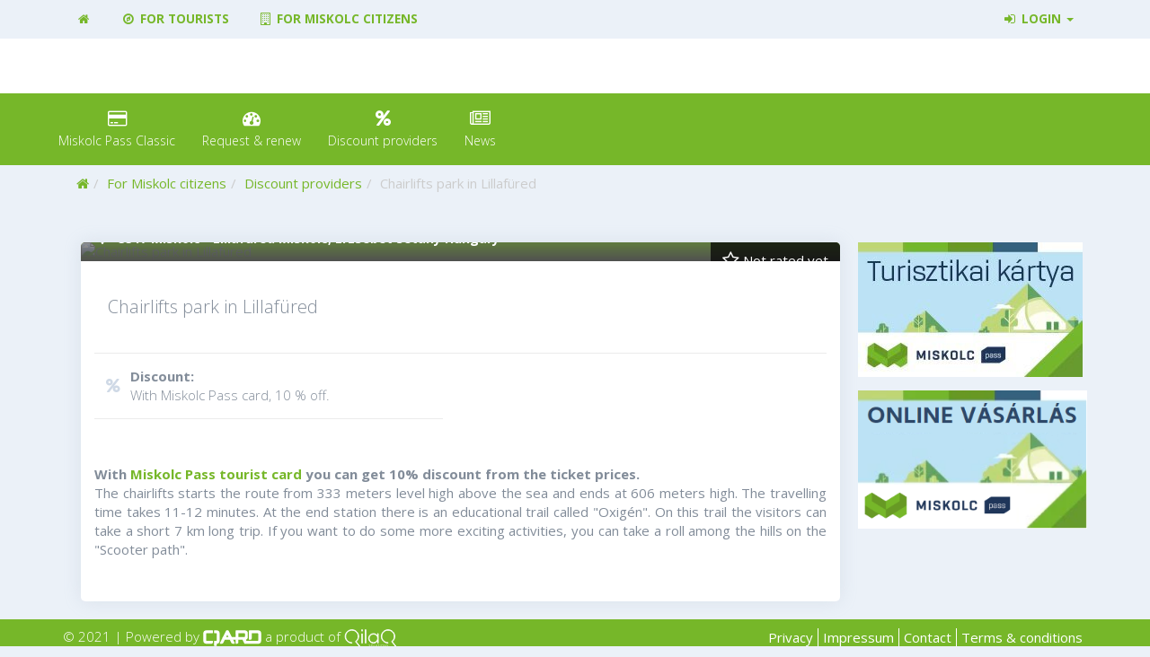

--- FILE ---
content_type: text/html; charset=UTF-8
request_url: https://www.miskolcpass.com/en/discount-provider-details/chairlifts-park-in-lillafured
body_size: 8585
content:
<!DOCTYPE html>
<html lang="en">
<head>
	<meta property="og:image" content="https://www.miskolcpass.com/media/thumbs/ch/ai/rl/chairlifts-park-in-lillafured-bd5a7257-3353577.jpg" />
<meta name="google-site-verification" content="WC9JzfVHUNeTZutNekKM6_a15sUo5CerQVFo2QqYGAU" />
<meta name="msvalidate.01" content="DC3DD88394FBEAE86B578249D1518856" />
<meta property="og:title" content="Chairlifts park in Lillafüred" />
<meta property="og:description" content="With Miskolc Pass tourist card you can get 10% discount from the ticket prices. The chairlifts starts the route from 333 meters level high above the sea and…" />
<meta property="og:url" content="https://www.miskolcpass.com/en/discount-provider-details/chairlifts-park-in-lillafured" />
<meta property="og:site_name" content="Miskolc Pass" />
<meta property="article:modified_time" content="2023-05-16T15:28:15+02:00" />
<meta property="article:published_time" content="2023-05-16T15:28:15+02:00" />
<meta charset="utf-8" />
<meta name="description" content="With Miskolc Pass tourist card you can get 10% discount from the ticket prices. The chairlifts starts the route from 333 meters level high above the sea and…" />
<meta name="keywords" content="Miskolc Pass Classic, Miskolc Pass Tourist Card, Miskolc Pass - exclusive discounts, Sport, entertainment Miskolc Pass, tourist card, discount, Miskolc, Hungary, Cave Bath, Diosgyor Castle, public transport, Lillafured, Miskolctapolca, accomodation" />
<meta name="language" content="en" />
<meta name="IE=edge" http-equiv="X-UA-Compatible" />
<meta name="viewport" content="width=device-width, initial-scale=1" />
<meta http-equiv="Content-Style-Type" content="text/css" />
<meta name="Robots" content="all" />
<meta name="apple-mobile-web-app-capable" content="yes" />
<meta name="mobile-web-app-capable" content="yes" />
<meta name="apple-mobile-web-app-status-bar-style" content="black" />
<meta name="generator" content="QARD™ System" />
<meta name="msapplication-TileColor" content="#76b729" />
<meta name="msapplication-TileImage" content="/msite/170/favicon/62/mstile-144x144.png" />
<meta name="msapplication-config" content="/msite/170/favicon/62/browserconfig.xml" />
<meta name="theme-color" content="#76b729" />
<meta name="google-site-verification" content="WC9JzfVHUNeTZutNekKM6_a15sUo5CerQVFo2QqYGAU" />
<meta name="msvalidate.01" content="DC3DD88394FBEAE86B578249D1518856" />
<link rel="canonical" href="https://qard.eu/chairlifts-park-in-lillafured" />
<link as="style" rel="preload" href="/msite/170/css/style_62.min.css" />
<link rel="stylesheet" type="text/css" href="/msite/170/css/style_62.min.css" />
<link sizes="57x57" rel="apple-touch-icon" href="/msite/170/favicon/62/apple-touch-icon-57x57.png" />
<link sizes="60x60" rel="apple-touch-icon" href="/msite/170/favicon/62/apple-touch-icon-60x60.png" />
<link sizes="72x72" rel="apple-touch-icon" href="/msite/170/favicon/62/apple-touch-icon-72x72.png" />
<link sizes="76x76" rel="apple-touch-icon" href="/msite/170/favicon/62/apple-touch-icon-76x76.png" />
<link sizes="114x114" rel="apple-touch-icon" href="/msite/170/favicon/62/apple-touch-icon-114x114.png" />
<link sizes="120x120" rel="apple-touch-icon" href="/msite/170/favicon/62/apple-touch-icon-120x120.png" />
<link sizes="144x144" rel="apple-touch-icon" href="/msite/170/favicon/62/apple-touch-icon-144x144.png" />
<link sizes="152x152" rel="apple-touch-icon" href="/msite/170/favicon/62/apple-touch-icon-152x152.png" />
<link sizes="180x180" rel="apple-touch-icon" href="/msite/170/favicon/62/apple-touch-icon-180x180.png" />
<link sizes="192x192" rel="icon" type="image/png" href="/msite/170/favicon/62/android-chrome-192x192.png" />
<link rel="manifest" href="/msite/170/favicon/62/manifest.json" />
<link rel="shortcut icon" href="/msite/170/favicon/62/favicon.ico" />
<link rel="apple-touch-startup-image" type="image/png" href="/msite/170/favicon/62/1536x2008.png" />
<link rel="apple-touch-startup-image" type="image/png" href="/msite/170/favicon/62/1536x2008.png" media="(device-width: 768px) and (device-height: 1024px) and (-webkit-device-pixel-ratio: 2) and (orientation: portrait)" />
<link rel="apple-touch-startup-image" type="image/png" href="/msite/170/favicon/62/1496x2048.png" media="(device-width: 768px) and (device-height: 1024px) and (-webkit-device-pixel-ratio: 2) and (orientation: lanscape)" />
<link rel="apple-touch-startup-image" type="image/png" href="/msite/170/favicon/62/768x1004.png" media="(device-width: 768px) and (device-height: 1024px) and (-webkit-device-pixel-ratio: 1) and (orientation: portrait)" />
<link rel="apple-touch-startup-image" type="image/png" href="/msite/170/favicon/62/748x1024.png" media="(device-width: 768px) and (device-height: 1024px) and (-webkit-device-pixel-ratio: 1) and (orientation: landscape)" />
<link rel="apple-touch-startup-image" type="image/png" href="/msite/170/favicon/62/1242x2148.png" media="(device-width: 414px) and (device-height: 736px) and (-webkit-device-pixel-ratio: 3) and (orientation: portrait)" />
<link rel="apple-touch-startup-image" type="image/png" href="/msite/170/favicon/62/1182x2208.png" media="(device-width: 414px) and (device-height: 736px) and (-webkit-device-pixel-ratio: 3) and (orientation: landscape)" />
<link rel="apple-touch-startup-image" type="image/png" href="/msite/170/favicon/62/750x1294.png" media="(device-width: 375px) and (device-height: 667px) and (-webkit-device-pixel-ratio: 2)" />
<link rel="apple-touch-startup-image" type="image/png" href="/msite/170/favicon/62/640x1096.png" media="(device-width: 320px) and (device-height: 568px) and (-webkit-device-pixel-ratio: 2)" />
<link rel="apple-touch-startup-image" type="image/png" href="/msite/170/favicon/62/640x920.png" media="(device-width: 320px) and (device-height: 480px) and (-webkit-device-pixel-ratio: 2)" />
<link rel="apple-touch-startup-image" type="image/png" href="/msite/170/favicon/62/320x460.png" media="(device-width: 320px) and (device-height: 480px) and (-webkit-device-pixel-ratio: 1)" />
<script type="text/javascript" src="/js/mlp/jquery-2.1.3.min.js"></script>
<script type="text/javascript">
/*<![CDATA[*/
(function(w,d,s,l,i){w[l]=w[l]||[];w[l].push({'gtm.start':
                    new Date().getTime(),event:'gtm.js'});var f=d.getElementsByTagName(s)[0],
                    j=d.createElement(s),dl=l!='dataLayer'?'&l='+l:'';j.async=true;j.src=
                    '//www.googletagmanager.com/gtm.js?id='+i+dl;f.parentNode.insertBefore(j,f);
                })(window,document,'script','dataLayer','GTM-PKPF32');window.dataLayer = window.dataLayer || [];
  function gtag(){dataLayer.push(arguments);}
  gtag('js', new Date());

  gtag('config', 'UA-74001201-1');
gtag('consent', 'default', {'ad_user_data': 'granted',
    'ad_personalization': 'granted',
    'ad_storage': 'granted',
    'analytics_storage': 'granted'});
/*]]>*/
</script>
<title>Chairlifts park in Lillafüred - Discount provider details - Miskolc Pass</title>
	<meta charset="UTF-8">
    <meta name="QVALIDATION" content="b0cb740b800576929e8e9204a05aaecde35fd250">
	<meta http-equiv="X-UA-Compatible" content="IE=edge">
	<meta content='width=device-width, initial-scale=1, maximum-scale=1, user-scalable=no' name='viewport'>
	<!--[if lt IE 9]>
	<script src="https://oss.maxcdn.com/libs/html5shiv/3.7.0/html5shiv.js"></script>
	<script src="https://oss.maxcdn.com/libs/respond.js/1.3.0/respond.min.js"></script>
	<![endif]-->
		<meta name="language" content="en">

			<link rel="alternate" hreflang="x-default" href="https://www.miskolcpass.com">
		<link rel="alternate" hreflang="hu" href="https://www.miskolcpass.com/hu">

		<link rel="alternate" hreflang="en" href="https://www.miskolcpass.com/en">

			<meta name="apple-mobile-web-app-capable" content="yes">
	<meta name="mobile-web-app-capable" content="yes">
	<meta name="apple-mobile-web-app-status-bar-style" content="black">
	<meta name="apple-mobile-web-app-title" content="Chairlifts park in Lillafüred - Discount provider details - Miskolc Pass">

	<link rel="apple-touch-icon" sizes="57x57" href="/msite/170/favicon/62/apple-touch-icon-57x57.png">
	<link rel="apple-touch-icon" sizes="60x60" href="/msite/170/favicon/62/apple-touch-icon-60x60.png">
	<link rel="apple-touch-icon" sizes="72x72" href="/msite/170/favicon/62/apple-touch-icon-72x72.png">
	<link rel="apple-touch-icon" sizes="76x76" href="/msite/170/favicon/62/apple-touch-icon-76x76.png">
	<link rel="apple-touch-icon" sizes="114x114" href="/msite/170/favicon/62/apple-touch-icon-114x114.png">
	<link rel="apple-touch-icon" sizes="120x120" href="/msite/170/favicon/62/apple-touch-icon-120x120.png">
	<link rel="apple-touch-icon" sizes="144x144" href="/msite/170/favicon/62/apple-touch-icon-144x144.png">
	<link rel="apple-touch-icon" sizes="152x152" href="/msite/170/favicon/62/apple-touch-icon-152x152.png">
	<link rel="apple-touch-icon" sizes="180x180" href="/msite/170/favicon/62/apple-touch-icon-180x180.png">
    
	<link rel="manifest" href="/msite/170/favicon/62/manifest.json">
	<link rel="shortcut icon" href="/msite/170/favicon/62/favicon.ico">
	<meta name="msapplication-TileColor" content="#76b729">
	<meta name="msapplication-TileImage" content="/msite/170/favicon/62/mstile-144x144.png">
	<meta name="msapplication-config" content="/msite/170/favicon/62/browserconfig.xml">
	<meta name="theme-color" content="#76b729">

			<link href="/msite/170/startup-images/62/1536x2008.png"
			  rel="apple-touch-startup-image">

		<link href="/msite/170/startup-images/62/1536x2008.png"
			  media="(device-width: 768px) and (device-height: 1024px)
                 and (-webkit-device-pixel-ratio: 2)
                 and (orientation: portrait)"
			  rel="apple-touch-startup-image">

		<link href="/msite/170/startup-images/62/1496x2048.png"
			  media="(device-width: 768px) and (device-height: 1024px)
                 and (-webkit-device-pixel-ratio: 2)
                 and (orientation: landscape)"
			  rel="apple-touch-startup-image">

		<link href="/msite/170/startup-images/62/768x1004.png"
			  media="(device-width: 768px) and (device-height: 1024px)
                 and (-webkit-device-pixel-ratio: 1)
                 and (orientation: portrait)"
			  rel="apple-touch-startup-image">

		<link href="/msite/170/startup-images/62/748x1024.png"
			  media="(device-width: 768px) and (device-height: 1024px)
                 and (-webkit-device-pixel-ratio: 1)
                 and (orientation: landscape)"
			  rel="apple-touch-startup-image">

		<link href="/msite/170/startup-images/62/1242x2148.png"
			  media="(device-width: 414px) and (device-height: 736px)
                 and (-webkit-device-pixel-ratio: 3)
                 and (orientation: portrait)"
			  rel="apple-touch-startup-image">

		<link href="/msite/170/startup-images/62/1182x2208.png"
			  media="(device-width: 414px) and (device-height: 736px)
                 and (-webkit-device-pixel-ratio: 3)
                 and (orientation: landscape)"
			  rel="apple-touch-startup-image">

		<link href="/msite/170/startup-images/62/750x1294.png"
			  media="(device-width: 375px) and (device-height: 667px)
                 and (-webkit-device-pixel-ratio: 2)"
			  rel="apple-touch-startup-image">

		<link href="/msite/170/startup-images/62/640x1096.png"
			  media="(device-width: 320px) and (device-height: 568px)
                 and (-webkit-device-pixel-ratio: 2)"
			  rel="apple-touch-startup-image">

		<link href="/msite/170/startup-images/62/640x920.png"
			  media="(device-width: 320px) and (device-height: 480px)
                 and (-webkit-device-pixel-ratio: 2)"
			  rel="apple-touch-startup-image">

		<link href="/msite/170/startup-images/62/320x460.png"
			  media="(device-width: 320px) and (device-height: 480px)
                 and (-webkit-device-pixel-ratio: 1)"
			  rel="apple-touch-startup-image">
			<meta name="keywords" content="Miskolc Pass Classic, Miskolc Pass Tourist Card, Miskolc Pass - exclusive discounts, Sport, entertainment Miskolc Pass, tourist card, discount, Miskolc, Hungary, Cave Bath, Diosgyor Castle, public transport, Lillafured, Miskolctapolca, accomodation" />
	<meta name="description" content="With Miskolc Pass tourist card you can get 10% discount from the ticket prices. The chairlifts starts the route from 333 meters level high above the sea and…" />
	<meta name="generator" content="QARD™ System" />
	<link href="/css/page.css" rel='stylesheet' type='text/css'>
	<link href='/msite/170/css/style_62.min.css' rel='stylesheet' type='text/css'>
	        	</head>
<body><noscript><iframe src="//www.googletagmanager.com/ns.html?id=GTM-PKPF32" height="0" width="0" style="display:none;visibility:hidden"></iframe></noscript>
<script type="text/javascript" src="https://www.googletagmanager.com/gtag/js?id=UA-74001201-1" async="async"></script>
<script type="text/javascript">
/*<![CDATA[*/
window.dataLayer = window.dataLayer || [];
  function gtag(){dataLayer.push(arguments);}
  gtag('js', new Date());

  gtag('config', 'UA-74001201-1');

/*]]>*/
</script>

		<!-- Google Tag Manager -->
	<noscript><iframe src="//www.googletagmanager.com/ns.html?id=GTM-PKPF32" height="0" width="0" style="display:none;visibility:hidden"></iframe></noscript>
	<script>(function(w,d,s,l,i){w[l]=w[l]||[];w[l].push({'gtm.start':
			new Date().getTime(),event:'gtm.js'});var f=d.getElementsByTagName(s)[0],
			j=d.createElement(s),dl=l!='dataLayer'?'&l='+l:'';j.async=true;j.src=
			'//www.googletagmanager.com/gtm.js?id='+i+dl;f.parentNode.insertBefore(j,f);
		})(window,document,'script','dataLayer','GTM-PKPF32');
	</script>
	<!-- End Google Tag Manager -->
		<div id="fb-root"></div>
            <div class="mlp-root">
    

<div class="container topmenu">
    <div class="row">
        <div class="col-xs-12 col-sm-6 menu-col">
            <ul class="nav nav-pills">
                <li role="presentation">
    <a href="/">
        <span class="fa fa-fw fa-home"></span>     </a>
</li><li role="presentation">
    <a href="https://www.miskolcpass.com/en/for-tourists">
        <span class="fa fa-fw fa-compass"></span> For tourists    </a>
</li><li role="presentation">
    <a href="https://www.miskolcpass.com/en/for-miskolc-citizens">
        <span class="fa fa-fw fa-building-o"></span> For Miskolc citizens    </a>
</li>            </ul>
        </div>
        <div class="col-xs-12 col-sm-6 menu-col top-login-col">
            <ul class="nav nav-pills">
                <li role="presentation"><a href="#" id="btn-show-login" class="dropdown-toggle"><span class="fa fa-fw fa-sign-in"></span> Login <span class="caret"></span></a>
                    <div id="login-drop-down" class="dropdown-menu pull-right">
                        <div class="row">
                            <div class="col-xs-12">
                                <form id="top-login-form" action="/card/goTo/8668">
                                    <div class="form-group">
                                        <label for="login_external_id">Serial number</label>
                                        <input type="text" class="form-control input-sm" id="login_external_id" name="external_id">
                                    </div>
                                    <div class="form-group">
                                        <label for="login_dob">Date of birth</label>
                                        <input type="text" class="form-control input-sm" id="login_dob" name="dateOfBirth" rel="datetimepicker">
                                    </div>
                                    <div class="form-group">
                                        <button type="submit" class="btn btn-sm btn-default"><span class="fa fa-fw fa-sign-in"></span> Login</button>
                                    </div>
                                </form>
                            </div>
                        </div>
                    </div>
                </li>
            </ul>
        </div>
    </div>
</div><div id="block_8740" class="page-block"
                 data-friendly-id="miskolci-head"
                 data-id="8740"
                 data-title="Miskolci head"
                 data-datasource-id=""
                 data-type="text"
                 data-sync="false"
                 data-dynamic-type=""><div class="content-col"><div class="header">  	<div class="container">  		<div class="row">  			<div class="col-xs-12 col-sm-6 logo-wrapper">  				<a href="/en/for-miskolc-citizens" data-ajax="false"><img class="img-responsive lazyload" alt="" data-src="/msite/170/logo-miskolcpass.png"></a>  			</div>			<div class="col-xs-12 col-sm-6 hidden-xs social-wrapper">  				<!-- <a href="https://www.facebook.com/miskolcpass" target="_blank" data-ajax="false" class="social-icon"><img src="/msite/170/08b986fd87007c1596505765d4728654.png" class="img-responsive"></a>  				<a href="https://twitter.com/MiskolcPass" target="_blank" data-ajax="false" class="social-icon"><img src="/msite/170/705c83842a587c53bc02277b7e6bdda5.png" class="img-responsive"></a>  				<a href="https://plus.google.com/u/0/109411892123776297142" target="_blank" data-ajax="false" class="social-icon"><img src="/msite/170/mp_gp.png" class="img-responsive"></a>  				<a href="https://www.instagram.com/miskolcpass/" target="_blank" data-ajax="false" class="social-icon"><img src="/msite/170/4dde55fea0b229a153edb5e7c678207c.png" class="img-responsive"></a>  				<a href="https://www.youtube.com/watch?v=R2jK0cet_bo" target="_blank" data-ajax="false" class="social-icon"><img src="/msite/170/images/mp_yt.png" class="img-responsive"></a> -->  				<a href="https://www.miskolcpass.com/hu" data-ajax="false" class="social-icon"><img class="img-responsive lazyload" data-src="/msite/170/images/mp_hun_f2.png" alt=""></a>  			</div></div></div></div></div></div>		<nav class="navbar navbar-default navbar-responsive-buttons navbar-responsive-buttons-mobile" data-collapse-breakpoint="768" data-min-button-width="100">
			<div class="container">
			<div class="navbar-header"></div><ul class="nav navbar-nav"><li><a href="https://www.miskolcpass.com/en/miskolc-pass-classic"><i class="fa fa-fw fa-credit-card"></i><span>Miskolc Pass Classic</span></a></li><li><a href="https://www.miskolcpass.com/en/request-renew"><i class="fa fa-fw fa-tachometer"></i><span>Request & renew</span></a></li><li><a href="https://www.miskolcpass.com/en/discount-providers-2"><i class="fa fa-fw fa-percent"></i><span>Discount providers</span></a></li><li><a href="https://www.miskolcpass.com/en/news-2"><i class="fa fa-fw fa-newspaper-o"></i><span>News</span></a></li></ul></div></nav>
<div class="container">
    <div class="row">
        <div class="col-xs-12">
            <div id="block_8746" class="page-block"
                 data-friendly-id="bc"
                 data-id="8746"
                 data-title="BC"
                 data-datasource-id=""
                 data-type="breadcrumbs"
                 data-sync="false"
                 data-dynamic-type=""><div class="content-col"><ol class="breadcrumb">
    <li><a href="/"><span class="fa fa-home"></span><span class="sr-only">Home</span></a></li><li><a href="/en/for-miskolc-citizens">For Miskolc citizens</a></li><li><a href="/en/discount-providers-2">Discount providers</a></li><li class="active final-crumb">Chairlifts park in Lillafüred</li></ol>
</div></div>        </div>
    </div>
</div>
<div class="container">
    <div class="row">
        <div class="col-xs-12 col-md-9">
            <div class="container"><div class="row"><div id="block_8669" class="page-block col-xs-12 col-md-9"
                 data-friendly-id="details"
                 data-id="8669"
                 data-title="Details"
                 data-datasource-id="42"
                 data-type="dynamicfeed"
                 data-sync="true"
                 data-dynamic-type="text"><div class="content-col no-view-switch">
<div class="dynamic-content"><div class="row fix-row"><div class="col-xs-12"><article class="dynamic-details"><div class="image"><img data-src="/media/thumbs/ch/ai/rl/chairlifts-park-in-lillafured-bd5a7257-3415560.jpg" class="img-responsive" alt="Chairlifts park in Lillafüred" /><div class="image-overlay"><a href="#discount-provider"><i class="fa fa-fw fa-map-marker"></i> 3517 Miskolc - Lillafüred Miskolc, Erzsébet sétány Hungary</a></div><div data-load-url="/public/getDataStoreIconbar/72659?page=8669"><div class="icons"><span class="rating-result"><i class="fa fa-star-o"></i> Not rated yet</span></div></div></div><div class="details"><h2>Chairlifts park in Lillafüred</h2><div class="row"><div class="col-xs-12 col-sm-6"><div class="info" data-info="discount_summary"><div><i class="fa fa-percent"></i><strong>Discount:</strong> <span>With Miskolc Pass card, 10 % off.</span></div></div></div><div class="col-xs-12 col-sm-6"></div></div></div><div><div class="body"><div class="lead"></div><div>  	<strong>With <a href="http://www.miskolcpass/en" target="_blank">Miskolc Pass tourist card</a> you can get 10% discount from the ticket prices.</strong></div><div>  	 </div><div style="text-align: justify;">  	The chairlifts starts the route from 333 meters level high above the sea and ends at 606 meters high. The travelling time takes 11-12 minutes. At the end station there is an educational trail called "Oxigén". On this trail the visitors can take a short 7 km long trip. If you want to do some more exciting activities, you can take a roll among the hills on the "Scooter path".</div><div>  	 </div><p><br></p><div>  	 </div><div>  	 </div><div>  	 </div></div></div><div class="page-title" data-title="Chairlifts park in Lillafüred"></div></article></div></div></div>
<script type="text/javascript">
	</script>
</div></div></div></div>        </div>
        <div class="col-xs-12 col-md-3">
            <div id="block_8745" class="page-block"
                 data-friendly-id="miskolci-bannerek"
                 data-id="8745"
                 data-title="Miskolci bannerek"
                 data-datasource-id="194"
                 data-type="dynamicfeed"
                 data-sync="true"
                 data-dynamic-type="text"><div class="content-col">
<div class="dynamic-content"><div class="banner-list">
    <div class="row">
    <div class="col-xs-12">
        <a href="https://www.miskolcpass.com/hu/online-vasarlas" target="_blank" title="Turisztikai kártya">
            <img src="https://qard.eu/msite/157/0Y6982WS0MP9.jpg" class="img-responsive" alt="Turisztikai kártya">
        </a>
    </div>
</div><div class="row">
    <div class="col-xs-12">
        <a href="https://www.miskolcpass.com/hu/online-vasarlas" target="_blank" title="Online vásárlás">
            <img src="https://qard.eu/msite/157/FQRG4DD0L09F.png" class="img-responsive" alt="Online vásárlás">
        </a>
    </div>
</div></div></div>
<script type="text/javascript">
	</script>
</div></div>        </div>
    </div>
</div>    <footer >
        <div class="container clearfix"><div class="menu"><a href="/privacy">Privacy</a><a href="/impressum">Impressum</a><a href="/contact">Contact</a><a href="/terms-conditions">Terms & conditions</a></div><div class="poweredby">&copy; 2021 | Powered by <a href="https://qard.eu" target="_blank" title="QARD&trade; - intelligent card solutions"><img src="/images/qard_white.svg" alt="QARD&trade; - Intelligent card solutions solutions" class="loading" data-was-processed="true"></a>
        a product of <a href="https://www.qilaq.hu" target="_blank" title="Qilaq Solutions"><img class="q loading" src="/images/qilaq_dark_bg_white_bold.svg" alt="Qilaq solutions" data-was-processed="true"></a>
        </div></div>    </footer>

</div>
    
	<a href="#" id="scrollToTop" class="btn btn-primary" data-ajax="false"><i class="fa fa-chevron-up"></i></a>
	            <div class="cookie-warning" style="display:none;">
                <p>This site uses cookies for the best user experience. By using the site, you approve the usage of cookies.</p>
                <button class="btn btn-primary">Allow</button>
            </div>
            <script type="text/javascript" src="/assets/nls/nls7b0867a5ffe959b869932efabc77998d.min.js"></script>
<script type="text/javascript">
/*<![CDATA[*/
var mlpLanguage = {"event":"event","events":"events","clickForMore":"Click for more information","notFound":"No results","pleaseWait":"Please wait","edit":"Edit","editReservation":"Edit reservation","createReservation":"Create reservation","cancel":"Cancel","clear":"Clear","save":"Save","calendar":"Calendar","agenda":"Agenda","locationPickerTitle":"Set your current location:","locationErrorTitle":"Error","locationErrorBody":"Location not found.","routeErrorTitle":"Error","routeErrorBody":"Couldn't plan route.","geoLocateError":"No location information from the device.","unknownLocation":"Unknown location","generalErrorTitle":"Error","generalErrorBody":"Something went wrong. Please try again later.","accessDeniedBody":"You are not allowed for the requested operation.","generalSuccessTitle":"Success","youAreHere":"You are here","notHere":"If this is incorrect, click here","heading":"Heading","speed":"Speed","altitude":"Altitude","distance":"Distance","routeToStart":"Route to start","download":"Download","routeHere":"Route here","openInNavApp":"Open in navigation app","info":"Info","routeDialogTitle":"Directions","typeInLocation":"Type in a location","or":"or","useCurrentPosition":"Use current location","setRouteStartingPoint":"Set the starting point","showRouteDetails":"Route details","route":"Route","removeTrack":"Remove track","extra":"Extra","required":"This field is required","success":"Success","ok":"OK","customPointAdd":"Add custom point","customPointEdit":"Edit custom point","toggleFilterTitle":"Toggle filter","filter":"Filter","toggleFullscreenTitle":"Toggle fullscreen","toggleFullscreenOffTitle":"Leave fullscreen","name":"Name","address":"Address","pickLocation":"Pick a location","icon":"Icon","clickOnTheMapToSelect":"Click on the map to select the location, or drag the marker to modify.","delete":"Delete","question":"Question","areYouSure":"Are you sure?","myCard":"My card","loginSuccess":"Login successfull, please wait.","logoutSuccess":"Logout successfull, please wait.","uploadImage":"Upload image","noQrInImage":"Couldn't recognize any QR code.","allowPopups":"Please allow popups for this website!","accept":"Accept","transactionSettings":"Transaction settings","transactionDetails":"Transaction details","transactionDeleteQuestion":"Are you sure you want to undo this transaction?","close":"Close","back":"Back","enterPin":"Please enter your PIN to approve the acceptance!","add":"add","wallet":"Wallet","balance":"Balance","cardType":"Card type","ticketType":"Ticket type","cameraSelect":"Please select a camera","cameraFront":"Front facing camera","cameraBack":"Back facing camera","cameraSwitchFront":"Switch to front camera","cameraSwitchBack":"Switch to back camera","cameraManualCodeEntry":"QR code entry","adapterJsPluginRequired":"This website requires you to install a WebRTC-enabling plugin to work on this browser.","adapterJsNotSupported":"Your browser does not support WebRTC. Camera is disabled.","adapterJsInstallNow":"Install Now","adapterJsRequiredRefresh":"Please refresh page","adapterJsRefreshButton":"Refresh Page","adapterJsDownload":"This website requires you to install the following plugin to work on this browser:","toggleElevationChart":"Toggle elevation chart","cartIsEmpty":"Cart is empty","invalidFormat":"Invalid format","requiredFormatIs":"The required format is:","couponError":"The coupon doesn't exists, expired or already has been used","selectPaymentMethod":"Please select payment method!","errorOccured":"Error occured, please try again later!","confirmCardLock":"Are you sure you want to lock your card?"};
var dateFormat = 'm\x2Fd\x2FY';
var dateFormatPlaceholder = 'mm\x2Fdd\x2Fyyyy';
var dateTimeFormat = 'm\x2Fd\x2FY\x20g\x3Ai\x20A';
var dateTimeFormatPlaceholder = 'mm\x2Fdd\x2Fyyyy\x20h\x3Amm\x20pm';
var dateFormat = 'm\x2Fd\x2FY';
BootstrapDialog.DEFAULT_TEXTS[BootstrapDialog.TYPE_DEFAULT] = 'Information';
BootstrapDialog.DEFAULT_TEXTS[BootstrapDialog.TYPE_INFO] = 'Information';
BootstrapDialog.DEFAULT_TEXTS[BootstrapDialog.TYPE_PRIMARY] = 'Question';
BootstrapDialog.DEFAULT_TEXTS[BootstrapDialog.TYPE_SUCCESS] = 'Success';
BootstrapDialog.DEFAULT_TEXTS[BootstrapDialog.TYPE_WARNING] = 'Warning';
BootstrapDialog.DEFAULT_TEXTS[BootstrapDialog.TYPE_DANGER] = 'Danger';
BootstrapDialog.DEFAULT_TEXTS['OK'] = 'OK';
BootstrapDialog.DEFAULT_TEXTS['CANCEL'] = 'Cancel';
BootstrapDialog.DEFAULT_TEXTS['CONFIRM'] = 'Confirm';

$(function(){
/* --- POS_READY --- */
		var dynamicPage8669 = new DynamicPage({
			lang: $.extend({}, mlpLanguage, {notFound: 'No\x20results'}),
			thumbnailGeneratorPath: '/image/thumb',
			language: 'en',
			hideOfNoData: false,
			geoFilter: 'false',
			displayMode: 'text',
			viewMode: 'cards'=='auto' ?  $(window).width() < 992 ? 'table' : 'cards' : 'cards',
            ignoreViewMode: true,
			resultMode: 'item',
			arcgisMapServer: '',
			pageID: '8669',
			defaultMonth: '',
			initialGetContent: false,
			filterInSidebar: true,
			disableMapAutoResize: false,
            forceMapFullscreen: false,
			infiniteScroll: 1,
            infiniteScrollNumber: null,
            alwaysBackToListView: false,
            showElevationChart: true,
            limitItems: 20,
            initialData: null,
            layoutVersion: 3,
			defaultLocation: {
				latitude: null,
				longitude: null			},
            defaultState: {'qr':39124,'dataStoreId':72659,'item':72659},
            			map: {
				colors: false,
				minZoom: null,
				maxZoom: null,
				defaultZoom: null,
				centerLat: null,
				centerLng: null,
				mergeMarkers: 'off',
				typeID: 0,
				type: 'gmap_street',
				enableCustomPoints: false,
                disableDirectionsToHere: false			}
		});
        		        $("body").MLP().setQr(39124);
        		$("body").MLP().addPageScript('8669', dynamicPage8669);
	

$('#login_dob').datetimepicker({
    minDate: '1926-01-01',
    maxDate: '2026-01-21',
    viewMode: 'years',
    locale: 'en',
    format: 'MM/DD/YYYY'
});
$('#btn-show-login').on('click', function(e){
    e.preventDefault();
    $('#login-drop-down').parent().toggleClass('open');
});
$('body').on('click', function (e) {
    if (!$('#login-drop-down').is(e.target) 
        && $('#login-drop-down').has(e.target).length === 0 
        && $('.open').has(e.target).length === 0
    ) {
        $('#login-drop-down').parent().removeClass('open');
    }
});
$('#top-login-form').on('submit', function(e){
    e.preventDefault();
    if (($('#login_dob').val().length<6) || ($('#login_external_id').val().length < 10)) {
        BootstrapDialog.show({
			size: BootstrapDialog.SIZE_SMALL,
			title: 'Warning',
			message: 'Please fill the required fields!',
			type: BootstrapDialog.TYPE_DANGER
		});
    } else {
        $(this).find('input,button').prop('disabled', true);
        $.ajax({
            url: $(this).attr('action'),
            data: {dateOfBirth: $('#login_dob').val(), external_id: $('#login_external_id').val()},
            type: 'post',
            dataType: 'json',
            success: function(d) {
                if (d.result) {
                    window.location.href = d.url;
                } else {
                    BootstrapDialog.show({
    					size: BootstrapDialog.SIZE_SMALL,
    					title: 'Warning',
    					message: d.message,
    					type: BootstrapDialog.TYPE_WARNING
    				});
                }
            },
            complete: function(d) {
                $('#top-login-form').find('input,button').prop('disabled', false);
            },
        });
    }
});

		var dynamicPage8745 = new DynamicPage({
			lang: $.extend({}, mlpLanguage, {notFound: 'No\x20results'}),
			thumbnailGeneratorPath: '/image/thumb',
			language: 'en',
			hideOfNoData: false,
			geoFilter: 'false',
			displayMode: 'text',
			viewMode: 'auto'=='auto' ?  $(window).width() < 992 ? 'table' : 'cards' : 'auto',
            ignoreViewMode: true,
			resultMode: 'listonly',
			arcgisMapServer: '',
			pageID: '8745',
			defaultMonth: '',
			initialGetContent: false,
			filterInSidebar: true,
			disableMapAutoResize: false,
            forceMapFullscreen: false,
			infiniteScroll: 0,
            infiniteScrollNumber: null,
            alwaysBackToListView: false,
            showElevationChart: true,
            limitItems: null,
            initialData: null,
            layoutVersion: 3,
			defaultLocation: {
				latitude: null,
				longitude: null			},
            defaultState: {'qr':39124,'dataStoreId':72659,'item':72659},
            			map: {
				colors: false,
				minZoom: null,
				maxZoom: null,
				defaultZoom: null,
				centerLat: null,
				centerLng: null,
				mergeMarkers: 'off',
				typeID: 0,
				type: 'gmap_street',
				enableCustomPoints: false,
                disableDirectionsToHere: false			}
		});
        				$("body").MLP().addPageScript('8745', dynamicPage8745);
	

                $("body").append('<div class="cookie-warning" style="display:none" data-timeout="365"><div class="container"><div>'+'This\x20site\x20uses\x20cookies\x20for\x20the\x20best\x20user\x20experience.\x20By\x20using\x20the\x20site,\x20you\x20approve\x20the\x20usage\x20of\x20cookies.'+'</div><button class="btn btn-primary">Allow</button></div></div>');
                if (document.cookie.indexOf('cookieWarningClosed=1') == -1) $(".cookie-warning").show();
                

        if ($('input[name="QVALIDATION"]').length>0) {
            setInterval(function(){
                $.ajax({
                    url: '/public/newToken',
                    type: 'post',
                    data: {QVALIDATION: $('input[name="QVALIDATION"]').val()},
                    success: function(x) {
                        if (x.length>5)
                            $('input[name="QVALIDATION"]').val(x);
                    },
                });
            }, 1152000);
        }

/* --- POS_READY_END --- */

        /***** MLPINIT *****/
		var $mlp = $("body");
		if ($mlp.length) {
		    $mlp.MLP().setStartPage("");
			$mlp.MLP().init({
			    queryCardLink: false,
				isQardSite: false,
				breakpoint: 768,
				brandPrimaryColor: "#76b729",
			});
			
		}
});
/*]]>*/
</script>
</body>
</html>

--- FILE ---
content_type: text/css
request_url: https://www.miskolcpass.com/msite/170/css/style_62.min.css
body_size: 54690
content:
@import url(https://fonts.googleapis.com/css?family=Open+Sans:300,400,700&subset=latin,latin-ext&.css);@import url(https://fonts.googleapis.com/css?family=Open+Sans:300,400,700&subset=latin,latin-ext&.css);@font-face{font-family:'FontAwesome';src:url(/fonts/fontawesome-webfont.eot?v=4.7.0);src:url(/fonts/fontawesome-webfont.eot?#iefix&v=4.7.0) format('embedded-opentype'),url(/fonts/fontawesome-webfont.woff2?v=4.7.0) format('woff2'),url(/fonts/fontawesome-webfont.woff?v=4.7.0) format('woff'),url(/fonts/fontawesome-webfont.ttf?v=4.7.0) format('truetype'),url(/fonts/fontawesome-webfont.svg?v=4.7.0#fontawesomeregular) format('svg');font-weight:400;font-style:normal}.fa,.bootstrap-select .caret,.dpSocialTimeline_filter button span,.dpSocialTimeline_layout button span{display:inline-block;font:normal normal normal 14px/1 FontAwesome;font-size:inherit;text-rendering:auto;-webkit-font-smoothing:antialiased;-moz-osx-font-smoothing:grayscale}.fa-lg{font-size:1.33333333em;line-height:.75em;vertical-align:-15%}.fa-2x{font-size:2em}.fa-3x{font-size:3em}.fa-4x{font-size:4em}.fa-5x{font-size:5em}.fa-fw{width:1.28571429em;text-align:center}.fa-ul{padding-left:0;margin-left:2.14285714em;list-style-type:none}.fa-ul>li{position:relative}.fa-li{position:absolute;left:-2.14285714em;width:2.14285714em;top:.14285714em;text-align:center}.fa-li.fa-lg{left:-1.85714286em}.fa-border{padding:.2em .25em .15em;border:solid .08em #eee;border-radius:.1em}.fa-pull-left{float:left}.fa-pull-right{float:right}.fa.fa-pull-left{margin-right:.3em}.fa.fa-pull-right{margin-left:.3em}.pull-right{float:right}.pull-left{float:left}.fa.pull-left{margin-right:.3em}.fa.pull-right{margin-left:.3em}.fa-spin{-webkit-animation:fa-spin 2s infinite linear;animation:fa-spin 2s infinite linear}.fa-pulse{-webkit-animation:fa-spin 1s infinite steps(8);animation:fa-spin 1s infinite steps(8)}@-webkit-keyframes fa-spin{0%{-webkit-transform:rotate(0deg);transform:rotate(0deg)}100%{-webkit-transform:rotate(359deg);transform:rotate(359deg)}}@keyframes fa-spin{0%{-webkit-transform:rotate(0deg);transform:rotate(0deg)}100%{-webkit-transform:rotate(359deg);transform:rotate(359deg)}}.fa-rotate-90{-ms-filter:"progid:DXImageTransform.Microsoft.BasicImage(rotation=1)";-webkit-transform:rotate(90deg);-ms-transform:rotate(90deg);transform:rotate(90deg)}.fa-rotate-180{-ms-filter:"progid:DXImageTransform.Microsoft.BasicImage(rotation=2)";-webkit-transform:rotate(180deg);-ms-transform:rotate(180deg);transform:rotate(180deg)}.fa-rotate-270{-ms-filter:"progid:DXImageTransform.Microsoft.BasicImage(rotation=3)";-webkit-transform:rotate(270deg);-ms-transform:rotate(270deg);transform:rotate(270deg)}.fa-flip-horizontal{-ms-filter:"progid:DXImageTransform.Microsoft.BasicImage(rotation=0, mirror=1)";-webkit-transform:scale(-1,1);-ms-transform:scale(-1,1);transform:scale(-1,1)}.fa-flip-vertical{-ms-filter:"progid:DXImageTransform.Microsoft.BasicImage(rotation=2, mirror=1)";-webkit-transform:scale(1,-1);-ms-transform:scale(1,-1);transform:scale(1,-1)}:root .fa-rotate-90,:root .fa-rotate-180,:root .fa-rotate-270,:root .fa-flip-horizontal,:root .fa-flip-vertical{filter:none}.fa-stack{position:relative;display:inline-block;width:2em;height:2em;line-height:2em;vertical-align:middle}.fa-stack-1x,.fa-stack-2x{position:absolute;left:0;width:100%;text-align:center}.fa-stack-1x{line-height:inherit}.fa-stack-2x{font-size:2em}.fa-inverse{color:#fff}.fa-glass:before{content:"\f000"}.fa-music:before{content:"\f001"}.fa-search:before{content:"\f002"}.fa-envelope-o:before{content:"\f003"}.fa-heart:before{content:"\f004"}.fa-star:before{content:"\f005"}.fa-star-o:before{content:"\f006"}.fa-user:before{content:"\f007"}.fa-film:before{content:"\f008"}.fa-th-large:before{content:"\f009"}.fa-th:before,div.modern .dpSocialTimeline_layout button.masonry span:before{content:"\f00a"}.fa-th-list:before{content:"\f00b"}.fa-check:before{content:"\f00c"}.fa-remove:before,.fa-close:before,.fa-times:before{content:"\f00d"}.fa-search-plus:before{content:"\f00e"}.fa-search-minus:before{content:"\f010"}.fa-power-off:before{content:"\f011"}.fa-signal:before{content:"\f012"}.fa-gear:before,.fa-cog:before{content:"\f013"}.fa-trash-o:before{content:"\f014"}.fa-home:before{content:"\f015"}.fa-file-o:before{content:"\f016"}.fa-clock-o:before{content:"\f017"}.fa-road:before{content:"\f018"}.fa-download:before{content:"\f019"}.fa-arrow-circle-o-down:before{content:"\f01a"}.fa-arrow-circle-o-up:before{content:"\f01b"}.fa-inbox:before{content:"\f01c"}.fa-play-circle-o:before{content:"\f01d"}.fa-rotate-right:before,.fa-repeat:before{content:"\f01e"}.fa-refresh:before{content:"\f021"}.fa-list-alt:before{content:"\f022"}.fa-lock:before{content:"\f023"}.fa-flag:before{content:"\f024"}.fa-headphones:before{content:"\f025"}.fa-volume-off:before{content:"\f026"}.fa-volume-down:before{content:"\f027"}.fa-volume-up:before{content:"\f028"}.fa-qrcode:before{content:"\f029"}.fa-barcode:before{content:"\f02a"}.fa-tag:before{content:"\f02b"}.fa-tags:before{content:"\f02c"}.fa-book:before{content:"\f02d"}.fa-bookmark:before{content:"\f02e"}.fa-print:before{content:"\f02f"}.fa-camera:before{content:"\f030"}.fa-font:before{content:"\f031"}.fa-bold:before{content:"\f032"}.fa-italic:before{content:"\f033"}.fa-text-height:before{content:"\f034"}.fa-text-width:before{content:"\f035"}.fa-align-left:before{content:"\f036"}.fa-align-center:before,div.modern .dpSocialTimeline_layout button.spineAlign span:before{content:"\f037"}.fa-align-right:before{content:"\f038"}.fa-align-justify:before{content:"\f039"}.fa-list:before{content:"\f03a"}.fa-dedent:before,.fa-outdent:before{content:"\f03b"}.fa-indent:before{content:"\f03c"}.fa-video-camera:before{content:"\f03d"}.fa-photo:before,.fa-image:before,.fa-picture-o:before{content:"\f03e"}.fa-pencil:before{content:"\f040"}.fa-map-marker:before{content:"\f041"}.fa-adjust:before{content:"\f042"}.fa-tint:before{content:"\f043"}.fa-edit:before,.fa-pencil-square-o:before{content:"\f044"}.fa-share-square-o:before{content:"\f045"}.fa-check-square-o:before{content:"\f046"}.fa-arrows:before{content:"\f047"}.fa-step-backward:before{content:"\f048"}.fa-fast-backward:before{content:"\f049"}.fa-backward:before{content:"\f04a"}.fa-play:before{content:"\f04b"}.fa-pause:before{content:"\f04c"}.fa-stop:before{content:"\f04d"}.fa-forward:before{content:"\f04e"}.fa-fast-forward:before{content:"\f050"}.fa-step-forward:before{content:"\f051"}.fa-eject:before{content:"\f052"}.fa-chevron-left:before{content:"\f053"}.fa-chevron-right:before{content:"\f054"}.fa-plus-circle:before{content:"\f055"}.fa-minus-circle:before{content:"\f056"}.fa-times-circle:before{content:"\f057"}.fa-check-circle:before{content:"\f058"}.fa-question-circle:before{content:"\f059"}.fa-info-circle:before{content:"\f05a"}.fa-crosshairs:before{content:"\f05b"}.fa-times-circle-o:before{content:"\f05c"}.fa-check-circle-o:before{content:"\f05d"}.fa-ban:before{content:"\f05e"}.fa-arrow-left:before{content:"\f060"}.fa-arrow-right:before{content:"\f061"}.fa-arrow-up:before{content:"\f062"}.fa-arrow-down:before{content:"\f063"}.fa-mail-forward:before,.fa-share:before{content:"\f064"}.fa-expand:before{content:"\f065"}.fa-compress:before{content:"\f066"}.fa-plus:before{content:"\f067"}.fa-minus:before{content:"\f068"}.fa-asterisk:before{content:"\f069"}.fa-exclamation-circle:before{content:"\f06a"}.fa-gift:before{content:"\f06b"}.fa-leaf:before{content:"\f06c"}.fa-fire:before{content:"\f06d"}.fa-eye:before{content:"\f06e"}.fa-eye-slash:before{content:"\f070"}.fa-warning:before,.fa-exclamation-triangle:before{content:"\f071"}.fa-plane:before{content:"\f072"}.fa-calendar:before{content:"\f073"}.fa-random:before{content:"\f074"}.fa-comment:before{content:"\f075"}.fa-magnet:before{content:"\f076"}.fa-chevron-up:before{content:"\f077"}.fa-chevron-down:before,.bootstrap-select .caret:before{content:"\f078"}.fa-retweet:before{content:"\f079"}.fa-shopping-cart:before{content:"\f07a"}.fa-folder:before{content:"\f07b"}.fa-folder-open:before{content:"\f07c"}.fa-arrows-v:before{content:"\f07d"}.fa-arrows-h:before{content:"\f07e"}.fa-bar-chart-o:before,.fa-bar-chart:before{content:"\f080"}.fa-twitter-square:before{content:"\f081"}.fa-facebook-square:before{content:"\f082"}.fa-camera-retro:before{content:"\f083"}.fa-key:before{content:"\f084"}.fa-gears:before,.fa-cogs:before{content:"\f085"}.fa-comments:before{content:"\f086"}.fa-thumbs-o-up:before{content:"\f087"}.fa-thumbs-o-down:before{content:"\f088"}.fa-star-half:before{content:"\f089"}.fa-heart-o:before{content:"\f08a"}.fa-sign-out:before{content:"\f08b"}.fa-linkedin-square:before{content:"\f08c"}.fa-thumb-tack:before{content:"\f08d"}.fa-external-link:before{content:"\f08e"}.fa-sign-in:before{content:"\f090"}.fa-trophy:before{content:"\f091"}.fa-github-square:before{content:"\f092"}.fa-upload:before{content:"\f093"}.fa-lemon-o:before{content:"\f094"}.fa-phone:before{content:"\f095"}.fa-square-o:before{content:"\f096"}.fa-bookmark-o:before{content:"\f097"}.fa-phone-square:before{content:"\f098"}.fa-twitter:before{content:"\f099"}.fa-facebook-f:before,.fa-facebook:before{content:"\f09a"}.fa-github:before{content:"\f09b"}.fa-unlock:before{content:"\f09c"}.fa-credit-card:before{content:"\f09d"}.fa-feed:before,.fa-rss:before{content:"\f09e"}.fa-hdd-o:before{content:"\f0a0"}.fa-bullhorn:before{content:"\f0a1"}.fa-bell:before{content:"\f0f3"}.fa-certificate:before{content:"\f0a3"}.fa-hand-o-right:before{content:"\f0a4"}.fa-hand-o-left:before{content:"\f0a5"}.fa-hand-o-up:before{content:"\f0a6"}.fa-hand-o-down:before{content:"\f0a7"}.fa-arrow-circle-left:before{content:"\f0a8"}.fa-arrow-circle-right:before{content:"\f0a9"}.fa-arrow-circle-up:before{content:"\f0aa"}.fa-arrow-circle-down:before{content:"\f0ab"}.fa-globe:before{content:"\f0ac"}.fa-wrench:before{content:"\f0ad"}.fa-tasks:before{content:"\f0ae"}.fa-filter:before{content:"\f0b0"}.fa-briefcase:before{content:"\f0b1"}.fa-arrows-alt:before{content:"\f0b2"}.fa-group:before,.fa-users:before{content:"\f0c0"}.fa-chain:before,.fa-link:before{content:"\f0c1"}.fa-cloud:before{content:"\f0c2"}.fa-flask:before{content:"\f0c3"}.fa-cut:before,.fa-scissors:before{content:"\f0c4"}.fa-copy:before,.fa-files-o:before{content:"\f0c5"}.fa-paperclip:before{content:"\f0c6"}.fa-save:before,.fa-floppy-o:before{content:"\f0c7"}.fa-square:before{content:"\f0c8"}.fa-navicon:before,.fa-reorder:before,.fa-bars:before,div.modern .dpSocialTimeline_layout button.straightDown span:before{content:"\f0c9"}.fa-list-ul:before{content:"\f0ca"}.fa-list-ol:before{content:"\f0cb"}.fa-strikethrough:before{content:"\f0cc"}.fa-underline:before{content:"\f0cd"}.fa-table:before{content:"\f0ce"}.fa-magic:before{content:"\f0d0"}.fa-truck:before{content:"\f0d1"}.fa-pinterest:before{content:"\f0d2"}.fa-pinterest-square:before{content:"\f0d3"}.fa-google-plus-square:before{content:"\f0d4"}.fa-google-plus:before{content:"\f0d5"}.fa-money:before{content:"\f0d6"}.fa-caret-down:before{content:"\f0d7"}.fa-caret-up:before{content:"\f0d8"}.fa-caret-left:before{content:"\f0d9"}.fa-caret-right:before{content:"\f0da"}.fa-columns:before{content:"\f0db"}.fa-unsorted:before,.fa-sort:before{content:"\f0dc"}.fa-sort-down:before,.fa-sort-desc:before{content:"\f0dd"}.fa-sort-up:before,.fa-sort-asc:before{content:"\f0de"}.fa-envelope:before{content:"\f0e0"}.fa-linkedin:before{content:"\f0e1"}.fa-rotate-left:before,.fa-undo:before{content:"\f0e2"}.fa-legal:before,.fa-gavel:before{content:"\f0e3"}.fa-dashboard:before,.fa-tachometer:before{content:"\f0e4"}.fa-comment-o:before{content:"\f0e5"}.fa-comments-o:before{content:"\f0e6"}.fa-flash:before,.fa-bolt:before{content:"\f0e7"}.fa-sitemap:before{content:"\f0e8"}.fa-umbrella:before{content:"\f0e9"}.fa-paste:before,.fa-clipboard:before{content:"\f0ea"}.fa-lightbulb-o:before{content:"\f0eb"}.fa-exchange:before{content:"\f0ec"}.fa-cloud-download:before{content:"\f0ed"}.fa-cloud-upload:before{content:"\f0ee"}.fa-user-md:before{content:"\f0f0"}.fa-stethoscope:before{content:"\f0f1"}.fa-suitcase:before{content:"\f0f2"}.fa-bell-o:before{content:"\f0a2"}.fa-coffee:before{content:"\f0f4"}.fa-cutlery:before{content:"\f0f5"}.fa-file-text-o:before{content:"\f0f6"}.fa-building-o:before{content:"\f0f7"}.fa-hospital-o:before{content:"\f0f8"}.fa-ambulance:before{content:"\f0f9"}.fa-medkit:before{content:"\f0fa"}.fa-fighter-jet:before{content:"\f0fb"}.fa-beer:before{content:"\f0fc"}.fa-h-square:before{content:"\f0fd"}.fa-plus-square:before{content:"\f0fe"}.fa-angle-double-left:before{content:"\f100"}.fa-angle-double-right:before{content:"\f101"}.fa-angle-double-up:before{content:"\f102"}.fa-angle-double-down:before{content:"\f103"}.fa-angle-left:before{content:"\f104"}.fa-angle-right:before{content:"\f105"}.fa-angle-up:before{content:"\f106"}.fa-angle-down:before{content:"\f107"}.fa-desktop:before{content:"\f108"}.fa-laptop:before{content:"\f109"}.fa-tablet:before{content:"\f10a"}.fa-mobile-phone:before,.fa-mobile:before{content:"\f10b"}.fa-circle-o:before{content:"\f10c"}.fa-quote-left:before{content:"\f10d"}.fa-quote-right:before{content:"\f10e"}.fa-spinner:before{content:"\f110"}.fa-circle:before{content:"\f111"}.fa-mail-reply:before,.fa-reply:before{content:"\f112"}.fa-github-alt:before{content:"\f113"}.fa-folder-o:before{content:"\f114"}.fa-folder-open-o:before{content:"\f115"}.fa-smile-o:before{content:"\f118"}.fa-frown-o:before{content:"\f119"}.fa-meh-o:before{content:"\f11a"}.fa-gamepad:before{content:"\f11b"}.fa-keyboard-o:before{content:"\f11c"}.fa-flag-o:before{content:"\f11d"}.fa-flag-checkered:before{content:"\f11e"}.fa-terminal:before{content:"\f120"}.fa-code:before{content:"\f121"}.fa-mail-reply-all:before,.fa-reply-all:before{content:"\f122"}.fa-star-half-empty:before,.fa-star-half-full:before,.fa-star-half-o:before{content:"\f123"}.fa-location-arrow:before{content:"\f124"}.fa-crop:before{content:"\f125"}.fa-code-fork:before{content:"\f126"}.fa-unlink:before,.fa-chain-broken:before{content:"\f127"}.fa-question:before{content:"\f128"}.fa-info:before{content:"\f129"}.fa-exclamation:before{content:"\f12a"}.fa-superscript:before{content:"\f12b"}.fa-subscript:before{content:"\f12c"}.fa-eraser:before{content:"\f12d"}.fa-puzzle-piece:before{content:"\f12e"}.fa-microphone:before{content:"\f130"}.fa-microphone-slash:before{content:"\f131"}.fa-shield:before{content:"\f132"}.fa-calendar-o:before{content:"\f133"}.fa-fire-extinguisher:before{content:"\f134"}.fa-rocket:before{content:"\f135"}.fa-maxcdn:before{content:"\f136"}.fa-chevron-circle-left:before{content:"\f137"}.fa-chevron-circle-right:before{content:"\f138"}.fa-chevron-circle-up:before{content:"\f139"}.fa-chevron-circle-down:before{content:"\f13a"}.fa-html5:before{content:"\f13b"}.fa-css3:before{content:"\f13c"}.fa-anchor:before{content:"\f13d"}.fa-unlock-alt:before{content:"\f13e"}.fa-bullseye:before{content:"\f140"}.fa-ellipsis-h:before{content:"\f141"}.fa-ellipsis-v:before{content:"\f142"}.fa-rss-square:before{content:"\f143"}.fa-play-circle:before{content:"\f144"}.fa-ticket:before{content:"\f145"}.fa-minus-square:before{content:"\f146"}.fa-minus-square-o:before{content:"\f147"}.fa-level-up:before{content:"\f148"}.fa-level-down:before{content:"\f149"}.fa-check-square:before{content:"\f14a"}.fa-pencil-square:before{content:"\f14b"}.fa-external-link-square:before{content:"\f14c"}.fa-share-square:before{content:"\f14d"}.fa-compass:before{content:"\f14e"}.fa-toggle-down:before,.fa-caret-square-o-down:before{content:"\f150"}.fa-toggle-up:before,.fa-caret-square-o-up:before{content:"\f151"}.fa-toggle-right:before,.fa-caret-square-o-right:before{content:"\f152"}.fa-euro:before,.fa-eur:before{content:"\f153"}.fa-gbp:before{content:"\f154"}.fa-dollar:before,.fa-usd:before{content:"\f155"}.fa-rupee:before,.fa-inr:before{content:"\f156"}.fa-cny:before,.fa-rmb:before,.fa-yen:before,.fa-jpy:before{content:"\f157"}.fa-ruble:before,.fa-rouble:before,.fa-rub:before{content:"\f158"}.fa-won:before,.fa-krw:before{content:"\f159"}.fa-bitcoin:before,.fa-btc:before{content:"\f15a"}.fa-file:before{content:"\f15b"}.fa-file-text:before{content:"\f15c"}.fa-sort-alpha-asc:before{content:"\f15d"}.fa-sort-alpha-desc:before{content:"\f15e"}.fa-sort-amount-asc:before{content:"\f160"}.fa-sort-amount-desc:before{content:"\f161"}.fa-sort-numeric-asc:before{content:"\f162"}.fa-sort-numeric-desc:before{content:"\f163"}.fa-thumbs-up:before{content:"\f164"}.fa-thumbs-down:before{content:"\f165"}.fa-youtube-square:before{content:"\f166"}.fa-youtube:before{content:"\f167"}.fa-xing:before{content:"\f168"}.fa-xing-square:before{content:"\f169"}.fa-youtube-play:before{content:"\f16a"}.fa-dropbox:before{content:"\f16b"}.fa-stack-overflow:before{content:"\f16c"}.fa-instagram:before{content:"\f16d"}.fa-flickr:before{content:"\f16e"}.fa-adn:before{content:"\f170"}.fa-bitbucket:before{content:"\f171"}.fa-bitbucket-square:before{content:"\f172"}.fa-tumblr:before{content:"\f173"}.fa-tumblr-square:before{content:"\f174"}.fa-long-arrow-down:before{content:"\f175"}.fa-long-arrow-up:before{content:"\f176"}.fa-long-arrow-left:before{content:"\f177"}.fa-long-arrow-right:before{content:"\f178"}.fa-apple:before{content:"\f179"}.fa-windows:before{content:"\f17a"}.fa-android:before{content:"\f17b"}.fa-linux:before{content:"\f17c"}.fa-dribbble:before{content:"\f17d"}.fa-skype:before{content:"\f17e"}.fa-foursquare:before{content:"\f180"}.fa-trello:before{content:"\f181"}.fa-female:before{content:"\f182"}.fa-male:before{content:"\f183"}.fa-gittip:before,.fa-gratipay:before{content:"\f184"}.fa-sun-o:before{content:"\f185"}.fa-moon-o:before{content:"\f186"}.fa-archive:before{content:"\f187"}.fa-bug:before{content:"\f188"}.fa-vk:before{content:"\f189"}.fa-weibo:before{content:"\f18a"}.fa-renren:before{content:"\f18b"}.fa-pagelines:before{content:"\f18c"}.fa-stack-exchange:before{content:"\f18d"}.fa-arrow-circle-o-right:before{content:"\f18e"}.fa-arrow-circle-o-left:before{content:"\f190"}.fa-toggle-left:before,.fa-caret-square-o-left:before{content:"\f191"}.fa-dot-circle-o:before{content:"\f192"}.fa-wheelchair:before{content:"\f193"}.fa-vimeo-square:before{content:"\f194"}.fa-turkish-lira:before,.fa-try:before{content:"\f195"}.fa-plus-square-o:before{content:"\f196"}.fa-space-shuttle:before{content:"\f197"}.fa-slack:before{content:"\f198"}.fa-envelope-square:before{content:"\f199"}.fa-wordpress:before{content:"\f19a"}.fa-openid:before{content:"\f19b"}.fa-institution:before,.fa-bank:before,.fa-university:before{content:"\f19c"}.fa-mortar-board:before,.fa-graduation-cap:before{content:"\f19d"}.fa-yahoo:before{content:"\f19e"}.fa-google:before{content:"\f1a0"}.fa-reddit:before{content:"\f1a1"}.fa-reddit-square:before{content:"\f1a2"}.fa-stumbleupon-circle:before{content:"\f1a3"}.fa-stumbleupon:before{content:"\f1a4"}.fa-delicious:before{content:"\f1a5"}.fa-digg:before{content:"\f1a6"}.fa-pied-piper-pp:before{content:"\f1a7"}.fa-pied-piper-alt:before{content:"\f1a8"}.fa-drupal:before{content:"\f1a9"}.fa-joomla:before{content:"\f1aa"}.fa-language:before{content:"\f1ab"}.fa-fax:before{content:"\f1ac"}.fa-building:before{content:"\f1ad"}.fa-child:before{content:"\f1ae"}.fa-paw:before{content:"\f1b0"}.fa-spoon:before{content:"\f1b1"}.fa-cube:before{content:"\f1b2"}.fa-cubes:before{content:"\f1b3"}.fa-behance:before{content:"\f1b4"}.fa-behance-square:before{content:"\f1b5"}.fa-steam:before{content:"\f1b6"}.fa-steam-square:before{content:"\f1b7"}.fa-recycle:before{content:"\f1b8"}.fa-automobile:before,.fa-car:before{content:"\f1b9"}.fa-cab:before,.fa-taxi:before{content:"\f1ba"}.fa-tree:before{content:"\f1bb"}.fa-spotify:before{content:"\f1bc"}.fa-deviantart:before{content:"\f1bd"}.fa-soundcloud:before{content:"\f1be"}.fa-database:before{content:"\f1c0"}.fa-file-pdf-o:before{content:"\f1c1"}.fa-file-word-o:before{content:"\f1c2"}.fa-file-excel-o:before{content:"\f1c3"}.fa-file-powerpoint-o:before{content:"\f1c4"}.fa-file-photo-o:before,.fa-file-picture-o:before,.fa-file-image-o:before{content:"\f1c5"}.fa-file-zip-o:before,.fa-file-archive-o:before{content:"\f1c6"}.fa-file-sound-o:before,.fa-file-audio-o:before{content:"\f1c7"}.fa-file-movie-o:before,.fa-file-video-o:before{content:"\f1c8"}.fa-file-code-o:before{content:"\f1c9"}.fa-vine:before{content:"\f1ca"}.fa-codepen:before{content:"\f1cb"}.fa-jsfiddle:before{content:"\f1cc"}.fa-life-bouy:before,.fa-life-buoy:before,.fa-life-saver:before,.fa-support:before,.fa-life-ring:before{content:"\f1cd"}.fa-circle-o-notch:before{content:"\f1ce"}.fa-ra:before,.fa-resistance:before,.fa-rebel:before{content:"\f1d0"}.fa-ge:before,.fa-empire:before{content:"\f1d1"}.fa-git-square:before{content:"\f1d2"}.fa-git:before{content:"\f1d3"}.fa-y-combinator-square:before,.fa-yc-square:before,.fa-hacker-news:before{content:"\f1d4"}.fa-tencent-weibo:before{content:"\f1d5"}.fa-qq:before{content:"\f1d6"}.fa-wechat:before,.fa-weixin:before{content:"\f1d7"}.fa-send:before,.fa-paper-plane:before{content:"\f1d8"}.fa-send-o:before,.fa-paper-plane-o:before{content:"\f1d9"}.fa-history:before{content:"\f1da"}.fa-circle-thin:before{content:"\f1db"}.fa-header:before{content:"\f1dc"}.fa-paragraph:before{content:"\f1dd"}.fa-sliders:before{content:"\f1de"}.fa-share-alt:before{content:"\f1e0"}.fa-share-alt-square:before{content:"\f1e1"}.fa-bomb:before{content:"\f1e2"}.fa-soccer-ball-o:before,.fa-futbol-o:before{content:"\f1e3"}.fa-tty:before{content:"\f1e4"}.fa-binoculars:before{content:"\f1e5"}.fa-plug:before{content:"\f1e6"}.fa-slideshare:before{content:"\f1e7"}.fa-twitch:before{content:"\f1e8"}.fa-yelp:before{content:"\f1e9"}.fa-newspaper-o:before{content:"\f1ea"}.fa-wifi:before{content:"\f1eb"}.fa-calculator:before{content:"\f1ec"}.fa-paypal:before{content:"\f1ed"}.fa-google-wallet:before{content:"\f1ee"}.fa-cc-visa:before{content:"\f1f0"}.fa-cc-mastercard:before{content:"\f1f1"}.fa-cc-discover:before{content:"\f1f2"}.fa-cc-amex:before{content:"\f1f3"}.fa-cc-paypal:before{content:"\f1f4"}.fa-cc-stripe:before{content:"\f1f5"}.fa-bell-slash:before{content:"\f1f6"}.fa-bell-slash-o:before{content:"\f1f7"}.fa-trash:before{content:"\f1f8"}.fa-copyright:before{content:"\f1f9"}.fa-at:before{content:"\f1fa"}.fa-eyedropper:before{content:"\f1fb"}.fa-paint-brush:before{content:"\f1fc"}.fa-birthday-cake:before{content:"\f1fd"}.fa-area-chart:before{content:"\f1fe"}.fa-pie-chart:before{content:"\f200"}.fa-line-chart:before{content:"\f201"}.fa-lastfm:before{content:"\f202"}.fa-lastfm-square:before{content:"\f203"}.fa-toggle-off:before{content:"\f204"}.fa-toggle-on:before{content:"\f205"}.fa-bicycle:before{content:"\f206"}.fa-bus:before{content:"\f207"}.fa-ioxhost:before{content:"\f208"}.fa-angellist:before{content:"\f209"}.fa-cc:before{content:"\f20a"}.fa-shekel:before,.fa-sheqel:before,.fa-ils:before{content:"\f20b"}.fa-meanpath:before{content:"\f20c"}.fa-buysellads:before{content:"\f20d"}.fa-connectdevelop:before{content:"\f20e"}.fa-dashcube:before{content:"\f210"}.fa-forumbee:before{content:"\f211"}.fa-leanpub:before{content:"\f212"}.fa-sellsy:before{content:"\f213"}.fa-shirtsinbulk:before{content:"\f214"}.fa-simplybuilt:before{content:"\f215"}.fa-skyatlas:before{content:"\f216"}.fa-cart-plus:before{content:"\f217"}.fa-cart-arrow-down:before{content:"\f218"}.fa-diamond:before{content:"\f219"}.fa-ship:before{content:"\f21a"}.fa-user-secret:before{content:"\f21b"}.fa-motorcycle:before{content:"\f21c"}.fa-street-view:before{content:"\f21d"}.fa-heartbeat:before{content:"\f21e"}.fa-venus:before{content:"\f221"}.fa-mars:before{content:"\f222"}.fa-mercury:before{content:"\f223"}.fa-intersex:before,.fa-transgender:before{content:"\f224"}.fa-transgender-alt:before{content:"\f225"}.fa-venus-double:before{content:"\f226"}.fa-mars-double:before{content:"\f227"}.fa-venus-mars:before{content:"\f228"}.fa-mars-stroke:before{content:"\f229"}.fa-mars-stroke-v:before{content:"\f22a"}.fa-mars-stroke-h:before{content:"\f22b"}.fa-neuter:before{content:"\f22c"}.fa-genderless:before{content:"\f22d"}.fa-facebook-official:before{content:"\f230"}.fa-pinterest-p:before{content:"\f231"}.fa-whatsapp:before{content:"\f232"}.fa-server:before{content:"\f233"}.fa-user-plus:before{content:"\f234"}.fa-user-times:before{content:"\f235"}.fa-hotel:before,.fa-bed:before{content:"\f236"}.fa-viacoin:before{content:"\f237"}.fa-train:before{content:"\f238"}.fa-subway:before{content:"\f239"}.fa-medium:before{content:"\f23a"}.fa-yc:before,.fa-y-combinator:before{content:"\f23b"}.fa-optin-monster:before{content:"\f23c"}.fa-opencart:before{content:"\f23d"}.fa-expeditedssl:before{content:"\f23e"}.fa-battery-4:before,.fa-battery:before,.fa-battery-full:before{content:"\f240"}.fa-battery-3:before,.fa-battery-three-quarters:before{content:"\f241"}.fa-battery-2:before,.fa-battery-half:before{content:"\f242"}.fa-battery-1:before,.fa-battery-quarter:before{content:"\f243"}.fa-battery-0:before,.fa-battery-empty:before{content:"\f244"}.fa-mouse-pointer:before{content:"\f245"}.fa-i-cursor:before{content:"\f246"}.fa-object-group:before{content:"\f247"}.fa-object-ungroup:before{content:"\f248"}.fa-sticky-note:before{content:"\f249"}.fa-sticky-note-o:before{content:"\f24a"}.fa-cc-jcb:before{content:"\f24b"}.fa-cc-diners-club:before{content:"\f24c"}.fa-clone:before{content:"\f24d"}.fa-balance-scale:before{content:"\f24e"}.fa-hourglass-o:before{content:"\f250"}.fa-hourglass-1:before,.fa-hourglass-start:before{content:"\f251"}.fa-hourglass-2:before,.fa-hourglass-half:before{content:"\f252"}.fa-hourglass-3:before,.fa-hourglass-end:before{content:"\f253"}.fa-hourglass:before{content:"\f254"}.fa-hand-grab-o:before,.fa-hand-rock-o:before{content:"\f255"}.fa-hand-stop-o:before,.fa-hand-paper-o:before{content:"\f256"}.fa-hand-scissors-o:before{content:"\f257"}.fa-hand-lizard-o:before{content:"\f258"}.fa-hand-spock-o:before{content:"\f259"}.fa-hand-pointer-o:before{content:"\f25a"}.fa-hand-peace-o:before{content:"\f25b"}.fa-trademark:before{content:"\f25c"}.fa-registered:before{content:"\f25d"}.fa-creative-commons:before{content:"\f25e"}.fa-gg:before{content:"\f260"}.fa-gg-circle:before{content:"\f261"}.fa-tripadvisor:before{content:"\f262"}.fa-odnoklassniki:before{content:"\f263"}.fa-odnoklassniki-square:before{content:"\f264"}.fa-get-pocket:before{content:"\f265"}.fa-wikipedia-w:before{content:"\f266"}.fa-safari:before{content:"\f267"}.fa-chrome:before{content:"\f268"}.fa-firefox:before{content:"\f269"}.fa-opera:before{content:"\f26a"}.fa-internet-explorer:before{content:"\f26b"}.fa-tv:before,.fa-television:before{content:"\f26c"}.fa-contao:before{content:"\f26d"}.fa-500px:before{content:"\f26e"}.fa-amazon:before{content:"\f270"}.fa-calendar-plus-o:before{content:"\f271"}.fa-calendar-minus-o:before{content:"\f272"}.fa-calendar-times-o:before{content:"\f273"}.fa-calendar-check-o:before{content:"\f274"}.fa-industry:before{content:"\f275"}.fa-map-pin:before{content:"\f276"}.fa-map-signs:before{content:"\f277"}.fa-map-o:before{content:"\f278"}.fa-map:before{content:"\f279"}.fa-commenting:before{content:"\f27a"}.fa-commenting-o:before{content:"\f27b"}.fa-houzz:before{content:"\f27c"}.fa-vimeo:before{content:"\f27d"}.fa-black-tie:before{content:"\f27e"}.fa-fonticons:before{content:"\f280"}.fa-reddit-alien:before{content:"\f281"}.fa-edge:before{content:"\f282"}.fa-credit-card-alt:before{content:"\f283"}.fa-codiepie:before{content:"\f284"}.fa-modx:before{content:"\f285"}.fa-fort-awesome:before{content:"\f286"}.fa-usb:before{content:"\f287"}.fa-product-hunt:before{content:"\f288"}.fa-mixcloud:before{content:"\f289"}.fa-scribd:before{content:"\f28a"}.fa-pause-circle:before{content:"\f28b"}.fa-pause-circle-o:before{content:"\f28c"}.fa-stop-circle:before{content:"\f28d"}.fa-stop-circle-o:before{content:"\f28e"}.fa-shopping-bag:before{content:"\f290"}.fa-shopping-basket:before{content:"\f291"}.fa-hashtag:before{content:"\f292"}.fa-bluetooth:before{content:"\f293"}.fa-bluetooth-b:before{content:"\f294"}.fa-percent:before{content:"\f295"}.fa-gitlab:before{content:"\f296"}.fa-wpbeginner:before{content:"\f297"}.fa-wpforms:before{content:"\f298"}.fa-envira:before{content:"\f299"}.fa-universal-access:before{content:"\f29a"}.fa-wheelchair-alt:before{content:"\f29b"}.fa-question-circle-o:before{content:"\f29c"}.fa-blind:before{content:"\f29d"}.fa-audio-description:before{content:"\f29e"}.fa-volume-control-phone:before{content:"\f2a0"}.fa-braille:before{content:"\f2a1"}.fa-assistive-listening-systems:before{content:"\f2a2"}.fa-asl-interpreting:before,.fa-american-sign-language-interpreting:before{content:"\f2a3"}.fa-deafness:before,.fa-hard-of-hearing:before,.fa-deaf:before{content:"\f2a4"}.fa-glide:before{content:"\f2a5"}.fa-glide-g:before{content:"\f2a6"}.fa-signing:before,.fa-sign-language:before{content:"\f2a7"}.fa-low-vision:before{content:"\f2a8"}.fa-viadeo:before{content:"\f2a9"}.fa-viadeo-square:before{content:"\f2aa"}.fa-snapchat:before{content:"\f2ab"}.fa-snapchat-ghost:before{content:"\f2ac"}.fa-snapchat-square:before{content:"\f2ad"}.fa-pied-piper:before{content:"\f2ae"}.fa-first-order:before{content:"\f2b0"}.fa-yoast:before{content:"\f2b1"}.fa-themeisle:before{content:"\f2b2"}.fa-google-plus-circle:before,.fa-google-plus-official:before{content:"\f2b3"}.fa-fa:before,.fa-font-awesome:before{content:"\f2b4"}.fa-handshake-o:before{content:"\f2b5"}.fa-envelope-open:before{content:"\f2b6"}.fa-envelope-open-o:before{content:"\f2b7"}.fa-linode:before{content:"\f2b8"}.fa-address-book:before{content:"\f2b9"}.fa-address-book-o:before{content:"\f2ba"}.fa-vcard:before,.fa-address-card:before{content:"\f2bb"}.fa-vcard-o:before,.fa-address-card-o:before{content:"\f2bc"}.fa-user-circle:before{content:"\f2bd"}.fa-user-circle-o:before{content:"\f2be"}.fa-user-o:before{content:"\f2c0"}.fa-id-badge:before{content:"\f2c1"}.fa-drivers-license:before,.fa-id-card:before{content:"\f2c2"}.fa-drivers-license-o:before,.fa-id-card-o:before{content:"\f2c3"}.fa-quora:before{content:"\f2c4"}.fa-free-code-camp:before{content:"\f2c5"}.fa-telegram:before{content:"\f2c6"}.fa-thermometer-4:before,.fa-thermometer:before,.fa-thermometer-full:before{content:"\f2c7"}.fa-thermometer-3:before,.fa-thermometer-three-quarters:before{content:"\f2c8"}.fa-thermometer-2:before,.fa-thermometer-half:before{content:"\f2c9"}.fa-thermometer-1:before,.fa-thermometer-quarter:before{content:"\f2ca"}.fa-thermometer-0:before,.fa-thermometer-empty:before{content:"\f2cb"}.fa-shower:before{content:"\f2cc"}.fa-bathtub:before,.fa-s15:before,.fa-bath:before{content:"\f2cd"}.fa-podcast:before{content:"\f2ce"}.fa-window-maximize:before{content:"\f2d0"}.fa-window-minimize:before{content:"\f2d1"}.fa-window-restore:before{content:"\f2d2"}.fa-times-rectangle:before,.fa-window-close:before{content:"\f2d3"}.fa-times-rectangle-o:before,.fa-window-close-o:before{content:"\f2d4"}.fa-bandcamp:before{content:"\f2d5"}.fa-grav:before{content:"\f2d6"}.fa-etsy:before{content:"\f2d7"}.fa-imdb:before{content:"\f2d8"}.fa-ravelry:before{content:"\f2d9"}.fa-eercast:before{content:"\f2da"}.fa-microchip:before{content:"\f2db"}.fa-snowflake-o:before{content:"\f2dc"}.fa-superpowers:before{content:"\f2dd"}.fa-wpexplorer:before{content:"\f2de"}.fa-meetup:before{content:"\f2e0"}.sr-only{position:absolute;width:1px;height:1px;padding:0;margin:-1px;overflow:hidden;clip:rect(0,0,0,0);border:0}.sr-only-focusable:active,.sr-only-focusable:focus{position:static;width:auto;height:auto;margin:0;overflow:visible;clip:auto}@font-face{font-family:weathericons;src:url(/fonts/weather-icons/weathericons-regular-webfont.eot);src:url(/fonts/weather-icons/weathericons-regular-webfont.eot?#iefix) format('embedded-opentype'),url(/fonts/weather-icons/weathericons-regular-webfont.woff2) format('woff2'),url(/fonts/weather-icons/weathericons-regular-webfont.woff) format('woff'),url(/fonts/weather-icons/weathericons-regular-webfont.ttf) format('truetype'),url(/fonts/weather-icons/weathericons-regular-webfont.svg#weather_iconsregular) format('svg');font-weight:400;font-style:normal}.wi{display:inline-block;font-family:weathericons;font-style:normal;font-weight:400;line-height:1;-webkit-font-smoothing:antialiased;-moz-osx-font-smoothing:grayscale}.wi-fw{text-align:center;width:1.4em}.wi-rotate-90{filter:progid:DXImageTransform.Microsoft.BasicImage(rotation=1);-webkit-transform:rotate(90deg);-ms-transform:rotate(90deg);transform:rotate(90deg)}.wi-rotate-180{filter:progid:DXImageTransform.Microsoft.BasicImage(rotation=2);-webkit-transform:rotate(180deg);-ms-transform:rotate(180deg);transform:rotate(180deg)}.wi-rotate-270{filter:progid:DXImageTransform.Microsoft.BasicImage(rotation=3);-webkit-transform:rotate(270deg);-ms-transform:rotate(270deg);transform:rotate(270deg)}.wi-flip-horizontal{filter:progid:DXImageTransform.Microsoft.BasicImage(rotation=0,mirror=1);-webkit-transform:scale(-1,1);-ms-transform:scale(-1,1);transform:scale(-1,1)}.wi-flip-vertical{filter:progid:DXImageTransform.Microsoft.BasicImage(rotation=2,mirror=1);-webkit-transform:scale(1,-1);-ms-transform:scale(1,-1);transform:scale(1,-1)}.wi-day-sunny:before{content:"\f00d"}.wi-day-cloudy:before{content:"\f002"}.wi-day-cloudy-gusts:before{content:"\f000"}.wi-day-cloudy-windy:before{content:"\f001"}.wi-day-fog:before{content:"\f003"}.wi-day-hail:before{content:"\f004"}.wi-day-haze:before{content:"\f0b6"}.wi-day-lightning:before{content:"\f005"}.wi-day-rain:before{content:"\f008"}.wi-day-rain-mix:before{content:"\f006"}.wi-day-rain-wind:before{content:"\f007"}.wi-day-showers:before{content:"\f009"}.wi-day-sleet:before{content:"\f0b2"}.wi-day-sleet-storm:before{content:"\f068"}.wi-day-snow:before{content:"\f00a"}.wi-day-snow-thunderstorm:before{content:"\f06b"}.wi-day-snow-wind:before{content:"\f065"}.wi-day-sprinkle:before{content:"\f00b"}.wi-day-storm-showers:before{content:"\f00e"}.wi-day-sunny-overcast:before{content:"\f00c"}.wi-day-thunderstorm:before{content:"\f010"}.wi-day-windy:before{content:"\f085"}.wi-solar-eclipse:before{content:"\f06e"}.wi-hot:before{content:"\f072"}.wi-day-cloudy-high:before{content:"\f07d"}.wi-day-light-wind:before{content:"\f0c4"}.wi-night-clear:before{content:"\f02e"}.wi-night-alt-cloudy:before{content:"\f086"}.wi-night-alt-cloudy-gusts:before{content:"\f022"}.wi-night-alt-cloudy-windy:before{content:"\f023"}.wi-night-alt-hail:before{content:"\f024"}.wi-night-alt-lightning:before{content:"\f025"}.wi-night-alt-rain:before{content:"\f028"}.wi-night-alt-rain-mix:before{content:"\f026"}.wi-night-alt-rain-wind:before{content:"\f027"}.wi-night-alt-showers:before{content:"\f029"}.wi-night-alt-sleet:before{content:"\f0b4"}.wi-night-alt-sleet-storm:before{content:"\f06a"}.wi-night-alt-snow:before{content:"\f02a"}.wi-night-alt-snow-thunderstorm:before{content:"\f06d"}.wi-night-alt-snow-wind:before{content:"\f067"}.wi-night-alt-sprinkle:before{content:"\f02b"}.wi-night-alt-storm-showers:before{content:"\f02c"}.wi-night-alt-thunderstorm:before{content:"\f02d"}.wi-night-cloudy:before{content:"\f031"}.wi-night-cloudy-gusts:before{content:"\f02f"}.wi-night-cloudy-windy:before{content:"\f030"}.wi-night-fog:before{content:"\f04a"}.wi-night-hail:before{content:"\f032"}.wi-night-lightning:before{content:"\f033"}.wi-night-partly-cloudy:before{content:"\f083"}.wi-night-rain:before{content:"\f036"}.wi-night-rain-mix:before{content:"\f034"}.wi-night-rain-wind:before{content:"\f035"}.wi-night-showers:before{content:"\f037"}.wi-night-sleet:before{content:"\f0b3"}.wi-night-sleet-storm:before{content:"\f069"}.wi-night-snow:before{content:"\f038"}.wi-night-snow-thunderstorm:before{content:"\f06c"}.wi-night-snow-wind:before{content:"\f066"}.wi-night-sprinkle:before{content:"\f039"}.wi-night-storm-showers:before{content:"\f03a"}.wi-night-thunderstorm:before{content:"\f03b"}.wi-lunar-eclipse:before{content:"\f070"}.wi-stars:before{content:"\f077"}.wi-storm-showers:before{content:"\f01d"}.wi-thunderstorm:before{content:"\f01e"}.wi-night-alt-cloudy-high:before{content:"\f07e"}.wi-night-cloudy-high:before{content:"\f080"}.wi-night-alt-partly-cloudy:before{content:"\f081"}.wi-cloud:before{content:"\f041"}.wi-cloudy:before{content:"\f013"}.wi-cloudy-gusts:before{content:"\f011"}.wi-cloudy-windy:before{content:"\f012"}.wi-fog:before{content:"\f014"}.wi-hail:before{content:"\f015"}.wi-rain:before{content:"\f019"}.wi-rain-mix:before{content:"\f017"}.wi-rain-wind:before{content:"\f018"}.wi-showers:before{content:"\f01a"}.wi-sleet:before{content:"\f0b5"}.wi-snow:before{content:"\f01b"}.wi-sprinkle:before{content:"\f01c"}.wi-storm-showers:before{content:"\f01d"}.wi-thunderstorm:before{content:"\f01e"}.wi-snow-wind:before{content:"\f064"}.wi-snow:before{content:"\f01b"}.wi-smog:before{content:"\f074"}.wi-smoke:before{content:"\f062"}.wi-lightning:before{content:"\f016"}.wi-raindrops:before{content:"\f04e"}.wi-raindrop:before{content:"\f078"}.wi-dust:before{content:"\f063"}.wi-snowflake-cold:before{content:"\f076"}.wi-windy:before{content:"\f021"}.wi-strong-wind:before{content:"\f050"}.wi-sandstorm:before{content:"\f082"}.wi-earthquake:before{content:"\f0c6"}.wi-fire:before{content:"\f0c7"}.wi-flood:before{content:"\f07c"}.wi-meteor:before{content:"\f071"}.wi-tsunami:before{content:"\f0c5"}.wi-volcano:before{content:"\f0c8"}.wi-hurricane:before{content:"\f073"}.wi-tornado:before{content:"\f056"}.wi-small-craft-advisory:before{content:"\f0cc"}.wi-gale-warning:before{content:"\f0cd"}.wi-storm-warning:before{content:"\f0ce"}.wi-hurricane-warning:before{content:"\f0cf"}.wi-wind-direction:before{content:"\f0b1"}.wi-alien:before{content:"\f075"}.wi-celsius:before{content:"\f03c"}.wi-fahrenheit:before{content:"\f045"}.wi-degrees:before{content:"\f042"}.wi-thermometer:before{content:"\f055"}.wi-thermometer-exterior:before{content:"\f053"}.wi-thermometer-internal:before{content:"\f054"}.wi-cloud-down:before{content:"\f03d"}.wi-cloud-up:before{content:"\f040"}.wi-cloud-refresh:before{content:"\f03e"}.wi-horizon:before{content:"\f047"}.wi-horizon-alt:before{content:"\f046"}.wi-sunrise:before{content:"\f051"}.wi-sunset:before{content:"\f052"}.wi-moonrise:before{content:"\f0c9"}.wi-moonset:before{content:"\f0ca"}.wi-refresh:before{content:"\f04c"}.wi-refresh-alt:before{content:"\f04b"}.wi-umbrella:before{content:"\f084"}.wi-barometer:before{content:"\f079"}.wi-humidity:before{content:"\f07a"}.wi-na:before{content:"\f07b"}.wi-train:before{content:"\f0cb"}.wi-moon-new:before{content:"\f095"}.wi-moon-waxing-crescent-1:before{content:"\f096"}.wi-moon-waxing-crescent-2:before{content:"\f097"}.wi-moon-waxing-crescent-3:before{content:"\f098"}.wi-moon-waxing-crescent-4:before{content:"\f099"}.wi-moon-waxing-crescent-5:before{content:"\f09a"}.wi-moon-waxing-crescent-6:before{content:"\f09b"}.wi-moon-first-quarter:before{content:"\f09c"}.wi-moon-waxing-gibbous-1:before{content:"\f09d"}.wi-moon-waxing-gibbous-2:before{content:"\f09e"}.wi-moon-waxing-gibbous-3:before{content:"\f09f"}.wi-moon-waxing-gibbous-4:before{content:"\f0a0"}.wi-moon-waxing-gibbous-5:before{content:"\f0a1"}.wi-moon-waxing-gibbous-6:before{content:"\f0a2"}.wi-moon-full:before{content:"\f0a3"}.wi-moon-waning-gibbous-1:before{content:"\f0a4"}.wi-moon-waning-gibbous-2:before{content:"\f0a5"}.wi-moon-waning-gibbous-3:before{content:"\f0a6"}.wi-moon-waning-gibbous-4:before{content:"\f0a7"}.wi-moon-waning-gibbous-5:before{content:"\f0a8"}.wi-moon-waning-gibbous-6:before{content:"\f0a9"}.wi-moon-third-quarter:before{content:"\f0aa"}.wi-moon-waning-crescent-1:before{content:"\f0ab"}.wi-moon-waning-crescent-2:before{content:"\f0ac"}.wi-moon-waning-crescent-3:before{content:"\f0ad"}.wi-moon-waning-crescent-4:before{content:"\f0ae"}.wi-moon-waning-crescent-5:before{content:"\f0af"}.wi-moon-waning-crescent-6:before{content:"\f0b0"}.wi-moon-alt-new:before{content:"\f0eb"}.wi-moon-alt-waxing-crescent-1:before{content:"\f0d0"}.wi-moon-alt-waxing-crescent-2:before{content:"\f0d1"}.wi-moon-alt-waxing-crescent-3:before{content:"\f0d2"}.wi-moon-alt-waxing-crescent-4:before{content:"\f0d3"}.wi-moon-alt-waxing-crescent-5:before{content:"\f0d4"}.wi-moon-alt-waxing-crescent-6:before{content:"\f0d5"}.wi-moon-alt-first-quarter:before{content:"\f0d6"}.wi-moon-alt-waxing-gibbous-1:before{content:"\f0d7"}.wi-moon-alt-waxing-gibbous-2:before{content:"\f0d8"}.wi-moon-alt-waxing-gibbous-3:before{content:"\f0d9"}.wi-moon-alt-waxing-gibbous-4:before{content:"\f0da"}.wi-moon-alt-waxing-gibbous-5:before{content:"\f0db"}.wi-moon-alt-waxing-gibbous-6:before{content:"\f0dc"}.wi-moon-alt-full:before{content:"\f0dd"}.wi-moon-alt-waning-gibbous-1:before{content:"\f0de"}.wi-moon-alt-waning-gibbous-2:before{content:"\f0df"}.wi-moon-alt-waning-gibbous-3:before{content:"\f0e0"}.wi-moon-alt-waning-gibbous-4:before{content:"\f0e1"}.wi-moon-alt-waning-gibbous-5:before{content:"\f0e2"}.wi-moon-alt-waning-gibbous-6:before{content:"\f0e3"}.wi-moon-alt-third-quarter:before{content:"\f0e4"}.wi-moon-alt-waning-crescent-1:before{content:"\f0e5"}.wi-moon-alt-waning-crescent-2:before{content:"\f0e6"}.wi-moon-alt-waning-crescent-3:before{content:"\f0e7"}.wi-moon-alt-waning-crescent-4:before{content:"\f0e8"}.wi-moon-alt-waning-crescent-5:before{content:"\f0e9"}.wi-moon-alt-waning-crescent-6:before{content:"\f0ea"}.wi-moon-0:before{content:"\f095"}.wi-moon-1:before{content:"\f096"}.wi-moon-2:before{content:"\f097"}.wi-moon-3:before{content:"\f098"}.wi-moon-4:before{content:"\f099"}.wi-moon-5:before{content:"\f09a"}.wi-moon-6:before{content:"\f09b"}.wi-moon-7:before{content:"\f09c"}.wi-moon-8:before{content:"\f09d"}.wi-moon-9:before{content:"\f09e"}.wi-moon-10:before{content:"\f09f"}.wi-moon-11:before{content:"\f0a0"}.wi-moon-12:before{content:"\f0a1"}.wi-moon-13:before{content:"\f0a2"}.wi-moon-14:before{content:"\f0a3"}.wi-moon-15:before{content:"\f0a4"}.wi-moon-16:before{content:"\f0a5"}.wi-moon-17:before{content:"\f0a6"}.wi-moon-18:before{content:"\f0a7"}.wi-moon-19:before{content:"\f0a8"}.wi-moon-20:before{content:"\f0a9"}.wi-moon-21:before{content:"\f0aa"}.wi-moon-22:before{content:"\f0ab"}.wi-moon-23:before{content:"\f0ac"}.wi-moon-24:before{content:"\f0ad"}.wi-moon-25:before{content:"\f0ae"}.wi-moon-26:before{content:"\f0af"}.wi-moon-27:before{content:"\f0b0"}.wi-time-1:before{content:"\f08a"}.wi-time-2:before{content:"\f08b"}.wi-time-3:before{content:"\f08c"}.wi-time-4:before{content:"\f08d"}.wi-time-5:before{content:"\f08e"}.wi-time-6:before{content:"\f08f"}.wi-time-7:before{content:"\f090"}.wi-time-8:before{content:"\f091"}.wi-time-9:before{content:"\f092"}.wi-time-10:before{content:"\f093"}.wi-time-11:before{content:"\f094"}.wi-time-12:before{content:"\f089"}.wi-direction-up:before{content:"\f058"}.wi-direction-up-right:before{content:"\f057"}.wi-direction-right:before{content:"\f04d"}.wi-direction-down-right:before{content:"\f088"}.wi-direction-down:before{content:"\f044"}.wi-direction-down-left:before{content:"\f043"}.wi-direction-left:before{content:"\f048"}.wi-direction-up-left:before{content:"\f087"}.wi-wind-beaufort-0:before{content:"\f0b7"}.wi-wind-beaufort-1:before{content:"\f0b8"}.wi-wind-beaufort-2:before{content:"\f0b9"}.wi-wind-beaufort-3:before{content:"\f0ba"}.wi-wind-beaufort-4:before{content:"\f0bb"}.wi-wind-beaufort-5:before{content:"\f0bc"}.wi-wind-beaufort-6:before{content:"\f0bd"}.wi-wind-beaufort-7:before{content:"\f0be"}.wi-wind-beaufort-8:before{content:"\f0bf"}.wi-wind-beaufort-9:before{content:"\f0c0"}.wi-wind-beaufort-10:before{content:"\f0c1"}.wi-wind-beaufort-11:before{content:"\f0c2"}.wi-wind-beaufort-12:before{content:"\f0c3"}.wi-yahoo-0:before{content:"\f056"}.wi-yahoo-1:before{content:"\f00e"}.wi-yahoo-2:before{content:"\f073"}.wi-yahoo-3:before{content:"\f01e"}.wi-yahoo-4:before{content:"\f01e"}.wi-yahoo-5:before{content:"\f017"}.wi-yahoo-6:before{content:"\f017"}.wi-yahoo-7:before{content:"\f017"}.wi-yahoo-8:before{content:"\f015"}.wi-yahoo-9:before{content:"\f01a"}.wi-yahoo-10:before{content:"\f015"}.wi-yahoo-11:before{content:"\f01a"}.wi-yahoo-12:before{content:"\f01a"}.wi-yahoo-13:before{content:"\f01b"}.wi-yahoo-14:before{content:"\f00a"}.wi-yahoo-15:before{content:"\f064"}.wi-yahoo-16:before{content:"\f01b"}.wi-yahoo-17:before{content:"\f015"}.wi-yahoo-18:before{content:"\f017"}.wi-yahoo-19:before{content:"\f063"}.wi-yahoo-20:before{content:"\f014"}.wi-yahoo-21:before{content:"\f021"}.wi-yahoo-22:before{content:"\f062"}.wi-yahoo-23:before{content:"\f050"}.wi-yahoo-24:before{content:"\f050"}.wi-yahoo-25:before{content:"\f076"}.wi-yahoo-26:before{content:"\f013"}.wi-yahoo-27:before{content:"\f031"}.wi-yahoo-28:before{content:"\f002"}.wi-yahoo-29:before{content:"\f031"}.wi-yahoo-30:before{content:"\f002"}.wi-yahoo-31:before{content:"\f02e"}.wi-yahoo-32:before{content:"\f00d"}.wi-yahoo-33:before{content:"\f083"}.wi-yahoo-34:before{content:"\f00c"}.wi-yahoo-35:before{content:"\f017"}.wi-yahoo-36:before{content:"\f072"}.wi-yahoo-37:before{content:"\f00e"}.wi-yahoo-38:before{content:"\f00e"}.wi-yahoo-39:before{content:"\f00e"}.wi-yahoo-40:before{content:"\f01a"}.wi-yahoo-41:before{content:"\f064"}.wi-yahoo-42:before{content:"\f01b"}.wi-yahoo-43:before{content:"\f064"}.wi-yahoo-44:before{content:"\f00c"}.wi-yahoo-45:before{content:"\f00e"}.wi-yahoo-46:before{content:"\f01b"}.wi-yahoo-47:before{content:"\f00e"}.wi-yahoo-3200:before{content:"\f077"}.wi-forecast-io-clear-day:before{content:"\f00d"}.wi-forecast-io-clear-night:before{content:"\f02e"}.wi-forecast-io-rain:before{content:"\f019"}.wi-forecast-io-snow:before{content:"\f01b"}.wi-forecast-io-sleet:before{content:"\f0b5"}.wi-forecast-io-wind:before{content:"\f050"}.wi-forecast-io-fog:before{content:"\f014"}.wi-forecast-io-cloudy:before{content:"\f013"}.wi-forecast-io-partly-cloudy-day:before{content:"\f002"}.wi-forecast-io-partly-cloudy-night:before{content:"\f031"}.wi-forecast-io-hail:before{content:"\f015"}.wi-forecast-io-thunderstorm:before{content:"\f01e"}.wi-forecast-io-tornado:before{content:"\f056"}.wi-wmo4680-00:before,.wi-wmo4680-0:before{content:"\f055"}.wi-wmo4680-01:before,.wi-wmo4680-1:before{content:"\f013"}.wi-wmo4680-02:before,.wi-wmo4680-2:before{content:"\f055"}.wi-wmo4680-03:before,.wi-wmo4680-3:before{content:"\f013"}.wi-wmo4680-04:before,.wi-wmo4680-4:before{content:"\f014"}.wi-wmo4680-05:before,.wi-wmo4680-5:before{content:"\f014"}.wi-wmo4680-10:before{content:"\f014"}.wi-wmo4680-11:before{content:"\f014"}.wi-wmo4680-12:before{content:"\f016"}.wi-wmo4680-18:before{content:"\f050"}.wi-wmo4680-20:before{content:"\f014"}.wi-wmo4680-21:before{content:"\f017"}.wi-wmo4680-22:before{content:"\f017"}.wi-wmo4680-23:before{content:"\f019"}.wi-wmo4680-24:before{content:"\f01b"}.wi-wmo4680-25:before{content:"\f015"}.wi-wmo4680-26:before{content:"\f01e"}.wi-wmo4680-27:before{content:"\f063"}.wi-wmo4680-28:before{content:"\f063"}.wi-wmo4680-29:before{content:"\f063"}.wi-wmo4680-30:before{content:"\f014"}.wi-wmo4680-31:before{content:"\f014"}.wi-wmo4680-32:before{content:"\f014"}.wi-wmo4680-33:before{content:"\f014"}.wi-wmo4680-34:before{content:"\f014"}.wi-wmo4680-35:before{content:"\f014"}.wi-wmo4680-40:before{content:"\f017"}.wi-wmo4680-41:before{content:"\f01c"}.wi-wmo4680-42:before{content:"\f019"}.wi-wmo4680-43:before{content:"\f01c"}.wi-wmo4680-44:before{content:"\f019"}.wi-wmo4680-45:before{content:"\f015"}.wi-wmo4680-46:before{content:"\f015"}.wi-wmo4680-47:before{content:"\f01b"}.wi-wmo4680-48:before{content:"\f01b"}.wi-wmo4680-50:before{content:"\f01c"}.wi-wmo4680-51:before{content:"\f01c"}.wi-wmo4680-52:before{content:"\f019"}.wi-wmo4680-53:before{content:"\f019"}.wi-wmo4680-54:before{content:"\f076"}.wi-wmo4680-55:before{content:"\f076"}.wi-wmo4680-56:before{content:"\f076"}.wi-wmo4680-57:before{content:"\f01c"}.wi-wmo4680-58:before{content:"\f019"}.wi-wmo4680-60:before{content:"\f01c"}.wi-wmo4680-61:before{content:"\f01c"}.wi-wmo4680-62:before{content:"\f019"}.wi-wmo4680-63:before{content:"\f019"}.wi-wmo4680-64:before{content:"\f015"}.wi-wmo4680-65:before{content:"\f015"}.wi-wmo4680-66:before{content:"\f015"}.wi-wmo4680-67:before{content:"\f017"}.wi-wmo4680-68:before{content:"\f017"}.wi-wmo4680-70:before{content:"\f01b"}.wi-wmo4680-71:before{content:"\f01b"}.wi-wmo4680-72:before{content:"\f01b"}.wi-wmo4680-73:before{content:"\f01b"}.wi-wmo4680-74:before{content:"\f076"}.wi-wmo4680-75:before{content:"\f076"}.wi-wmo4680-76:before{content:"\f076"}.wi-wmo4680-77:before{content:"\f01b"}.wi-wmo4680-78:before{content:"\f076"}.wi-wmo4680-80:before{content:"\f019"}.wi-wmo4680-81:before{content:"\f01c"}.wi-wmo4680-82:before{content:"\f019"}.wi-wmo4680-83:before{content:"\f019"}.wi-wmo4680-84:before{content:"\f01d"}.wi-wmo4680-85:before{content:"\f017"}.wi-wmo4680-86:before{content:"\f017"}.wi-wmo4680-87:before{content:"\f017"}.wi-wmo4680-89:before{content:"\f015"}.wi-wmo4680-90:before{content:"\f016"}.wi-wmo4680-91:before{content:"\f01d"}.wi-wmo4680-92:before{content:"\f01e"}.wi-wmo4680-93:before{content:"\f01e"}.wi-wmo4680-94:before{content:"\f016"}.wi-wmo4680-95:before{content:"\f01e"}.wi-wmo4680-96:before{content:"\f01e"}.wi-wmo4680-99:before{content:"\f056"}.wi-owm-200:before{content:"\f01e"}.wi-owm-201:before{content:"\f01e"}.wi-owm-202:before{content:"\f01e"}.wi-owm-210:before{content:"\f016"}.wi-owm-211:before{content:"\f016"}.wi-owm-212:before{content:"\f016"}.wi-owm-221:before{content:"\f016"}.wi-owm-230:before{content:"\f01e"}.wi-owm-231:before{content:"\f01e"}.wi-owm-232:before{content:"\f01e"}.wi-owm-300:before{content:"\f01c"}.wi-owm-301:before{content:"\f01c"}.wi-owm-302:before{content:"\f019"}.wi-owm-310:before{content:"\f017"}.wi-owm-311:before{content:"\f019"}.wi-owm-312:before{content:"\f019"}.wi-owm-313:before{content:"\f01a"}.wi-owm-314:before{content:"\f019"}.wi-owm-321:before{content:"\f01c"}.wi-owm-500:before{content:"\f01c"}.wi-owm-501:before{content:"\f019"}.wi-owm-502:before{content:"\f019"}.wi-owm-503:before{content:"\f019"}.wi-owm-504:before{content:"\f019"}.wi-owm-511:before{content:"\f017"}.wi-owm-520:before{content:"\f01a"}.wi-owm-521:before{content:"\f01a"}.wi-owm-522:before{content:"\f01a"}.wi-owm-531:before{content:"\f01d"}.wi-owm-600:before{content:"\f01b"}.wi-owm-601:before{content:"\f01b"}.wi-owm-602:before{content:"\f0b5"}.wi-owm-611:before{content:"\f017"}.wi-owm-612:before{content:"\f017"}.wi-owm-615:before{content:"\f017"}.wi-owm-616:before{content:"\f017"}.wi-owm-620:before{content:"\f017"}.wi-owm-621:before{content:"\f01b"}.wi-owm-622:before{content:"\f01b"}.wi-owm-701:before{content:"\f01a"}.wi-owm-711:before{content:"\f062"}.wi-owm-721:before{content:"\f0b6"}.wi-owm-731:before{content:"\f063"}.wi-owm-741:before{content:"\f014"}.wi-owm-761:before{content:"\f063"}.wi-owm-762:before{content:"\f063"}.wi-owm-771:before{content:"\f011"}.wi-owm-781:before{content:"\f056"}.wi-owm-800:before{content:"\f00d"}.wi-owm-801:before{content:"\f011"}.wi-owm-802:before{content:"\f011"}.wi-owm-803:before{content:"\f012"}.wi-owm-804:before{content:"\f013"}.wi-owm-900:before{content:"\f056"}.wi-owm-901:before{content:"\f01d"}.wi-owm-902:before{content:"\f073"}.wi-owm-903:before{content:"\f076"}.wi-owm-904:before{content:"\f072"}.wi-owm-905:before{content:"\f021"}.wi-owm-906:before{content:"\f015"}.wi-owm-957:before{content:"\f050"}.wi-owm-day-200:before{content:"\f010"}.wi-owm-day-201:before{content:"\f010"}.wi-owm-day-202:before{content:"\f010"}.wi-owm-day-210:before{content:"\f005"}.wi-owm-day-211:before{content:"\f005"}.wi-owm-day-212:before{content:"\f005"}.wi-owm-day-221:before{content:"\f005"}.wi-owm-day-230:before{content:"\f010"}.wi-owm-day-231:before{content:"\f010"}.wi-owm-day-232:before{content:"\f010"}.wi-owm-day-300:before{content:"\f00b"}.wi-owm-day-301:before{content:"\f00b"}.wi-owm-day-302:before{content:"\f008"}.wi-owm-day-310:before{content:"\f008"}.wi-owm-day-311:before{content:"\f008"}.wi-owm-day-312:before{content:"\f008"}.wi-owm-day-313:before{content:"\f008"}.wi-owm-day-314:before{content:"\f008"}.wi-owm-day-321:before{content:"\f00b"}.wi-owm-day-500:before{content:"\f00b"}.wi-owm-day-501:before{content:"\f008"}.wi-owm-day-502:before{content:"\f008"}.wi-owm-day-503:before{content:"\f008"}.wi-owm-day-504:before{content:"\f008"}.wi-owm-day-511:before{content:"\f006"}.wi-owm-day-520:before{content:"\f009"}.wi-owm-day-521:before{content:"\f009"}.wi-owm-day-522:before{content:"\f009"}.wi-owm-day-531:before{content:"\f00e"}.wi-owm-day-600:before{content:"\f00a"}.wi-owm-day-601:before{content:"\f0b2"}.wi-owm-day-602:before{content:"\f00a"}.wi-owm-day-611:before{content:"\f006"}.wi-owm-day-612:before{content:"\f006"}.wi-owm-day-615:before{content:"\f006"}.wi-owm-day-616:before{content:"\f006"}.wi-owm-day-620:before{content:"\f006"}.wi-owm-day-621:before{content:"\f00a"}.wi-owm-day-622:before{content:"\f00a"}.wi-owm-day-701:before{content:"\f009"}.wi-owm-day-711:before{content:"\f062"}.wi-owm-day-721:before{content:"\f0b6"}.wi-owm-day-731:before{content:"\f063"}.wi-owm-day-741:before{content:"\f003"}.wi-owm-day-761:before{content:"\f063"}.wi-owm-day-762:before{content:"\f063"}.wi-owm-day-781:before{content:"\f056"}.wi-owm-day-800:before{content:"\f00d"}.wi-owm-day-801:before{content:"\f000"}.wi-owm-day-802:before{content:"\f000"}.wi-owm-day-803:before{content:"\f000"}.wi-owm-day-804:before{content:"\f00c"}.wi-owm-day-900:before{content:"\f056"}.wi-owm-day-902:before{content:"\f073"}.wi-owm-day-903:before{content:"\f076"}.wi-owm-day-904:before{content:"\f072"}.wi-owm-day-906:before{content:"\f004"}.wi-owm-day-957:before{content:"\f050"}.wi-owm-night-200:before{content:"\f02d"}.wi-owm-night-201:before{content:"\f02d"}.wi-owm-night-202:before{content:"\f02d"}.wi-owm-night-210:before{content:"\f025"}.wi-owm-night-211:before{content:"\f025"}.wi-owm-night-212:before{content:"\f025"}.wi-owm-night-221:before{content:"\f025"}.wi-owm-night-230:before{content:"\f02d"}.wi-owm-night-231:before{content:"\f02d"}.wi-owm-night-232:before{content:"\f02d"}.wi-owm-night-300:before{content:"\f02b"}.wi-owm-night-301:before{content:"\f02b"}.wi-owm-night-302:before{content:"\f028"}.wi-owm-night-310:before{content:"\f028"}.wi-owm-night-311:before{content:"\f028"}.wi-owm-night-312:before{content:"\f028"}.wi-owm-night-313:before{content:"\f028"}.wi-owm-night-314:before{content:"\f028"}.wi-owm-night-321:before{content:"\f02b"}.wi-owm-night-500:before{content:"\f02b"}.wi-owm-night-501:before{content:"\f028"}.wi-owm-night-502:before{content:"\f028"}.wi-owm-night-503:before{content:"\f028"}.wi-owm-night-504:before{content:"\f028"}.wi-owm-night-511:before{content:"\f026"}.wi-owm-night-520:before{content:"\f029"}.wi-owm-night-521:before{content:"\f029"}.wi-owm-night-522:before{content:"\f029"}.wi-owm-night-531:before{content:"\f02c"}.wi-owm-night-600:before{content:"\f02a"}.wi-owm-night-601:before{content:"\f0b4"}.wi-owm-night-602:before{content:"\f02a"}.wi-owm-night-611:before{content:"\f026"}.wi-owm-night-612:before{content:"\f026"}.wi-owm-night-615:before{content:"\f026"}.wi-owm-night-616:before{content:"\f026"}.wi-owm-night-620:before{content:"\f026"}.wi-owm-night-621:before{content:"\f02a"}.wi-owm-night-622:before{content:"\f02a"}.wi-owm-night-701:before{content:"\f029"}.wi-owm-night-711:before{content:"\f062"}.wi-owm-night-721:before{content:"\f0b6"}.wi-owm-night-731:before{content:"\f063"}.wi-owm-night-741:before{content:"\f04a"}.wi-owm-night-761:before{content:"\f063"}.wi-owm-night-762:before{content:"\f063"}.wi-owm-night-781:before{content:"\f056"}.wi-owm-night-800:before{content:"\f02e"}.wi-owm-night-801:before{content:"\f022"}.wi-owm-night-802:before{content:"\f022"}.wi-owm-night-803:before{content:"\f022"}.wi-owm-night-804:before{content:"\f086"}.wi-owm-night-900:before{content:"\f056"}.wi-owm-night-902:before{content:"\f073"}.wi-owm-night-903:before{content:"\f076"}.wi-owm-night-904:before{content:"\f072"}.wi-owm-night-906:before{content:"\f024"}.wi-owm-night-957:before{content:"\f050"}.wi-wu-chanceflurries:before{content:"\f064"}.wi-wu-chancerain:before{content:"\f019"}.wi-wu-chancesleat:before{content:"\f0b5"}.wi-wu-chancesnow:before{content:"\f01b"}.wi-wu-chancetstorms:before{content:"\f01e"}.wi-wu-clear:before{content:"\f00d"}.wi-wu-cloudy:before{content:"\f002"}.wi-wu-flurries:before{content:"\f064"}.wi-wu-hazy:before{content:"\f0b6"}.wi-wu-mostlycloudy:before{content:"\f002"}.wi-wu-mostlysunny:before{content:"\f00d"}.wi-wu-partlycloudy:before{content:"\f002"}.wi-wu-partlysunny:before{content:"\f00d"}.wi-wu-rain:before{content:"\f01a"}.wi-wu-sleat:before{content:"\f0b5"}.wi-wu-snow:before{content:"\f01b"}.wi-wu-sunny:before{content:"\f00d"}.wi-wu-tstorms:before{content:"\f01e"}.wi-wu-unknown:before{content:"\f00d"}html{font-family:sans-serif;-ms-text-size-adjust:100%;-webkit-text-size-adjust:100%}body{margin:0}article,aside,details,figcaption,figure,footer,header,hgroup,main,menu,nav,section,summary{display:block}audio,canvas,progress,video{display:inline-block;vertical-align:baseline}audio:not([controls]){display:none;height:0}[hidden],template{display:none}a{background-color:transparent}a:active,a:hover{outline:0}abbr[title]{border-bottom:1px dotted}b,strong{font-weight:700}dfn{font-style:italic}h1{font-size:2em;margin:.67em 0}mark{background:#ff0;color:#000}small{font-size:80%}sub,sup{font-size:75%;line-height:0;position:relative;vertical-align:baseline}sup{top:-.5em}sub{bottom:-.25em}img{border:0}svg:not(:root){overflow:hidden}figure{margin:1em 40px}hr{box-sizing:content-box;height:0}pre{overflow:auto}code,kbd,pre,samp{font-family:monospace,monospace;font-size:1em}button,input,optgroup,select,textarea{color:inherit;font:inherit;margin:0}button{overflow:visible}button,select{text-transform:none}button,html input[type="button"],input[type="reset"],input[type="submit"]{-webkit-appearance:button;cursor:pointer}button[disabled],html input[disabled]{cursor:default}button::-moz-focus-inner,input::-moz-focus-inner{border:0;padding:0}input{line-height:normal}input[type="checkbox"],input[type="radio"]{box-sizing:border-box;padding:0}input[type="number"]::-webkit-inner-spin-button,input[type="number"]::-webkit-outer-spin-button{height:auto}input[type="search"]{-webkit-appearance:textfield;box-sizing:content-box}input[type="search"]::-webkit-search-cancel-button,input[type="search"]::-webkit-search-decoration{-webkit-appearance:none}fieldset{border:1px solid silver;margin:0 2px;padding:.35em .625em .75em}legend{border:0;padding:0}textarea{overflow:auto}optgroup{font-weight:700}table{border-collapse:collapse;border-spacing:0}td,th{padding:0}@media print{*,*:before,*:after{background:transparent!important;color:#000!important;box-shadow:none!important;text-shadow:none!important}a,a:visited{text-decoration:underline}a[href]:after{content:" (" attr(href) ")"}abbr[title]:after{content:" (" attr(title) ")"}a[href^="#"]:after,a[href^="javascript:"]:after{content:""}pre,blockquote{border:1px solid #999;page-break-inside:avoid}thead{display:table-header-group}tr,img{page-break-inside:avoid}img{max-width:100%!important}p,h2,h3{orphans:3;widows:3}h2,h3{page-break-after:avoid}.navbar{display:none}.btn>.caret,.dropup>.btn>.caret{border-top-color:#000!important}.label{border:1px solid #000}.table{border-collapse:collapse!important}.table td,.table th{background-color:#fff!important}.table-bordered th,.table-bordered td{border:1px solid #ddd!important}}@font-face{font-family:'Glyphicons Halflings';src:url(/fonts/glyphicons-halflings-regular.eot);src:url(/fonts/glyphicons-halflings-regular.eot?#iefix) format('embedded-opentype'),url(/fonts/glyphicons-halflings-regular.woff2) format('woff2'),url(/fonts/glyphicons-halflings-regular.woff) format('woff'),url(/fonts/glyphicons-halflings-regular.ttf) format('truetype'),url(/fonts/glyphicons-halflings-regular.svg#glyphicons_halflingsregular) format('svg')}.glyphicon{position:relative;top:1px;display:inline-block;font-family:'Glyphicons Halflings';font-style:normal;font-weight:400;line-height:1;-webkit-font-smoothing:antialiased;-moz-osx-font-smoothing:grayscale}.glyphicon-asterisk:before{content:"\2a"}.glyphicon-plus:before{content:"\2b"}.glyphicon-euro:before,.glyphicon-eur:before{content:"\20ac"}.glyphicon-minus:before{content:"\2212"}.glyphicon-cloud:before{content:"\2601"}.glyphicon-envelope:before{content:"\2709"}.glyphicon-pencil:before{content:"\270f"}.glyphicon-glass:before{content:"\e001"}.glyphicon-music:before{content:"\e002"}.glyphicon-search:before{content:"\e003"}.glyphicon-heart:before{content:"\e005"}.glyphicon-star:before{content:"\e006"}.glyphicon-star-empty:before{content:"\e007"}.glyphicon-user:before{content:"\e008"}.glyphicon-film:before{content:"\e009"}.glyphicon-th-large:before{content:"\e010"}.glyphicon-th:before{content:"\e011"}.glyphicon-th-list:before{content:"\e012"}.glyphicon-ok:before{content:"\e013"}.glyphicon-remove:before{content:"\e014"}.glyphicon-zoom-in:before{content:"\e015"}.glyphicon-zoom-out:before{content:"\e016"}.glyphicon-off:before{content:"\e017"}.glyphicon-signal:before{content:"\e018"}.glyphicon-cog:before{content:"\e019"}.glyphicon-trash:before{content:"\e020"}.glyphicon-home:before{content:"\e021"}.glyphicon-file:before{content:"\e022"}.glyphicon-time:before{content:"\e023"}.glyphicon-road:before{content:"\e024"}.glyphicon-download-alt:before{content:"\e025"}.glyphicon-download:before{content:"\e026"}.glyphicon-upload:before{content:"\e027"}.glyphicon-inbox:before{content:"\e028"}.glyphicon-play-circle:before{content:"\e029"}.glyphicon-repeat:before{content:"\e030"}.glyphicon-refresh:before{content:"\e031"}.glyphicon-list-alt:before{content:"\e032"}.glyphicon-lock:before{content:"\e033"}.glyphicon-flag:before{content:"\e034"}.glyphicon-headphones:before{content:"\e035"}.glyphicon-volume-off:before{content:"\e036"}.glyphicon-volume-down:before{content:"\e037"}.glyphicon-volume-up:before{content:"\e038"}.glyphicon-qrcode:before{content:"\e039"}.glyphicon-barcode:before{content:"\e040"}.glyphicon-tag:before{content:"\e041"}.glyphicon-tags:before{content:"\e042"}.glyphicon-book:before{content:"\e043"}.glyphicon-bookmark:before{content:"\e044"}.glyphicon-print:before{content:"\e045"}.glyphicon-camera:before{content:"\e046"}.glyphicon-font:before{content:"\e047"}.glyphicon-bold:before{content:"\e048"}.glyphicon-italic:before{content:"\e049"}.glyphicon-text-height:before{content:"\e050"}.glyphicon-text-width:before{content:"\e051"}.glyphicon-align-left:before{content:"\e052"}.glyphicon-align-center:before{content:"\e053"}.glyphicon-align-right:before{content:"\e054"}.glyphicon-align-justify:before{content:"\e055"}.glyphicon-list:before{content:"\e056"}.glyphicon-indent-left:before{content:"\e057"}.glyphicon-indent-right:before{content:"\e058"}.glyphicon-facetime-video:before{content:"\e059"}.glyphicon-picture:before{content:"\e060"}.glyphicon-map-marker:before{content:"\e062"}.glyphicon-adjust:before{content:"\e063"}.glyphicon-tint:before{content:"\e064"}.glyphicon-edit:before{content:"\e065"}.glyphicon-share:before{content:"\e066"}.glyphicon-check:before{content:"\e067"}.glyphicon-move:before{content:"\e068"}.glyphicon-step-backward:before{content:"\e069"}.glyphicon-fast-backward:before{content:"\e070"}.glyphicon-backward:before{content:"\e071"}.glyphicon-play:before{content:"\e072"}.glyphicon-pause:before{content:"\e073"}.glyphicon-stop:before{content:"\e074"}.glyphicon-forward:before{content:"\e075"}.glyphicon-fast-forward:before{content:"\e076"}.glyphicon-step-forward:before{content:"\e077"}.glyphicon-eject:before{content:"\e078"}.glyphicon-chevron-left:before{content:"\e079"}.glyphicon-chevron-right:before{content:"\e080"}.glyphicon-plus-sign:before{content:"\e081"}.glyphicon-minus-sign:before{content:"\e082"}.glyphicon-remove-sign:before{content:"\e083"}.glyphicon-ok-sign:before{content:"\e084"}.glyphicon-question-sign:before{content:"\e085"}.glyphicon-info-sign:before{content:"\e086"}.glyphicon-screenshot:before{content:"\e087"}.glyphicon-remove-circle:before{content:"\e088"}.glyphicon-ok-circle:before{content:"\e089"}.glyphicon-ban-circle:before{content:"\e090"}.glyphicon-arrow-left:before{content:"\e091"}.glyphicon-arrow-right:before{content:"\e092"}.glyphicon-arrow-up:before{content:"\e093"}.glyphicon-arrow-down:before{content:"\e094"}.glyphicon-share-alt:before{content:"\e095"}.glyphicon-resize-full:before{content:"\e096"}.glyphicon-resize-small:before{content:"\e097"}.glyphicon-exclamation-sign:before{content:"\e101"}.glyphicon-gift:before{content:"\e102"}.glyphicon-leaf:before{content:"\e103"}.glyphicon-fire:before{content:"\e104"}.glyphicon-eye-open:before{content:"\e105"}.glyphicon-eye-close:before{content:"\e106"}.glyphicon-warning-sign:before{content:"\e107"}.glyphicon-plane:before{content:"\e108"}.glyphicon-calendar:before{content:"\e109"}.glyphicon-random:before{content:"\e110"}.glyphicon-comment:before{content:"\e111"}.glyphicon-magnet:before{content:"\e112"}.glyphicon-chevron-up:before{content:"\e113"}.glyphicon-chevron-down:before{content:"\e114"}.glyphicon-retweet:before{content:"\e115"}.glyphicon-shopping-cart:before{content:"\e116"}.glyphicon-folder-close:before{content:"\e117"}.glyphicon-folder-open:before{content:"\e118"}.glyphicon-resize-vertical:before{content:"\e119"}.glyphicon-resize-horizontal:before{content:"\e120"}.glyphicon-hdd:before{content:"\e121"}.glyphicon-bullhorn:before{content:"\e122"}.glyphicon-bell:before{content:"\e123"}.glyphicon-certificate:before{content:"\e124"}.glyphicon-thumbs-up:before{content:"\e125"}.glyphicon-thumbs-down:before{content:"\e126"}.glyphicon-hand-right:before{content:"\e127"}.glyphicon-hand-left:before{content:"\e128"}.glyphicon-hand-up:before{content:"\e129"}.glyphicon-hand-down:before{content:"\e130"}.glyphicon-circle-arrow-right:before{content:"\e131"}.glyphicon-circle-arrow-left:before{content:"\e132"}.glyphicon-circle-arrow-up:before{content:"\e133"}.glyphicon-circle-arrow-down:before{content:"\e134"}.glyphicon-globe:before{content:"\e135"}.glyphicon-wrench:before{content:"\e136"}.glyphicon-tasks:before{content:"\e137"}.glyphicon-filter:before{content:"\e138"}.glyphicon-briefcase:before{content:"\e139"}.glyphicon-fullscreen:before{content:"\e140"}.glyphicon-dashboard:before{content:"\e141"}.glyphicon-paperclip:before{content:"\e142"}.glyphicon-heart-empty:before{content:"\e143"}.glyphicon-link:before{content:"\e144"}.glyphicon-phone:before{content:"\e145"}.glyphicon-pushpin:before{content:"\e146"}.glyphicon-usd:before{content:"\e148"}.glyphicon-gbp:before{content:"\e149"}.glyphicon-sort:before{content:"\e150"}.glyphicon-sort-by-alphabet:before{content:"\e151"}.glyphicon-sort-by-alphabet-alt:before{content:"\e152"}.glyphicon-sort-by-order:before{content:"\e153"}.glyphicon-sort-by-order-alt:before{content:"\e154"}.glyphicon-sort-by-attributes:before{content:"\e155"}.glyphicon-sort-by-attributes-alt:before{content:"\e156"}.glyphicon-unchecked:before{content:"\e157"}.glyphicon-expand:before{content:"\e158"}.glyphicon-collapse-down:before{content:"\e159"}.glyphicon-collapse-up:before{content:"\e160"}.glyphicon-log-in:before{content:"\e161"}.glyphicon-flash:before{content:"\e162"}.glyphicon-log-out:before{content:"\e163"}.glyphicon-new-window:before{content:"\e164"}.glyphicon-record:before{content:"\e165"}.glyphicon-save:before{content:"\e166"}.glyphicon-open:before{content:"\e167"}.glyphicon-saved:before{content:"\e168"}.glyphicon-import:before{content:"\e169"}.glyphicon-export:before{content:"\e170"}.glyphicon-send:before{content:"\e171"}.glyphicon-floppy-disk:before{content:"\e172"}.glyphicon-floppy-saved:before{content:"\e173"}.glyphicon-floppy-remove:before{content:"\e174"}.glyphicon-floppy-save:before{content:"\e175"}.glyphicon-floppy-open:before{content:"\e176"}.glyphicon-credit-card:before{content:"\e177"}.glyphicon-transfer:before{content:"\e178"}.glyphicon-cutlery:before{content:"\e179"}.glyphicon-header:before{content:"\e180"}.glyphicon-compressed:before{content:"\e181"}.glyphicon-earphone:before{content:"\e182"}.glyphicon-phone-alt:before{content:"\e183"}.glyphicon-tower:before{content:"\e184"}.glyphicon-stats:before{content:"\e185"}.glyphicon-sd-video:before{content:"\e186"}.glyphicon-hd-video:before{content:"\e187"}.glyphicon-subtitles:before{content:"\e188"}.glyphicon-sound-stereo:before{content:"\e189"}.glyphicon-sound-dolby:before{content:"\e190"}.glyphicon-sound-5-1:before{content:"\e191"}.glyphicon-sound-6-1:before{content:"\e192"}.glyphicon-sound-7-1:before{content:"\e193"}.glyphicon-copyright-mark:before{content:"\e194"}.glyphicon-registration-mark:before{content:"\e195"}.glyphicon-cloud-download:before{content:"\e197"}.glyphicon-cloud-upload:before{content:"\e198"}.glyphicon-tree-conifer:before{content:"\e199"}.glyphicon-tree-deciduous:before{content:"\e200"}.glyphicon-cd:before{content:"\e201"}.glyphicon-save-file:before{content:"\e202"}.glyphicon-open-file:before{content:"\e203"}.glyphicon-level-up:before{content:"\e204"}.glyphicon-copy:before{content:"\e205"}.glyphicon-paste:before{content:"\e206"}.glyphicon-alert:before{content:"\e209"}.glyphicon-equalizer:before{content:"\e210"}.glyphicon-king:before{content:"\e211"}.glyphicon-queen:before{content:"\e212"}.glyphicon-pawn:before{content:"\e213"}.glyphicon-bishop:before{content:"\e214"}.glyphicon-knight:before{content:"\e215"}.glyphicon-baby-formula:before{content:"\e216"}.glyphicon-tent:before{content:"\26fa"}.glyphicon-blackboard:before{content:"\e218"}.glyphicon-bed:before{content:"\e219"}.glyphicon-apple:before{content:"\f8ff"}.glyphicon-erase:before{content:"\e221"}.glyphicon-hourglass:before{content:"\231b"}.glyphicon-lamp:before{content:"\e223"}.glyphicon-duplicate:before{content:"\e224"}.glyphicon-piggy-bank:before{content:"\e225"}.glyphicon-scissors:before{content:"\e226"}.glyphicon-bitcoin:before{content:"\e227"}.glyphicon-btc:before{content:"\e227"}.glyphicon-xbt:before{content:"\e227"}.glyphicon-yen:before{content:"\00a5"}.glyphicon-jpy:before{content:"\00a5"}.glyphicon-ruble:before{content:"\20bd"}.glyphicon-rub:before{content:"\20bd"}.glyphicon-scale:before{content:"\e230"}.glyphicon-ice-lolly:before{content:"\e231"}.glyphicon-ice-lolly-tasted:before{content:"\e232"}.glyphicon-education:before{content:"\e233"}.glyphicon-option-horizontal:before{content:"\e234"}.glyphicon-option-vertical:before{content:"\e235"}.glyphicon-menu-hamburger:before{content:"\e236"}.glyphicon-modal-window:before{content:"\e237"}.glyphicon-oil:before{content:"\e238"}.glyphicon-grain:before{content:"\e239"}.glyphicon-sunglasses:before{content:"\e240"}.glyphicon-text-size:before{content:"\e241"}.glyphicon-text-color:before{content:"\e242"}.glyphicon-text-background:before{content:"\e243"}.glyphicon-object-align-top:before{content:"\e244"}.glyphicon-object-align-bottom:before{content:"\e245"}.glyphicon-object-align-horizontal:before{content:"\e246"}.glyphicon-object-align-left:before{content:"\e247"}.glyphicon-object-align-vertical:before{content:"\e248"}.glyphicon-object-align-right:before{content:"\e249"}.glyphicon-triangle-right:before{content:"\e250"}.glyphicon-triangle-left:before{content:"\e251"}.glyphicon-triangle-bottom:before{content:"\e252"}.glyphicon-triangle-top:before{content:"\e253"}.glyphicon-console:before{content:"\e254"}.glyphicon-superscript:before{content:"\e255"}.glyphicon-subscript:before{content:"\e256"}.glyphicon-menu-left:before{content:"\e257"}.glyphicon-menu-right:before{content:"\e258"}.glyphicon-menu-down:before{content:"\e259"}.glyphicon-menu-up:before{content:"\e260"}*{-webkit-box-sizing:border-box;-moz-box-sizing:border-box;box-sizing:border-box}*:before,*:after{-webkit-box-sizing:border-box;-moz-box-sizing:border-box;box-sizing:border-box}html{font-size:10px;-webkit-tap-highlight-color:rgba(0,0,0,0)}body{font-family:'Open Sans',sans serif;font-size:15px;line-height:1.42857143;color:#828c99;background-color:#ebf1f8}input,button,select,textarea{font-family:inherit;font-size:inherit;line-height:inherit}a{color:#76b729;text-decoration:none}a:hover,a:focus{color:#4e791b;text-decoration:underline}figure{margin:0}img{vertical-align:middle}.img-responsive,.thumbnail>img,.thumbnail a>img,.carousel-inner>.item>img,.carousel-inner>.item>a>img{display:block;max-width:100%;height:auto}.img-responsive.img-left{margin-right:auto}.img-responsive.img-center{margin-left:auto;margin-right:auto}.img-responsive.img-right{margin-left:auto}.text-left .img-responsive{margin-right:auto}.text-center .img-responsive{margin-left:auto;margin-right:auto}.text-right .img-responsive{margin-left:auto}.img-rounded{border-radius:5px}.img-thumbnail{padding:4px;line-height:1.42857143;background-color:#ebf1f8;border:1px solid #ddd;border-radius:5px;-webkit-transition:all .2s ease-in-out;-o-transition:all .2s ease-in-out;transition:all .2s ease-in-out;display:inline-block;max-width:100%;height:auto}.img-circle{border-radius:50%}hr{margin-top:21px;margin-bottom:21px;border:0;border-top:1px solid #f9f9f9}.sr-only{position:absolute;width:1px;height:1px;margin:-1px;padding:0;overflow:hidden;clip:rect(0,0,0,0);border:0}.sr-only-focusable:active,.sr-only-focusable:focus{position:static;width:auto;height:auto;margin:0;overflow:visible;clip:auto}[role="button"]{cursor:pointer}h1,h2,h3,h4,h5,h6,.h1,.h2,.h3,.h4,.h5,.h6{font-family:inherit;font-weight:500;line-height:1.1;color:inherit}h1 small,h2 small,h3 small,h4 small,h5 small,h6 small,.h1 small,.h2 small,.h3 small,.h4 small,.h5 small,.h6 small,h1 .small,h2 .small,h3 .small,h4 .small,h5 .small,h6 .small,.h1 .small,.h2 .small,.h3 .small,.h4 .small,.h5 .small,.h6 .small{font-weight:400;line-height:1;color:#ebebeb}h1,.h1,h2,.h2,h3,.h3{margin-top:21px;margin-bottom:10.5px}h1 small,.h1 small,h2 small,.h2 small,h3 small,.h3 small,h1 .small,.h1 .small,h2 .small,.h2 .small,h3 .small,.h3 .small{font-size:65%}h4,.h4,h5,.h5,h6,.h6{margin-top:10.5px;margin-bottom:10.5px}h4 small,.h4 small,h5 small,.h5 small,h6 small,.h6 small,h4 .small,.h4 .small,h5 .small,.h5 .small,h6 .small,.h6 .small{font-size:75%}h1,.h1{font-size:39px}h2,.h2{font-size:32px}h3,.h3{font-size:26px}h4,.h4{font-size:19px}h5,.h5{font-size:15px}h6,.h6{font-size:13px}p{margin:0 0 10.5px}.lead{margin-bottom:21px;font-size:17px;font-weight:300;line-height:1.4}@media (min-width:768px){.lead{font-size:22.5px}}small,.small{font-size:86%}mark,.mark{background-color:#fcf8e3;padding:.2em}.text-left{text-align:left}.text-right{text-align:right}.text-center{text-align:center}.text-justify{text-align:justify}.text-nowrap{white-space:nowrap}.text-lowercase{text-transform:lowercase}.text-uppercase{text-transform:uppercase}.text-capitalize{text-transform:capitalize}.text-muted{color:#ebebeb}.text-primary{color:#76b729}a.text-primary:hover,a.text-primary:focus{color:#5b8d20}.text-success{color:#3c763d}a.text-success:hover,a.text-success:focus{color:#2b542c}.text-info{color:#31708f}a.text-info:hover,a.text-info:focus{color:#245269}.text-warning{color:#8a6d3b}a.text-warning:hover,a.text-warning:focus{color:#66512c}.text-danger{color:#a94442}a.text-danger:hover,a.text-danger:focus{color:#843534}.bg-primary{color:#fff;background-color:#76b729}a.bg-primary:hover,a.bg-primary:focus{background-color:#5b8d20}.bg-success{background-color:#dff0d8}a.bg-success:hover,a.bg-success:focus{background-color:#c1e2b3}.bg-info{background-color:#d9edf7}a.bg-info:hover,a.bg-info:focus{background-color:#afd9ee}.bg-warning{background-color:#fcf8e3}a.bg-warning:hover,a.bg-warning:focus{background-color:#f7ecb5}.bg-danger{background-color:#f2dede}a.bg-danger:hover,a.bg-danger:focus{background-color:#e4b9b9}.page-header{padding-bottom:9.5px;margin:42px 0 21px;border-bottom:1px solid #f9f9f9}ul,ol{margin-top:0;margin-bottom:10.5px}ul ul,ol ul,ul ol,ol ol{margin-bottom:0}.list-unstyled{padding-left:0;list-style:none}.list-inline{padding-left:0;list-style:none;margin-left:-5px}.list-inline>li{display:inline-block;padding-left:5px;padding-right:5px}dl{margin-top:0;margin-bottom:21px}dt,dd{line-height:1.42857143}dt{font-weight:700}dd{margin-left:0}@media (min-width:768px){.dl-horizontal dt{float:left;width:160px;clear:left;text-align:right;overflow:hidden;text-overflow:ellipsis;white-space:nowrap}.dl-horizontal dd{margin-left:180px}}abbr[title],abbr[data-original-title]{cursor:help;border-bottom:1px dotted #ebebeb}.initialism{font-size:90%;text-transform:uppercase}blockquote{padding:10.5px 21px;margin:0 0 21px;font-size:18.75px;border-left:5px solid #f9f9f9}blockquote p:last-child,blockquote ul:last-child,blockquote ol:last-child{margin-bottom:0}blockquote footer,blockquote small,blockquote .small{display:block;font-size:80%;line-height:1.42857143;color:#ebebeb}blockquote footer:before,blockquote small:before,blockquote .small:before{content:'\2014 \00A0'}.blockquote-reverse,blockquote.pull-right{padding-right:15px;padding-left:0;border-right:5px solid #f9f9f9;border-left:0;text-align:right}.blockquote-reverse footer:before,blockquote.pull-right footer:before,.blockquote-reverse small:before,blockquote.pull-right small:before,.blockquote-reverse .small:before,blockquote.pull-right .small:before{content:''}.blockquote-reverse footer:after,blockquote.pull-right footer:after,.blockquote-reverse small:after,blockquote.pull-right small:after,.blockquote-reverse .small:after,blockquote.pull-right .small:after{content:'\00A0 \2014'}address{margin-bottom:21px;font-style:normal;line-height:1.42857143}code,kbd,pre,samp{font-family:Menlo,Monaco,Consolas,"Courier New",monospace}code{padding:2px 4px;font-size:90%;color:#c7254e;background-color:#f9f2f4;border-radius:5px}kbd{padding:2px 4px;font-size:90%;color:#fff;background-color:#333;border-radius:2px;box-shadow:inset 0 -1px 0 rgba(0,0,0,.25)}kbd kbd{padding:0;font-size:100%;font-weight:700;box-shadow:none}pre{display:block;padding:10px;margin:0 0 10.5px;font-size:14px;line-height:1.42857143;word-break:break-all;word-wrap:break-word;color:#828c99;background-color:#f5f5f5;border:1px solid #ccc;border-radius:5px}pre code{padding:0;font-size:inherit;color:inherit;white-space:pre-wrap;background-color:transparent;border-radius:0}.pre-scrollable{max-height:340px;overflow-y:scroll}.container{margin-right:auto;margin-left:auto;padding-left:20px;padding-right:20px}@media (min-width:992px){.container{width:980px}}@media (min-width:1200px){.container{width:1180px}}.container-fluid{margin-right:auto;margin-left:auto;padding-left:20px;padding-right:20px}.row{margin-left:-20px;margin-right:-20px}.col-xs-1,.col-sm-1,.col-md-1,.col-lg-1,.col-xs-2,.col-sm-2,.col-md-2,.col-lg-2,.col-xs-3,.col-sm-3,.col-md-3,.col-lg-3,.col-xs-4,.col-sm-4,.col-md-4,.col-lg-4,.col-xs-5,.col-sm-5,.col-md-5,.col-lg-5,.col-xs-6,.col-sm-6,.col-md-6,.col-lg-6,.col-xs-7,.col-sm-7,.col-md-7,.col-lg-7,.col-xs-8,.col-sm-8,.col-md-8,.col-lg-8,.col-xs-9,.col-sm-9,.col-md-9,.col-lg-9,.col-xs-10,.col-sm-10,.col-md-10,.col-lg-10,.col-xs-11,.col-sm-11,.col-md-11,.col-lg-11,.col-xs-12,.col-sm-12,.col-md-12,.col-lg-12{position:relative;min-height:1px;padding-left:20px;padding-right:20px}.col-xs-1,.col-xs-2,.col-xs-3,.col-xs-4,.col-xs-5,.col-xs-6,.col-xs-7,.col-xs-8,.col-xs-9,.col-xs-10,.col-xs-11,.col-xs-12{float:left}.col-xs-12{width:100%}.col-xs-11{width:91.66666667%}.col-xs-10{width:83.33333333%}.col-xs-9{width:75%}.col-xs-8{width:66.66666667%}.col-xs-7{width:58.33333333%}.col-xs-6{width:50%}.col-xs-5{width:41.66666667%}.col-xs-4{width:33.33333333%}.col-xs-3{width:25%}.col-xs-2{width:16.66666667%}.col-xs-1{width:8.33333333%}.col-xs-pull-12{right:100%}.col-xs-pull-11{right:91.66666667%}.col-xs-pull-10{right:83.33333333%}.col-xs-pull-9{right:75%}.col-xs-pull-8{right:66.66666667%}.col-xs-pull-7{right:58.33333333%}.col-xs-pull-6{right:50%}.col-xs-pull-5{right:41.66666667%}.col-xs-pull-4{right:33.33333333%}.col-xs-pull-3{right:25%}.col-xs-pull-2{right:16.66666667%}.col-xs-pull-1{right:8.33333333%}.col-xs-pull-0{right:auto}.col-xs-push-12{left:100%}.col-xs-push-11{left:91.66666667%}.col-xs-push-10{left:83.33333333%}.col-xs-push-9{left:75%}.col-xs-push-8{left:66.66666667%}.col-xs-push-7{left:58.33333333%}.col-xs-push-6{left:50%}.col-xs-push-5{left:41.66666667%}.col-xs-push-4{left:33.33333333%}.col-xs-push-3{left:25%}.col-xs-push-2{left:16.66666667%}.col-xs-push-1{left:8.33333333%}.col-xs-push-0{left:auto}.col-xs-offset-12{margin-left:100%}.col-xs-offset-11{margin-left:91.66666667%}.col-xs-offset-10{margin-left:83.33333333%}.col-xs-offset-9{margin-left:75%}.col-xs-offset-8{margin-left:66.66666667%}.col-xs-offset-7{margin-left:58.33333333%}.col-xs-offset-6{margin-left:50%}.col-xs-offset-5{margin-left:41.66666667%}.col-xs-offset-4{margin-left:33.33333333%}.col-xs-offset-3{margin-left:25%}.col-xs-offset-2{margin-left:16.66666667%}.col-xs-offset-1{margin-left:8.33333333%}.col-xs-offset-0{margin-left:0%}@media (min-width:768px){.col-sm-1,.col-sm-2,.col-sm-3,.col-sm-4,.col-sm-5,.col-sm-6,.col-sm-7,.col-sm-8,.col-sm-9,.col-sm-10,.col-sm-11,.col-sm-12{float:left}.col-sm-12{width:100%}.col-sm-11{width:91.66666667%}.col-sm-10{width:83.33333333%}.col-sm-9{width:75%}.col-sm-8{width:66.66666667%}.col-sm-7{width:58.33333333%}.col-sm-6{width:50%}.col-sm-5{width:41.66666667%}.col-sm-4{width:33.33333333%}.col-sm-3{width:25%}.col-sm-2{width:16.66666667%}.col-sm-1{width:8.33333333%}.col-sm-pull-12{right:100%}.col-sm-pull-11{right:91.66666667%}.col-sm-pull-10{right:83.33333333%}.col-sm-pull-9{right:75%}.col-sm-pull-8{right:66.66666667%}.col-sm-pull-7{right:58.33333333%}.col-sm-pull-6{right:50%}.col-sm-pull-5{right:41.66666667%}.col-sm-pull-4{right:33.33333333%}.col-sm-pull-3{right:25%}.col-sm-pull-2{right:16.66666667%}.col-sm-pull-1{right:8.33333333%}.col-sm-pull-0{right:auto}.col-sm-push-12{left:100%}.col-sm-push-11{left:91.66666667%}.col-sm-push-10{left:83.33333333%}.col-sm-push-9{left:75%}.col-sm-push-8{left:66.66666667%}.col-sm-push-7{left:58.33333333%}.col-sm-push-6{left:50%}.col-sm-push-5{left:41.66666667%}.col-sm-push-4{left:33.33333333%}.col-sm-push-3{left:25%}.col-sm-push-2{left:16.66666667%}.col-sm-push-1{left:8.33333333%}.col-sm-push-0{left:auto}.col-sm-offset-12{margin-left:100%}.col-sm-offset-11{margin-left:91.66666667%}.col-sm-offset-10{margin-left:83.33333333%}.col-sm-offset-9{margin-left:75%}.col-sm-offset-8{margin-left:66.66666667%}.col-sm-offset-7{margin-left:58.33333333%}.col-sm-offset-6{margin-left:50%}.col-sm-offset-5{margin-left:41.66666667%}.col-sm-offset-4{margin-left:33.33333333%}.col-sm-offset-3{margin-left:25%}.col-sm-offset-2{margin-left:16.66666667%}.col-sm-offset-1{margin-left:8.33333333%}.col-sm-offset-0{margin-left:0%}}@media (min-width:992px){.col-md-1,.col-md-2,.col-md-3,.col-md-4,.col-md-5,.col-md-6,.col-md-7,.col-md-8,.col-md-9,.col-md-10,.col-md-11,.col-md-12{float:left}.col-md-12{width:100%}.col-md-11{width:91.66666667%}.col-md-10{width:83.33333333%}.col-md-9{width:75%}.col-md-8{width:66.66666667%}.col-md-7{width:58.33333333%}.col-md-6{width:50%}.col-md-5{width:41.66666667%}.col-md-4{width:33.33333333%}.col-md-3{width:25%}.col-md-2{width:16.66666667%}.col-md-1{width:8.33333333%}.col-md-pull-12{right:100%}.col-md-pull-11{right:91.66666667%}.col-md-pull-10{right:83.33333333%}.col-md-pull-9{right:75%}.col-md-pull-8{right:66.66666667%}.col-md-pull-7{right:58.33333333%}.col-md-pull-6{right:50%}.col-md-pull-5{right:41.66666667%}.col-md-pull-4{right:33.33333333%}.col-md-pull-3{right:25%}.col-md-pull-2{right:16.66666667%}.col-md-pull-1{right:8.33333333%}.col-md-pull-0{right:auto}.col-md-push-12{left:100%}.col-md-push-11{left:91.66666667%}.col-md-push-10{left:83.33333333%}.col-md-push-9{left:75%}.col-md-push-8{left:66.66666667%}.col-md-push-7{left:58.33333333%}.col-md-push-6{left:50%}.col-md-push-5{left:41.66666667%}.col-md-push-4{left:33.33333333%}.col-md-push-3{left:25%}.col-md-push-2{left:16.66666667%}.col-md-push-1{left:8.33333333%}.col-md-push-0{left:auto}.col-md-offset-12{margin-left:100%}.col-md-offset-11{margin-left:91.66666667%}.col-md-offset-10{margin-left:83.33333333%}.col-md-offset-9{margin-left:75%}.col-md-offset-8{margin-left:66.66666667%}.col-md-offset-7{margin-left:58.33333333%}.col-md-offset-6{margin-left:50%}.col-md-offset-5{margin-left:41.66666667%}.col-md-offset-4{margin-left:33.33333333%}.col-md-offset-3{margin-left:25%}.col-md-offset-2{margin-left:16.66666667%}.col-md-offset-1{margin-left:8.33333333%}.col-md-offset-0{margin-left:0%}}@media (min-width:1200px){.col-lg-1,.col-lg-2,.col-lg-3,.col-lg-4,.col-lg-5,.col-lg-6,.col-lg-7,.col-lg-8,.col-lg-9,.col-lg-10,.col-lg-11,.col-lg-12{float:left}.col-lg-12{width:100%}.col-lg-11{width:91.66666667%}.col-lg-10{width:83.33333333%}.col-lg-9{width:75%}.col-lg-8{width:66.66666667%}.col-lg-7{width:58.33333333%}.col-lg-6{width:50%}.col-lg-5{width:41.66666667%}.col-lg-4{width:33.33333333%}.col-lg-3{width:25%}.col-lg-2{width:16.66666667%}.col-lg-1{width:8.33333333%}.col-lg-pull-12{right:100%}.col-lg-pull-11{right:91.66666667%}.col-lg-pull-10{right:83.33333333%}.col-lg-pull-9{right:75%}.col-lg-pull-8{right:66.66666667%}.col-lg-pull-7{right:58.33333333%}.col-lg-pull-6{right:50%}.col-lg-pull-5{right:41.66666667%}.col-lg-pull-4{right:33.33333333%}.col-lg-pull-3{right:25%}.col-lg-pull-2{right:16.66666667%}.col-lg-pull-1{right:8.33333333%}.col-lg-pull-0{right:auto}.col-lg-push-12{left:100%}.col-lg-push-11{left:91.66666667%}.col-lg-push-10{left:83.33333333%}.col-lg-push-9{left:75%}.col-lg-push-8{left:66.66666667%}.col-lg-push-7{left:58.33333333%}.col-lg-push-6{left:50%}.col-lg-push-5{left:41.66666667%}.col-lg-push-4{left:33.33333333%}.col-lg-push-3{left:25%}.col-lg-push-2{left:16.66666667%}.col-lg-push-1{left:8.33333333%}.col-lg-push-0{left:auto}.col-lg-offset-12{margin-left:100%}.col-lg-offset-11{margin-left:91.66666667%}.col-lg-offset-10{margin-left:83.33333333%}.col-lg-offset-9{margin-left:75%}.col-lg-offset-8{margin-left:66.66666667%}.col-lg-offset-7{margin-left:58.33333333%}.col-lg-offset-6{margin-left:50%}.col-lg-offset-5{margin-left:41.66666667%}.col-lg-offset-4{margin-left:33.33333333%}.col-lg-offset-3{margin-left:25%}.col-lg-offset-2{margin-left:16.66666667%}.col-lg-offset-1{margin-left:8.33333333%}.col-lg-offset-0{margin-left:0%}}table{background-color:transparent}caption{padding-top:8px;padding-bottom:8px;color:#ebebeb;text-align:left}th{text-align:left}.table{width:100%;max-width:100%;margin-bottom:21px}.table>thead>tr>th,.table>tbody>tr>th,.table>tfoot>tr>th,.table>thead>tr>td,.table>tbody>tr>td,.table>tfoot>tr>td{padding:8px;line-height:1.42857143;vertical-align:top;border-top:1px solid #dadfe6}.table>thead>tr>th{vertical-align:bottom;border-bottom:2px solid #dadfe6}.table>caption+thead>tr:first-child>th,.table>colgroup+thead>tr:first-child>th,.table>thead:first-child>tr:first-child>th,.table>caption+thead>tr:first-child>td,.table>colgroup+thead>tr:first-child>td,.table>thead:first-child>tr:first-child>td{border-top:0}.table>tbody+tbody{border-top:2px solid #dadfe6}.table .table{background-color:#ebf1f8}.table-condensed>thead>tr>th,.table-condensed>tbody>tr>th,.table-condensed>tfoot>tr>th,.table-condensed>thead>tr>td,.table-condensed>tbody>tr>td,.table-condensed>tfoot>tr>td{padding:5px}.table-bordered{border:1px solid #dadfe6}.table-bordered>thead>tr>th,.table-bordered>tbody>tr>th,.table-bordered>tfoot>tr>th,.table-bordered>thead>tr>td,.table-bordered>tbody>tr>td,.table-bordered>tfoot>tr>td{border:1px solid #dadfe6}.table-bordered>thead>tr>th,.table-bordered>thead>tr>td{border-bottom-width:2px}.table-striped>tbody>tr:nth-of-type(odd){background-color:#f9f9f9}.table-hover>tbody>tr:hover{background-color:#f5f5f5}table col[class*="col-"]{position:static;float:none;display:table-column}table td[class*="col-"],table th[class*="col-"]{position:static;float:none;display:table-cell}.table>thead>tr>td.active,.table>tbody>tr>td.active,.table>tfoot>tr>td.active,.table>thead>tr>th.active,.table>tbody>tr>th.active,.table>tfoot>tr>th.active,.table>thead>tr.active>td,.table>tbody>tr.active>td,.table>tfoot>tr.active>td,.table>thead>tr.active>th,.table>tbody>tr.active>th,.table>tfoot>tr.active>th{background-color:#f5f5f5}.table-hover>tbody>tr>td.active:hover,.table-hover>tbody>tr>th.active:hover,.table-hover>tbody>tr.active:hover>td,.table-hover>tbody>tr:hover>.active,.table-hover>tbody>tr.active:hover>th{background-color:#e8e8e8}.table>thead>tr>td.success,.table>tbody>tr>td.success,.table>tfoot>tr>td.success,.table>thead>tr>th.success,.table>tbody>tr>th.success,.table>tfoot>tr>th.success,.table>thead>tr.success>td,.table>tbody>tr.success>td,.table>tfoot>tr.success>td,.table>thead>tr.success>th,.table>tbody>tr.success>th,.table>tfoot>tr.success>th{background-color:#dff0d8}.table-hover>tbody>tr>td.success:hover,.table-hover>tbody>tr>th.success:hover,.table-hover>tbody>tr.success:hover>td,.table-hover>tbody>tr:hover>.success,.table-hover>tbody>tr.success:hover>th{background-color:#d0e9c6}.table>thead>tr>td.info,.table>tbody>tr>td.info,.table>tfoot>tr>td.info,.table>thead>tr>th.info,.table>tbody>tr>th.info,.table>tfoot>tr>th.info,.table>thead>tr.info>td,.table>tbody>tr.info>td,.table>tfoot>tr.info>td,.table>thead>tr.info>th,.table>tbody>tr.info>th,.table>tfoot>tr.info>th{background-color:#d9edf7}.table-hover>tbody>tr>td.info:hover,.table-hover>tbody>tr>th.info:hover,.table-hover>tbody>tr.info:hover>td,.table-hover>tbody>tr:hover>.info,.table-hover>tbody>tr.info:hover>th{background-color:#c4e3f3}.table>thead>tr>td.warning,.table>tbody>tr>td.warning,.table>tfoot>tr>td.warning,.table>thead>tr>th.warning,.table>tbody>tr>th.warning,.table>tfoot>tr>th.warning,.table>thead>tr.warning>td,.table>tbody>tr.warning>td,.table>tfoot>tr.warning>td,.table>thead>tr.warning>th,.table>tbody>tr.warning>th,.table>tfoot>tr.warning>th{background-color:#fcf8e3}.table-hover>tbody>tr>td.warning:hover,.table-hover>tbody>tr>th.warning:hover,.table-hover>tbody>tr.warning:hover>td,.table-hover>tbody>tr:hover>.warning,.table-hover>tbody>tr.warning:hover>th{background-color:#faf2cc}.table>thead>tr>td.danger,.table>tbody>tr>td.danger,.table>tfoot>tr>td.danger,.table>thead>tr>th.danger,.table>tbody>tr>th.danger,.table>tfoot>tr>th.danger,.table>thead>tr.danger>td,.table>tbody>tr.danger>td,.table>tfoot>tr.danger>td,.table>thead>tr.danger>th,.table>tbody>tr.danger>th,.table>tfoot>tr.danger>th{background-color:#f2dede}.table-hover>tbody>tr>td.danger:hover,.table-hover>tbody>tr>th.danger:hover,.table-hover>tbody>tr.danger:hover>td,.table-hover>tbody>tr:hover>.danger,.table-hover>tbody>tr.danger:hover>th{background-color:#ebcccc}.table-responsive{overflow-x:auto;min-height:.01%}@media screen and (max-width:767px){.table-responsive{width:100%;margin-bottom:15.75px;overflow-y:hidden;-ms-overflow-style:-ms-autohiding-scrollbar;border:1px solid #dadfe6}.table-responsive>.table{margin-bottom:0}.table-responsive>.table>thead>tr>th,.table-responsive>.table>tbody>tr>th,.table-responsive>.table>tfoot>tr>th,.table-responsive>.table>thead>tr>td,.table-responsive>.table>tbody>tr>td,.table-responsive>.table>tfoot>tr>td{white-space:nowrap}.table-responsive>.table-bordered{border:0}.table-responsive>.table-bordered>thead>tr>th:first-child,.table-responsive>.table-bordered>tbody>tr>th:first-child,.table-responsive>.table-bordered>tfoot>tr>th:first-child,.table-responsive>.table-bordered>thead>tr>td:first-child,.table-responsive>.table-bordered>tbody>tr>td:first-child,.table-responsive>.table-bordered>tfoot>tr>td:first-child{border-left:0}.table-responsive>.table-bordered>thead>tr>th:last-child,.table-responsive>.table-bordered>tbody>tr>th:last-child,.table-responsive>.table-bordered>tfoot>tr>th:last-child,.table-responsive>.table-bordered>thead>tr>td:last-child,.table-responsive>.table-bordered>tbody>tr>td:last-child,.table-responsive>.table-bordered>tfoot>tr>td:last-child{border-right:0}.table-responsive>.table-bordered>tbody>tr:last-child>th,.table-responsive>.table-bordered>tfoot>tr:last-child>th,.table-responsive>.table-bordered>tbody>tr:last-child>td,.table-responsive>.table-bordered>tfoot>tr:last-child>td{border-bottom:0}}fieldset{padding:0;margin:0;border:0;min-width:0}legend{display:block;width:100%;padding:0;margin-bottom:21px;font-size:22.5px;line-height:inherit;color:#828c99;border:0;border-bottom:1px solid #e5e5e5}label{display:inline-block;max-width:100%;margin-bottom:5px;font-weight:700}input[type="search"]{-webkit-box-sizing:border-box;-moz-box-sizing:border-box;box-sizing:border-box}input[type="radio"],input[type="checkbox"]{margin:4px 0 0;margin-top:1px \9;line-height:normal}input[type="file"]{display:block}input[type="range"]{display:block;width:100%}select[multiple],select[size]{height:auto}output{display:block;padding-top:7px;font-size:15px;line-height:1.42857143;color:#828c99}.form-control{display:block;width:100%;height:41px;padding:6px 12px;font-size:15px;line-height:1.42857143;color:#828c99;background-color:#f9f9f9;background-image:none;border:1px solid #cfd9e6;border-radius:5px}.form-control:focus{border-color:#76b729;outline:0}.form-control::-moz-placeholder{color:#999;opacity:1}.form-control:-ms-input-placeholder{color:#999}.form-control::-webkit-input-placeholder{color:#999}.form-control[disabled],.form-control[readonly],fieldset[disabled] .form-control{background-color:#ebebeb;opacity:1}.form-control[disabled],fieldset[disabled] .form-control{cursor:not-allowed}textarea.form-control{height:auto}input[type="search"]{-webkit-appearance:none}@media screen and (-webkit-min-device-pixel-ratio:0){input[type="date"].form-control,input[type="time"].form-control,input[type="datetime-local"].form-control,input[type="month"].form-control{line-height:41px}input[type="date"].input-sm,input[type="time"].input-sm,input[type="datetime-local"].input-sm,input[type="month"].input-sm,.input-group-sm input[type="date"],.input-group-sm input[type="time"],.input-group-sm input[type="datetime-local"],.input-group-sm input[type="month"]{line-height:37px}input[type="date"].input-lg,input[type="time"].input-lg,input[type="datetime-local"].input-lg,input[type="month"].input-lg,.input-group-lg input[type="date"],.input-group-lg input[type="time"],.input-group-lg input[type="datetime-local"],.input-group-lg input[type="month"]{line-height:54px}}.form-group{margin-bottom:15px}.radio,.checkbox{position:relative;display:block;margin-top:10px;margin-bottom:10px}.radio label,.checkbox label{min-height:21px;padding-left:20px;margin-bottom:0;font-weight:400;cursor:pointer}.radio input[type="radio"],.radio-inline input[type="radio"],.checkbox input[type="checkbox"],.checkbox-inline input[type="checkbox"]{position:absolute;margin-left:-20px;margin-top:4px \9}.radio+.radio,.checkbox+.checkbox{margin-top:-5px}.radio-inline,.checkbox-inline{position:relative;display:inline-block;padding-left:20px;margin-bottom:0;vertical-align:middle;font-weight:400;cursor:pointer}.radio-inline+.radio-inline,.checkbox-inline+.checkbox-inline{margin-top:0;margin-left:10px}input[type="radio"][disabled],input[type="checkbox"][disabled],input[type="radio"].disabled,input[type="checkbox"].disabled,fieldset[disabled] input[type="radio"],fieldset[disabled] input[type="checkbox"]{cursor:not-allowed}.radio-inline.disabled,.checkbox-inline.disabled,fieldset[disabled] .radio-inline,fieldset[disabled] .checkbox-inline{cursor:not-allowed}.radio.disabled label,.checkbox.disabled label,fieldset[disabled] .radio label,fieldset[disabled] .checkbox label{cursor:not-allowed}.form-control-static{padding-top:7px;padding-bottom:7px;margin-bottom:0;min-height:36px}.form-control-static.input-lg,.form-control-static.input-sm{padding-left:0;padding-right:0}.input-sm{height:37px;padding:5px 10px;font-size:13px;line-height:1.5;border-radius:2px}select.input-sm{height:37px;line-height:37px}textarea.input-sm,select[multiple].input-sm{height:auto}.form-group-sm .form-control{height:37px;padding:5px 10px;font-size:13px;line-height:1.5;border-radius:2px}.form-group-sm select.form-control{height:37px;line-height:37px}.form-group-sm textarea.form-control,.form-group-sm select[multiple].form-control{height:auto}.form-group-sm .form-control-static{height:37px;min-height:34px;padding:6px 10px;font-size:13px;line-height:1.5}.input-lg{height:54px;padding:10px 16px;font-size:19px;line-height:1.3333333;border-radius:5px}select.input-lg{height:54px;line-height:54px}textarea.input-lg,select[multiple].input-lg{height:auto}.form-group-lg .form-control{height:54px;padding:10px 16px;font-size:19px;line-height:1.3333333;border-radius:5px}.form-group-lg select.form-control{height:54px;line-height:54px}.form-group-lg textarea.form-control,.form-group-lg select[multiple].form-control{height:auto}.form-group-lg .form-control-static{height:54px;min-height:40px;padding:11px 16px;font-size:19px;line-height:1.3333333}.has-feedback{position:relative}.has-feedback .form-control{padding-right:51.25px}.form-control-feedback{position:absolute;top:0;right:0;z-index:2;display:block;width:41px;height:41px;line-height:41px;text-align:center;pointer-events:none}.input-lg+.form-control-feedback,.input-group-lg+.form-control-feedback,.form-group-lg .form-control+.form-control-feedback{width:54px;height:54px;line-height:54px}.input-sm+.form-control-feedback,.input-group-sm+.form-control-feedback,.form-group-sm .form-control+.form-control-feedback{width:37px;height:37px;line-height:37px}.has-success .help-block,.has-success .control-label,.has-success .radio,.has-success .checkbox,.has-success .radio-inline,.has-success .checkbox-inline,.has-success.radio label,.has-success.checkbox label,.has-success.radio-inline label,.has-success.checkbox-inline label{color:#3c763d}.has-success .form-control{border-color:#3c763d}.has-success .form-control:focus{border-color:#2b542c}.has-success .input-group-addon{color:#3c763d;border-color:#3c763d;background-color:#dff0d8}.has-success .form-control-feedback{color:#3c763d}.has-warning .help-block,.has-warning .control-label,.has-warning .radio,.has-warning .checkbox,.has-warning .radio-inline,.has-warning .checkbox-inline,.has-warning.radio label,.has-warning.checkbox label,.has-warning.radio-inline label,.has-warning.checkbox-inline label{color:#8a6d3b}.has-warning .form-control{border-color:#8a6d3b}.has-warning .form-control:focus{border-color:#66512c}.has-warning .input-group-addon{color:#8a6d3b;border-color:#8a6d3b;background-color:#fcf8e3}.has-warning .form-control-feedback{color:#8a6d3b}.has-error .help-block,.has-error .control-label,.has-error .radio,.has-error .checkbox,.has-error .radio-inline,.has-error .checkbox-inline,.has-error.radio label,.has-error.checkbox label,.has-error.radio-inline label,.has-error.checkbox-inline label{color:#a94442}.has-error .form-control{border-color:#a94442}.has-error .form-control:focus{border-color:#843534}.has-error .input-group-addon{color:#a94442;border-color:#a94442;background-color:#f2dede}.has-error .form-control-feedback{color:#a94442}.has-feedback label~.form-control-feedback{top:26px}.has-feedback label.sr-only~.form-control-feedback{top:0}.help-block{display:block;margin-top:5px;margin-bottom:10px;color:#c8cdd2}@media (min-width:768px){.form-inline .form-group{display:inline-block;margin-bottom:0;vertical-align:middle}.form-inline .form-control{display:inline-block;width:auto;vertical-align:middle}.form-inline .form-control-static{display:inline-block}.form-inline .input-group{display:inline-table;vertical-align:middle}.form-inline .input-group .input-group-addon,.form-inline .input-group .input-group-btn,.form-inline .input-group .form-control{width:auto}.form-inline .input-group>.form-control{width:100%}.form-inline .control-label{margin-bottom:0;vertical-align:middle}.form-inline .radio,.form-inline .checkbox{display:inline-block;margin-top:0;margin-bottom:0;vertical-align:middle}.form-inline .radio label,.form-inline .checkbox label{padding-left:0}.form-inline .radio input[type="radio"],.form-inline .checkbox input[type="checkbox"]{position:relative;margin-left:0}.form-inline .has-feedback .form-control-feedback{top:0}}.form-horizontal .radio,.form-horizontal .checkbox,.form-horizontal .radio-inline,.form-horizontal .checkbox-inline{margin-top:0;margin-bottom:0;padding-top:7px}.form-horizontal .radio,.form-horizontal .checkbox{min-height:28px}.form-horizontal .form-group{margin-left:-20px;margin-right:-20px}@media (min-width:768px){.form-horizontal .control-label{text-align:right;margin-bottom:0;padding-top:7px}}.form-horizontal .has-feedback .form-control-feedback{right:20px}@media (min-width:768px){.form-horizontal .form-group-lg .control-label{padding-top:14.333333px;font-size:19px}}@media (min-width:768px){.form-horizontal .form-group-sm .control-label{padding-top:6px;font-size:13px}}.btn,.dpSocialTimeline_filter button,.dpSocialTimeline_layout button{display:inline-block;margin-bottom:0;font-weight:400;text-align:center;vertical-align:middle;touch-action:manipulation;cursor:pointer;background-image:none;border:1px solid transparent;white-space:nowrap;padding:6px 12px;font-size:15px;line-height:27px;border-radius:5px;-webkit-user-select:none;-moz-user-select:none;-ms-user-select:none;user-select:none}.btn:hover,.btn:focus,.btn.focus,.dpSocialTimeline_filter button:hover,.dpSocialTimeline_layout button:hover,.dpSocialTimeline_filter button:active,.dpSocialTimeline_layout button:active,.dpSocialTimeline_filter button:focus,.dpSocialTimeline_layout button:focus,.dpSocialTimeline_filter button.active,.dpSocialTimeline_layout button.active{color:#828c99;text-decoration:none}.btn:active,.btn.active{outline:0;background-image:none;-webkit-box-shadow:inset 0 3px 5px rgba(0,0,0,.125);box-shadow:inset 0 3px 5px rgba(0,0,0,.125)}.btn.disabled,.btn[disabled],fieldset[disabled] .btn{cursor:not-allowed;opacity:.65;filter:alpha(opacity=65);-webkit-box-shadow:none;box-shadow:none}a.btn.disabled,fieldset[disabled] a.btn{pointer-events:none}.btn-default{color:#828c99;background-color:#ebf1f8;border-color:#ebf1f8}.btn-default:focus,.btn-default.focus{color:#828c99;background-color:#c5d7eb;border-color:#8dafd7}.btn-default:hover{color:#828c99;background-color:#c5d7eb;border-color:#bed1e8}.btn-default:active,.btn-default.active,.open>.dropdown-toggle.btn-default{color:#828c99;background-color:#c5d7eb;border-color:#bed1e8}.btn-default:active:hover,.btn-default.active:hover,.open>.dropdown-toggle.btn-default:hover,.btn-default:active:focus,.btn-default.active:focus,.open>.dropdown-toggle.btn-default:focus,.btn-default:active.focus,.btn-default.active.focus,.open>.dropdown-toggle.btn-default.focus{color:#828c99;background-color:#abc4e2;border-color:#8dafd7}.btn-default:active,.btn-default.active,.open>.dropdown-toggle.btn-default{background-image:none}.btn-default.disabled,.btn-default[disabled],fieldset[disabled] .btn-default,.btn-default.disabled:hover,.btn-default[disabled]:hover,fieldset[disabled] .btn-default:hover,.btn-default.disabled:focus,.btn-default[disabled]:focus,fieldset[disabled] .btn-default:focus,.btn-default.disabled.focus,.btn-default[disabled].focus,fieldset[disabled] .btn-default.focus,.btn-default.disabled:active,.btn-default[disabled]:active,fieldset[disabled] .btn-default:active,.btn-default.disabled.active,.btn-default[disabled].active,fieldset[disabled] .btn-default.active{background-color:#ebf1f8;border-color:#ebf1f8}.btn-default .badge{color:#ebf1f8;background-color:#828c99}.btn-primary,.dpSocialTimeline_filter button,.dpSocialTimeline_layout button{color:#fff;background-color:#76b729;border-color:#69a224}.btn-primary:focus,.btn-primary.focus{color:#fff;background-color:#5b8d20;border-color:#253a0d}.btn-primary:hover,.dpSocialTimeline_filter button:hover,.dpSocialTimeline_layout button:hover,.dpSocialTimeline_filter button:active,.dpSocialTimeline_layout button:active,.dpSocialTimeline_filter button:focus,.dpSocialTimeline_layout button:focus,.dpSocialTimeline_filter button.active,.dpSocialTimeline_layout button.active{color:#fff;background-color:#5b8d20;border-color:#487019}.btn-primary:active,.btn-primary.active,.open>.dropdown-toggle.btn-primary{color:#fff;background-color:#5b8d20;border-color:#487019}.btn-primary:active:hover,.btn-primary.active:hover,.open>.dropdown-toggle.btn-primary:hover,.btn-primary:active:focus,.btn-primary.active:focus,.open>.dropdown-toggle.btn-primary:focus,.btn-primary:active.focus,.btn-primary.active.focus,.open>.dropdown-toggle.btn-primary.focus{color:#fff;background-color:#487019;border-color:#253a0d}.btn-primary:active,.btn-primary.active,.open>.dropdown-toggle.btn-primary{background-image:none}.btn-primary.disabled,.btn-primary[disabled],fieldset[disabled] .btn-primary,.btn-primary.disabled:hover,.btn-primary[disabled]:hover,fieldset[disabled] .btn-primary:hover,.btn-primary.disabled:focus,.btn-primary[disabled]:focus,fieldset[disabled] .btn-primary:focus,.btn-primary.disabled.focus,.btn-primary[disabled].focus,fieldset[disabled] .btn-primary.focus,.btn-primary.disabled:active,.btn-primary[disabled]:active,fieldset[disabled] .btn-primary:active,.btn-primary.disabled.active,.btn-primary[disabled].active,fieldset[disabled] .btn-primary.active{background-color:#76b729;border-color:#69a224}.btn-primary .badge{color:#76b729;background-color:#fff}.btn-success{color:#fff;background-color:#a5c57c;border-color:#99bd6a}.btn-success:focus,.btn-success.focus{color:#fff;background-color:#8db559;border-color:#587434}.btn-success:hover{color:#fff;background-color:#8db559;border-color:#7ba248}.btn-success:active,.btn-success.active,.open>.dropdown-toggle.btn-success{color:#fff;background-color:#8db559;border-color:#7ba248}.btn-success:active:hover,.btn-success.active:hover,.open>.dropdown-toggle.btn-success:hover,.btn-success:active:focus,.btn-success.active:focus,.open>.dropdown-toggle.btn-success:focus,.btn-success:active.focus,.btn-success.active.focus,.open>.dropdown-toggle.btn-success.focus{color:#fff;background-color:#7ba248;border-color:#587434}.btn-success:active,.btn-success.active,.open>.dropdown-toggle.btn-success{background-image:none}.btn-success.disabled,.btn-success[disabled],fieldset[disabled] .btn-success,.btn-success.disabled:hover,.btn-success[disabled]:hover,fieldset[disabled] .btn-success:hover,.btn-success.disabled:focus,.btn-success[disabled]:focus,fieldset[disabled] .btn-success:focus,.btn-success.disabled.focus,.btn-success[disabled].focus,fieldset[disabled] .btn-success.focus,.btn-success.disabled:active,.btn-success[disabled]:active,fieldset[disabled] .btn-success:active,.btn-success.disabled.active,.btn-success[disabled].active,fieldset[disabled] .btn-success.active{background-color:#a5c57c;border-color:#99bd6a}.btn-success .badge{color:#a5c57c;background-color:#fff}.btn-info{color:#fff;background-color:#21c1de;border-color:#1eaec8}.btn-info:focus,.btn-info.focus{color:#fff;background-color:#1a9ab2;border-color:#0d4d59}.btn-info:hover{color:#fff;background-color:#1a9ab2;border-color:#167f93}.btn-info:active,.btn-info.active,.open>.dropdown-toggle.btn-info{color:#fff;background-color:#1a9ab2;border-color:#167f93}.btn-info:active:hover,.btn-info.active:hover,.open>.dropdown-toggle.btn-info:hover,.btn-info:active:focus,.btn-info.active:focus,.open>.dropdown-toggle.btn-info:focus,.btn-info:active.focus,.btn-info.active.focus,.open>.dropdown-toggle.btn-info.focus{color:#fff;background-color:#167f93;border-color:#0d4d59}.btn-info:active,.btn-info.active,.open>.dropdown-toggle.btn-info{background-image:none}.btn-info.disabled,.btn-info[disabled],fieldset[disabled] .btn-info,.btn-info.disabled:hover,.btn-info[disabled]:hover,fieldset[disabled] .btn-info:hover,.btn-info.disabled:focus,.btn-info[disabled]:focus,fieldset[disabled] .btn-info:focus,.btn-info.disabled.focus,.btn-info[disabled].focus,fieldset[disabled] .btn-info.focus,.btn-info.disabled:active,.btn-info[disabled]:active,fieldset[disabled] .btn-info:active,.btn-info.disabled.active,.btn-info[disabled].active,fieldset[disabled] .btn-info.active{background-color:#21c1de;border-color:#1eaec8}.btn-info .badge{color:#21c1de;background-color:#fff}.btn-warning{color:#fff;background-color:#f0ad4e;border-color:#eea236}.btn-warning:focus,.btn-warning.focus{color:#fff;background-color:#ec971f;border-color:#985f0d}.btn-warning:hover{color:#fff;background-color:#ec971f;border-color:#d58512}.btn-warning:active,.btn-warning.active,.open>.dropdown-toggle.btn-warning{color:#fff;background-color:#ec971f;border-color:#d58512}.btn-warning:active:hover,.btn-warning.active:hover,.open>.dropdown-toggle.btn-warning:hover,.btn-warning:active:focus,.btn-warning.active:focus,.open>.dropdown-toggle.btn-warning:focus,.btn-warning:active.focus,.btn-warning.active.focus,.open>.dropdown-toggle.btn-warning.focus{color:#fff;background-color:#d58512;border-color:#985f0d}.btn-warning:active,.btn-warning.active,.open>.dropdown-toggle.btn-warning{background-image:none}.btn-warning.disabled,.btn-warning[disabled],fieldset[disabled] .btn-warning,.btn-warning.disabled:hover,.btn-warning[disabled]:hover,fieldset[disabled] .btn-warning:hover,.btn-warning.disabled:focus,.btn-warning[disabled]:focus,fieldset[disabled] .btn-warning:focus,.btn-warning.disabled.focus,.btn-warning[disabled].focus,fieldset[disabled] .btn-warning.focus,.btn-warning.disabled:active,.btn-warning[disabled]:active,fieldset[disabled] .btn-warning:active,.btn-warning.disabled.active,.btn-warning[disabled].active,fieldset[disabled] .btn-warning.active{background-color:#f0ad4e;border-color:#eea236}.btn-warning .badge{color:#f0ad4e;background-color:#fff}.btn-danger{color:#fff;background-color:#dd3c5b;border-color:#d92649}.btn-danger:focus,.btn-danger.focus{color:#fff;background-color:#c42241;border-color:#6d1324}.btn-danger:hover{color:#fff;background-color:#c42241;border-color:#a51d37}.btn-danger:active,.btn-danger.active,.open>.dropdown-toggle.btn-danger{color:#fff;background-color:#c42241;border-color:#a51d37}.btn-danger:active:hover,.btn-danger.active:hover,.open>.dropdown-toggle.btn-danger:hover,.btn-danger:active:focus,.btn-danger.active:focus,.open>.dropdown-toggle.btn-danger:focus,.btn-danger:active.focus,.btn-danger.active.focus,.open>.dropdown-toggle.btn-danger.focus{color:#fff;background-color:#a51d37;border-color:#6d1324}.btn-danger:active,.btn-danger.active,.open>.dropdown-toggle.btn-danger{background-image:none}.btn-danger.disabled,.btn-danger[disabled],fieldset[disabled] .btn-danger,.btn-danger.disabled:hover,.btn-danger[disabled]:hover,fieldset[disabled] .btn-danger:hover,.btn-danger.disabled:focus,.btn-danger[disabled]:focus,fieldset[disabled] .btn-danger:focus,.btn-danger.disabled.focus,.btn-danger[disabled].focus,fieldset[disabled] .btn-danger.focus,.btn-danger.disabled:active,.btn-danger[disabled]:active,fieldset[disabled] .btn-danger:active,.btn-danger.disabled.active,.btn-danger[disabled].active,fieldset[disabled] .btn-danger.active{background-color:#dd3c5b;border-color:#d92649}.btn-danger .badge{color:#dd3c5b;background-color:#fff}.btn-link{color:#76b729;font-weight:400;border-radius:0}.btn-link,.btn-link:active,.btn-link.active,.btn-link[disabled],fieldset[disabled] .btn-link{background-color:transparent;-webkit-box-shadow:none;box-shadow:none}.btn-link,.btn-link:hover,.btn-link:focus,.btn-link:active{border-color:transparent}.btn-link:hover,.btn-link:focus{color:#4e791b;text-decoration:underline;background-color:transparent}.btn-link[disabled]:hover,fieldset[disabled] .btn-link:hover,.btn-link[disabled]:focus,fieldset[disabled] .btn-link:focus{color:#ebebeb;text-decoration:none}.btn-lg,.btn-group-lg>.btn{padding:10px 16px;font-size:19px;line-height:1.3333333;border-radius:5px}.btn-sm,.btn-group-sm>.btn{padding:5px 10px;font-size:13px;line-height:1.5;border-radius:2px}.btn-xs,.btn-group-xs>.btn{padding:1px 5px;font-size:13px;line-height:1.5;border-radius:2px}.btn-block{display:block;width:100%}.btn-block+.btn-block{margin-top:5px}input[type="submit"].btn-block,input[type="reset"].btn-block,input[type="button"].btn-block{width:100%}.fade{opacity:0;-webkit-transition:opacity .15s linear;-o-transition:opacity .15s linear;transition:opacity .15s linear}.fade.in{opacity:1}.collapse{display:none}.collapse.in{display:block}tr.collapse.in{display:table-row}tbody.collapse.in{display:table-row-group}.collapsing{position:relative;height:0;overflow:hidden;-webkit-transition-property:height,visibility;transition-property:height,visibility;-webkit-transition-duration:.35s;transition-duration:.35s;-webkit-transition-timing-function:ease;transition-timing-function:ease}.caret{display:inline-block;width:0;height:0;margin-left:2px;vertical-align:middle;border-top:4px dashed;border-top:4px solid \9;border-right:4px solid transparent;border-left:4px solid transparent}.dropup,.dropdown{position:relative}.dropdown-toggle:focus{outline:0}.dropdown-menu{position:absolute;top:100%;left:0;z-index:10000;display:none;float:left;min-width:160px;padding:5px 0;margin:2px 0 0;list-style:none;font-size:15px;text-align:left;background-color:#fff;border:1px solid #ccc;border:1px solid rgba(0,0,0,.15);border-radius:5px;-webkit-box-shadow:0 6px 12px rgba(0,0,0,.175);box-shadow:0 6px 12px rgba(0,0,0,.175);background-clip:padding-box}.dropdown-menu.pull-right{right:0;left:auto}.dropdown-menu .divider{height:1px;margin:9.5px 0;overflow:hidden;background-color:#e5e5e5}.dropdown-menu>li>a{display:block;padding:3px 20px;clear:both;font-weight:400;line-height:1.42857143;color:#828c99;white-space:nowrap}.dropdown-menu>li>a:hover,.dropdown-menu>li>a:focus{text-decoration:none;color:#747f8e;background-color:#f5f5f5}.dropdown-menu>.active>a,.dropdown-menu>.active>a:hover,.dropdown-menu>.active>a:focus{color:#fff;text-decoration:none;outline:0;background-color:#76b729}.dropdown-menu>.disabled>a,.dropdown-menu>.disabled>a:hover,.dropdown-menu>.disabled>a:focus{color:#ebebeb}.dropdown-menu>.disabled>a:hover,.dropdown-menu>.disabled>a:focus{text-decoration:none;background-color:transparent;background-image:none;filter:progid:DXImageTransform.Microsoft.gradient(enabled=false);cursor:not-allowed}.open>.dropdown-menu{display:block}.open>a{outline:0}.dropdown-menu-right{left:auto;right:0}.dropdown-menu-left{left:0;right:auto}.dropdown-header{display:block;padding:3px 20px;font-size:13px;line-height:1.42857143;color:#ebebeb;white-space:nowrap}.dropdown-backdrop{position:fixed;left:0;right:0;bottom:0;top:0;z-index:9990}.pull-right>.dropdown-menu{right:0;left:auto}.dropup .caret,.navbar-fixed-bottom .dropdown .caret{border-top:0;border-bottom:4px dashed;border-bottom:4px solid \9;content:""}.dropup .dropdown-menu,.navbar-fixed-bottom .dropdown .dropdown-menu{top:auto;bottom:100%;margin-bottom:2px}@media (min-width:768px){.navbar-right .dropdown-menu{left:auto;right:0}.navbar-right .dropdown-menu-left{left:0;right:auto}}.btn-group,.btn-group-vertical,.dpSocialTimeline_layout{position:relative;display:inline-block;vertical-align:middle}.btn-group>.btn,.btn-group-vertical>.btn{position:relative;float:left}.btn-group>.btn:hover,.btn-group-vertical>.btn:hover,.btn-group>.btn:focus,.btn-group-vertical>.btn:focus,.btn-group>.btn:active,.btn-group-vertical>.btn:active,.btn-group>.btn.active,.btn-group-vertical>.btn.active{z-index:2}.btn-group .btn+.btn,.btn-group .btn+.btn-group,.btn-group .btn-group+.btn,.btn-group .btn-group+.btn-group{margin-left:-1px}.btn-toolbar{margin-left:-5px}.btn-toolbar .btn,.btn-toolbar .btn-group,.btn-toolbar .input-group{float:left}.btn-toolbar>.btn,.btn-toolbar>.btn-group,.btn-toolbar>.input-group{margin-left:5px}.btn-group>.btn:not(:first-child):not(:last-child):not(.dropdown-toggle){border-radius:0}.btn-group>.btn:first-child{margin-left:0}.btn-group>.btn:first-child:not(:last-child):not(.dropdown-toggle){border-bottom-right-radius:0;border-top-right-radius:0}.btn-group>.btn:last-child:not(:first-child),.btn-group>.dropdown-toggle:not(:first-child){border-bottom-left-radius:0;border-top-left-radius:0}.btn-group>.btn-group{float:left}.btn-group>.btn-group:not(:first-child):not(:last-child)>.btn{border-radius:0}.btn-group>.btn-group:first-child:not(:last-child)>.btn:last-child,.btn-group>.btn-group:first-child:not(:last-child)>.dropdown-toggle{border-bottom-right-radius:0;border-top-right-radius:0}.btn-group>.btn-group:last-child:not(:first-child)>.btn:first-child{border-bottom-left-radius:0;border-top-left-radius:0}.btn-group .dropdown-toggle:active,.btn-group.open .dropdown-toggle{outline:0}.btn-group>.btn+.dropdown-toggle{padding-left:8px;padding-right:8px}.btn-group>.btn-lg+.dropdown-toggle{padding-left:12px;padding-right:12px}.btn-group.open .dropdown-toggle{-webkit-box-shadow:inset 0 3px 5px rgba(0,0,0,.125);box-shadow:inset 0 3px 5px rgba(0,0,0,.125)}.btn-group.open .dropdown-toggle.btn-link{-webkit-box-shadow:none;box-shadow:none}.btn .caret{margin-left:0}.btn-lg .caret{border-width:5px 5px 0;border-bottom-width:0}.dropup .btn-lg .caret{border-width:0 5px 5px}.btn-group-vertical>.btn,.btn-group-vertical>.btn-group,.btn-group-vertical>.btn-group>.btn{display:block;float:none;width:100%;max-width:100%}.btn-group-vertical>.btn-group>.btn{float:none}.btn-group-vertical>.btn+.btn,.btn-group-vertical>.btn+.btn-group,.btn-group-vertical>.btn-group+.btn,.btn-group-vertical>.btn-group+.btn-group{margin-top:-1px;margin-left:0}.btn-group-vertical>.btn:not(:first-child):not(:last-child){border-radius:0}.btn-group-vertical>.btn:first-child:not(:last-child){border-top-right-radius:5px;border-bottom-right-radius:0;border-bottom-left-radius:0}.btn-group-vertical>.btn:last-child:not(:first-child){border-bottom-left-radius:5px;border-top-right-radius:0;border-top-left-radius:0}.btn-group-vertical>.btn-group:not(:first-child):not(:last-child)>.btn{border-radius:0}.btn-group-vertical>.btn-group:first-child:not(:last-child)>.btn:last-child,.btn-group-vertical>.btn-group:first-child:not(:last-child)>.dropdown-toggle{border-bottom-right-radius:0;border-bottom-left-radius:0}.btn-group-vertical>.btn-group:last-child:not(:first-child)>.btn:first-child{border-top-right-radius:0;border-top-left-radius:0}.btn-group-justified{display:table;width:100%;table-layout:fixed;border-collapse:separate}.btn-group-justified>.btn,.btn-group-justified>.btn-group{float:none;display:table-cell;width:1%}.btn-group-justified>.btn-group .btn{width:100%}.btn-group-justified>.btn-group .dropdown-menu{left:auto}[data-toggle="buttons"]>.btn input[type="radio"],[data-toggle="buttons"]>.btn-group>.btn input[type="radio"],[data-toggle="buttons"]>.btn input[type="checkbox"],[data-toggle="buttons"]>.btn-group>.btn input[type="checkbox"]{position:absolute;clip:rect(0,0,0,0);pointer-events:none}.input-group{position:relative;display:table;border-collapse:separate}.input-group[class*="col-"]{float:none;padding-left:0;padding-right:0}.input-group .form-control{position:relative;z-index:2;float:left;width:100%;margin-bottom:0}.input-group-lg>.form-control,.input-group-lg>.input-group-addon,.input-group-lg>.input-group-btn>.btn{height:54px;padding:10px 16px;font-size:19px;line-height:1.3333333;border-radius:5px}select.input-group-lg>.form-control,select.input-group-lg>.input-group-addon,select.input-group-lg>.input-group-btn>.btn{height:54px;line-height:54px}textarea.input-group-lg>.form-control,textarea.input-group-lg>.input-group-addon,textarea.input-group-lg>.input-group-btn>.btn,select[multiple].input-group-lg>.form-control,select[multiple].input-group-lg>.input-group-addon,select[multiple].input-group-lg>.input-group-btn>.btn{height:auto}.input-group-sm>.form-control,.input-group-sm>.input-group-addon,.input-group-sm>.input-group-btn>.btn{height:37px;padding:5px 10px;font-size:13px;line-height:1.5;border-radius:2px}select.input-group-sm>.form-control,select.input-group-sm>.input-group-addon,select.input-group-sm>.input-group-btn>.btn{height:37px;line-height:37px}textarea.input-group-sm>.form-control,textarea.input-group-sm>.input-group-addon,textarea.input-group-sm>.input-group-btn>.btn,select[multiple].input-group-sm>.form-control,select[multiple].input-group-sm>.input-group-addon,select[multiple].input-group-sm>.input-group-btn>.btn{height:auto}.input-group-addon,.input-group-btn,.input-group .form-control{display:table-cell}.input-group-addon:not(:first-child):not(:last-child),.input-group-btn:not(:first-child):not(:last-child),.input-group .form-control:not(:first-child):not(:last-child){border-radius:0}.input-group-addon,.input-group-btn{width:1%;white-space:nowrap;vertical-align:middle}.input-group-addon{padding:6px 12px;font-size:15px;font-weight:400;line-height:1;color:#828c99;text-align:center;background-color:#f9f9f9;border:1px solid #cfd9e6;border-radius:5px}.input-group-addon.input-sm{padding:5px 10px;font-size:13px;border-radius:2px}.input-group-addon.input-lg{padding:10px 16px;font-size:19px;border-radius:5px}.input-group-addon input[type="radio"],.input-group-addon input[type="checkbox"]{margin-top:0}.input-group .form-control:first-child,.input-group-addon:first-child,.input-group-btn:first-child>.btn,.input-group-btn:first-child>.btn-group>.btn,.input-group-btn:first-child>.dropdown-toggle,.input-group-btn:last-child>.btn:not(:last-child):not(.dropdown-toggle),.input-group-btn:last-child>.btn-group:not(:last-child)>.btn{border-bottom-right-radius:0;border-top-right-radius:0}.input-group-addon:first-child{border-right:0}.input-group .form-control:last-child,.input-group-addon:last-child,.input-group-btn:last-child>.btn,.input-group-btn:last-child>.btn-group>.btn,.input-group-btn:last-child>.dropdown-toggle,.input-group-btn:first-child>.btn:not(:first-child),.input-group-btn:first-child>.btn-group:not(:first-child)>.btn{border-bottom-left-radius:0;border-top-left-radius:0}.input-group-addon:last-child{border-left:0}.input-group-btn{position:relative;font-size:0;white-space:nowrap}.input-group-btn>.btn{position:relative}.input-group-btn>.btn+.btn{margin-left:-1px}.input-group-btn>.btn:hover,.input-group-btn>.btn:focus,.input-group-btn>.btn:active{z-index:2}.input-group-btn:first-child>.btn,.input-group-btn:first-child>.btn-group{margin-right:-1px}.input-group-btn:last-child>.btn,.input-group-btn:last-child>.btn-group{z-index:2;margin-left:-1px}.nav{margin-bottom:0;padding-left:0;list-style:none}.nav>li{position:relative;display:block}.nav>li>a{position:relative;display:block;padding:10px 15px}.nav>li>a:hover,.nav>li>a:focus{text-decoration:none;background-color:#f9f9f9}.nav>li.disabled>a{color:#ebebeb}.nav>li.disabled>a:hover,.nav>li.disabled>a:focus{color:#ebebeb;text-decoration:none;background-color:transparent;cursor:not-allowed}.nav .open>a,.nav .open>a:hover,.nav .open>a:focus{background-color:#f9f9f9;border-color:#76b729}.nav .nav-divider{height:1px;margin:9.5px 0;overflow:hidden;background-color:#e5e5e5}.nav>li>a>img{max-width:none}.nav-tabs{border-bottom:1px solid #ebebeb}.nav-tabs>li{float:left;margin-bottom:-1px}.nav-tabs>li>a{margin-right:2px;line-height:1.42857143;border:1px solid transparent;border-radius:5px 5px 0 0}.nav-tabs>li>a:hover{border-color:#f9f9f9 #f9f9f9 #ebebeb}.nav-tabs>li.active>a,.nav-tabs>li.active>a:hover,.nav-tabs>li.active>a:focus{color:#828c99;background-color:#ebf1f8;border:1px solid #ebebeb;border-bottom-color:transparent;cursor:default}.nav-tabs.nav-justified{width:100%;background:#fff;-webkit-box-shadow:0 0 20px rgba(149,164,184,.2);box-shadow:0 0 20px rgba(149,164,184,.2);padding:15px;border-radius:5px;margin-bottom:15px;border-bottom:0}.nav-tabs.nav-justified>li{float:none}.nav-tabs.nav-justified>li>a{text-align:center;margin-bottom:5px}.nav-tabs.nav-justified>.dropdown .dropdown-menu{top:auto;left:auto}.nav-tabs.nav-justified>li{display:table-cell;width:1%}.nav-tabs.nav-justified>li>a{margin-bottom:0}.nav-tabs.nav-justified>li>a{margin-right:0;border-radius:5px}.nav-tabs.nav-justified>.active>a,.nav-tabs.nav-justified>.active>a:hover,.nav-tabs.nav-justified>.active>a:focus{border:1px solid #ebebeb}@media (min-width:768px){.nav-tabs.nav-justified>li>a{border-bottom:1px solid #ebebeb;border-radius:5px 5px 0 0}.nav-tabs.nav-justified>.active>a,.nav-tabs.nav-justified>.active>a:hover,.nav-tabs.nav-justified>.active>a:focus{border-bottom-color:#ebf1f8}}.nav-pills>li{float:left}.nav-pills>li>a{border-radius:5px}.nav-pills>li+li{margin-left:2px}.nav-pills>li.active>a,.nav-pills>li.active>a:hover,.nav-pills>li.active>a:focus{color:#fff;background-color:#76b729}.nav-stacked>li{float:none}.nav-stacked>li+li{margin-top:2px;margin-left:0}.nav-justified{width:100%}.nav-justified>li{float:none}.nav-justified>li>a{text-align:center;margin-bottom:5px}.nav-justified>.dropdown .dropdown-menu{top:auto;left:auto}.nav-justified>li{display:table-cell;width:1%}.nav-justified>li>a{margin-bottom:0}.nav-tabs-justified{border-bottom:0}.nav-tabs-justified>li>a{margin-right:0;border-radius:5px}.nav-tabs-justified>.active>a,.nav-tabs-justified>.active>a:hover,.nav-tabs-justified>.active>a:focus{border:1px solid #ebebeb}@media (min-width:768px){.nav-tabs-justified>li>a{border-bottom:1px solid #ebebeb;border-radius:5px 5px 0 0}.nav-tabs-justified>.active>a,.nav-tabs-justified>.active>a:hover,.nav-tabs-justified>.active>a:focus{border-bottom-color:#ebf1f8}}.tab-content>.tab-pane{display:none}.tab-content>.active{display:block}.nav-tabs .dropdown-menu{margin-top:-1px;border-top-right-radius:0;border-top-left-radius:0}.navbar{position:relative;min-height:50px;margin-bottom:21px;border:1px solid transparent}@media (min-width:768px){.navbar{border-radius:5px}}@media (min-width:768px){.navbar-header{float:left}}.navbar-collapse{overflow-x:visible;padding-right:20px;padding-left:20px;border-top:1px solid transparent;box-shadow:inset 0 1px 0 rgba(255,255,255,.1);-webkit-overflow-scrolling:touch}.navbar-collapse.in{overflow-y:auto}@media (min-width:768px){.navbar-collapse{width:auto;border-top:0;box-shadow:none}.navbar-collapse.collapse{display:block!important;height:auto!important;padding-bottom:0;overflow:visible!important}.navbar-collapse.in{overflow-y:visible}.navbar-fixed-top .navbar-collapse,.navbar-static-top .navbar-collapse,.navbar-fixed-bottom .navbar-collapse{padding-left:0;padding-right:0}}.navbar-fixed-top .navbar-collapse,.navbar-fixed-bottom .navbar-collapse{max-height:340px}@media (max-device-width:480px) and (orientation:landscape){.navbar-fixed-top .navbar-collapse,.navbar-fixed-bottom .navbar-collapse{max-height:200px}}.container>.navbar-header,.container-fluid>.navbar-header,.container>.navbar-collapse,.container-fluid>.navbar-collapse{margin-right:-20px;margin-left:-20px}@media (min-width:768px){.container>.navbar-header,.container-fluid>.navbar-header,.container>.navbar-collapse,.container-fluid>.navbar-collapse{margin-right:0;margin-left:0}}.navbar-static-top{z-index:10000;border-width:0 0 1px}@media (min-width:768px){.navbar-static-top{border-radius:0}}.navbar-fixed-top,.navbar-fixed-bottom{position:fixed;right:0;left:0;z-index:10300}@media (min-width:768px){.navbar-fixed-top,.navbar-fixed-bottom{border-radius:0}}.navbar-fixed-top{top:0;border-width:0 0 1px}.navbar-fixed-bottom{bottom:0;margin-bottom:0;border-width:1px 0 0}.navbar-brand{float:left;padding:14.5px 20px;font-size:19px;line-height:21px;height:50px}.navbar-brand:hover,.navbar-brand:focus{text-decoration:none}.navbar-brand>img{display:block}@media (min-width:768px){.navbar>.container .navbar-brand,.navbar>.container-fluid .navbar-brand{margin-left:-20px}}.navbar-toggle{position:relative;float:right;margin-right:20px;padding:9px 10px;margin-top:8px;margin-bottom:8px;background-color:transparent;background-image:none;border:1px solid transparent;border-radius:5px}.navbar-toggle:focus{outline:0}.navbar-toggle .icon-bar{display:block;width:22px;height:2px;border-radius:1px}.navbar-toggle .icon-bar+.icon-bar{margin-top:4px}@media (min-width:768px){.navbar-toggle{display:none}}.navbar-nav{margin:7.25px -20px}.navbar-nav>li>a{padding-top:10px;padding-bottom:10px;line-height:21px}@media (max-width:767px){.navbar-nav .open .dropdown-menu{position:static;float:none;width:auto;margin-top:0;background-color:transparent;border:0;box-shadow:none}.navbar-nav .open .dropdown-menu>li>a,.navbar-nav .open .dropdown-menu .dropdown-header{padding:5px 15px 5px 25px}.navbar-nav .open .dropdown-menu>li>a{line-height:21px}.navbar-nav .open .dropdown-menu>li>a:hover,.navbar-nav .open .dropdown-menu>li>a:focus{background-image:none}}@media (min-width:768px){.navbar-nav{float:left;margin:0}.navbar-nav>li{float:left}.navbar-nav>li>a{padding-top:14.5px;padding-bottom:14.5px}}.navbar-form{margin-left:-20px;margin-right:-20px;padding:10px 20px;border-top:1px solid transparent;border-bottom:1px solid transparent;-webkit-box-shadow:inset 0 1px 0 rgba(255,255,255,.1),0 1px 0 rgba(255,255,255,.1);box-shadow:inset 0 1px 0 rgba(255,255,255,.1),0 1px 0 rgba(255,255,255,.1);margin-top:4.5px;margin-bottom:4.5px}@media (min-width:768px){.navbar-form .form-group{display:inline-block;margin-bottom:0;vertical-align:middle}.navbar-form .form-control{display:inline-block;width:auto;vertical-align:middle}.navbar-form .form-control-static{display:inline-block}.navbar-form .input-group{display:inline-table;vertical-align:middle}.navbar-form .input-group .input-group-addon,.navbar-form .input-group .input-group-btn,.navbar-form .input-group .form-control{width:auto}.navbar-form .input-group>.form-control{width:100%}.navbar-form .control-label{margin-bottom:0;vertical-align:middle}.navbar-form .radio,.navbar-form .checkbox{display:inline-block;margin-top:0;margin-bottom:0;vertical-align:middle}.navbar-form .radio label,.navbar-form .checkbox label{padding-left:0}.navbar-form .radio input[type="radio"],.navbar-form .checkbox input[type="checkbox"]{position:relative;margin-left:0}.navbar-form .has-feedback .form-control-feedback{top:0}}@media (max-width:767px){.navbar-form .form-group{margin-bottom:5px}.navbar-form .form-group:last-child{margin-bottom:0}}@media (min-width:768px){.navbar-form{width:auto;border:0;margin-left:0;margin-right:0;padding-top:0;padding-bottom:0;-webkit-box-shadow:none;box-shadow:none}}.navbar-nav>li>.dropdown-menu{margin-top:0;border-top-right-radius:0;border-top-left-radius:0}.navbar-fixed-bottom .navbar-nav>li>.dropdown-menu{margin-bottom:0;border-top-right-radius:5px;border-top-left-radius:5px;border-bottom-right-radius:0;border-bottom-left-radius:0}.navbar-btn{margin-top:4.5px;margin-bottom:4.5px}.navbar-btn.btn-sm{margin-top:6.5px;margin-bottom:6.5px}.navbar-btn.btn-xs{margin-top:14px;margin-bottom:14px}.navbar-text{margin-top:14.5px;margin-bottom:14.5px}@media (min-width:768px){.navbar-text{float:left;margin-left:20px;margin-right:20px}}@media (min-width:768px){.navbar-left{float:left;float:left!important}.navbar-right{float:right;float:right!important;margin-right:-20px}.navbar-right~.navbar-right{margin-right:0}}.navbar-default{background-color:#76b729;border-color:#76b729}.navbar-default .navbar-brand{color:#fff}.navbar-default .navbar-brand:hover,.navbar-default .navbar-brand:focus{color:#e6e6e6;background-color:transparent}.navbar-default .navbar-text{color:#fff}.navbar-default .navbar-nav>li>a{color:#fff}.navbar-default .navbar-nav>li>a:hover,.navbar-default .navbar-nav>li>a:focus{color:#76b729;background-color:#ecf2fa}.navbar-default .navbar-nav>.active>a,.navbar-default .navbar-nav>.active>a:hover,.navbar-default .navbar-nav>.active>a:focus{color:#76b729;background-color:#fff}.navbar-default .navbar-nav>.disabled>a,.navbar-default .navbar-nav>.disabled>a:hover,.navbar-default .navbar-nav>.disabled>a:focus{color:#ccc;background-color:transparent}.navbar-default .navbar-toggle{border-color:#ddd}.navbar-default .navbar-toggle:hover,.navbar-default .navbar-toggle:focus{background-color:#ddd}.navbar-default .navbar-toggle .icon-bar{background-color:#888}.navbar-default .navbar-collapse,.navbar-default .navbar-form{border-color:#76b729}.navbar-default .navbar-nav>.open>a,.navbar-default .navbar-nav>.open>a:hover,.navbar-default .navbar-nav>.open>a:focus{background-color:#fff;color:#76b729}@media (max-width:767px){.navbar-default .navbar-nav .open .dropdown-menu>li>a{color:#fff}.navbar-default .navbar-nav .open .dropdown-menu>li>a:hover,.navbar-default .navbar-nav .open .dropdown-menu>li>a:focus{color:#76b729;background-color:#ecf2fa}.navbar-default .navbar-nav .open .dropdown-menu>.active>a,.navbar-default .navbar-nav .open .dropdown-menu>.active>a:hover,.navbar-default .navbar-nav .open .dropdown-menu>.active>a:focus{color:#76b729;background-color:#fff}.navbar-default .navbar-nav .open .dropdown-menu>.disabled>a,.navbar-default .navbar-nav .open .dropdown-menu>.disabled>a:hover,.navbar-default .navbar-nav .open .dropdown-menu>.disabled>a:focus{color:#ccc;background-color:transparent}}.navbar-default .navbar-link{color:#fff}.navbar-default .navbar-link:hover{color:#76b729}.navbar-default .btn-link{color:#fff}.navbar-default .btn-link:hover,.navbar-default .btn-link:focus{color:#76b729}.navbar-default .btn-link[disabled]:hover,fieldset[disabled] .navbar-default .btn-link:hover,.navbar-default .btn-link[disabled]:focus,fieldset[disabled] .navbar-default .btn-link:focus{color:#ccc}.navbar-inverse{background-color:#222;border-color:#080808}.navbar-inverse .navbar-brand{color:#fff}.navbar-inverse .navbar-brand:hover,.navbar-inverse .navbar-brand:focus{color:#fff;background-color:transparent}.navbar-inverse .navbar-text{color:#fff}.navbar-inverse .navbar-nav>li>a{color:#fff}.navbar-inverse .navbar-nav>li>a:hover,.navbar-inverse .navbar-nav>li>a:focus{color:#fff;background-color:transparent}.navbar-inverse .navbar-nav>.active>a,.navbar-inverse .navbar-nav>.active>a:hover,.navbar-inverse .navbar-nav>.active>a:focus{color:#fff;background-color:#080808}.navbar-inverse .navbar-nav>.disabled>a,.navbar-inverse .navbar-nav>.disabled>a:hover,.navbar-inverse .navbar-nav>.disabled>a:focus{color:#444;background-color:transparent}.navbar-inverse .navbar-toggle{border-color:#333}.navbar-inverse .navbar-toggle:hover,.navbar-inverse .navbar-toggle:focus{background-color:#333}.navbar-inverse .navbar-toggle .icon-bar{background-color:#fff}.navbar-inverse .navbar-collapse,.navbar-inverse .navbar-form{border-color:#101010}.navbar-inverse .navbar-nav>.open>a,.navbar-inverse .navbar-nav>.open>a:hover,.navbar-inverse .navbar-nav>.open>a:focus{background-color:#080808;color:#fff}@media (max-width:767px){.navbar-inverse .navbar-nav .open .dropdown-menu>.dropdown-header{border-color:#080808}.navbar-inverse .navbar-nav .open .dropdown-menu .divider{background-color:#080808}.navbar-inverse .navbar-nav .open .dropdown-menu>li>a{color:#fff}.navbar-inverse .navbar-nav .open .dropdown-menu>li>a:hover,.navbar-inverse .navbar-nav .open .dropdown-menu>li>a:focus{color:#fff;background-color:transparent}.navbar-inverse .navbar-nav .open .dropdown-menu>.active>a,.navbar-inverse .navbar-nav .open .dropdown-menu>.active>a:hover,.navbar-inverse .navbar-nav .open .dropdown-menu>.active>a:focus{color:#fff;background-color:#080808}.navbar-inverse .navbar-nav .open .dropdown-menu>.disabled>a,.navbar-inverse .navbar-nav .open .dropdown-menu>.disabled>a:hover,.navbar-inverse .navbar-nav .open .dropdown-menu>.disabled>a:focus{color:#444;background-color:transparent}}.navbar-inverse .navbar-link{color:#fff}.navbar-inverse .navbar-link:hover{color:#fff}.navbar-inverse .btn-link{color:#fff}.navbar-inverse .btn-link:hover,.navbar-inverse .btn-link:focus{color:#fff}.navbar-inverse .btn-link[disabled]:hover,fieldset[disabled] .navbar-inverse .btn-link:hover,.navbar-inverse .btn-link[disabled]:focus,fieldset[disabled] .navbar-inverse .btn-link:focus{color:#444}.breadcrumb{padding:10px 15px;margin-bottom:5px;list-style:none;background-color:transparent;border-radius:5px}.breadcrumb>li{display:inline-block}.breadcrumb>li+li:before{content:"/\00a0";padding:0 5px;color:#ccc}.breadcrumb>.active{color:#ccc}.pagination{display:inline-block;padding-left:0;margin:21px 0;border-radius:5px}.pagination>li{display:inline}.pagination>li>a,.pagination>li>span{position:relative;float:left;padding:6px 12px;line-height:1.42857143;text-decoration:none;color:#76b729;background-color:#fff;border:1px solid #ddd;margin-left:-1px}.pagination>li:first-child>a,.pagination>li:first-child>span{margin-left:0;border-bottom-left-radius:5px;border-top-left-radius:5px}.pagination>li:last-child>a,.pagination>li:last-child>span{border-bottom-right-radius:5px;border-top-right-radius:5px}.pagination>li>a:hover,.pagination>li>span:hover,.pagination>li>a:focus,.pagination>li>span:focus{z-index:3;color:#4e791b;background-color:#f9f9f9;border-color:#ddd}.pagination>.active>a,.pagination>.active>span,.pagination>.active>a:hover,.pagination>.active>span:hover,.pagination>.active>a:focus,.pagination>.active>span:focus{z-index:2;color:#fff;background-color:#76b729;border-color:#76b729;cursor:default}.pagination>.disabled>span,.pagination>.disabled>span:hover,.pagination>.disabled>span:focus,.pagination>.disabled>a,.pagination>.disabled>a:hover,.pagination>.disabled>a:focus{color:#ebebeb;background-color:#fff;border-color:#ddd;cursor:not-allowed}.pagination-lg>li>a,.pagination-lg>li>span{padding:10px 16px;font-size:19px;line-height:1.3333333}.pagination-lg>li:first-child>a,.pagination-lg>li:first-child>span{border-bottom-left-radius:5px;border-top-left-radius:5px}.pagination-lg>li:last-child>a,.pagination-lg>li:last-child>span{border-bottom-right-radius:5px;border-top-right-radius:5px}.pagination-sm>li>a,.pagination-sm>li>span{padding:5px 10px;font-size:13px;line-height:1.5}.pagination-sm>li:first-child>a,.pagination-sm>li:first-child>span{border-bottom-left-radius:2px;border-top-left-radius:2px}.pagination-sm>li:last-child>a,.pagination-sm>li:last-child>span{border-bottom-right-radius:2px;border-top-right-radius:2px}.pager{padding-left:0;margin:21px 0;list-style:none;text-align:center}.pager li{display:inline}.pager li>a,.pager li>span{display:inline-block;padding:5px 14px;background-color:#fff;border:1px solid #ddd;border-radius:15px}.pager li>a:hover,.pager li>a:focus{text-decoration:none;background-color:#f9f9f9}.pager .next>a,.pager .next>span{float:right}.pager .previous>a,.pager .previous>span{float:left}.pager .disabled>a,.pager .disabled>a:hover,.pager .disabled>a:focus,.pager .disabled>span{color:#ebebeb;background-color:#fff;cursor:not-allowed}.label{display:inline;padding:.2em .6em .3em;font-size:75%;font-weight:700;line-height:1;color:#fff;text-align:center;white-space:nowrap;vertical-align:baseline;border-radius:.25em}a.label:hover,a.label:focus{color:#fff;text-decoration:none;cursor:pointer}.label:empty{display:none}.btn .label{position:relative;top:-1px}.label-default{background-color:#ebebeb}.label-default[href]:hover,.label-default[href]:focus{background-color:#d2d2d2}.label-primary{background-color:#76b729}.label-primary[href]:hover,.label-primary[href]:focus{background-color:#5b8d20}.label-success{background-color:#a5c57c}.label-success[href]:hover,.label-success[href]:focus{background-color:#8db559}.label-info{background-color:#21c1de}.label-info[href]:hover,.label-info[href]:focus{background-color:#1a9ab2}.label-warning{background-color:#f0ad4e}.label-warning[href]:hover,.label-warning[href]:focus{background-color:#ec971f}.label-danger{background-color:#dd3c5b}.label-danger[href]:hover,.label-danger[href]:focus{background-color:#c42241}.badge{display:inline-block;min-width:10px;padding:3px 7px;font-size:13px;font-weight:700;color:#fff;line-height:1;vertical-align:middle;white-space:nowrap;text-align:center;background-color:#ebebeb;border-radius:10px}.badge:empty{display:none}.btn .badge{position:relative;top:-1px}.btn-xs .badge,.btn-group-xs>.btn .badge{top:0;padding:1px 5px}a.badge:hover,a.badge:focus{color:#fff;text-decoration:none;cursor:pointer}.list-group-item.active>.badge,.nav-pills>.active>a>.badge{color:#76b729;background-color:#fff}.list-group-item>.badge{float:right}.list-group-item>.badge+.badge{margin-right:5px}.nav-pills>li>a>.badge{margin-left:3px}.jumbotron{padding-top:30px;padding-bottom:30px;margin-bottom:30px;color:inherit;background-color:#f9f9f9}.jumbotron h1,.jumbotron .h1{color:inherit}.jumbotron p{margin-bottom:15px;font-size:23px;font-weight:200}.jumbotron>hr{border-top-color:#e0e0e0}.container .jumbotron,.container-fluid .jumbotron{border-radius:5px}.jumbotron .container{max-width:100%}@media screen and (min-width:768px){.jumbotron{padding-top:48px;padding-bottom:48px}.container .jumbotron,.container-fluid .jumbotron{padding-left:60px;padding-right:60px}.jumbotron h1,.jumbotron .h1{font-size:68px}}.thumbnail{display:block;padding:4px;margin-bottom:21px;line-height:1.42857143;background-color:#ebf1f8;border:1px solid #ddd;border-radius:5px;-webkit-transition:border .2s ease-in-out;-o-transition:border .2s ease-in-out;transition:border .2s ease-in-out}.thumbnail>img,.thumbnail a>img{margin-left:auto;margin-right:auto}a.thumbnail:hover,a.thumbnail:focus,a.thumbnail.active{border-color:#76b729}.thumbnail .caption{padding:9px;color:#828c99}.alert{padding:15px;margin-bottom:21px;border:1px solid transparent;border-radius:5px}.alert h4{margin-top:0;color:inherit}.alert .alert-link{font-weight:700}.alert>p,.alert>ul{margin-bottom:0}.alert>p+p{margin-top:5px}.alert-dismissable,.alert-dismissible{padding-right:35px}.alert-dismissable .close,.alert-dismissible .close{position:relative;top:-2px;right:-21px;color:inherit}.alert-success{background-color:#dff0d8;border-color:#d6e9c6;color:#3c763d}.alert-success hr{border-top-color:#c9e2b3}.alert-success .alert-link{color:#2b542c}.alert-info{background-color:#d9edf7;border-color:#bce8f1;color:#31708f}.alert-info hr{border-top-color:#a6e1ec}.alert-info .alert-link{color:#245269}.alert-warning{background-color:#fcf8e3;border-color:#faebcc;color:#8a6d3b}.alert-warning hr{border-top-color:#f7e1b5}.alert-warning .alert-link{color:#66512c}.alert-danger{background-color:#f2dede;border-color:#ebccd1;color:#a94442}.alert-danger hr{border-top-color:#e4b9c0}.alert-danger .alert-link{color:#843534}@-webkit-keyframes progress-bar-stripes{from{background-position:40px 0}to{background-position:0 0}}@keyframes progress-bar-stripes{from{background-position:40px 0}to{background-position:0 0}}.progress{overflow:hidden;height:21px;margin-bottom:21px;background-color:#f5f5f5;border-radius:5px;-webkit-box-shadow:inset 0 1px 2px rgba(0,0,0,.1);box-shadow:inset 0 1px 2px rgba(0,0,0,.1)}.progress-bar{float:left;width:0%;height:100%;font-size:13px;line-height:21px;color:#fff;text-align:center;background-color:#76b729;-webkit-box-shadow:inset 0 -1px 0 rgba(0,0,0,.15);box-shadow:inset 0 -1px 0 rgba(0,0,0,.15);-webkit-transition:width .6s ease;-o-transition:width .6s ease;transition:width .6s ease}.progress-striped .progress-bar,.progress-bar-striped{background-image:-webkit-linear-gradient(45deg,rgba(255,255,255,.15) 25%,transparent 25%,transparent 50%,rgba(255,255,255,.15) 50%,rgba(255,255,255,.15) 75%,transparent 75%,transparent);background-image:-o-linear-gradient(45deg,rgba(255,255,255,.15) 25%,transparent 25%,transparent 50%,rgba(255,255,255,.15) 50%,rgba(255,255,255,.15) 75%,transparent 75%,transparent);background-image:linear-gradient(45deg,rgba(255,255,255,.15) 25%,transparent 25%,transparent 50%,rgba(255,255,255,.15) 50%,rgba(255,255,255,.15) 75%,transparent 75%,transparent);background-size:40px 40px}.progress.active .progress-bar,.progress-bar.active{-webkit-animation:progress-bar-stripes 2s linear infinite;-o-animation:progress-bar-stripes 2s linear infinite;animation:progress-bar-stripes 2s linear infinite}.progress-bar-success{background-color:#a5c57c}.progress-striped .progress-bar-success{background-image:-webkit-linear-gradient(45deg,rgba(255,255,255,.15) 25%,transparent 25%,transparent 50%,rgba(255,255,255,.15) 50%,rgba(255,255,255,.15) 75%,transparent 75%,transparent);background-image:-o-linear-gradient(45deg,rgba(255,255,255,.15) 25%,transparent 25%,transparent 50%,rgba(255,255,255,.15) 50%,rgba(255,255,255,.15) 75%,transparent 75%,transparent);background-image:linear-gradient(45deg,rgba(255,255,255,.15) 25%,transparent 25%,transparent 50%,rgba(255,255,255,.15) 50%,rgba(255,255,255,.15) 75%,transparent 75%,transparent)}.progress-bar-info{background-color:#21c1de}.progress-striped .progress-bar-info{background-image:-webkit-linear-gradient(45deg,rgba(255,255,255,.15) 25%,transparent 25%,transparent 50%,rgba(255,255,255,.15) 50%,rgba(255,255,255,.15) 75%,transparent 75%,transparent);background-image:-o-linear-gradient(45deg,rgba(255,255,255,.15) 25%,transparent 25%,transparent 50%,rgba(255,255,255,.15) 50%,rgba(255,255,255,.15) 75%,transparent 75%,transparent);background-image:linear-gradient(45deg,rgba(255,255,255,.15) 25%,transparent 25%,transparent 50%,rgba(255,255,255,.15) 50%,rgba(255,255,255,.15) 75%,transparent 75%,transparent)}.progress-bar-warning{background-color:#f0ad4e}.progress-striped .progress-bar-warning{background-image:-webkit-linear-gradient(45deg,rgba(255,255,255,.15) 25%,transparent 25%,transparent 50%,rgba(255,255,255,.15) 50%,rgba(255,255,255,.15) 75%,transparent 75%,transparent);background-image:-o-linear-gradient(45deg,rgba(255,255,255,.15) 25%,transparent 25%,transparent 50%,rgba(255,255,255,.15) 50%,rgba(255,255,255,.15) 75%,transparent 75%,transparent);background-image:linear-gradient(45deg,rgba(255,255,255,.15) 25%,transparent 25%,transparent 50%,rgba(255,255,255,.15) 50%,rgba(255,255,255,.15) 75%,transparent 75%,transparent)}.progress-bar-danger{background-color:#dd3c5b}.progress-striped .progress-bar-danger{background-image:-webkit-linear-gradient(45deg,rgba(255,255,255,.15) 25%,transparent 25%,transparent 50%,rgba(255,255,255,.15) 50%,rgba(255,255,255,.15) 75%,transparent 75%,transparent);background-image:-o-linear-gradient(45deg,rgba(255,255,255,.15) 25%,transparent 25%,transparent 50%,rgba(255,255,255,.15) 50%,rgba(255,255,255,.15) 75%,transparent 75%,transparent);background-image:linear-gradient(45deg,rgba(255,255,255,.15) 25%,transparent 25%,transparent 50%,rgba(255,255,255,.15) 50%,rgba(255,255,255,.15) 75%,transparent 75%,transparent)}.media{margin-top:15px}.media:first-child{margin-top:0}.media,.media-body{zoom:1;overflow:hidden}.media-body{width:10000px}.media-object{display:block}.media-object.img-thumbnail{max-width:none}.media-right,.media>.pull-right{padding-left:10px}.media-left,.media>.pull-left{padding-right:10px}.media-left,.media-right,.media-body{display:table-cell;vertical-align:top}.media-middle{vertical-align:middle}.media-bottom{vertical-align:bottom}.media-heading{margin-top:0;margin-bottom:5px}.media-list{padding-left:0;list-style:none}.list-group{margin-bottom:20px;padding-left:0}.list-group-item{position:relative;display:block;padding:10px 15px;margin-bottom:-1px;background-color:#fff;border:1px solid #ddd}.list-group-item:first-child{border-top-right-radius:5px;border-top-left-radius:5px}.list-group-item:last-child{margin-bottom:0;border-bottom-right-radius:5px;border-bottom-left-radius:5px}a.list-group-item,button.list-group-item{color:#555}a.list-group-item .list-group-item-heading,button.list-group-item .list-group-item-heading{color:#333}a.list-group-item:hover,button.list-group-item:hover,a.list-group-item:focus,button.list-group-item:focus{text-decoration:none;color:#555;background-color:#f5f5f5}button.list-group-item{width:100%;text-align:left}.list-group-item.disabled,.list-group-item.disabled:hover,.list-group-item.disabled:focus{background-color:#f9f9f9;color:#ebebeb;cursor:not-allowed}.list-group-item.disabled .list-group-item-heading,.list-group-item.disabled:hover .list-group-item-heading,.list-group-item.disabled:focus .list-group-item-heading{color:inherit}.list-group-item.disabled .list-group-item-text,.list-group-item.disabled:hover .list-group-item-text,.list-group-item.disabled:focus .list-group-item-text{color:#ebebeb}.list-group-item.active,.list-group-item.active:hover,.list-group-item.active:focus{z-index:2;color:#fff;background-color:#76b729;border-color:#76b729}.list-group-item.active .list-group-item-heading,.list-group-item.active:hover .list-group-item-heading,.list-group-item.active:focus .list-group-item-heading,.list-group-item.active .list-group-item-heading>small,.list-group-item.active:hover .list-group-item-heading>small,.list-group-item.active:focus .list-group-item-heading>small,.list-group-item.active .list-group-item-heading>.small,.list-group-item.active:hover .list-group-item-heading>.small,.list-group-item.active:focus .list-group-item-heading>.small{color:inherit}.list-group-item.active .list-group-item-text,.list-group-item.active:hover .list-group-item-text,.list-group-item.active:focus .list-group-item-text{color:#d8f0bc}.list-group-item-success{color:#3c763d;background-color:#dff0d8}a.list-group-item-success,button.list-group-item-success{color:#3c763d}a.list-group-item-success .list-group-item-heading,button.list-group-item-success .list-group-item-heading{color:inherit}a.list-group-item-success:hover,button.list-group-item-success:hover,a.list-group-item-success:focus,button.list-group-item-success:focus{color:#3c763d;background-color:#d0e9c6}a.list-group-item-success.active,button.list-group-item-success.active,a.list-group-item-success.active:hover,button.list-group-item-success.active:hover,a.list-group-item-success.active:focus,button.list-group-item-success.active:focus{color:#fff;background-color:#3c763d;border-color:#3c763d}.list-group-item-info{color:#31708f;background-color:#d9edf7}a.list-group-item-info,button.list-group-item-info{color:#31708f}a.list-group-item-info .list-group-item-heading,button.list-group-item-info .list-group-item-heading{color:inherit}a.list-group-item-info:hover,button.list-group-item-info:hover,a.list-group-item-info:focus,button.list-group-item-info:focus{color:#31708f;background-color:#c4e3f3}a.list-group-item-info.active,button.list-group-item-info.active,a.list-group-item-info.active:hover,button.list-group-item-info.active:hover,a.list-group-item-info.active:focus,button.list-group-item-info.active:focus{color:#fff;background-color:#31708f;border-color:#31708f}.list-group-item-warning{color:#8a6d3b;background-color:#fcf8e3}a.list-group-item-warning,button.list-group-item-warning{color:#8a6d3b}a.list-group-item-warning .list-group-item-heading,button.list-group-item-warning .list-group-item-heading{color:inherit}a.list-group-item-warning:hover,button.list-group-item-warning:hover,a.list-group-item-warning:focus,button.list-group-item-warning:focus{color:#8a6d3b;background-color:#faf2cc}a.list-group-item-warning.active,button.list-group-item-warning.active,a.list-group-item-warning.active:hover,button.list-group-item-warning.active:hover,a.list-group-item-warning.active:focus,button.list-group-item-warning.active:focus{color:#fff;background-color:#8a6d3b;border-color:#8a6d3b}.list-group-item-danger{color:#a94442;background-color:#f2dede}a.list-group-item-danger,button.list-group-item-danger{color:#a94442}a.list-group-item-danger .list-group-item-heading,button.list-group-item-danger .list-group-item-heading{color:inherit}a.list-group-item-danger:hover,button.list-group-item-danger:hover,a.list-group-item-danger:focus,button.list-group-item-danger:focus{color:#a94442;background-color:#ebcccc}a.list-group-item-danger.active,button.list-group-item-danger.active,a.list-group-item-danger.active:hover,button.list-group-item-danger.active:hover,a.list-group-item-danger.active:focus,button.list-group-item-danger.active:focus{color:#fff;background-color:#a94442;border-color:#a94442}.list-group-item-heading{margin-top:0;margin-bottom:5px}.list-group-item-text{margin-bottom:0;line-height:1.3}.panel{margin-bottom:21px;background-color:#fff;border:1px solid transparent;border-radius:5px;-webkit-box-shadow:0 1px 1px rgba(0,0,0,.05);box-shadow:0 1px 1px rgba(0,0,0,.05)}.panel-body{padding:15px}.panel-heading{padding:10px 15px;border-bottom:1px solid transparent;border-top-right-radius:4px;border-top-left-radius:4px}.panel-heading>.dropdown .dropdown-toggle{color:inherit}.panel-title{margin-top:0;margin-bottom:0;font-size:17px;color:inherit}.panel-title>a,.panel-title>small,.panel-title>.small,.panel-title>small>a,.panel-title>.small>a{color:inherit}.panel-footer{padding:10px 15px;background-color:#f5f5f5;border-top:1px solid #ddd;border-bottom-right-radius:4px;border-bottom-left-radius:4px}.panel>.list-group,.panel>.panel-collapse>.list-group{margin-bottom:0}.panel>.list-group .list-group-item,.panel>.panel-collapse>.list-group .list-group-item{border-width:1px 0;border-radius:0}.panel>.list-group:first-child .list-group-item:first-child,.panel>.panel-collapse>.list-group:first-child .list-group-item:first-child{border-top:0;border-top-right-radius:4px;border-top-left-radius:4px}.panel>.list-group:last-child .list-group-item:last-child,.panel>.panel-collapse>.list-group:last-child .list-group-item:last-child{border-bottom:0;border-bottom-right-radius:4px;border-bottom-left-radius:4px}.panel>.panel-heading+.panel-collapse>.list-group .list-group-item:first-child{border-top-right-radius:0;border-top-left-radius:0}.panel-heading+.list-group .list-group-item:first-child{border-top-width:0}.list-group+.panel-footer{border-top-width:0}.panel>.table,.panel>.table-responsive>.table,.panel>.panel-collapse>.table{margin-bottom:0}.panel>.table caption,.panel>.table-responsive>.table caption,.panel>.panel-collapse>.table caption{padding-left:15px;padding-right:15px}.panel>.table:first-child,.panel>.table-responsive:first-child>.table:first-child{border-top-right-radius:4px;border-top-left-radius:4px}.panel>.table:first-child>thead:first-child>tr:first-child,.panel>.table-responsive:first-child>.table:first-child>thead:first-child>tr:first-child,.panel>.table:first-child>tbody:first-child>tr:first-child,.panel>.table-responsive:first-child>.table:first-child>tbody:first-child>tr:first-child{border-top-left-radius:4px;border-top-right-radius:4px}.panel>.table:first-child>thead:first-child>tr:first-child td:first-child,.panel>.table-responsive:first-child>.table:first-child>thead:first-child>tr:first-child td:first-child,.panel>.table:first-child>tbody:first-child>tr:first-child td:first-child,.panel>.table-responsive:first-child>.table:first-child>tbody:first-child>tr:first-child td:first-child,.panel>.table:first-child>thead:first-child>tr:first-child th:first-child,.panel>.table-responsive:first-child>.table:first-child>thead:first-child>tr:first-child th:first-child,.panel>.table:first-child>tbody:first-child>tr:first-child th:first-child,.panel>.table-responsive:first-child>.table:first-child>tbody:first-child>tr:first-child th:first-child{border-top-left-radius:4px}.panel>.table:first-child>thead:first-child>tr:first-child td:last-child,.panel>.table-responsive:first-child>.table:first-child>thead:first-child>tr:first-child td:last-child,.panel>.table:first-child>tbody:first-child>tr:first-child td:last-child,.panel>.table-responsive:first-child>.table:first-child>tbody:first-child>tr:first-child td:last-child,.panel>.table:first-child>thead:first-child>tr:first-child th:last-child,.panel>.table-responsive:first-child>.table:first-child>thead:first-child>tr:first-child th:last-child,.panel>.table:first-child>tbody:first-child>tr:first-child th:last-child,.panel>.table-responsive:first-child>.table:first-child>tbody:first-child>tr:first-child th:last-child{border-top-right-radius:4px}.panel>.table:last-child,.panel>.table-responsive:last-child>.table:last-child{border-bottom-right-radius:4px;border-bottom-left-radius:4px}.panel>.table:last-child>tbody:last-child>tr:last-child,.panel>.table-responsive:last-child>.table:last-child>tbody:last-child>tr:last-child,.panel>.table:last-child>tfoot:last-child>tr:last-child,.panel>.table-responsive:last-child>.table:last-child>tfoot:last-child>tr:last-child{border-bottom-left-radius:4px;border-bottom-right-radius:4px}.panel>.table:last-child>tbody:last-child>tr:last-child td:first-child,.panel>.table-responsive:last-child>.table:last-child>tbody:last-child>tr:last-child td:first-child,.panel>.table:last-child>tfoot:last-child>tr:last-child td:first-child,.panel>.table-responsive:last-child>.table:last-child>tfoot:last-child>tr:last-child td:first-child,.panel>.table:last-child>tbody:last-child>tr:last-child th:first-child,.panel>.table-responsive:last-child>.table:last-child>tbody:last-child>tr:last-child th:first-child,.panel>.table:last-child>tfoot:last-child>tr:last-child th:first-child,.panel>.table-responsive:last-child>.table:last-child>tfoot:last-child>tr:last-child th:first-child{border-bottom-left-radius:4px}.panel>.table:last-child>tbody:last-child>tr:last-child td:last-child,.panel>.table-responsive:last-child>.table:last-child>tbody:last-child>tr:last-child td:last-child,.panel>.table:last-child>tfoot:last-child>tr:last-child td:last-child,.panel>.table-responsive:last-child>.table:last-child>tfoot:last-child>tr:last-child td:last-child,.panel>.table:last-child>tbody:last-child>tr:last-child th:last-child,.panel>.table-responsive:last-child>.table:last-child>tbody:last-child>tr:last-child th:last-child,.panel>.table:last-child>tfoot:last-child>tr:last-child th:last-child,.panel>.table-responsive:last-child>.table:last-child>tfoot:last-child>tr:last-child th:last-child{border-bottom-right-radius:4px}.panel>.panel-body+.table,.panel>.panel-body+.table-responsive,.panel>.table+.panel-body,.panel>.table-responsive+.panel-body{border-top:1px solid #dadfe6}.panel>.table>tbody:first-child>tr:first-child th,.panel>.table>tbody:first-child>tr:first-child td{border-top:0}.panel>.table-bordered,.panel>.table-responsive>.table-bordered{border:0}.panel>.table-bordered>thead>tr>th:first-child,.panel>.table-responsive>.table-bordered>thead>tr>th:first-child,.panel>.table-bordered>tbody>tr>th:first-child,.panel>.table-responsive>.table-bordered>tbody>tr>th:first-child,.panel>.table-bordered>tfoot>tr>th:first-child,.panel>.table-responsive>.table-bordered>tfoot>tr>th:first-child,.panel>.table-bordered>thead>tr>td:first-child,.panel>.table-responsive>.table-bordered>thead>tr>td:first-child,.panel>.table-bordered>tbody>tr>td:first-child,.panel>.table-responsive>.table-bordered>tbody>tr>td:first-child,.panel>.table-bordered>tfoot>tr>td:first-child,.panel>.table-responsive>.table-bordered>tfoot>tr>td:first-child{border-left:0}.panel>.table-bordered>thead>tr>th:last-child,.panel>.table-responsive>.table-bordered>thead>tr>th:last-child,.panel>.table-bordered>tbody>tr>th:last-child,.panel>.table-responsive>.table-bordered>tbody>tr>th:last-child,.panel>.table-bordered>tfoot>tr>th:last-child,.panel>.table-responsive>.table-bordered>tfoot>tr>th:last-child,.panel>.table-bordered>thead>tr>td:last-child,.panel>.table-responsive>.table-bordered>thead>tr>td:last-child,.panel>.table-bordered>tbody>tr>td:last-child,.panel>.table-responsive>.table-bordered>tbody>tr>td:last-child,.panel>.table-bordered>tfoot>tr>td:last-child,.panel>.table-responsive>.table-bordered>tfoot>tr>td:last-child{border-right:0}.panel>.table-bordered>thead>tr:first-child>td,.panel>.table-responsive>.table-bordered>thead>tr:first-child>td,.panel>.table-bordered>tbody>tr:first-child>td,.panel>.table-responsive>.table-bordered>tbody>tr:first-child>td,.panel>.table-bordered>thead>tr:first-child>th,.panel>.table-responsive>.table-bordered>thead>tr:first-child>th,.panel>.table-bordered>tbody>tr:first-child>th,.panel>.table-responsive>.table-bordered>tbody>tr:first-child>th{border-bottom:0}.panel>.table-bordered>tbody>tr:last-child>td,.panel>.table-responsive>.table-bordered>tbody>tr:last-child>td,.panel>.table-bordered>tfoot>tr:last-child>td,.panel>.table-responsive>.table-bordered>tfoot>tr:last-child>td,.panel>.table-bordered>tbody>tr:last-child>th,.panel>.table-responsive>.table-bordered>tbody>tr:last-child>th,.panel>.table-bordered>tfoot>tr:last-child>th,.panel>.table-responsive>.table-bordered>tfoot>tr:last-child>th{border-bottom:0}.panel>.table-responsive{border:0;margin-bottom:0}.panel-group{margin-bottom:21px}.panel-group .panel{margin-bottom:0;border-radius:5px}.panel-group .panel+.panel{margin-top:5px}.panel-group .panel-heading{border-bottom:0}.panel-group .panel-heading+.panel-collapse>.panel-body,.panel-group .panel-heading+.panel-collapse>.list-group{border-top:1px solid #ddd}.panel-group .panel-footer{border-top:0}.panel-group .panel-footer+.panel-collapse .panel-body{border-bottom:1px solid #ddd}.panel-default{border-color:#ddd}.panel-default>.panel-heading{color:#828c99;background-color:#f5f5f5;border-color:#ddd}.panel-default>.panel-heading+.panel-collapse>.panel-body{border-top-color:#ddd}.panel-default>.panel-heading .badge{color:#f5f5f5;background-color:#828c99}.panel-default>.panel-footer+.panel-collapse>.panel-body{border-bottom-color:#ddd}.panel-primary{border-color:#76b729}.panel-primary>.panel-heading{color:#fff;background-color:#76b729;border-color:#76b729}.panel-primary>.panel-heading+.panel-collapse>.panel-body{border-top-color:#76b729}.panel-primary>.panel-heading .badge{color:#76b729;background-color:#fff}.panel-primary>.panel-footer+.panel-collapse>.panel-body{border-bottom-color:#76b729}.panel-success{border-color:#d6e9c6}.panel-success>.panel-heading{color:#3c763d;background-color:#dff0d8;border-color:#d6e9c6}.panel-success>.panel-heading+.panel-collapse>.panel-body{border-top-color:#d6e9c6}.panel-success>.panel-heading .badge{color:#dff0d8;background-color:#3c763d}.panel-success>.panel-footer+.panel-collapse>.panel-body{border-bottom-color:#d6e9c6}.panel-info{border-color:#bce8f1}.panel-info>.panel-heading{color:#31708f;background-color:#d9edf7;border-color:#bce8f1}.panel-info>.panel-heading+.panel-collapse>.panel-body{border-top-color:#bce8f1}.panel-info>.panel-heading .badge{color:#d9edf7;background-color:#31708f}.panel-info>.panel-footer+.panel-collapse>.panel-body{border-bottom-color:#bce8f1}.panel-warning{border-color:#faebcc}.panel-warning>.panel-heading{color:#8a6d3b;background-color:#fcf8e3;border-color:#faebcc}.panel-warning>.panel-heading+.panel-collapse>.panel-body{border-top-color:#faebcc}.panel-warning>.panel-heading .badge{color:#fcf8e3;background-color:#8a6d3b}.panel-warning>.panel-footer+.panel-collapse>.panel-body{border-bottom-color:#faebcc}.panel-danger{border-color:#ebccd1}.panel-danger>.panel-heading{color:#a94442;background-color:#f2dede;border-color:#ebccd1}.panel-danger>.panel-heading+.panel-collapse>.panel-body{border-top-color:#ebccd1}.panel-danger>.panel-heading .badge{color:#f2dede;background-color:#a94442}.panel-danger>.panel-footer+.panel-collapse>.panel-body{border-bottom-color:#ebccd1}.embed-responsive{position:relative;display:block;height:0;padding:0;overflow:hidden}.embed-responsive .embed-responsive-item,.embed-responsive iframe,.embed-responsive embed,.embed-responsive object,.embed-responsive video{position:absolute;top:0;left:0;bottom:0;height:100%;width:100%;border:0}.embed-responsive-16by9{padding-bottom:56.25%}.embed-responsive-4by3{padding-bottom:75%}.well{min-height:20px;padding:19px;margin-bottom:20px;background-color:#f5f5f5;border:1px solid #e3e3e3;border-radius:5px;-webkit-box-shadow:inset 0 1px 1px rgba(0,0,0,.05);box-shadow:inset 0 1px 1px rgba(0,0,0,.05)}.well blockquote{border-color:#ddd;border-color:rgba(0,0,0,.15)}.well-lg{padding:24px;border-radius:5px}.well-sm{padding:9px;border-radius:2px}.close{float:right;font-size:22.5px;font-weight:700;line-height:1;color:#000;text-shadow:0 1px 0 #fff;opacity:.2;filter:alpha(opacity=20)}.close:hover,.close:focus{color:#000;text-decoration:none;cursor:pointer;opacity:.5;filter:alpha(opacity=50)}button.close{padding:0;cursor:pointer;background:transparent;border:0;-webkit-appearance:none}.modal-open{overflow:hidden}.modal{display:none;overflow:hidden;position:fixed;top:0;right:0;bottom:0;left:0;z-index:10500;-webkit-overflow-scrolling:touch;outline:0}.modal.fade .modal-dialog{-webkit-transform:translate(0,-25%);-ms-transform:translate(0,-25%);-o-transform:translate(0,-25%);transform:translate(0,-25%);-webkit-transition:-webkit-transform 0.3s ease-out;-moz-transition:-moz-transform 0.3s ease-out;-o-transition:-o-transform 0.3s ease-out;transition:transform 0.3s ease-out}.modal.in .modal-dialog{-webkit-transform:translate(0,0);-ms-transform:translate(0,0);-o-transform:translate(0,0);transform:translate(0,0)}.modal-open .modal{overflow-x:hidden;overflow-y:auto}.modal-dialog{position:relative;width:auto;margin:10px;z-index:10500}.modal-content{position:relative;background-color:#fff;border:1px solid #999;border:1px solid rgba(0,0,0,.2);border-radius:0;-webkit-box-shadow:0 3px 9px rgba(0,0,0,.5);box-shadow:0 3px 9px rgba(0,0,0,.5);background-clip:padding-box;outline:0}.modal-backdrop{position:fixed;top:0;right:0;bottom:0;left:0;z-index:10400;background-color:#000}.modal-backdrop.fade{opacity:0;filter:alpha(opacity=0)}.modal-backdrop.in{opacity:.5;filter:alpha(opacity=50)}.modal-header{padding:15px;border-bottom:1px solid #ebebeb;min-height:16.42857143px}.modal-header .close{margin-top:-2px}.modal-title{margin:0;line-height:1.42857143}.modal-body{position:relative;padding:15px}.modal-footer{padding:15px;text-align:right;border-top:1px solid #ebebeb}.modal-footer .btn+.btn{margin-left:5px;margin-bottom:0}.modal-footer .btn-group .btn+.btn{margin-left:-1px}.modal-footer .btn-block+.btn-block{margin-left:0}.modal-scrollbar-measure{position:absolute;top:-9999px;width:50px;height:50px;overflow:scroll}@media (min-width:768px){.modal-dialog{width:600px;margin:30px auto}.modal-content{-webkit-box-shadow:0 5px 15px rgba(0,0,0,.5);box-shadow:0 5px 15px rgba(0,0,0,.5)}.modal-sm{width:400px}}@media (min-width:992px){.modal-lg{width:900px}}.tooltip{position:absolute;z-index:10700;display:block;font-family:'Open Sans',sans serif;font-style:normal;font-weight:400;letter-spacing:normal;line-break:auto;line-height:1.42857143;text-align:left;text-align:start;text-decoration:none;text-shadow:none;text-transform:none;white-space:normal;word-break:normal;word-spacing:normal;word-wrap:normal;font-size:13px;opacity:0;filter:alpha(opacity=0)}.tooltip.in{opacity:.9;filter:alpha(opacity=90)}.tooltip.top{margin-top:-3px;padding:5px 0}.tooltip.right{margin-left:3px;padding:0 5px}.tooltip.bottom{margin-top:3px;padding:5px 0}.tooltip.left{margin-left:-3px;padding:0 5px}.tooltip-inner{max-width:200px;padding:3px 8px;color:#fff;text-align:center;background-color:#000;border-radius:5px}.tooltip-arrow{position:absolute;width:0;height:0;border-color:transparent;border-style:solid}.tooltip.top .tooltip-arrow{bottom:0;left:50%;margin-left:-5px;border-width:5px 5px 0;border-top-color:#000}.tooltip.top-left .tooltip-arrow{bottom:0;right:5px;margin-bottom:-5px;border-width:5px 5px 0;border-top-color:#000}.tooltip.top-right .tooltip-arrow{bottom:0;left:5px;margin-bottom:-5px;border-width:5px 5px 0;border-top-color:#000}.tooltip.right .tooltip-arrow{top:50%;left:0;margin-top:-5px;border-width:5px 5px 5px 0;border-right-color:#000}.tooltip.left .tooltip-arrow{top:50%;right:0;margin-top:-5px;border-width:5px 0 5px 5px;border-left-color:#000}.tooltip.bottom .tooltip-arrow{top:0;left:50%;margin-left:-5px;border-width:0 5px 5px;border-bottom-color:#000}.tooltip.bottom-left .tooltip-arrow{top:0;right:5px;margin-top:-5px;border-width:0 5px 5px;border-bottom-color:#000}.tooltip.bottom-right .tooltip-arrow{top:0;left:5px;margin-top:-5px;border-width:0 5px 5px;border-bottom-color:#000}.popover{position:absolute;top:0;left:0;z-index:10600;display:none;max-width:276px;padding:1px;font-family:'Open Sans',sans serif;font-style:normal;font-weight:400;letter-spacing:normal;line-break:auto;line-height:1.42857143;text-align:left;text-align:start;text-decoration:none;text-shadow:none;text-transform:none;white-space:normal;word-break:normal;word-spacing:normal;word-wrap:normal;font-size:15px;background-color:#fff;background-clip:padding-box;border:1px solid #ccc;border:1px solid rgba(0,0,0,.2);border-radius:5px;-webkit-box-shadow:0 5px 10px rgba(0,0,0,.2);box-shadow:0 5px 10px rgba(0,0,0,.2)}.popover.top{margin-top:-10px}.popover.right{margin-left:10px}.popover.bottom{margin-top:10px}.popover.left{margin-left:-10px}.popover-title{margin:0;padding:8px 14px;font-size:15px;background-color:#f7f7f7;border-bottom:1px solid #ebebeb;border-radius:4px 4px 0 0}.popover-content{padding:9px 14px}.popover>.arrow,.popover>.arrow:after{position:absolute;display:block;width:0;height:0;border-color:transparent;border-style:solid}.popover>.arrow{border-width:11px}.popover>.arrow:after{border-width:10px;content:""}.popover.top>.arrow{left:50%;margin-left:-11px;border-bottom-width:0;border-top-color:#999;border-top-color:rgba(0,0,0,.25);bottom:-11px}.popover.top>.arrow:after{content:" ";bottom:1px;margin-left:-10px;border-bottom-width:0;border-top-color:#fff}.popover.right>.arrow{top:50%;left:-11px;margin-top:-11px;border-left-width:0;border-right-color:#999;border-right-color:rgba(0,0,0,.25)}.popover.right>.arrow:after{content:" ";left:1px;bottom:-10px;border-left-width:0;border-right-color:#fff}.popover.bottom>.arrow{left:50%;margin-left:-11px;border-top-width:0;border-bottom-color:#999;border-bottom-color:rgba(0,0,0,.25);top:-11px}.popover.bottom>.arrow:after{content:" ";top:1px;margin-left:-10px;border-top-width:0;border-bottom-color:#fff}.popover.left>.arrow{top:50%;right:-11px;margin-top:-11px;border-right-width:0;border-left-color:#999;border-left-color:rgba(0,0,0,.25)}.popover.left>.arrow:after{content:" ";right:1px;border-right-width:0;border-left-color:#fff;bottom:-10px}.carousel{position:relative}.carousel-inner{position:relative;overflow:hidden;width:100%}.carousel-inner>.item{display:none;position:relative;-webkit-transition:.6s ease-in-out left;-o-transition:.6s ease-in-out left;transition:.6s ease-in-out left}.carousel-inner>.item>img,.carousel-inner>.item>a>img{line-height:1}@media all and (transform-3d),(-webkit-transform-3d){.carousel-inner>.item{-webkit-transition:-webkit-transform 0.6s ease-in-out;-moz-transition:-moz-transform 0.6s ease-in-out;-o-transition:-o-transform 0.6s ease-in-out;transition:transform 0.6s ease-in-out;-webkit-backface-visibility:hidden;-moz-backface-visibility:hidden;backface-visibility:hidden;-webkit-perspective:1000px;-moz-perspective:1000px;perspective:1000px}.carousel-inner>.item.next,.carousel-inner>.item.active.right{-webkit-transform:translate3d(100%,0,0);transform:translate3d(100%,0,0);left:0}.carousel-inner>.item.prev,.carousel-inner>.item.active.left{-webkit-transform:translate3d(-100%,0,0);transform:translate3d(-100%,0,0);left:0}.carousel-inner>.item.next.left,.carousel-inner>.item.prev.right,.carousel-inner>.item.active{-webkit-transform:translate3d(0,0,0);transform:translate3d(0,0,0);left:0}}.carousel-inner>.active,.carousel-inner>.next,.carousel-inner>.prev{display:block}.carousel-inner>.active{left:0}.carousel-inner>.next,.carousel-inner>.prev{position:absolute;top:0;width:100%}.carousel-inner>.next{left:100%}.carousel-inner>.prev{left:-100%}.carousel-inner>.next.left,.carousel-inner>.prev.right{left:0}.carousel-inner>.active.left{left:-100%}.carousel-inner>.active.right{left:100%}.carousel-control{position:absolute;top:0;left:0;bottom:0;width:15%;opacity:.5;filter:alpha(opacity=50);font-size:20px;color:#fff;text-align:center;text-shadow:0 1px 2px rgba(0,0,0,.6)}.carousel-control.left{background-image:-webkit-linear-gradient(left,rgba(0,0,0,.5) 0%,rgba(0,0,0,.0001) 100%);background-image:-o-linear-gradient(left,rgba(0,0,0,.5) 0%,rgba(0,0,0,.0001) 100%);background-image:linear-gradient(to right,rgba(0,0,0,.5) 0%,rgba(0,0,0,.0001) 100%);background-repeat:repeat-x;filter:progid:DXImageTransform.Microsoft.gradient(startColorstr='#80000000',endColorstr='#00000000',GradientType=1)}.carousel-control.right{left:auto;right:0;background-image:-webkit-linear-gradient(left,rgba(0,0,0,.0001) 0%,rgba(0,0,0,.5) 100%);background-image:-o-linear-gradient(left,rgba(0,0,0,.0001) 0%,rgba(0,0,0,.5) 100%);background-image:linear-gradient(to right,rgba(0,0,0,.0001) 0%,rgba(0,0,0,.5) 100%);background-repeat:repeat-x;filter:progid:DXImageTransform.Microsoft.gradient(startColorstr='#00000000',endColorstr='#80000000',GradientType=1)}.carousel-control:hover,.carousel-control:focus{outline:0;color:#fff;text-decoration:none;opacity:.9;filter:alpha(opacity=90)}.carousel-control .icon-prev,.carousel-control .icon-next,.carousel-control .glyphicon-chevron-left,.carousel-control .glyphicon-chevron-right{position:absolute;top:50%;margin-top:-10px;z-index:5;display:inline-block}.carousel-control .icon-prev,.carousel-control .glyphicon-chevron-left{left:50%;margin-left:-10px}.carousel-control .icon-next,.carousel-control .glyphicon-chevron-right{right:50%;margin-right:-10px}.carousel-control .icon-prev,.carousel-control .icon-next{width:20px;height:20px;line-height:1;font-family:serif}.carousel-control .icon-prev:before{content:'\2039'}.carousel-control .icon-next:before{content:'\203a'}.carousel-indicators{position:absolute;bottom:10px;left:50%;z-index:15;width:60%;margin-left:-30%;padding-left:0;list-style:none;text-align:center}.carousel-indicators li{display:inline-block;width:10px;height:10px;margin:1px;text-indent:-999px;border:1px solid #fff;border-radius:10px;cursor:pointer;background-color:#000 \9;background-color:rgba(0,0,0,0)}.carousel-indicators .active{margin:0;width:12px;height:12px;background-color:#fff}.carousel-caption{position:absolute;left:15%;right:15%;bottom:20px;z-index:10;padding-top:20px;padding-bottom:20px;color:#fff;text-align:center;text-shadow:0 1px 2px rgba(0,0,0,.6)}.carousel-caption .btn{text-shadow:none}@media screen and (min-width:768px){.carousel-control .glyphicon-chevron-left,.carousel-control .glyphicon-chevron-right,.carousel-control .icon-prev,.carousel-control .icon-next{width:30px;height:30px;margin-top:-15px;font-size:30px}.carousel-control .glyphicon-chevron-left,.carousel-control .icon-prev{margin-left:-15px}.carousel-control .glyphicon-chevron-right,.carousel-control .icon-next{margin-right:-15px}.carousel-caption{left:20%;right:20%;padding-bottom:30px}.carousel-indicators{bottom:20px}}.clearfix:before,.clearfix:after,.dl-horizontal dd:before,.dl-horizontal dd:after,.container:before,.container:after,.container-fluid:before,.container-fluid:after,.row:before,.row:after,.form-horizontal .form-group:before,.form-horizontal .form-group:after,.btn-toolbar:before,.btn-toolbar:after,.btn-group-vertical>.btn-group:before,.btn-group-vertical>.btn-group:after,.nav:before,.nav:after,.navbar:before,.navbar:after,.navbar-header:before,.navbar-header:after,.navbar-collapse:before,.navbar-collapse:after,.pager:before,.pager:after,.panel-body:before,.panel-body:after,.modal-footer:before,.modal-footer:after{content:" ";display:table}.clearfix:after,.dl-horizontal dd:after,.container:after,.container-fluid:after,.row:after,.form-horizontal .form-group:after,.btn-toolbar:after,.btn-group-vertical>.btn-group:after,.nav:after,.navbar:after,.navbar-header:after,.navbar-collapse:after,.pager:after,.panel-body:after,.modal-footer:after{clear:both}.center-block{display:block;margin-left:auto;margin-right:auto}.pull-right{float:right!important}.pull-left{float:left!important}.hide{display:none!important}.show{display:block!important}.invisible{visibility:hidden}.text-hide{font:0/0 a;color:transparent;text-shadow:none;background-color:transparent;border:0}.hidden{display:none!important}.affix{position:fixed}.p-a-0{padding:0!important}.p-t-0{padding-top:0!important}.p-r-0{padding-right:0!important}.p-b-0{padding-bottom:0!important}.p-l-0{padding-left:0!important}.p-x-0{padding-left:0!important;padding-right:0!important}.p-y-0{padding-top:0!important;padding-bottom:0!important}.p-a{padding:20px!important}.p-t{padding-top:20px!important}.p-r{padding-right:20px!important}.p-b{padding-bottom:20px!important}.p-l{padding-left:20px!important}.p-x{padding-right:20px!important;padding-left:20px!important}.p-y{padding-top:20px!important;padding-bottom:20px!important}.p-a-md{padding:30px!important}.p-t-md{padding-top:30px!important}.p-r-md{padding-right:30px!important}.p-b-md{padding-bottom:30px!important}.p-l-md{padding-left:30px!important}.p-x-md{padding-right:30px!important;padding-left:30px!important}.p-y-md{padding-top:30px!important;padding-bottom:30px!important}.p-a-lg{padding:60px!important}.p-t-lg{padding-top:60px!important}.p-r-lg{padding-right:60px!important}.p-b-lg{padding-bottom:60px!important}.p-l-lg{padding-left:60px!important}.p-x-lg{padding-right:60px!important;padding-left:60px!important}.p-y-lg{padding-top:60px!important;padding-bottom:60px!important}.m-a-0{margin:0!important}.m-t-0{margin-top:0!important}.m-r-0{margin-right:0!important}.m-b-0{margin-bottom:0!important}.m-l-0{margin-left:0!important}.m-x-0{margin-right:0!important;margin-left:0!important}.m-y-0{margin-top:0!important;margin-bottom:0!important}.m-a{margin:20px!important}.m-t{margin-top:20px!important}.m-r{margin-right:20px!important}.m-b{margin-bottom:20px!important}.m-l{margin-left:20px!important}.m-x{margin-right:20px!important;margin-left:20px!important}.m-y{margin-top:20px!important;margin-bottom:20px!important}.m-x-auto{margin-right:auto!important;margin-left:auto!important}.m-a-md{margin:30px!important}.m-t-md{margin-top:30px!important}.m-r-md{margin-right:30px!important}.m-b-md{margin-bottom:30px!important}.m-l-md{margin-left:30px!important}.m-x-md{margin-right:30px!important;margin-left:30px!important}.m-y-md{margin-top:30px!important;margin-bottom:30px!important}.m-a-lg{margin:60px!important}.m-t-lg{margin-top:60px!important}.m-r-lg{margin-right:60px!important}.m-b-lg{margin-bottom:60px!important}.m-l-lg{margin-left:60px!important}.m-x-lg{margin-right:60px!important;margin-left:60px!important}.m-y-lg{margin-top:60px!important;margin-bottom:60px!important}@-ms-viewport{width:device-width}.visible-xs,.visible-sm,.visible-md,.visible-lg{display:none!important}.visible-xs-block,.visible-xs-inline,.visible-xs-inline-block,.visible-sm-block,.visible-sm-inline,.visible-sm-inline-block,.visible-md-block,.visible-md-inline,.visible-md-inline-block,.visible-lg-block,.visible-lg-inline,.visible-lg-inline-block{display:none!important}@media (max-width:767px){.visible-xs{display:block!important}table.visible-xs{display:table!important}tr.visible-xs{display:table-row!important}th.visible-xs,td.visible-xs{display:table-cell!important}}@media (max-width:767px){.visible-xs-block{display:block!important}}@media (max-width:767px){.visible-xs-inline{display:inline!important}}@media (max-width:767px){.visible-xs-inline-block{display:inline-block!important}}@media (min-width:768px) and (max-width:991px){.visible-sm{display:block!important}table.visible-sm{display:table!important}tr.visible-sm{display:table-row!important}th.visible-sm,td.visible-sm{display:table-cell!important}}@media (min-width:768px) and (max-width:991px){.visible-sm-block{display:block!important}}@media (min-width:768px) and (max-width:991px){.visible-sm-inline{display:inline!important}}@media (min-width:768px) and (max-width:991px){.visible-sm-inline-block{display:inline-block!important}}@media (min-width:992px) and (max-width:1199px){.visible-md{display:block!important}table.visible-md{display:table!important}tr.visible-md{display:table-row!important}th.visible-md,td.visible-md{display:table-cell!important}}@media (min-width:992px) and (max-width:1199px){.visible-md-block{display:block!important}}@media (min-width:992px) and (max-width:1199px){.visible-md-inline{display:inline!important}}@media (min-width:992px) and (max-width:1199px){.visible-md-inline-block{display:inline-block!important}}@media (min-width:1200px){.visible-lg{display:block!important}table.visible-lg{display:table!important}tr.visible-lg{display:table-row!important}th.visible-lg,td.visible-lg{display:table-cell!important}}@media (min-width:1200px){.visible-lg-block{display:block!important}}@media (min-width:1200px){.visible-lg-inline{display:inline!important}}@media (min-width:1200px){.visible-lg-inline-block{display:inline-block!important}}@media (max-width:767px){.hidden-xs{display:none!important}}@media (min-width:768px) and (max-width:991px){.hidden-sm{display:none!important}}@media (min-width:992px) and (max-width:1199px){.hidden-md{display:none!important}}@media (min-width:1200px){.hidden-lg{display:none!important}}.visible-print{display:none!important}@media print{.visible-print{display:block!important}table.visible-print{display:table!important}tr.visible-print{display:table-row!important}th.visible-print,td.visible-print{display:table-cell!important}}.visible-print-block{display:none!important}@media print{.visible-print-block{display:block!important}}.visible-print-inline{display:none!important}@media print{.visible-print-inline{display:inline!important}}.visible-print-inline-block{display:none!important}@media print{.visible-print-inline-block{display:inline-block!important}}@media print{.hidden-print{display:none!important}}.bootstrap-dialog .modal-header{border-top-left-radius:0;border-top-right-radius:0}.bootstrap-dialog .bootstrap-dialog-title{color:#fff;display:inline-block}.bootstrap-dialog .bootstrap-dialog-button-icon{margin-right:3px}.bootstrap-dialog .bootstrap-dialog-close-button{float:right;filter:alpha(opacity=90);-moz-opacity:.9;-khtml-opacity:.9;opacity:.9}.bootstrap-dialog .bootstrap-dialog-close-button:hover{cursor:pointer;filter:alpha(opacity=100);-moz-opacity:1;-khtml-opacity:1;opacity:1}.bootstrap-dialog .bootstrap-dialog-header{font-size:20px;line-height:22px}.bootstrap-dialog.type-default .modal-header{background-color:#fff}.bootstrap-dialog.type-default .bootstrap-dialog-title{color:#828c99}.bootstrap-dialog.type-info .modal-header{border:0 none;background-color:#21c1de}.bootstrap-dialog.type-primary .modal-header{border:0 none;background-color:#76b729}.bootstrap-dialog.type-success .modal-header{border:0 none;background-color:#a5c57c}.bootstrap-dialog.type-warning .modal-header{border:0 none;background-color:#f0ad4e}.bootstrap-dialog.type-danger .modal-header{border:0 none;background-color:#dd3c5b}.bootstrap-dialog.size-large .bootstrap-dialog-title{font-size:24px}.bootstrap-dialog.size-large .bootstrap-dialog-close-button{font-size:30px}.bootstrap-dialog.size-large .bootstrap-dialog-message{font-size:18px}.bootstrap-dialog .icon-spin{display:inline-block;-moz-animation:spin 2s infinite linear;-o-animation:spin 2s infinite linear;-webkit-animation:spin 2s infinite linear;animation:spin 2s infinite linear}@-moz-keyframes spin{0%{-moz-transform:rotate(0deg)}100%{-moz-transform:rotate(359deg)}}@-webkit-keyframes spin{0%{-webkit-transform:rotate(0deg)}100%{-webkit-transform:rotate(359deg)}}@-o-keyframes spin{0%{-o-transform:rotate(0deg)}100%{-o-transform:rotate(359deg)}}@-ms-keyframes spin{0%{-ms-transform:rotate(0deg)}100%{-ms-transform:rotate(359deg)}}@keyframes spin{0%{transform:rotate(0deg)}100%{transform:rotate(359deg)}}.slider{display:inline-block;vertical-align:middle;position:relative}.slider.slider-horizontal{width:100%;margin:10px 0;height:21px}.slider.slider-horizontal .slider-track{height:10.5px;width:100%;margin-top:-5.25px;top:50%;left:0}.slider.slider-horizontal .slider-selection,.slider.slider-horizontal .slider-track-low,.slider.slider-horizontal .slider-track-high{height:100%;top:0;bottom:0}.slider.slider-horizontal .slider-tick,.slider.slider-horizontal .slider-handle{margin-left:-10.5px;margin-top:-5.25px}.slider.slider-horizontal .slider-tick.triangle,.slider.slider-horizontal .slider-handle.triangle{border-width:0 10.5px 10.5px 10.5px;width:0;height:0;border-bottom-color:#0480be;margin-top:0}.slider.slider-horizontal .slider-tick-label-container{white-space:nowrap;margin-top:21px}.slider.slider-horizontal .slider-tick-label-container .slider-tick-label{padding-top:4.2px;display:inline-block;text-align:center}.slider.slider-vertical{height:210px;width:21px}.slider.slider-vertical .slider-track{width:10.5px;height:100%;margin-left:-5.25px;left:50%;top:0}.slider.slider-vertical .slider-selection{width:100%;left:0;top:0;bottom:0}.slider.slider-vertical .slider-track-low,.slider.slider-vertical .slider-track-high{width:100%;left:0;right:0}.slider.slider-vertical .slider-tick,.slider.slider-vertical .slider-handle{margin-left:-5.25px;margin-top:-10.5px}.slider.slider-vertical .slider-tick.triangle,.slider.slider-vertical .slider-handle.triangle{border-width:10.5px 0 10.5px 10.5px;width:1px;height:1px;border-left-color:#0480be;margin-left:0}.slider.slider-vertical .slider-tick-label-container{white-space:nowrap}.slider.slider-vertical .slider-tick-label-container .slider-tick-label{padding-left:4.2px}.slider.slider-disabled .slider-handle{background-image:-webkit-linear-gradient(top,#dfdfdf 0%,#bebebe 100%);background-image:-o-linear-gradient(top,#dfdfdf 0%,#bebebe 100%);background-image:linear-gradient(to bottom,#dfdfdf 0%,#bebebe 100%);background-repeat:repeat-x;filter:progid:DXImageTransform.Microsoft.gradient(startColorstr='#ffdfdfdf',endColorstr='#ffbebebe',GradientType=0)}.slider.slider-disabled .slider-track{background-image:-webkit-linear-gradient(top,#e5e5e5 0%,#e9e9e9 100%);background-image:-o-linear-gradient(top,#e5e5e5 0%,#e9e9e9 100%);background-image:linear-gradient(to bottom,#e5e5e5 0%,#e9e9e9 100%);background-repeat:repeat-x;filter:progid:DXImageTransform.Microsoft.gradient(startColorstr='#ffe5e5e5',endColorstr='#ffe9e9e9',GradientType=0);cursor:not-allowed}.slider input{display:none}.slider .tooltip.top{margin-top:-30px}.slider .tooltip-inner{white-space:nowrap}.slider .hide{display:none}.slider-track{position:absolute;cursor:pointer;background:#f9f9f9;border-radius:5px}.slider-selection{position:absolute;background:#c6c6c6;-webkit-box-sizing:border-box;-moz-box-sizing:border-box;box-sizing:border-box;border-radius:5px}.slider-selection.tick-slider-selection{background-image:-webkit-linear-gradient(top,#89cdef 0%,#81bfde 100%);background-image:-o-linear-gradient(top,#89cdef 0%,#81bfde 100%);background-image:linear-gradient(to bottom,#89cdef 0%,#81bfde 100%);background-repeat:repeat-x;filter:progid:DXImageTransform.Microsoft.gradient(startColorstr='#ff89cdef',endColorstr='#ff81bfde',GradientType=0)}.slider-track-low,.slider-track-high{position:absolute;background:transparent;-webkit-box-sizing:border-box;-moz-box-sizing:border-box;box-sizing:border-box;border-radius:5px}.slider-handle{position:absolute;width:21px;height:21px;background-color:#76b729;filter:none;-webkit-box-shadow:inset 0 1px 0 rgba(255,255,255,.2),0 1px 2px rgba(0,0,0,.05);box-shadow:inset 0 1px 0 rgba(255,255,255,.2),0 1px 2px rgba(0,0,0,.05);border:0 solid transparent}.slider-handle.round{border-radius:50%}.slider-handle.triangle{background:transparent none}.slider-handle.custom{background:transparent none}.slider-handle.custom::before{line-height:21px;font-size:20px;content:'\2605';color:#726204}.slider-tick{position:absolute;width:21px;height:21px;background-image:-webkit-linear-gradient(top,#f9f9f9 0%,#f5f5f5 100%);background-image:-o-linear-gradient(top,#f9f9f9 0%,#f5f5f5 100%);background-image:linear-gradient(to bottom,#f9f9f9 0%,#f5f5f5 100%);background-repeat:repeat-x;filter:progid:DXImageTransform.Microsoft.gradient(startColorstr='#fff9f9f9',endColorstr='#fff5f5f5',GradientType=0);-webkit-box-shadow:inset 0 -1px 0 rgba(0,0,0,.15);box-shadow:inset 0 -1px 0 rgba(0,0,0,.15);-webkit-box-sizing:border-box;-moz-box-sizing:border-box;box-sizing:border-box;filter:none;opacity:.8;border:0 solid transparent}.slider-tick.round{border-radius:50%}.slider-tick.triangle{background:transparent none}.slider-tick.custom{background:transparent none}.slider-tick.custom::before{line-height:21px;font-size:20px;content:'\2605';color:#726204}.slider-tick.in-selection{background-image:-webkit-linear-gradient(top,#89cdef 0%,#81bfde 100%);background-image:-o-linear-gradient(top,#89cdef 0%,#81bfde 100%);background-image:linear-gradient(to bottom,#89cdef 0%,#81bfde 100%);background-repeat:repeat-x;filter:progid:DXImageTransform.Microsoft.gradient(startColorstr='#ff89cdef',endColorstr='#ff81bfde',GradientType=0);opacity:1}.bootstrap-select{width:220px \0;background:transparent}.bootstrap-select .caret{border:0 none;height:auto;width:auto;line-height:20px}.bootstrap-select>.dropdown-toggle{width:100%;padding-right:25px}.bootstrap-select a:focus{outline:none!important}.has-error .bootstrap-select .dropdown-toggle,.error .bootstrap-select .dropdown-toggle{border-color:#dd3c5b}.bootstrap-select.fit-width{width:auto!important}.bootstrap-select:not([class*="col-"]):not([class*="form-control"]):not(.input-group-btn){width:250px}.bootstrap-select .dropdown-toggle:focus{outline:none!important}.bootstrap-select>select{border:medium none;bottom:0;display:block!important;height:100%!important;left:50%;opacity:0!important;padding:0!important;position:absolute!important;width:.5px!important}.bootstrap-select>select.mobile-device{display:block!important;left:0;top:0;width:100%!important;z-index:2}.bootstrap-select.form-control{margin-bottom:0;padding:0;border:none}.bootstrap-select.form-control:not([class*="col-"]){width:100%}.bootstrap-select.form-control.input-group-btn{z-index:auto}.bootstrap-select.btn-group:not(.input-group-btn),.bootstrap-select.btn-group[class*="col-"]{float:none;display:inline-block;margin-left:0}.bootstrap-select.btn-group.dropdown-menu-right,.bootstrap-select.btn-group[class*="col-"].dropdown-menu-right,.row .bootstrap-select.btn-group[class*="col-"].dropdown-menu-right{float:right}.form-inline .bootstrap-select.btn-group,.form-horizontal .bootstrap-select.btn-group,.form-group .bootstrap-select.btn-group{margin-bottom:0}.form-group-lg .bootstrap-select.btn-group.form-control,.form-group-sm .bootstrap-select.btn-group.form-control{padding:0}.form-inline .bootstrap-select.btn-group .form-control{width:100%}.bootstrap-select.btn-group.disabled,.bootstrap-select.btn-group>.disabled{cursor:not-allowed}.bootstrap-select.btn-group.disabled:focus,.bootstrap-select.btn-group>.disabled:focus{outline:none!important}.bootstrap-select.btn-group.bs-container{position:absolute}.bootstrap-select.btn-group.bs-container .dropdown-menu{z-index:10000}.bootstrap-select.btn-group .dropdown-toggle .filter-option{display:inline-block;overflow:hidden;width:100%;text-align:left}.bootstrap-select.btn-group .dropdown-toggle .caret{position:absolute;top:50%;right:10px;line-height:20px;margin-top:-10px;vertical-align:middle}.bootstrap-select.btn-group[class*="col-"] .dropdown-toggle{width:100%}.bootstrap-select.btn-group .dropdown-menu{min-width:100%;box-sizing:border-box}.bootstrap-select.btn-group .dropdown-menu.inner{position:static;float:none;border:0;padding:0;margin:0;border-radius:0;box-shadow:none}.bootstrap-select.btn-group .dropdown-menu li{position:relative}.bootstrap-select.btn-group .dropdown-menu li.active small{color:#fff}.bootstrap-select.btn-group .dropdown-menu li.disabled a{cursor:not-allowed}.bootstrap-select.btn-group .dropdown-menu li a{cursor:pointer;-webkit-user-select:none;-moz-user-select:none;-ms-user-select:none;user-select:none}.bootstrap-select.btn-group .dropdown-menu li a.opt{position:relative;padding-left:2.25em}.bootstrap-select.btn-group .dropdown-menu li a span.check-mark{display:none}.bootstrap-select.btn-group .dropdown-menu li a span.text{display:inline-block}.bootstrap-select.btn-group .dropdown-menu li small{padding-left:.5em}.bootstrap-select.btn-group .dropdown-menu .notify{position:absolute;bottom:5px;width:96%;margin:0 2%;min-height:26px;padding:3px 5px;background:#f5f5f5;border:1px solid #e3e3e3;pointer-events:none;opacity:.9;box-sizing:border-box}.bootstrap-select.btn-group .no-results{padding:3px;background:#f5f5f5;margin:0 5px;white-space:nowrap}.bootstrap-select.btn-group.fit-width .dropdown-toggle .filter-option{position:static}.bootstrap-select.btn-group.fit-width .dropdown-toggle .caret{position:static;top:auto;margin-top:-1px}.bootstrap-select.btn-group.show-tick .dropdown-menu li.selected a span.check-mark{position:absolute;display:inline-block;right:15px;margin-top:5px}.bootstrap-select.btn-group.show-tick .dropdown-menu li a span.text{margin-right:34px}.bootstrap-select.show-menu-arrow.open>.dropdown-toggle{z-index:10001}.bootstrap-select.show-menu-arrow .dropdown-toggle:before{content:'';border-left:7px solid transparent;border-right:7px solid transparent;border-bottom:7px solid #cfd9e6;position:absolute;bottom:-4px;left:9px;display:none}.bootstrap-select.show-menu-arrow .dropdown-toggle:after{content:'';border-left:6px solid transparent;border-right:6px solid transparent;border-bottom:6px solid white;position:absolute;bottom:-4px;left:10px;display:none}.bootstrap-select.show-menu-arrow.dropup .dropdown-toggle:before{bottom:auto;top:-3px;border-top:7px solid #cfd9e6;border-bottom:0}.bootstrap-select.show-menu-arrow.dropup .dropdown-toggle:after{bottom:auto;top:-3px;border-top:6px solid white;border-bottom:0}.bootstrap-select.show-menu-arrow.pull-right .dropdown-toggle:before{right:12px;left:auto}.bootstrap-select.show-menu-arrow.pull-right .dropdown-toggle:after{right:13px;left:auto}.bootstrap-select.show-menu-arrow.open>.dropdown-toggle:before,.bootstrap-select.show-menu-arrow.open>.dropdown-toggle:after{display:block}.bs-searchbox,.bs-actionsbox,.bs-donebutton{padding:4px 8px}.bs-actionsbox{width:100%;box-sizing:border-box}.bs-actionsbox .btn-group button{width:50%}.bs-donebutton{float:left;width:100%;box-sizing:border-box}.bs-donebutton .btn-group button{width:100%}.bs-searchbox+.bs-actionsbox{padding:0 8px 4px}.bs-searchbox .form-control{margin-bottom:0;width:100%;float:none}select.bs-select-hidden,select.selectpicker{display:none!important}select.mobile-device{position:absolute!important;top:0;left:0;display:block!important;width:100%;height:100%!important;opacity:0}.bootstrap-datetimepicker-widget{list-style:none}.bootstrap-datetimepicker-widget.dropdown-menu{margin:2px 0;padding:4px;width:19em}@media (min-width:768px){.bootstrap-datetimepicker-widget.dropdown-menu.timepicker-sbs{width:38em}}@media (min-width:992px){.bootstrap-datetimepicker-widget.dropdown-menu.timepicker-sbs{width:38em}}@media (min-width:1200px){.bootstrap-datetimepicker-widget.dropdown-menu.timepicker-sbs{width:38em}}.bootstrap-datetimepicker-widget.dropdown-menu:before,.bootstrap-datetimepicker-widget.dropdown-menu:after{content:'';display:inline-block;position:absolute}.bootstrap-datetimepicker-widget.dropdown-menu.bottom:before{border-left:7px solid transparent;border-right:7px solid transparent;border-bottom:7px solid rgba(0,0,0,.15);border-bottom-color:rgba(0,0,0,.15);top:-7px;left:7px}.bootstrap-datetimepicker-widget.dropdown-menu.bottom:after{border-left:6px solid transparent;border-right:6px solid transparent;border-bottom:6px solid #fff;top:-6px;left:8px}.bootstrap-datetimepicker-widget.dropdown-menu.top:before{border-left:7px solid transparent;border-right:7px solid transparent;border-top:7px solid rgba(0,0,0,.15);border-top-color:rgba(0,0,0,.15);bottom:-7px;left:6px}.bootstrap-datetimepicker-widget.dropdown-menu.top:after{border-left:6px solid transparent;border-right:6px solid transparent;border-top:6px solid #fff;bottom:-6px;left:7px}.bootstrap-datetimepicker-widget.dropdown-menu.pull-right:before{left:auto;right:6px}.bootstrap-datetimepicker-widget.dropdown-menu.pull-right:after{left:auto;right:7px}.bootstrap-datetimepicker-widget .list-unstyled{margin:0}.bootstrap-datetimepicker-widget a[data-action]{padding:6px 0}.bootstrap-datetimepicker-widget a[data-action]:active{box-shadow:none}.bootstrap-datetimepicker-widget .timepicker-hour,.bootstrap-datetimepicker-widget .timepicker-minute,.bootstrap-datetimepicker-widget .timepicker-second{width:54px;font-weight:700;font-size:1em;margin:0}.bootstrap-datetimepicker-widget button[data-action]{padding:6px}.bootstrap-datetimepicker-widget .btn[data-action="incrementHours"]::after{position:absolute;width:1px;height:1px;margin:-1px;padding:0;overflow:hidden;clip:rect(0,0,0,0);border:0;content:"Increment Hours"}.bootstrap-datetimepicker-widget .btn[data-action="incrementMinutes"]::after{position:absolute;width:1px;height:1px;margin:-1px;padding:0;overflow:hidden;clip:rect(0,0,0,0);border:0;content:"Increment Minutes"}.bootstrap-datetimepicker-widget .btn[data-action="decrementHours"]::after{position:absolute;width:1px;height:1px;margin:-1px;padding:0;overflow:hidden;clip:rect(0,0,0,0);border:0;content:"Decrement Hours"}.bootstrap-datetimepicker-widget .btn[data-action="decrementMinutes"]::after{position:absolute;width:1px;height:1px;margin:-1px;padding:0;overflow:hidden;clip:rect(0,0,0,0);border:0;content:"Decrement Minutes"}.bootstrap-datetimepicker-widget .btn[data-action="showHours"]::after{position:absolute;width:1px;height:1px;margin:-1px;padding:0;overflow:hidden;clip:rect(0,0,0,0);border:0;content:"Show Hours"}.bootstrap-datetimepicker-widget .btn[data-action="showMinutes"]::after{position:absolute;width:1px;height:1px;margin:-1px;padding:0;overflow:hidden;clip:rect(0,0,0,0);border:0;content:"Show Minutes"}.bootstrap-datetimepicker-widget .btn[data-action="togglePeriod"]::after{position:absolute;width:1px;height:1px;margin:-1px;padding:0;overflow:hidden;clip:rect(0,0,0,0);border:0;content:"Toggle AM/PM"}.bootstrap-datetimepicker-widget .btn[data-action="clear"]::after{position:absolute;width:1px;height:1px;margin:-1px;padding:0;overflow:hidden;clip:rect(0,0,0,0);border:0;content:"Clear the picker"}.bootstrap-datetimepicker-widget .btn[data-action="today"]::after{position:absolute;width:1px;height:1px;margin:-1px;padding:0;overflow:hidden;clip:rect(0,0,0,0);border:0;content:"Set the date to today"}.bootstrap-datetimepicker-widget .picker-switch{text-align:center}.bootstrap-datetimepicker-widget .picker-switch::after{position:absolute;width:1px;height:1px;margin:-1px;padding:0;overflow:hidden;clip:rect(0,0,0,0);border:0;content:"Toggle Date and Time Screens"}.bootstrap-datetimepicker-widget .picker-switch td{padding:0;margin:0;height:auto;width:auto;line-height:inherit}.bootstrap-datetimepicker-widget .picker-switch td span{line-height:2.5;height:2.5em;width:100%}.bootstrap-datetimepicker-widget table{width:100%;margin:0}.bootstrap-datetimepicker-widget table td,.bootstrap-datetimepicker-widget table th{text-align:center;border-radius:5px}.bootstrap-datetimepicker-widget table th{height:20px;line-height:20px;width:20px}.bootstrap-datetimepicker-widget table th.picker-switch{width:145px}.bootstrap-datetimepicker-widget table th.disabled,.bootstrap-datetimepicker-widget table th.disabled:hover{background:none;color:#ebebeb;cursor:not-allowed}.bootstrap-datetimepicker-widget table th.prev::after{position:absolute;width:1px;height:1px;margin:-1px;padding:0;overflow:hidden;clip:rect(0,0,0,0);border:0;content:"Previous Month"}.bootstrap-datetimepicker-widget table th.next::after{position:absolute;width:1px;height:1px;margin:-1px;padding:0;overflow:hidden;clip:rect(0,0,0,0);border:0;content:"Next Month"}.bootstrap-datetimepicker-widget table thead tr:first-child th{cursor:pointer}.bootstrap-datetimepicker-widget table thead tr:first-child th:hover{background:#f9f9f9}.bootstrap-datetimepicker-widget table td{height:54px;line-height:54px;width:54px}.bootstrap-datetimepicker-widget table td.cw{font-size:.8em;height:20px;line-height:20px;color:#ebebeb}.bootstrap-datetimepicker-widget table td.day{height:20px;line-height:20px;width:20px}.bootstrap-datetimepicker-widget table td.day:hover,.bootstrap-datetimepicker-widget table td.hour:hover,.bootstrap-datetimepicker-widget table td.minute:hover,.bootstrap-datetimepicker-widget table td.second:hover{background:#f9f9f9;cursor:pointer}.bootstrap-datetimepicker-widget table td.old,.bootstrap-datetimepicker-widget table td.new{color:#ebebeb}.bootstrap-datetimepicker-widget table td.today{position:relative}.bootstrap-datetimepicker-widget table td.today:before{content:'';display:inline-block;border:solid transparent;border-width:0 0 7px 7px;border-bottom-color:#76b729;border-top-color:rgba(0,0,0,.15);position:absolute;bottom:4px;right:4px}.bootstrap-datetimepicker-widget table td.active,.bootstrap-datetimepicker-widget table td.active:hover{background-color:#76b729;color:#fff;text-shadow:#fff}.bootstrap-datetimepicker-widget table td.active.today:before{border-bottom-color:#fff}.bootstrap-datetimepicker-widget table td.disabled,.bootstrap-datetimepicker-widget table td.disabled:hover{background:none;color:#ebebeb;cursor:not-allowed}.bootstrap-datetimepicker-widget table td span{display:inline-block;width:54px;height:54px;line-height:54px;margin:2px 1.5px;cursor:pointer;border-radius:5px}.bootstrap-datetimepicker-widget table td span:hover{background:#f9f9f9}.bootstrap-datetimepicker-widget table td span.active{background-color:#76b729;color:#fff;text-shadow:#fff}.bootstrap-datetimepicker-widget table td span.old{color:#ebebeb}.bootstrap-datetimepicker-widget table td span.disabled,.bootstrap-datetimepicker-widget table td span.disabled:hover{background:none;color:#ebebeb;cursor:not-allowed}.bootstrap-datetimepicker-widget.usetwentyfour td.hour{height:27px;line-height:27px}.bootstrap-datetimepicker-widget.wider{width:21em}.bootstrap-datetimepicker-widget .datepicker-decades .decade{line-height:1.8em!important}.input-group.date .input-group-addon{cursor:pointer}.file-loading{top:0;right:0;width:25px;height:25px;font-size:999px;text-align:right;color:#fff;background:transparent url(/images/fileinput-loading.gif) top left no-repeat;border:none}.file-object{margin:0 0 -5px 0;padding:0}.btn-file{position:relative;overflow:hidden}.btn-file input[type=file]{position:absolute;top:0;right:0;min-width:100%;min-height:100%;text-align:right;opacity:0;background:none repeat scroll 0 0 transparent;cursor:inherit;display:block}.file-caption-name{display:inline-block;overflow:hidden;height:20px;word-break:break-all}.input-group-lg .file-caption-name{height:25px}.file-preview-detail-modal{text-align:left}.file-error-message{color:#fff;background-color:#dd3c5b;margin:5px;border:1px solid #dd3c5b;border-radius:5px;padding:15px}.file-error-message pre,.file-error-message ul{margin:0;text-align:left}.file-error-message pre{margin:5px 0}.file-caption-disabled{background-color:#EEE;cursor:not-allowed;opacity:1}.file-preview{border-radius:5px;border:1px solid #ddd;padding:5px;width:100%;margin-bottom:5px}.file-preview-frame{display:table;margin:8px;height:160px;border:1px solid #ddd;box-shadow:1px 1px 5px 0 #a2958a;padding:6px;float:left;text-align:center;vertical-align:middle}.file-preview-frame:not(.file-preview-error):hover{box-shadow:3px 3px 5px 0 #333}.file-preview-image{height:160px;vertical-align:middle}.file-preview-text{text-align:left;width:160px;margin-bottom:2px;color:#428bca;background:#fff;overflow-x:hidden}.file-preview-other{display:table-cell;text-align:center;vertical-align:middle;width:160px;height:160px;border:2px solid #999;border-radius:30px}.file-preview-other:hover{opacity:.8}.file-actions,.file-other-error{text-align:left}.file-icon-lg{font-size:1.2em}.file-icon-2x{font-size:2.4em}.file-icon-4x{font-size:4.8em}.file-input-new .file-preview,.file-input-new .close,.file-input-new .glyphicon-file,.file-input-new .fileinput-remove-button,.file-input-new .fileinput-upload-button,.file-input-ajax-new .fileinput-remove-button,.file-input-ajax-new .fileinput-upload-button{display:none}.file-thumb-loading{background:transparent url(/images/fileinput-loading.gif) no-repeat scroll center center content-box!important}.file-actions{margin-top:15px}.file-footer-buttons{float:right}.file-upload-indicator{padding-top:2px;cursor:default;opacity:.8;width:60%}.file-upload-indicator:hover{font-weight:700;opacity:1}.file-footer-caption{display:block;white-space:nowrap;overflow:hidden;text-overflow:ellipsis;width:160px;text-align:center;padding-top:4px;font-size:11px;color:#777;margin:5px auto 10px auto}.file-preview-error{opacity:.65;box-shadow:none}.file-preview-frame:not(.file-preview-error) .file-footer-caption:hover{color:#000}.file-drop-zone{border:1px dashed #aaa;border-radius:5px;height:100%;text-align:center;vertical-align:middle;margin:12px 15px 12px 12px;padding:5px}.file-drop-zone-title{color:#aaa;font-size:40px;padding:85px 10px}.file-highlighted{border:2px dashed #999!important;background-color:#f0f0f0}.file-uploading{background:url(/images/fileinput-loading.gif) no-repeat center bottom 10px;opacity:.65}.file-thumb-progress .progress,.file-thumb-progress .progress-bar{height:10px;font-size:9px;line-height:10px}.file-thumbnail-footer{position:relative}.file-thumb-progress{position:absolute;top:22px;left:0;right:0}.btn-file ::-ms-browse{width:100%;height:100%}.fc-not-allowed,.fc-not-allowed .fc-event{cursor:not-allowed}.fc-unselectable{-webkit-user-select:none;-moz-user-select:none;-ms-user-select:none;user-select:none;-webkit-touch-callout:none;-webkit-tap-highlight-color:rgba(0,0,0,0)}.fc{display:flex;flex-direction:column;font-size:1em}.fc,.fc *,.fc *:before,.fc *:after{box-sizing:border-box}.fc table{border-collapse:collapse;border-spacing:0;font-size:1em}.fc th{text-align:center}.fc th,.fc td{vertical-align:top;padding:0}.fc a[data-navlink]{cursor:pointer}.fc a[data-navlink]:hover{text-decoration:underline}.fc-direction-ltr{direction:ltr;text-align:left}.fc-direction-rtl{direction:rtl;text-align:right}.fc-theme-standard td,.fc-theme-standard th{border:1px solid #ddd;border:1px solid #dadfe6}.fc-liquid-hack td,.fc-liquid-hack th{position:relative}@font-face{font-family:'fcicons';src:url("[data-uri]") format('truetype');font-weight:400;font-style:normal}.fc-icon{display:inline-block;width:1em;height:1em;text-align:center;-webkit-user-select:none;-moz-user-select:none;-ms-user-select:none;user-select:none;font-family:'fcicons'!important;speak:none;font-style:normal;font-weight:400;font-variant:normal;text-transform:none;line-height:1;-webkit-font-smoothing:antialiased;-moz-osx-font-smoothing:grayscale}.fc-icon-chevron-left:before{content:"\e900"}.fc-icon-chevron-right:before{content:"\e901"}.fc-icon-chevrons-left:before{content:"\e902"}.fc-icon-chevrons-right:before{content:"\e903"}.fc-icon-minus-square:before{content:"\e904"}.fc-icon-plus-square:before{content:"\e905"}.fc-icon-x:before{content:"\e906"}.fc .fc-button{border-radius:0;overflow:visible;text-transform:none;margin:0;font-family:inherit;font-size:inherit;line-height:inherit}.fc .fc-button:focus{outline:1px dotted;outline:5px auto -webkit-focus-ring-color}.fc .fc-button{-webkit-appearance:button}.fc .fc-button:not(:disabled){cursor:pointer}.fc .fc-button::-moz-focus-inner{padding:0;border-style:none}.fc .fc-button{display:inline-block;font-weight:400;text-align:center;vertical-align:middle;-webkit-user-select:none;-moz-user-select:none;-ms-user-select:none;user-select:none;background-color:transparent;border:1px solid transparent;padding:.4em .65em;font-size:1em;line-height:1.5;border-radius:.25em}.fc .fc-button:hover{text-decoration:none}.fc .fc-button:focus{outline:0;box-shadow:0 0 0 .2rem rgba(44,62,80,.25)}.fc .fc-button:disabled{opacity:.65}.fc .fc-button-primary{color:#fff;background-color:#2C3E50;background-color:#76b729;border-color:#2C3E50;border-color:#69a224}.fc .fc-button-primary:hover{color:#fff;color:var(--fc-button-text-color,#fff);background-color:#1e2b37;background-color:var(--fc-button-hover-bg-color,#1e2b37);border-color:#1a252f;border-color:var(--fc-button-hover-border-color,#1a252f)}.fc .fc-button-primary:disabled{color:#fff;color:var(--fc-button-text-color,#fff);background-color:#2C3E50;background-color:var(--fc-button-bg-color,#2C3E50);border-color:#2C3E50;border-color:var(--fc-button-border-color,#2C3E50)}.fc .fc-button-primary:focus{box-shadow:0 0 0 .2rem rgba(76,91,106,.5)}.fc .fc-button-primary:not(:disabled):active,.fc .fc-button-primary:not(:disabled).fc-button-active{color:#fff;color:var(--fc-button-text-color,#fff);background-color:#1a252f;background-color:var(--fc-button-active-bg-color,#1a252f);border-color:#151e27;border-color:var(--fc-button-active-border-color,#151e27)}.fc .fc-button-primary:not(:disabled):active:focus,.fc .fc-button-primary:not(:disabled).fc-button-active:focus{box-shadow:0 0 0 .2rem rgba(76,91,106,.5)}.fc .fc-button .fc-icon{vertical-align:middle;font-size:1.5em}.fc .fc-button-group{position:relative;display:inline-flex;vertical-align:middle}.fc .fc-button-group>.fc-button{position:relative;flex:1 1 auto}.fc .fc-button-group>.fc-button:hover{z-index:1}.fc .fc-button-group>.fc-button:focus,.fc .fc-button-group>.fc-button:active,.fc .fc-button-group>.fc-button.fc-button-active{z-index:1}.fc-direction-ltr .fc-button-group>.fc-button:not(:first-child){margin-left:-1px;border-top-left-radius:0;border-bottom-left-radius:0}.fc-direction-ltr .fc-button-group>.fc-button:not(:last-child){border-top-right-radius:0;border-bottom-right-radius:0}.fc-direction-rtl .fc-button-group>.fc-button:not(:first-child){margin-right:-1px;border-top-right-radius:0;border-bottom-right-radius:0}.fc-direction-rtl .fc-button-group>.fc-button:not(:last-child){border-top-left-radius:0;border-bottom-left-radius:0}.fc .fc-toolbar{display:flex;justify-content:space-between;align-items:center}.fc .fc-toolbar.fc-header-toolbar{margin-bottom:1.5em}.fc .fc-toolbar.fc-footer-toolbar{margin-top:1.5em}.fc .fc-toolbar-title{font-size:1.75em;margin:0}.fc-direction-ltr .fc-toolbar>*>:not(:first-child){margin-left:.75em}.fc-direction-rtl .fc-toolbar>*>:not(:first-child){margin-right:.75em}.fc-direction-rtl .fc-toolbar-ltr{flex-direction:row-reverse}.fc .fc-scroller{-webkit-overflow-scrolling:touch;position:relative}.fc .fc-scroller-liquid{height:100%}.fc .fc-scroller-liquid-absolute{position:absolute;top:0;right:0;left:0;bottom:0}.fc .fc-scroller-harness{position:relative;overflow:hidden;direction:ltr}.fc .fc-scroller-harness-liquid{height:100%}.fc-direction-rtl .fc-scroller-harness>.fc-scroller{direction:rtl}.fc-theme-standard .fc-scrollgrid{border:1px solid #ddd;border:1px solid #dadfe6}.fc .fc-scrollgrid,.fc .fc-scrollgrid table{width:100%;table-layout:fixed}.fc .fc-scrollgrid table{border-top-style:hidden;border-left-style:hidden;border-right-style:hidden}.fc .fc-scrollgrid{border-collapse:separate;border-right-width:0;border-bottom-width:0}.fc .fc-scrollgrid-liquid{height:100%}.fc .fc-scrollgrid-section{height:1px}.fc .fc-scrollgrid-section>td{height:1px}.fc .fc-scrollgrid-section table{height:1px}.fc .fc-scrollgrid-section-liquid>td{height:100%}.fc .fc-scrollgrid-section>*{border-top-width:0;border-left-width:0}.fc .fc-scrollgrid-section-header>*,.fc .fc-scrollgrid-section-footer>*{border-bottom-width:0}.fc .fc-scrollgrid-section-body table,.fc .fc-scrollgrid-section-footer table{border-bottom-style:hidden}.fc .fc-scrollgrid-section-sticky>*{background:#fff;background:var(--fc-page-bg-color,#fff);position:sticky;z-index:3}.fc .fc-scrollgrid-section-header.fc-scrollgrid-section-sticky>*{top:0}.fc .fc-scrollgrid-section-footer.fc-scrollgrid-section-sticky>*{bottom:0}.fc .fc-scrollgrid-sticky-shim{height:1px;margin-bottom:-1px}.fc-sticky{position:sticky}.fc .fc-view-harness{flex-grow:1;position:relative}.fc .fc-view-harness-active>.fc-view{position:absolute;top:0;right:0;bottom:0;left:0}.fc .fc-col-header-cell-cushion{display:inline-block;padding:2px 4px}.fc .fc-bg-event,.fc .fc-non-business,.fc .fc-highlight{position:absolute;top:0;left:0;right:0;bottom:0}.fc .fc-non-business{background:rgba(215,215,215,.3);background:var(--fc-non-business-color,rgba(215,215,215,.3))}.fc .fc-bg-event{background:#8fdf82;background:var(--fc-bg-event-color,#8fdf82);opacity:.3;opacity:var(--fc-bg-event-opacity,.3)}.fc .fc-bg-event .fc-event-title{margin:.5em;font-size:.85em;font-size:var(--fc-small-font-size,.85em);font-style:italic}.fc .fc-highlight{background:rgba(188,232,241,.3);background:var(--fc-highlight-color,rgba(188,232,241,.3))}.fc .fc-cell-shaded,.fc .fc-day-disabled{background:rgba(208,208,208,.3);background:var(--fc-neutral-bg-color,rgba(208,208,208,.3))}a.fc-event,a.fc-event:hover{text-decoration:none}.fc-event[href],.fc-event.fc-event-draggable{cursor:pointer}.fc-event .fc-event-main{position:relative;z-index:2}.fc-event-dragging:not(.fc-event-selected){opacity:.75}.fc-event-dragging.fc-event-selected{box-shadow:0 2px 7px rgba(0,0,0,.3)}.fc-event .fc-event-resizer{display:none;position:absolute;z-index:4}.fc-event:hover .fc-event-resizer,.fc-event-selected .fc-event-resizer{display:block}.fc-event-selected .fc-event-resizer{border-radius:4px;border-radius:calc(var(--fc-event-resizer-dot-total-width,8px) / 2);border-width:1px;border-width:var(--fc-event-resizer-dot-border-width,1px);width:8px;width:var(--fc-event-resizer-dot-total-width,8px);height:8px;height:var(--fc-event-resizer-dot-total-width,8px);border-style:solid;border-color:inherit;background:#fff;background:var(--fc-page-bg-color,#fff)}.fc-event-selected .fc-event-resizer:before{content:'';position:absolute;top:-20px;left:-20px;right:-20px;bottom:-20px}.fc-event-selected,.fc-event:focus{box-shadow:0 2px 5px rgba(0,0,0,.2)}.fc-event-selected:before,.fc-event:focus:before{content:"";position:absolute;z-index:3;top:0;left:0;right:0;bottom:0}.fc-event-selected:after,.fc-event:focus:after{content:"";background:rgba(0,0,0,.25);background:var(--fc-event-selected-overlay-color,rgba(0,0,0,.25));position:absolute;z-index:1;top:-1px;left:-1px;right:-1px;bottom:-1px}.fc-h-event{display:block;border:1px solid #3788d8;border:1px solid var(--fc-event-border-color,#3788d8);background-color:#3788d8;background-color:var(--fc-event-bg-color,#3788d8)}.fc-h-event .fc-event-main{color:#fff;color:var(--fc-event-text-color,#fff)}.fc-h-event .fc-event-main-frame{display:flex}.fc-h-event .fc-event-time{max-width:100%;overflow:hidden}.fc-h-event .fc-event-title-container{flex-grow:1;flex-shrink:1;min-width:0}.fc-h-event .fc-event-title{display:inline-block;vertical-align:top;left:0;right:0;max-width:100%;overflow:hidden}.fc-h-event.fc-event-selected:before{top:-10px;bottom:-10px}.fc-direction-ltr .fc-daygrid-block-event:not(.fc-event-start),.fc-direction-rtl .fc-daygrid-block-event:not(.fc-event-end){border-top-left-radius:0;border-bottom-left-radius:0;border-left-width:0}.fc-direction-ltr .fc-daygrid-block-event:not(.fc-event-end),.fc-direction-rtl .fc-daygrid-block-event:not(.fc-event-start){border-top-right-radius:0;border-bottom-right-radius:0;border-right-width:0}.fc-h-event:not(.fc-event-selected) .fc-event-resizer{top:0;bottom:0;width:8px;width:var(--fc-event-resizer-thickness,8px)}.fc-direction-ltr .fc-h-event:not(.fc-event-selected) .fc-event-resizer-start,.fc-direction-rtl .fc-h-event:not(.fc-event-selected) .fc-event-resizer-end{cursor:w-resize;left:-4px;left:calc(-.5 * var(--fc-event-resizer-thickness,8px))}.fc-direction-ltr .fc-h-event:not(.fc-event-selected) .fc-event-resizer-end,.fc-direction-rtl .fc-h-event:not(.fc-event-selected) .fc-event-resizer-start{cursor:e-resize;right:-4px;right:calc(-.5 * var(--fc-event-resizer-thickness,8px))}.fc-h-event.fc-event-selected .fc-event-resizer{top:50%;margin-top:-4px;margin-top:calc(-.5 * var(--fc-event-resizer-dot-total-width,8px))}.fc-direction-ltr .fc-h-event.fc-event-selected .fc-event-resizer-start,.fc-direction-rtl .fc-h-event.fc-event-selected .fc-event-resizer-end{left:-4px;left:calc(-.5 * var(--fc-event-resizer-dot-total-width,8px))}.fc-direction-ltr .fc-h-event.fc-event-selected .fc-event-resizer-end,.fc-direction-rtl .fc-h-event.fc-event-selected .fc-event-resizer-start{right:-4px;right:calc(-.5 * var(--fc-event-resizer-dot-total-width,8px))}.fc .fc-popover{position:absolute;z-index:9999;box-shadow:0 2px 6px rgba(0,0,0,.15)}.fc .fc-popover-header{display:flex;flex-direction:row;justify-content:space-between;align-items:center;padding:3px 4px}.fc .fc-popover-title{margin:0 2px}.fc .fc-popover-close{cursor:pointer;opacity:.65;font-size:1.1em}.fc-theme-standard .fc-popover{border:1px solid #ddd;border:1px solid #dadfe6;background:#fff;background:var(--fc-page-bg-color,#fff)}.fc-theme-standard .fc-popover-header{background:rgba(208,208,208,.3);background:var(--fc-neutral-bg-color,rgba(208,208,208,.3))}:root{--fc-daygrid-event-dot-width:8px}.fc-daygrid-day-frame:before,.fc-daygrid-day-events:before,.fc-daygrid-event-harness:before{content:"";clear:both;display:table}.fc-daygrid-day-frame:after,.fc-daygrid-day-events:after,.fc-daygrid-event-harness:after{content:"";clear:both;display:table}.fc .fc-daygrid-body{position:relative;z-index:1}.fc .fc-daygrid-day.fc-day-today{background-color:rgba(255,220,40,.15);background-color:var(--fc-today-bg-color,rgba(255,220,40,.15))}.fc .fc-daygrid-day-frame{position:relative;min-height:100%}.fc .fc-daygrid-day-top{display:flex;flex-direction:row-reverse}.fc .fc-day-other .fc-daygrid-day-top{opacity:.3}.fc .fc-daygrid-day-number{position:relative;z-index:4;padding:4px}.fc .fc-daygrid-day-events{margin-top:1px}.fc .fc-daygrid-body-balanced .fc-daygrid-day-events{position:absolute;left:0;right:0}.fc .fc-daygrid-body-unbalanced .fc-daygrid-day-events{position:relative;min-height:2em}.fc .fc-daygrid-body-natural .fc-daygrid-day-events{margin-bottom:1em}.fc .fc-daygrid-event-harness{position:relative}.fc .fc-daygrid-event-harness-abs{position:absolute;top:0;left:0;right:0}.fc .fc-daygrid-bg-harness{position:absolute;top:0;bottom:0}.fc .fc-daygrid-day-bg .fc-non-business{z-index:1}.fc .fc-daygrid-day-bg .fc-bg-event{z-index:2}.fc .fc-daygrid-day-bg .fc-highlight{z-index:3}.fc .fc-daygrid-event{z-index:6;margin-top:1px}.fc .fc-daygrid-event.fc-event-mirror{z-index:7}.fc .fc-daygrid-day-bottom{font-size:.85em;padding:2px 3px 0}.fc .fc-daygrid-day-bottom:before{content:"";clear:both;display:table}.fc .fc-daygrid-more-link{position:relative;z-index:4;cursor:pointer}.fc .fc-daygrid-week-number{position:absolute;z-index:5;top:0;padding:2px;min-width:1.5em;text-align:center;background-color:rgba(208,208,208,.3);background-color:var(--fc-neutral-bg-color,rgba(208,208,208,.3));color:gray;color:var(--fc-neutral-text-color,gray)}.fc .fc-more-popover .fc-popover-body{min-width:220px;padding:10px}.fc-direction-ltr .fc-daygrid-event.fc-event-start,.fc-direction-rtl .fc-daygrid-event.fc-event-end{margin-left:2px}.fc-direction-ltr .fc-daygrid-event.fc-event-end,.fc-direction-rtl .fc-daygrid-event.fc-event-start{margin-right:2px}.fc-direction-ltr .fc-daygrid-week-number{left:0;border-radius:0 0 3px 0}.fc-direction-rtl .fc-daygrid-week-number{right:0;border-radius:0 0 0 3px}.fc-liquid-hack .fc-daygrid-day-frame{position:static}.fc-daygrid-event{position:relative;white-space:nowrap;border-radius:3px;font-size:.85em;font-size:var(--fc-small-font-size,.85em)}.fc-daygrid-block-event .fc-event-time{font-weight:700}.fc-daygrid-block-event .fc-event-time,.fc-daygrid-block-event .fc-event-title{padding:1px}.fc-daygrid-dot-event{display:flex;align-items:center;padding:2px 0}.fc-daygrid-dot-event .fc-event-title{flex-grow:1;flex-shrink:1;min-width:0;overflow:hidden;font-weight:700}.fc-daygrid-dot-event:hover,.fc-daygrid-dot-event.fc-event-mirror{background:rgba(0,0,0,.1)}.fc-daygrid-dot-event.fc-event-selected:before{top:-10px;bottom:-10px}.fc-daygrid-event-dot{margin:0 4px;box-sizing:content-box;width:0;height:0;border:4px solid #3788d8;border:calc(var(--fc-daygrid-event-dot-width,8px) / 2) solid var(--fc-event-border-color,#3788d8);border-radius:4px;border-radius:calc(var(--fc-daygrid-event-dot-width,8px) / 2)}.fc-direction-ltr .fc-daygrid-event .fc-event-time{margin-right:3px}.fc-direction-rtl .fc-daygrid-event .fc-event-time{margin-left:3px}.fc-v-event{display:block;border:1px solid #3788d8;border:1px solid var(--fc-event-border-color,#3788d8);background-color:#3788d8;background-color:var(--fc-event-bg-color,#3788d8)}.fc-v-event .fc-event-main{color:#fff;color:var(--fc-event-text-color,#fff);height:100%}.fc-v-event .fc-event-main-frame{height:100%;display:flex;flex-direction:column}.fc-v-event .fc-event-time{flex-grow:0;flex-shrink:0;max-height:100%;overflow:hidden}.fc-v-event .fc-event-title-container{flex-grow:1;flex-shrink:1;min-height:0}.fc-v-event .fc-event-title{top:0;bottom:0;max-height:100%;overflow:hidden}.fc-v-event:not(.fc-event-start){border-top-width:0;border-top-left-radius:0;border-top-right-radius:0}.fc-v-event:not(.fc-event-end){border-bottom-width:0;border-bottom-left-radius:0;border-bottom-right-radius:0}.fc-v-event.fc-event-selected:before{left:-10px;right:-10px}.fc-v-event .fc-event-resizer-start{cursor:n-resize}.fc-v-event .fc-event-resizer-end{cursor:s-resize}.fc-v-event:not(.fc-event-selected) .fc-event-resizer{height:8px;height:var(--fc-event-resizer-thickness,8px);left:0;right:0}.fc-v-event:not(.fc-event-selected) .fc-event-resizer-start{top:-4px;top:calc(var(--fc-event-resizer-thickness,8px) / -2)}.fc-v-event:not(.fc-event-selected) .fc-event-resizer-end{bottom:-4px;bottom:calc(var(--fc-event-resizer-thickness,8px) / -2)}.fc-v-event.fc-event-selected .fc-event-resizer{left:50%;margin-left:-4px;margin-left:calc(var(--fc-event-resizer-dot-total-width,8px) / -2)}.fc-v-event.fc-event-selected .fc-event-resizer-start{top:-4px;top:calc(var(--fc-event-resizer-dot-total-width,8px) / -2)}.fc-v-event.fc-event-selected .fc-event-resizer-end{bottom:-4px;bottom:calc(var(--fc-event-resizer-dot-total-width,8px) / -2)}.fc .fc-timegrid .fc-daygrid-body{z-index:2}.fc .fc-timegrid-divider{padding:0 0 2px}.fc .fc-timegrid-body{position:relative;z-index:1;min-height:100%}.fc .fc-timegrid-axis-chunk{position:relative}.fc .fc-timegrid-axis-chunk>table{position:relative;z-index:1}.fc .fc-timegrid-slots{position:relative;z-index:1}.fc .fc-timegrid-slot{height:1.5em;border-bottom:0}.fc .fc-timegrid-slot:empty:before{content:'\00a0'}.fc .fc-timegrid-slot-minor{border-top-style:dotted}.fc .fc-timegrid-slot-label-cushion{display:inline-block;white-space:nowrap}.fc .fc-timegrid-slot-label{vertical-align:middle}.fc .fc-timegrid-axis-cushion,.fc .fc-timegrid-slot-label-cushion{padding:0 4px}.fc .fc-timegrid-axis-frame-liquid{height:100%}.fc .fc-timegrid-axis-frame{overflow:hidden;display:flex;align-items:center;justify-content:flex-end}.fc .fc-timegrid-axis-cushion{max-width:60px;flex-shrink:0}.fc-direction-ltr .fc-timegrid-slot-label-frame{text-align:right}.fc-direction-rtl .fc-timegrid-slot-label-frame{text-align:left}.fc-liquid-hack .fc-timegrid-axis-frame-liquid{height:auto;position:absolute;top:0;right:0;bottom:0;left:0}.fc .fc-timegrid-col.fc-day-today{background-color:rgba(255,220,40,.15);background-color:var(--fc-today-bg-color,rgba(255,220,40,.15))}.fc .fc-timegrid-col-frame{min-height:100%;position:relative}.fc-media-screen.fc-liquid-hack .fc-timegrid-col-frame{height:auto;position:absolute;top:0;right:0;bottom:0;left:0}.fc-media-screen .fc-timegrid-cols{position:absolute;top:0;left:0;right:0;bottom:0}.fc-media-screen .fc-timegrid-cols>table{height:100%}.fc-media-screen .fc-timegrid-col-bg,.fc-media-screen .fc-timegrid-col-events,.fc-media-screen .fc-timegrid-now-indicator-container{position:absolute;top:0;left:0;right:0}.fc .fc-timegrid-col-bg{z-index:2}.fc .fc-timegrid-col-bg .fc-non-business{z-index:1}.fc .fc-timegrid-col-bg .fc-bg-event{z-index:2}.fc .fc-timegrid-col-bg .fc-highlight{z-index:3}.fc .fc-timegrid-bg-harness{position:absolute;left:0;right:0}.fc .fc-timegrid-col-events{z-index:3}.fc .fc-timegrid-now-indicator-container{bottom:0;overflow:hidden}.fc-direction-ltr .fc-timegrid-col-events{margin:0 2.5% 0 2px}.fc-direction-rtl .fc-timegrid-col-events{margin:0 2px 0 2.5%}.fc-timegrid-event-harness{position:absolute}.fc-timegrid-event-harness>.fc-timegrid-event{position:absolute;top:0;bottom:0;left:0;right:0}.fc-timegrid-event-harness-inset .fc-timegrid-event,.fc-timegrid-event.fc-event-mirror,.fc-timegrid-more-link{box-shadow:0 0 0 1px #fff;box-shadow:0 0 0 1px var(--fc-page-bg-color,#fff)}.fc-timegrid-event,.fc-timegrid-more-link{font-size:.85em;font-size:var(--fc-small-font-size,.85em);border-radius:3px}.fc-timegrid-event{margin-bottom:1px}.fc-timegrid-event .fc-event-main{padding:1px 1px 0}.fc-timegrid-event .fc-event-time{white-space:nowrap;font-size:.85em;font-size:var(--fc-small-font-size,.85em);margin-bottom:1px}.fc-timegrid-event-short .fc-event-main-frame{flex-direction:row;overflow:hidden}.fc-timegrid-event-short .fc-event-time:after{content:'\00a0-\00a0'}.fc-timegrid-event-short .fc-event-title{font-size:.85em;font-size:var(--fc-small-font-size,.85em)}.fc-timegrid-more-link{position:absolute;z-index:9999;color:inherit;color:var(--fc-more-link-text-color,inherit);background:#d0d0d0;background:var(--fc-more-link-bg-color,#d0d0d0);cursor:pointer;margin-bottom:1px}.fc-timegrid-more-link-inner{padding:3px 2px;top:0}.fc-direction-ltr .fc-timegrid-more-link{right:0}.fc-direction-rtl .fc-timegrid-more-link{left:0}.fc .fc-timegrid-now-indicator-line{position:absolute;z-index:4;left:0;right:0;border-style:solid;border-color:red;border-color:var(--fc-now-indicator-color,red);border-width:1px 0 0}.fc .fc-timegrid-now-indicator-arrow{position:absolute;z-index:4;margin-top:-5px;border-style:solid;border-color:red;border-color:var(--fc-now-indicator-color,red)}.fc-direction-ltr .fc-timegrid-now-indicator-arrow{left:0;border-width:5px 0 5px 6px;border-top-color:transparent;border-bottom-color:transparent}.fc-direction-rtl .fc-timegrid-now-indicator-arrow{right:0;border-width:5px 6px 5px 0;border-top-color:transparent;border-bottom-color:transparent}:root{--fc-list-event-dot-width:10px;--fc-list-event-hover-bg-color:#f5f5f5}.fc-theme-standard .fc-list{border:1px solid #ddd;border:1px solid #dadfe6}.fc .fc-list-empty{background-color:rgba(208,208,208,.3);background-color:var(--fc-neutral-bg-color,rgba(208,208,208,.3));height:100%;display:flex;justify-content:center;align-items:center}.fc .fc-list-empty-cushion{margin:5em 0}.fc .fc-list-table{width:100%;border-style:hidden}.fc .fc-list-table tr>*{border-left:0;border-right:0}.fc .fc-list-sticky .fc-list-day>*{position:sticky;top:0;background:#fff;background:var(--fc-page-bg-color,#fff)}.fc .fc-list-table thead{position:absolute;left:-10000px}.fc .fc-list-table tbody>tr:first-child th{border-top:0}.fc .fc-list-table th{padding:0}.fc .fc-list-table td,.fc .fc-list-day-cushion{padding:8px 14px}.fc .fc-list-day-cushion:after{content:"";clear:both;display:table}.fc-theme-standard .fc-list-day-cushion{background-color:rgba(208,208,208,.3);background-color:var(--fc-neutral-bg-color,rgba(208,208,208,.3))}.fc-direction-ltr .fc-list-day-text,.fc-direction-rtl .fc-list-day-side-text{float:left}.fc-direction-ltr .fc-list-day-side-text,.fc-direction-rtl .fc-list-day-text{float:right}.fc-direction-ltr .fc-list-table .fc-list-event-graphic{padding-right:0}.fc-direction-rtl .fc-list-table .fc-list-event-graphic{padding-left:0}.fc .fc-list-event.fc-event-forced-url{cursor:pointer}.fc .fc-list-event:hover td{background-color:#f5f5f5;background-color:var(--fc-list-event-hover-bg-color,#f5f5f5)}.fc .fc-list-event-graphic,.fc .fc-list-event-time{white-space:nowrap;width:1px}.fc .fc-list-event-dot{display:inline-block;box-sizing:content-box;width:0;height:0;border:5px solid #3788d8;border:calc(var(--fc-list-event-dot-width,10px) / 2) solid var(--fc-event-border-color,#3788d8);border-radius:5px;border-radius:calc(var(--fc-list-event-dot-width,10px) / 2)}.fc .fc-list-event-title a{color:inherit;text-decoration:none}.fc .fc-list-event.fc-event-forced-url:hover a{text-decoration:underline}.fc-theme-bootstrap a:not([href]){color:inherit}.fc-theme-bootstrap5 a:not([href]){color:inherit;text-decoration:inherit}.fc-theme-bootstrap5 .fc-list,.fc-theme-bootstrap5 .fc-scrollgrid,.fc-theme-bootstrap5 td,.fc-theme-bootstrap5 th{border:1px solid var(--bs-gray-400)}.fc-theme-bootstrap5 .fc-scrollgrid{border-right-width:0;border-bottom-width:0}.fc-theme-bootstrap5-shaded{background-color:var(--bs-gray-200)}.pswp{display:none;position:absolute;width:100%;height:100%;left:0;top:0;overflow:hidden;-ms-touch-action:none;touch-action:none;z-index:1500;-webkit-text-size-adjust:100%;-webkit-backface-visibility:hidden;outline:none}.pswp *{-webkit-box-sizing:border-box;box-sizing:border-box}.pswp img{max-width:none}.pswp--animate_opacity{opacity:.001;will-change:opacity;-webkit-transition:opacity 333ms cubic-bezier(.4,0,.22,1);transition:opacity 333ms cubic-bezier(.4,0,.22,1)}.pswp--open{display:block}.pswp--zoom-allowed .pswp__img{cursor:-webkit-zoom-in;cursor:-moz-zoom-in;cursor:zoom-in}.pswp--zoomed-in .pswp__img{cursor:-webkit-grab;cursor:-moz-grab;cursor:grab}.pswp--dragging .pswp__img{cursor:-webkit-grabbing;cursor:-moz-grabbing;cursor:grabbing}.pswp__bg{position:absolute;left:0;top:0;width:100%;height:100%;background:#000;opacity:0;-webkit-backface-visibility:hidden;will-change:opacity}.pswp__scroll-wrap{position:absolute;left:0;top:0;width:100%;height:100%;overflow:hidden}.pswp__container,.pswp__zoom-wrap{-ms-touch-action:none;touch-action:none;position:absolute;left:0;right:0;top:0;bottom:0}.pswp__container,.pswp__img{-webkit-user-select:none;-moz-user-select:none;-ms-user-select:none;user-select:none;-webkit-tap-highlight-color:transparent;-webkit-touch-callout:none}.pswp__zoom-wrap{position:absolute;width:100%;-webkit-transform-origin:left top;-ms-transform-origin:left top;transform-origin:left top;-webkit-transition:-webkit-transform 333ms cubic-bezier(.4,0,.22,1);transition:transform 333ms cubic-bezier(.4,0,.22,1)}.pswp__bg{will-change:opacity;-webkit-transition:opacity 333ms cubic-bezier(.4,0,.22,1);transition:opacity 333ms cubic-bezier(.4,0,.22,1)}.pswp--animated-in .pswp__bg,.pswp--animated-in .pswp__zoom-wrap{-webkit-transition:none;transition:none}.pswp__container,.pswp__zoom-wrap{-webkit-backface-visibility:hidden}.pswp__item{position:absolute;left:0;right:0;top:0;bottom:0;overflow:hidden}.pswp__img{position:absolute;width:auto;height:auto;top:0;left:0}.pswp__img--placeholder{-webkit-backface-visibility:hidden}.pswp__img--placeholder--blank{background:#222}.pswp--ie .pswp__img{width:100%!important;height:auto!important;left:0;top:0}.pswp__error-msg{position:absolute;left:0;top:50%;width:100%;text-align:center;font-size:14px;line-height:16px;margin-top:-8px;color:#CCC}.pswp__error-msg a{color:#CCC;text-decoration:underline}.pswp__button{width:44px;height:44px;position:relative;background:none;cursor:pointer;overflow:visible;-webkit-appearance:none;display:block;border:0;padding:0;margin:0;float:right;opacity:.75;-webkit-transition:opacity .2s;transition:opacity .2s;-webkit-box-shadow:none;box-shadow:none}.pswp__button:focus,.pswp__button:hover{opacity:1}.pswp__button:active{outline:none;opacity:.9}.pswp__button::-moz-focus-inner{padding:0;border:0}.pswp__ui--over-close .pswp__button--close{opacity:1}.pswp__button,.pswp__button--arrow--left:before,.pswp__button--arrow--right:before{background:url(/css/mlp/pics/default-skin.png) 0 0 no-repeat;background-size:264px 88px;width:44px;height:44px}@media (-webkit-min-device-pixel-ratio:1.1),(-webkit-min-device-pixel-ratio:1.09375),(min-resolution:105dpi),(min-resolution:1.1dppx){.pswp--svg .pswp__button,.pswp--svg .pswp__button--arrow--left:before,.pswp--svg .pswp__button--arrow--right:before{background-image:url(/css/mlp/pics/default-skin.svg)}.pswp--svg .pswp__button--arrow--left,.pswp--svg .pswp__button--arrow--right{background:none}}.pswp__button--close{background-position:0 -44px}.pswp__button--share{background-position:-44px -44px}.pswp__button--fs{display:none}.pswp--supports-fs .pswp__button--fs{display:block}.pswp--fs .pswp__button--fs{background-position:-44px 0}.pswp__button--zoom{display:none;background-position:-88px 0}.pswp--zoom-allowed .pswp__button--zoom{display:block}.pswp--zoomed-in .pswp__button--zoom{background-position:-132px 0}.pswp--touch .pswp__button--arrow--left,.pswp--touch .pswp__button--arrow--right{visibility:hidden}.pswp__button--arrow--left,.pswp__button--arrow--right{background:none;top:50%;margin-top:-50px;width:70px;height:100px;position:absolute}.pswp__button--arrow--left{left:0}.pswp__button--arrow--right{right:0}.pswp__button--arrow--left:before,.pswp__button--arrow--right:before{content:'';top:35px;background-color:rgba(0,0,0,.3);height:30px;width:32px;position:absolute}.pswp__button--arrow--left:before{left:6px;background-position:-138px -44px}.pswp__button--arrow--right:before{right:6px;background-position:-94px -44px}.pswp__counter,.pswp__share-modal{-webkit-user-select:none;-moz-user-select:none;-ms-user-select:none;user-select:none}.pswp__share-modal{display:block;background:rgba(0,0,0,.5);width:100%;height:100%;top:0;left:0;padding:10px;position:absolute;z-index:1600;opacity:0;-webkit-transition:opacity .25s ease-out;transition:opacity .25s ease-out;-webkit-backface-visibility:hidden;will-change:opacity}.pswp__share-modal--hidden{display:none}.pswp__share-tooltip{z-index:1620;position:absolute;background:#FFF;top:56px;border-radius:2px;display:block;width:auto;right:44px;-webkit-box-shadow:0 2px 5px rgba(0,0,0,.25);box-shadow:0 2px 5px rgba(0,0,0,.25);-webkit-transform:translateY(6px);-ms-transform:translateY(6px);transform:translateY(6px);-webkit-transition:-webkit-transform .25s;transition:transform .25s;-webkit-backface-visibility:hidden;will-change:transform}.pswp__share-tooltip a{display:block;padding:8px 12px;color:#000;text-decoration:none;font-size:14px;line-height:18px}.pswp__share-tooltip a:hover{text-decoration:none;color:#000}.pswp__share-tooltip a:first-child{border-radius:2px 2px 0 0}.pswp__share-tooltip a:last-child{border-radius:0 0 2px 2px}.pswp__share-modal--fade-in{opacity:1}.pswp__share-modal--fade-in .pswp__share-tooltip{-webkit-transform:translateY(0);-ms-transform:translateY(0);transform:translateY(0)}.pswp--touch .pswp__share-tooltip a{padding:16px 12px}a.pswp__share--facebook:before{content:'';display:block;width:0;height:0;position:absolute;top:-12px;right:15px;border:6px solid transparent;border-bottom-color:#FFF;-webkit-pointer-events:none;-moz-pointer-events:none;pointer-events:none}a.pswp__share--facebook:hover{background:#3E5C9A;color:#FFF}a.pswp__share--facebook:hover:before{border-bottom-color:#3E5C9A}a.pswp__share--twitter:hover{background:#55ACEE;color:#FFF}a.pswp__share--pinterest:hover{background:#CCC;color:#CE272D}a.pswp__share--download:hover{background:#DDD}.pswp__counter{position:absolute;left:0;top:0;height:44px;font-size:13px;line-height:44px;color:#FFF;opacity:.75;padding:0 10px}.pswp__caption{position:absolute;left:0;bottom:0;width:100%;min-height:44px}.pswp__caption small{font-size:11px;color:#BBB}.pswp__caption__center{text-align:left;max-width:420px;margin:0 auto;font-size:13px;padding:10px;line-height:20px;color:#CCC}.pswp__caption--empty{display:none}.pswp__caption--fake{visibility:hidden}.pswp__preloader{width:60px;height:60px;position:absolute;top:0;left:50%;margin-left:-30px;opacity:0;-webkit-transition:opacity .25s ease-out;transition:opacity .25s ease-out;will-change:opacity;direction:ltr}.pswp__preloader__icn{width:60px;height:60px;margin:12px}.pswp__preloader--active{opacity:1}.pswp__preloader--active .pswp__preloader__icn{background:url(/msite/170/css/loading_62.svg) 0 0 no-repeat}@media screen and (max-width:1024px){.pswp__preloader{position:relative;left:auto;top:auto;margin:0;float:right}}@-webkit-keyframes clockwise{0%{-webkit-transform:rotate(0deg);transform:rotate(0deg)}100%{-webkit-transform:rotate(360deg);transform:rotate(360deg)}}@keyframes clockwise{0%{-webkit-transform:rotate(0deg);transform:rotate(0deg)}100%{-webkit-transform:rotate(360deg);transform:rotate(360deg)}}@-webkit-keyframes donut-rotate{0%{-webkit-transform:rotate(0);transform:rotate(0)}50%{-webkit-transform:rotate(-140deg);transform:rotate(-140deg)}100%{-webkit-transform:rotate(0);transform:rotate(0)}}@keyframes donut-rotate{0%{-webkit-transform:rotate(0);transform:rotate(0)}50%{-webkit-transform:rotate(-140deg);transform:rotate(-140deg)}100%{-webkit-transform:rotate(0);transform:rotate(0)}}.pswp__ui{-webkit-font-smoothing:auto;visibility:visible;opacity:1;z-index:1550}.pswp__top-bar{position:absolute;left:0;top:0;height:44px;width:100%}.pswp__caption,.pswp__top-bar,.pswp--has_mouse .pswp__button--arrow--left,.pswp--has_mouse .pswp__button--arrow--right{-webkit-backface-visibility:hidden;will-change:opacity;-webkit-transition:opacity 333ms cubic-bezier(.4,0,.22,1);transition:opacity 333ms cubic-bezier(.4,0,.22,1)}.pswp--has_mouse .pswp__button--arrow--left,.pswp--has_mouse .pswp__button--arrow--right{visibility:visible}.pswp__top-bar,.pswp__caption{background-color:rgba(0,0,0,.5)}.pswp__ui--fit .pswp__top-bar,.pswp__ui--fit .pswp__caption{background-color:rgba(0,0,0,.3)}.pswp__ui--idle .pswp__top-bar{opacity:0}.pswp__ui--idle .pswp__button--arrow--left,.pswp__ui--idle .pswp__button--arrow--right{opacity:0}.pswp__ui--hidden .pswp__top-bar,.pswp__ui--hidden .pswp__caption,.pswp__ui--hidden .pswp__button--arrow--left,.pswp__ui--hidden .pswp__button--arrow--right{opacity:.001}.pswp__ui--one-slide .pswp__button--arrow--left,.pswp__ui--one-slide .pswp__button--arrow--right,.pswp__ui--one-slide .pswp__counter{display:none}.pswp__element--disabled{display:none!important}.pswp--minimal--dark .pswp__top-bar{background:none}html{-webkit-text-size-adjust:100%}body,html{height:100%}a:hover,a:focus{text-decoration:none}input.form-control{-webkit-appearance:none;-moz-appearance:none;line-height:26px!important}.form-control.select2-container{padding:0}.form-control.select2-container .select2-default,.form-control.select2-container .select2-choice{border:none 0;height:100%;padding:6px 12px;font-size:15px;color:#828c99;background-color:#f9f9f9;background-image:none}.form-control.select2-container .select2-default .select2-arrow>b,.form-control.select2-container .select2-choice .select2-arrow>b{margin:5px 0}.form-control.select2-container .select2-default>span,.form-control.select2-container .select2-choice>span{line-height:26px!important;height:41px}.form-control[readonly]{background:#ebebeb;cursor:not-allowed}h1,h2,h3,h4,h5,h6{font-family:'Open Sans',sans serif}.btn,.dpSocialTimeline_filter button,.dpSocialTimeline_layout button{height:40px;border-radius:20px}.btn-lg,.btn-group-lg>.btn{height:auto}.btn-auto{height:auto;padding:inherit}.bootstrap-datetimepicker-widget .btn{height:auto}.alert>p{margin-bottom:15px}.alert>p:last-child{margin-bottom:0}.alert h1:last-child,.alert h2:last-child,.alert h3:last-child,.alert h4:last-child,.alert h5:last-child,.alert h6:last-child{margin-bottom:0}.btn-default{outline:0 none}.btn-default:focus,.btn-default:hover,.btn-default:active,.btn-default.active,.open>.dropdown-toggle.btn-default{color:#76b729;background:#c5d7eb;border-color:#c5d7eb;-webkit-box-shadow:none;-moz-box-shadow:none;box-shadow:none}.btn-default:active:hover,.btn-default.active:hover,.open>.dropdown-toggle.btn-default:hover,.btn-default:active:focus,.btn-default.active:focus,.open>.dropdown-toggle.btn-default:focus,.btn-default:active.focus,.btn-default.active.focus,.open>.dropdown-toggle.btn-default.focus{color:#76b729;background-color:#9fbcde;border-color:#9fbcde}.btn-primary,.dpSocialTimeline_filter button,.dpSocialTimeline_layout button{outline:0 none}.btn-primary:focus,.btn-primary:hover,.btn-primary:active,.btn-primary.active,.open>.dropdown-toggle.btn-primary,.dpSocialTimeline_filter button:hover,.dpSocialTimeline_layout button:hover,.dpSocialTimeline_filter button:active,.dpSocialTimeline_layout button:active,.dpSocialTimeline_filter button:focus,.dpSocialTimeline_layout button:focus,.dpSocialTimeline_filter button.active,.dpSocialTimeline_layout button.active{color:#fff;background:#5b8d20;border-color:#4e791b;-webkit-box-shadow:none;-moz-box-shadow:none;box-shadow:none}.result-filter .btn-default.active i,.result-filter .btn-default:active i{color:#76b729}@media (max-width:991px){.col-xs-1,.col-sm-1,.col-md-1,.col-lg-1,.col-xs-2,.col-sm-2,.col-md-2,.col-lg-2,.col-xs-3,.col-sm-3,.col-md-3,.col-lg-3,.col-xs-4,.col-sm-4,.col-md-4,.col-lg-4,.col-xs-5,.col-sm-5,.col-md-5,.col-lg-5,.col-xs-6,.col-sm-6,.col-md-6,.col-lg-6,.col-xs-7,.col-sm-7,.col-md-7,.col-lg-7,.col-xs-8,.col-sm-8,.col-md-8,.col-lg-8,.col-xs-9,.col-sm-9,.col-md-9,.col-lg-9,.col-xs-10,.col-sm-10,.col-md-10,.col-lg-10,.col-xs-11,.col-sm-11,.col-md-11,.col-lg-11,.col-xs-12,.col-sm-12,.col-md-12,.col-lg-12{padding-left:10px;padding-right:10px}.row{margin-left:-10px;margin-right:-10px}}.nmpd-wrapper{display:none}.nmpd-target{cursor:pointer;background:#f9f9f9!important}.nmpd-grid{position:absolute;left:10%;top:50px;z-index:11001;-khtml-user-select:none;border-radius:0;overflow:hidden;padding:10px;width:320px}.nmpd-grid>thead>tr>td,.nmpd-grid>tbody>tr>td,.nmpd-grid>tfoot>tr>td,.nmpd-grid>thead>tr>th,.nmpd-grid>tbody>tr>th,.nmpd-grid>tfoot>tr>th{padding:4px;border:0 none}.nmpd-grid>thead>tr>td:first-child,.nmpd-grid>tbody>tr>td:first-child,.nmpd-grid>tfoot>tr>td:first-child,.nmpd-grid>thead>tr>th:first-child,.nmpd-grid>tbody>tr>th:first-child,.nmpd-grid>tfoot>tr>th:first-child{padding-left:8px}.nmpd-grid>thead>tr>td:last-child,.nmpd-grid>tbody>tr>td:last-child,.nmpd-grid>tfoot>tr>td:last-child,.nmpd-grid>thead>tr>th:last-child,.nmpd-grid>tbody>tr>th:last-child,.nmpd-grid>tfoot>tr>th:last-child{padding-right:8px}.nmpd-grid>thead>tr:first-child>td,.nmpd-grid>tbody>tr:first-child>td,.nmpd-grid>tfoot>tr:first-child>td,.nmpd-grid>thead>tr:first-child>tr,.nmpd-grid>tbody>tr:first-child>tr,.nmpd-grid>tfoot>tr:first-child>tr{padding-top:8px}.nmpd-grid>thead>tr:last-child>td,.nmpd-grid>tbody>tr:last-child>td,.nmpd-grid>tfoot>tr:last-child>td,.nmpd-grid>thead>tr:last-child>tr,.nmpd-grid>tbody>tr:last-child>tr,.nmpd-grid>tfoot>tr:last-child>tr{padding-bottom:8px}.nmpd-grid .btn{padding:10px 16px;font-size:20px;height:50px}.nmpd-grid h3{padding:15px;color:#fff;background:#76b729;font-size:20px;line-height:22px;margin:-8px -8px 15px}.nmpd-overlay{z-index:11000}input.nmpd-display{text-align:right}section.page{width:100%;overflow:hidden;background:#ebf1f8}section.page.pt-page-ontop{z-index:999}section.page.active{visibility:visible;z-index:1}section.page.active-in{position:relative;height:auto;z-index:1000;transform:none}section.page.loading section.body:after{content:'';position:fixed;display:block;left:0;top:0;right:0;bottom:0;z-index:11000;background:url(/msite/170/css/loading_62.svg) center center no-repeat rgba(255,255,255,.75)}section.page.loading.hide-loading section.body:after{display:none}section.page.wide section.body{padding:0!important;margin:0!important}section.page.wide section.body>.container,section.page.wide section.body .container-fluid{padding:0!important}section.page .result-filter{position:relative}section.page .fullscreen-title{display:none}section.page.fullscreen .section-title{display:none!important}section.page.fullscreen .content-col{padding:0!important;margin:0!important;position:fixed;left:0;top:0;right:0;bottom:0;z-index:5000}section.page.fullscreen .content-col .map-wrapper{margin:0;height:100%}section.page.fullscreen .content-col .result-filter{margin:0 auto;max-width:970px}section.page.fullscreen .content-col .toggle-bar{-webkit-box-shadow:0 0 0 transparent;box-shadow:0 0 0 transparent;border-radius:0}section.page.fullscreen .content-col .map-tools{position:absolute;left:0;top:0;width:100%;border-radius:0!important;z-index:6000;background:#fff}section.page.fullscreen .content-col .map-tools:empty{display:none}section.page.fullscreen .content-col .map-tools .form-group{border-bottom:0 none;padding-bottom:0}section.page.fullscreen .content-col .view-control{bottom:-40px}section.page.fullscreen .content-col .view-control .btn-search{display:inline-block}section.page.fullscreen .content-col .fa-bars{display:inline-block}section.page.fullscreen .content-col .fa-arrows-alt{display:none}section.page.fullscreen .content-col .normal-title{display:none}section.page.fullscreen .content-col .fullscreen-title{display:inline-block}section.page.fullscreen .content-col>.container,section.page.fullscreen .content-col .container-fluid{padding:0!important;height:100%;width:100%}section.page.fullscreen .result-filter>.btn-group{display:none}section.page.fullscreen .result-filter .collapse{display:block!important;height:auto!important}section.page.fullscreen .result-filter .form-group{margin-left:-10px;margin-right:-10px}@media (min-width:992px){section.page.fullscreen .result-filter .form-group{margin-left:-15px;margin-right:-15px}}section.page.fullscreen .result-filter .filter-form{padding:0}@media (min-width:992px){section.page.fullscreen .result-filter .filter-form{padding:10px 0 0}}section.page.hide-controls section.body .result-filter{display:none!important}div.page-block.pt-page-ontop{z-index:999}div.page-block.active{visibility:visible}div.page-block.active-in{position:relative;height:auto;z-index:1000;transform:none}div.page-block.loading section.body:after{content:'';position:fixed;display:block;left:0;top:0;right:0;bottom:0;z-index:11000;background:url(/msite/170/css/loading_62.svg) center center no-repeat rgba(255,255,255,.75)}div.page-block.loading.hide-loading section.body:after{display:none}div.page-block.wide section.body{padding:0!important;margin:0!important}div.page-block.wide section.body>.container,div.page-block.wide section.body .container-fluid{padding:0!important}div.page-block .result-filter{position:relative}div.page-block .fullscreen-title{display:none}div.page-block.fullscreen .section-title{display:none!important}div.page-block.fullscreen .content-col{padding:0!important;margin:0!important;position:fixed;left:0;top:0;right:0;bottom:0;z-index:5000}div.page-block.fullscreen .content-col .map-wrapper{margin:0;height:100%}div.page-block.fullscreen .content-col .result-filter{margin:0 auto;max-width:970px}div.page-block.fullscreen .content-col .toggle-bar{-webkit-box-shadow:0 0 0 transparent;box-shadow:0 0 0 transparent;border-radius:0}div.page-block.fullscreen .content-col .map-tools{position:absolute;left:0;top:0;width:100%;border-radius:0!important;z-index:6000;background:#fff}div.page-block.fullscreen .content-col .map-tools:empty{display:none}div.page-block.fullscreen .content-col .map-tools .form-group{border-bottom:0 none;padding-bottom:0}div.page-block.fullscreen .content-col .view-control{bottom:-40px}div.page-block.fullscreen .content-col .view-control .btn-search{display:inline-block}div.page-block.fullscreen .content-col .fa-bars{display:inline-block}div.page-block.fullscreen .content-col .fa-arrows-alt{display:none}div.page-block.fullscreen .content-col .normal-title{display:none}div.page-block.fullscreen .content-col .fullscreen-title{display:inline-block}div.page-block.fullscreen .content-col>.container,div.page-block.fullscreen .content-col .container-fluid{padding:0!important;height:100%;width:100%}div.page-block.fullscreen .result-filter>.btn-group{display:none}div.page-block.fullscreen .result-filter .collapse{display:block!important;height:auto!important}div.page-block.fullscreen .result-filter .form-group{margin-left:-10px;margin-right:-10px}@media (min-width:992px){div.page-block.fullscreen .result-filter .form-group{margin-left:-15px;margin-right:-15px}}div.page-block.fullscreen .result-filter .filter-form{padding:0}@media (min-width:992px){div.page-block.fullscreen .result-filter .filter-form{padding:10px 0 0}}div.page-block.hide-controls section.body .result-filter{display:none!important}.map-tools{position:relative}.view-control{display:block;position:absolute;left:50%;bottom:-40px;-webkit-transform:translate(-50%,0);-ms-transform:translate(-50%,0);-o-transform:translate(-50%,0);transform:translate(-50%,0);z-index:100;white-space:nowrap}.view-control .btn{height:40px;border-radius:0!important}.view-control .btn-search{display:none}.view-control .fa-bars{display:none}.result-filter+.view-control{bottom:-60px}.map-wrapper .map-message{position:absolute;left:0;top:0;right:0;z-index:5000;padding:15px 100px 15px 15px;font-weight:700;font-size:16px;background:#ebf1f8;color:#828c99}.map-wrapper .map-message .btn{position:absolute;right:0;top:0;height:100%}.container.has-map .result-filter,.container-fluid.has-map .result-filter{margin-bottom:20px}section.body{position:relative;padding:0 0}.img-responsive.img-left{margin-right:auto}.img-responsive.img-center{margin-left:auto;margin-right:auto}.img-responsive.img-right{margin-left:auto}header{background:#76b729;color:#76b729;z-index:200;position:relative;-webkit-box-shadow:none;box-shadow:none}header .circle-badge{display:inline-block;width:54px;height:54px;border:1px solid #147485;border-radius:54px;font-weight:700;position:absolute;top:50%;line-height:52px;margin-top:-27px;right:27px;text-align:center;color:#fff;font-size:14px}header .bg .container,header .bg .container-fluid{padding:25px 15px 120px 15px;position:relative}@media (min-width:992px){header .bg .container,header .bg .container-fluid{padding:30px 15px 300px 15px}}header .container,header .container-fluid{position:relative}.navbar-brand{margin:0;padding:0 15px;height:50px;display:block}.navbar-brand .img-responsive{width:auto;height:50px}.navbar-text{margin:15px 0 15px 15px;font-size:16px;line-height:20px;text-transform:uppercase}@media (min-width:768px){.navbar-brand{padding:0 15px;height:80px}.navbar-brand .img-responsive{width:auto;height:80px}}@media (max-width:767px){.hidden-mobile{display:none!important}}@media (min-width:768px){.hidden-desktop{display:none!important}}.profile-link{display:block;position:absolute;right:15px;top:15px;text-align:center;background:#ebf1f8;padding:5px;border-radius:100%}.profile-link>div{border-radius:100%;background:#ebf1f8;padding:6px;border:2px solid #dd3c5b;overflow:hidden}.profile-link>div>div{background:#ebf1f8;border-radius:100%;width:50px;height:50px}.profile-link span{display:inline-block;background:#ebf1f8;color:#828c99;font-size:10px;border-radius:4px 0 0 4px;position:absolute;right:64px;top:50%;margin-top:-15px;line-height:30px;padding:0 10px}.profile-link:hover{background:#dd3c5b}@media (min-width:992px){.profile-link>div>div{width:70px;height:70px}.profile-link span{right:84px}}.profile-link.valid-qard>div{border-color:#a5c57c}.profile-link.valid-qard:hover{background:#a5c57c}.profile-link img{border-radius:80px}header.fixed{position:fixed;left:0;top:0;width:100%}footer.fixed{position:fixed;left:0;bottom:0;width:100%}.transition-perspective{position:relative;width:100%;height:100%}.transition-perspective.active{transform-style:preserve-3d;perspective:1200px}.navbar-nav{margin:0}@media (min-width:768px){.nav>li.hidden-desktop,section.page.hidden-desktop,li.hidden-desktop,.menu .hidden-desktop{display:none!important}}@media (max-width:767px){.nav>li.hidden-mobile,section.page.hidden-mobile,li.hidden-mobile,.menu .hidden-mobile{display:none!important}}.navbar-collapse{border:0 none;padding:0;border-radius:0}.navbar{min-height:0;border-radius:0}.navbar .container,.navbar .container-fluid{padding:0}.container>.navbar-header,.container-fluid>.navbar-header,.container>.navbar-collapse,.container-fluid>.navbar-collapse,.navbar>.container .navbar-brand,.navbar>.container-fluid .navbar-brand{margin:0}.navbar-default{margin:0;border-width:0 0 0 0;font-family:'Open Sans',sans serif}.navbar-default .navbar-toggle{border:0 none;margin:0;padding:17px 15px;border-left:1px solid #76b729;border-radius:0}.navbar-default .navbar-toggle .icon-bar{background:#fff;height:2px;width:24px;border-radius:2px}.navbar-default .navbar-toggle:hover,.navbar-default .navbar-toggle:focus{background:#ecf2fa}.navbar-default .navbar-toggle:hover .icon-bar,.navbar-default .navbar-toggle:focus .icon-bar{background:#76b729}.navbar-default .navbar-nav>li>a{padding:15px 15px;font-size:16px;font-weight:300;line-height:20px;height:50px}.navbar-default .navbar-nav>li>a .fa{margin-right:5px}@media (min-width:768px){.navbar-default .navbar-nav>li>a{padding:30px 15px;height:80px}.navbar-default .navbar-nav>li>a.desktop-icon-only span{display:none}.navbar-default .navbar-nav>li>a.desktop-icon-only .fa{margin:0;font-size:24px}}.navbar-toggle .icon-bar+.icon-bar{margin-top:5px}.btn-file i{margin-right:5px}.panel{border:0 none;background:#fff;-webkit-box-shadow:0 0 20px rgba(149,164,184,.2);box-shadow:0 0 20px rgba(149,164,184,.2);margin-bottom:15px}.panel>.panel-heading{border:0 none;font-size:26px;padding:20px 15px;border-bottom:1px solid #ebebeb}.panel .panel-body{padding:15px 15px;background:#fff}.panel .panel-body>.info:last-child{border-bottom:0 none}.panel .panel-footer{border:0 none;background:#fff;border-top:1px solid #ebebeb;padding:10px 10px 5px 15px}.panel .panel-footer:before,.panel .panel-footer:after{content:" ";display:table}.panel .panel-footer:after{clear:both}.panel .panel-footer:before,.panel .panel-footer:after{content:" ";display:table}.panel .panel-footer:after{clear:both}.panel .panel-footer .btn{margin:0 5px 5px 0;float:left}.panel .panel-footer:first-child{border-top:0 none}.panel-primary>.panel-heading{background:#76b729;color:#fff;border-bottom:0 none}.panel-danger>.panel-heading{background:#dd3c5b;color:#fff;border-bottom:0 none}.panel-success>.panel-heading{background:#a5c57c;color:#fff;border-bottom:0 none}.panel-info>.panel-heading{background:#21c1de;color:#fff;border-bottom:0 none}.panel-warning>.panel-heading{background:#f0ad4e;color:#fff;border-bottom:0 none}.panel-default{background:#fff;color:#828c99}.panel-default>.panel-heading{background:#fff;border:0 none;color:#828c99;font-size:26px;padding:20px 15px;border-bottom:1px solid #ebebeb}.panel-default .panel-body{background:#fff}.panel-default .panel-footer{border:0 none;border-top:1px solid #ebebeb;background:#fff}.panel-ticket .img-responsive{margin:15px auto}.panel-ticket>.panel-heading{padding:15px 15px 15px 55px;position:relative;font-size:18px}.panel-ticket>.panel-heading>i{position:absolute;left:15px;top:50%;margin:-12px 0 0 0;line-height:24px;font-size:24px}.panel-ticket>.panel-heading .date{font-size:14px}.panel-ticket .details h2{padding:25px 15px}.panel-ticket.assigned>.panel-heading>i{color:#21c1de}.panel-ticket.rejected>.panel-heading>i,.panel-ticket.deleted>.panel-heading>i{color:#dd3c5b}.panel-ticket.closed>.panel-heading>i{color:#a5c57c}.panel-ticket.new>.panel-heading>i,.panel-ticket.delayed>.panel-heading>i{color:#f0ad4e}footer{background:#76b729;color:#fff;z-index:2001;-webkit-box-shadow:none;box-shadow:none}footer .menu{float:right}footer .menu>a,footer .menu>.dropup{display:inline-block;padding:0 5px;border-right:1px solid #fff}footer .menu>a:last-child,footer .menu>.dropup:last-child{border:0 none}footer a{color:#fff;font-weight:400}footer>.container,footer>.container-fluid{padding-top:10px;padding-bottom:10px;font-size:15px;font-weight:300;position:relative}footer .btn-toolbar{display:inline-block;position:absolute;right:0;top:0;bottom:0}footer .btn-toolbar .fa{font-size:22px}footer .btn-toolbar .btn-group{height:100%}footer .btn-toolbar .btn{color:#fff;font-weight:400;background:#76b729;height:100%;border-width:0 0 0 1px;border-radius:0;border-color:#fff;line-height:50px}footer .btn-toolbar .btn i{margin-right:8px}footer .btn-toolbar .btn:hover,footer .btn-toolbar .btn:focus{color:#fff;background:#76b729}footer .btn-toolbar .btn-group{margin:0}.navbar-text{display:none}@media (max-width:767px){.navbar-text{display:block}}@media (max-width:767px){.navbar-responsive-buttons-mobile .navbar-header{float:left}.navbar-responsive-buttons-mobile .container,.navbar-responsive-buttons-mobile .container-fluid{padding:0}.navbar-responsive-buttons-mobile .navbar-nav{width:100%;float:left!important}.navbar-responsive-buttons-mobile .navbar-nav>li{float:left}.navbar-responsive-buttons-mobile .navbar-nav>li>a{font-size:14px;padding:2.5px 15px;text-align:center;line-height:20px;height:50px}.navbar-responsive-buttons-mobile .navbar-nav>li>a .fa{display:block;margin:0 0 5px;text-align:center;font-size:20px;width:auto}.navbar-responsive-buttons-mobile .navbar-nav>li.more>a{position:relative}.navbar-responsive-buttons-mobile .navbar-nav>li.more>a>i{position:absolute;width:30px;height:20px;left:50%;top:50%;margin:-10px 0 0 -15px}.navbar-responsive-buttons-mobile .navbar-nav .dropdown-menu{padding:5px;background:#76b729;min-width:240px;z-index:2000;position:absolute;box-shadow:none}.navbar-responsive-buttons-mobile .navbar-nav .dropdown-menu>li>a{padding:15px;color:#fff;background:#76b729}.navbar-responsive-buttons-mobile .navbar-nav .dropdown-menu>li>a:hover,.navbar-responsive-buttons-mobile .navbar-nav .dropdown-menu>li>a:focus{background:#ecf2fa;color:#76b729}.navbar-responsive-buttons-mobile .navbar-nav .dropdown-menu>li>a i{margin-right:5px;font-size:110%}}@media (max-width:767px) and (min-width:768px){.navbar-responsive-buttons-mobile .navbar-nav>li>a{padding:17.5px 15px;height:80px}}@media (min-width:768px){.navbar-responsive-buttons .navbar-header{float:left}.navbar-responsive-buttons .container,.navbar-responsive-buttons .container-fluid{padding:0}.navbar-responsive-buttons .navbar-nav{width:100%;float:left!important}.navbar-responsive-buttons .navbar-nav>li{float:left}.navbar-responsive-buttons .navbar-nav>li>a{font-size:14px;padding:2.5px 15px;text-align:center;line-height:20px;height:50px}.navbar-responsive-buttons .navbar-nav>li>a .fa{display:block;margin:0 0 5px;text-align:center;font-size:20px;width:auto}.navbar-responsive-buttons .navbar-nav>li.more>a{position:relative}.navbar-responsive-buttons .navbar-nav>li.more>a>i{position:absolute;width:30px;height:20px;left:50%;top:50%;margin:-10px 0 0 -15px}.navbar-responsive-buttons .navbar-nav .dropdown-menu{padding:5px;background:#76b729;min-width:240px;z-index:2000;position:absolute;box-shadow:none}.navbar-responsive-buttons .navbar-nav .dropdown-menu>li>a{padding:15px;color:#fff;background:#76b729}.navbar-responsive-buttons .navbar-nav .dropdown-menu>li>a:hover,.navbar-responsive-buttons .navbar-nav .dropdown-menu>li>a:focus{background:#ecf2fa;color:#76b729}.navbar-responsive-buttons .navbar-nav .dropdown-menu>li>a i{margin-right:5px;font-size:110%}}@media (min-width:768px) and (min-width:768px){.navbar-responsive-buttons .navbar-nav>li>a{padding:17.5px 15px;height:80px}}@media (max-width:767px){.navbar-responsive-scroll{position:relative}.navbar-responsive-scroll:after,.navbar-responsive-scroll:before{display:inline-block;width:0;height:100%;position:absolute;top:0;content:'';z-index:10;-webkit-transition:all ease .5s;-o-transition:all ease .5s;transition:all ease .5s}.navbar-responsive-scroll:before{background-image:-webkit-linear-gradient(left,rgba(0,0,0,.2) 0%,rgba(0,0,0,0) 100%);background-image:-o-linear-gradient(left,rgba(0,0,0,.2) 0%,rgba(0,0,0,0) 100%);background-image:linear-gradient(to right,rgba(0,0,0,.2) 0%,rgba(0,0,0,0) 100%);background-repeat:repeat-x;filter:progid:DXImageTransform.Microsoft.gradient(startColorstr='#33000000',endColorstr='#00000000',GradientType=1);left:0}.navbar-responsive-scroll:after{background-image:-webkit-linear-gradient(left,rgba(0,0,0,0) 0%,rgba(0,0,0,.2) 100%);background-image:-o-linear-gradient(left,rgba(0,0,0,0) 0%,rgba(0,0,0,.2) 100%);background-image:linear-gradient(to right,rgba(0,0,0,0) 0%,rgba(0,0,0,.2) 100%);background-repeat:repeat-x;filter:progid:DXImageTransform.Microsoft.gradient(startColorstr='#00000000',endColorstr='#33000000',GradientType=1);right:0}.navbar-responsive-scroll.more-to-right:after{width:20px}.navbar-responsive-scroll.more-to-left:before{width:20px}.navbar-responsive-scroll .container,.navbar-responsive-scroll .container-fluid{padding:0;margin:0;overflow-x:scroll;-webkit-overflow-scrolling:touch;overflow-y:hidden;z-index:0}.navbar-responsive-scroll .navbar-nav{float:none}.navbar-responsive-scroll .navbar-nav:after{content:'';display:inline-block;width:100%}.navbar-responsive-scroll .navbar-nav>li{float:left;display:inline-block}.navbar-responsive-scroll .navbar-nav>li>a{font-size:14px;padding:10px 0;text-align:center}.navbar-responsive-scroll .navbar-nav>li>a .fa{display:block;margin:0 0 5px;text-align:center;font-size:20px;width:auto}.navbar-responsive-scroll .navbar-nav>li.more>a{position:relative}.navbar-responsive-scroll .navbar-nav>li.more>a>i{position:absolute;width:30px;height:20px;left:50%;top:50%;margin:-10px 0 0 -15px}}.navbar-track{position:relative}.navbar-track ul{position:absolute;left:0;top:0}@media (min-width:768px){.lead{font-size:18px}.navbar-justified .navbar-nav{margin:0 auto;display:table;table-layout:auto;float:none;width:100%}.navbar-justified .navbar-nav>li{display:table-cell;float:none;text-align:center}.navbar-justified .navbar-nav>li>a{font-size:14px;padding:10px 15px}.navbar-justified .navbar-nav>li>a .fa{display:block;margin:0 0 5px;text-align:center;font-size:20px;width:auto}}.dialog-template{display:none}.dropdown-menu>li>a{float:none}.cookie-warning{position:fixed;bottom:0;left:0;right:0;padding:10px;font-size:80%;background:rgba(0,0,0,.5);color:#fff;font-weight:300;z-index:2000;overflow:hidden}.modal-body .form-group:last-child{margin-bottom:0}.modal-body .btn-toolbar{margin-top:15px}.modal-body h1:first-child,.modal-body h2:first-child,.modal-body h3:first-child,.modal-body h4:first-child{margin-top:0}.modal-body .details{margin-bottom:15px}.modal-body .img-responsive{margin:0 auto 15px}.pagination-nav{text-align:center}.pagination{border-radius:5px;-webkit-box-shadow:0 0 20px rgba(149,164,184,.2);box-shadow:0 0 20px rgba(149,164,184,.2)}.pagination>li>a,.pagination>li>span{background:#fff;border:0 none;color:#828c99;padding:10px 18px}.pagination>li>a:hover,.pagination>li>span:hover,.pagination>li>a:focus,.pagination>li>span:focus{background-color:#e6e6e6}.pagination>li.active>a,.pagination>li.active>span{background:#76b729;border-color:#69a224;color:#fff}.pagination>li.active>a:hover,.pagination>li.active>span:hover,.pagination>li.active>a:focus,.pagination>li.active>span:focus{background-color:#5b8d20;border-color:#487019}.pac-container{z-index:13000}.bar{background:#222;color:#fff;margin-bottom:15px;position:relative}.bar h3{margin:0;font-size:16px;padding:11px 15px;display:inline-block}.bar .btn-toolbar{float:right}.bar .btn-toolbar .btn-default{border-color:#222;background:#222;color:#9D9D9D}.bar .btn-toolbar .btn-default:hover,.bar .btn-toolbar .btn-default:focus{color:#fff;background:#080808;border-color:#080808}.modal-body .adp{background:#fff}.data-filter .form-group:last-child{margin-bottom:0}#scrollToTop{position:fixed;z-index:1000;right:0;bottom:0;opacity:0;border-radius:0!important;-webkit-transition:opacity ease .25s;-moz-transition:opacity ease .25s;-ms-transition:opacity ease .25s;-o-transition:opacity ease .25s;transition:opacity ease .25s;-webkit-box-shadow:0 0 5px rgba(0,0,0,.6);box-shadow:0 0 5px rgba(0,0,0,.6)}#scrollToTop:hover{opacity:1!important}.list-group{-webkit-box-shadow:0 0 20px rgba(149,164,184,.2);box-shadow:0 0 20px rgba(149,164,184,.2);background:#fff;border-radius:5px}.list-group h2{margin:0;font-size:16px;font-weight:700}.list-group .list-group-item{position:relative;border:0 none;border-bottom:1px solid #ebebeb;margin:0;background:transparent}.list-group .list-group-item:first-child{border-top-left-radius:5px;border-top-right-radius:5px}.list-group .list-group-item:first-child a:first-child{border-top-left-radius:5px;border-top-right-radius:5px}.list-group .list-group-item:first-child a.btn{border-top-right-radius:5px}.list-group .list-group-item:last-child{border-bottom-left-radius:5px;border-bottom-right-radius:5px}.list-group .list-group-item:last-child a:first-child{border-bottom-left-radius:5px;border-bottom-right-radius:5px}.list-group .list-group-item:last-child a.btn{border-bottom-right-radius:5px}.list-group .list-group-item a:first-child{position:relative;display:block;margin:-10px -15px;padding:10px 15px 10px 15px;color:#828c99;text-decoration:none;min-height:80px;background:#fff;overflow:hidden}.list-group .list-group-item a:first-child:hover{background:#e6e6e6}.list-group .list-group-item a:first-child p:last-child{margin-bottom:0}.list-group .list-group-item a:first-child .image-wrapper{position:absolute;left:0;top:0;bottom:0;background:#76b729;width:80px}.list-group .list-group-item a:first-child .image-wrapper .img-responsive{max-height:100%}.list-group .list-group-item a:first-child .image-wrapper.default-image{padding:5px}.list-group .list-group-item a:first-child .image-wrapper+.content{padding-left:80px}.list-group .list-group-item a.btn{position:absolute;right:0;top:0;height:100%;border:0 none;border-radius:0;line-height:68px}.list-group .list-group-item a.btn i{font-size:22px;line-height:68px}.list-group .list-group-item a.btn:hover{background:#76b729;color:#fff}.list-group .list-group-item.with-button a:first-child{padding:10px 55px 10px 15px}.contact .name h1,.contact .name h2,.contact .name h3,.contact .name h4,.contact .name h5{margin:0 0 5px}.nav-tabs>li>a{border-radius:0!important}.nav-tabs.nav-justified a,.toggle-bar .btn-group-justified a,.nav-tabs.nav-justified .btn-default,.toggle-bar .btn-group-justified .btn-default{border:0 none;text-transform:uppercase;background:#fff;color:#828c99;outline:0 none}.nav-tabs.nav-justified a i,.toggle-bar .btn-group-justified a i,.nav-tabs.nav-justified .btn-default i,.toggle-bar .btn-group-justified .btn-default i{color:#cfd9e6}.nav-tabs.nav-justified a:focus,.toggle-bar .btn-group-justified a:focus,.nav-tabs.nav-justified .btn-default:focus,.toggle-bar .btn-group-justified .btn-default:focus,.nav-tabs.nav-justified a:active,.toggle-bar .btn-group-justified a:active,.nav-tabs.nav-justified .btn-default:active,.toggle-bar .btn-group-justified .btn-default:active{background:#fff;color:#828c99}.nav-tabs.nav-justified a:hover,.toggle-bar .btn-group-justified a:hover,.nav-tabs.nav-justified .btn-default:hover,.toggle-bar .btn-group-justified .btn-default:hover{background:#ebf1f8;border-color:#ebf1f8;color:#828c99}.nav-tabs.nav-justified a:hover i,.toggle-bar .btn-group-justified a:hover i,.nav-tabs.nav-justified .btn-default:hover i,.toggle-bar .btn-group-justified .btn-default:hover i{color:#76b729}.nav-tabs.nav-justified a.active i,.toggle-bar .btn-group-justified a.active i,.nav-tabs.nav-justified .btn-default.active i,.toggle-bar .btn-group-justified .btn-default.active i{color:#76b729}.nav-tabs.nav-justified>li.active>a,.toggle-bar .btn-group-justified>li.active>a,.nav-tabs.nav-justified>li.active>a:hover,.toggle-bar .btn-group-justified>li.active>a:hover,.nav-tabs.nav-justified>li.active>a:focus,.toggle-bar .btn-group-justified>li.active>a:focus{background:#ebf1f8;border-color:#ebf1f8;color:#828c99}.nav-tabs.nav-justified>li.active>a i,.toggle-bar .btn-group-justified>li.active>a i,.nav-tabs.nav-justified>li.active>a:hover i,.toggle-bar .btn-group-justified>li.active>a:hover i,.nav-tabs.nav-justified>li.active>a:focus i,.toggle-bar .btn-group-justified>li.active>a:focus i{color:#76b729}.nav-tabs.nav-justified .btn-group>a,.toggle-bar .btn-group-justified .btn-group>a,.nav-tabs.nav-justified>li>a,.toggle-bar .btn-group-justified>li>a{border:0 none;border-right:1px solid #ebebeb}.nav-tabs.nav-justified .btn-group:last-child>a,.toggle-bar .btn-group-justified .btn-group:last-child>a,.nav-tabs.nav-justified>li:last-child>a,.toggle-bar .btn-group-justified>li:last-child>a{border-right:0 none}.nav-justified{background:#fff;-webkit-box-shadow:0 0 20px rgba(149,164,184,.2);box-shadow:0 0 20px rgba(149,164,184,.2);padding:15px;border-radius:5px;margin-bottom:15px}.toggle-bar{background:#fff;-webkit-box-shadow:0 0 20px rgba(149,164,184,.2);box-shadow:0 0 20px rgba(149,164,184,.2);padding:20px 0 0;border-radius:5px}.toggle-bar .btn-group-justified .btn-group .btn{border-right:1px solid #ebebeb}.toggle-bar .btn-group-justified .btn-group:last-child .btn{border-right:0 none}.toggle-bar .btn-group-justified .btn-default{border:0 none;text-transform:uppercase}.redactor-dropdown{z-index:11052!important}#redactor-modal-overlay,#redactor-modal-box,#redactor-modal{z-index:13053!important}.result-filter{margin:0 auto 20px;padding:15px}@media (max-width:767px){.result-filter{padding-top:5px}.result-filter.result-filter-dropdown{padding-top:15px}}.result-filter .btn-default.dropdown-toggle{border:0 none}.result-filter form>.row{margin-left:-15px;margin-right:-15px}.result-filter form>.row>div{padding-left:15px;padding-right:15px}.result-filter form .form-group{margin-left:-10px;margin-right:-10px}@media (min-width:992px){.result-filter form .form-group{margin-left:-15px;margin-right:-15px}}.result-filter .slider-wrapper{padding-left:20px;padding-right:20px}@media (min-width:992px){.result-filter .slider-wrapper{padding-left:25px;padding-right:25px}}.has-map .result-filter{margin-bottom:40px}.bootstrap-touchspin-up,.bootstrap-touchspin-down{padding-left:5px;padding-right:5px}.bootstrap-touchspin input{padding-left:5px;padding-right:5px;text-align:center}.filter-form,.geofilter{padding:15px 0 0}.filter-form .form-group,.geofilter .form-group{margin-left:0;margin-right:0}.filter-form label,.geofilter label{color:#cfd9e6;text-transform:uppercase;font-weight:400;display:block}.filter-form .checkbox,.geofilter .checkbox{margin:5px 0}.filter-form .checkbox label,.geofilter .checkbox label{text-transform:none;color:#828c99}form.form-horizontal .control-label{padding-top:10px}.compact-filter-form.form-horizontal{padding:0;margin-bottom:-15px}.compact-filter-form.form-horizontal .form-group{padding:0}.compact-filter-form.form-horizontal .checkbox{margin:5px}.geofilter{margin:0 10px 0 0;padding:0 0 15px}.geofilter h3{margin:0 0 15px;font-size:18px;font-weight:300}@media (max-width:767px){.container,.container-fluid{padding-left:10px;padding-right:10px}}article{padding:10px;background:#fff;border-radius:5px;-webkit-box-shadow:0 0 20px rgba(149,164,184,.2);box-shadow:0 0 20px rgba(149,164,184,.2);color:#828c99;margin-bottom:20px}article .carousel{margin:-10px}article .image{overflow:hidden;border-radius:5px 5px 0 0}article.no-padding{padding:0!important}article .row-no-image{margin-top:30px}article h1:first-child,article h2:first-child,article h3:first-child,article h4:first-child{margin-top:0}article .img-responsive{margin-left:auto;margin-right:auto}article .buttons{padding:10px;padding-left:0;padding-right:0}article p:last-child{margin-bottom:0}.image-overlay{position:absolute;bottom:0;left:0;right:0;padding:15px;background-image:-webkit-linear-gradient(top,rgba(80,80,80,0) 0%,#505050 100%);background-image:-o-linear-gradient(top,rgba(80,80,80,0) 0%,#505050 100%);background-image:linear-gradient(to bottom,rgba(80,80,80,0) 0%,#505050 100%);background-repeat:repeat-x;filter:progid:DXImageTransform.Microsoft.gradient(startColorstr='#00505050',endColorstr='#ff505050',GradientType=0);color:#fff;font-size:14px;font-weight:700;min-height:50px}.image-overlay:before,.image-overlay:after{content:" ";display:table}.image-overlay:after{clear:both}.image-overlay:before,.image-overlay:after{content:" ";display:table}.image-overlay:after{clear:both}.image-overlay i.fa{color:#fff!important}.image-overlay a{color:#fff}.image-overlay a:hover,.image-overlay a:active{text-decoration:none;color:#76b729}.image-overlay a i{margin-right:5px}.image{margin:-10px -10px 0;position:relative;background:#76b729}.image.icon{padding:15px 0}.image .validity{position:absolute;right:0;top:0;padding:10px 10px 10px 50px;line-height:20px;background:rgba(0,0,0,.7);color:#fff}.image .validity i{position:absolute;left:10px;top:50%;line-height:40px;font-size:30px;margin-top:-20px}.image .validity.valid{color:#a5c57c}.image .validity.invalid{color:#dd3c5b}.image .icons{position:absolute;right:0;top:0;padding:10px 5px;text-align:right;line-height:20px;background:rgba(0,0,0,.7);color:#fff;z-index:70}.image .icons i{font-size:20px;vertical-align:bottom}.image .icons>span>a,.image .icons>a{color:#fff}.image .icons>span>a:hover,.image .icons>a:hover,.image .icons>span>a:focus,.image .icons>a:focus{color:#76b729;text-decoration:none}.image .icons .label{line-height:inherit;vertical-align:top}.image .icons>span{display:inline-block;vertical-align:top;border-left:1px solid #fff;padding:0 8px;line-height:20px}.image .icons>span:first-child{border-left:0 none}.image .icons>span .fa-stack{line-height:20px;height:20px;vertical-align:top}.image .visited{color:#a5c57c}.image a.not-favorite .fa-heart{color:transparent}.image a.not-favorite .fa-heart-o{color:#fff}.image a.favorite .fa-heart{color:#76b729}.image a.favorite .fa-heart-o{z-index:10;color:#fff}.rating{direction:rtl;unicode-bidi:bidi-override;font-size:20px;position:relative}.rating .tooltip{opacity:1;left:0;direction:ltr;top:24px;margin:0}.rating span.star{display:inline-block;font-family:FontAwesome;font-style:normal;font-weight:400}.rating span.star:hover{cursor:pointer}.rating span.star:before{color:#fff;content:""}.rating span.star:hover:before,.rating span.star:hover~span.star:before{color:#76b729;content:""}.review-star{cursor:pointer}.details{margin-bottom:30px}.details:last-child{margin-bottom:0}.details h2{border-bottom:1px solid #ebebeb;padding:40px 15px;margin:0;font-weight:300;font-size:20px;overflow:hidden}.details h2 small{display:block;color:#76b729;font-weight:300;font-size:80%;margin-top:4px}div.body{margin-bottom:30px}div.body:first-child{padding-top:15px}section.body{min-height:300px}article.dynamic-item,article.list-item{transition:all .3s ease;position:relative;overflow:hidden}article.dynamic-item .head,article.list-item .head{background:#76b729;color:#828c99}article.dynamic-item .head strong,article.list-item .head strong,article.dynamic-item .head .fa:first-child,article.list-item .head .fa:first-child{color:#76b729}article.dynamic-item .head .info,article.list-item .head .info{color:#828c99}article.dynamic-item .head .info strong,article.list-item .head .info strong{color:#828c99}article.dynamic-item .head .info a>i.fa:first-child,article.list-item .head .info a>i.fa:first-child,article.dynamic-item .head .info div>i.fa:first-child,article.list-item .head .info div>i.fa:first-child{color:#cfd9e6}article.dynamic-item .image,article.list-item .image{border-radius:0}article.dynamic-item .btn-overlay,article.list-item .btn-overlay{display:block;width:100%;height:100%;position:absolute;left:0;top:0;z-index:50}article.dynamic-item .info>a,article.list-item .info>a{position:relative;z-index:300}article.dynamic-item .details,article.list-item .details{margin-bottom:0}article.dynamic-item .details h2:last-child,article.list-item .details h2:last-child{margin-bottom:0;border-bottom:0 none}article.dynamic-item .body,article.list-item .body{padding-top:15px;margin:0}article.dynamic-item .body:last-child,article.list-item .body:last-child{padding-bottom:10px}@media (min-width:992px){article.dynamic-item .body:last-child,article.list-item .body:last-child{padding-bottom:15px}}article.dynamic-item .btn-toolbar .btn,article.list-item .btn-toolbar .btn{margin-top:10px}article.dynamic-item.news-layout .image{margin-bottom:15px}article.dynamic-item.news-layout .details h2{padding:0 0 15px;border-bottom:1px solid #ebebeb;height:auto}article.dynamic-item.news-layout .details h2 small{margin-bottom:4px}article.dynamic-item.news-layout .details h2:last-child{padding-bottom:10px;border-bottom:0 none}@media (min-width:992px){article.dynamic-item.news-layout .details h2:last-child{padding-bottom:15px}}article .details>.info:last-child{border:0 none}article .details:first-child{margin-top:-10px}@media (min-width:992px){article .details:first-child{margin-top:-15px}}article .infos{padding-bottom:0;margin-bottom:30px}article .infos:first-child{margin-top:-10px}@media (min-width:992px){article .infos:first-child{margin-top:-15px}}article .infos:last-child{margin-bottom:0}article .infos:last-child>.info:last-child{border:0 none}article.table-view .details:first-child,article.news-layout .details:first-child{margin-top:0}article.dynamic-item{padding-bottom:0}article.dynamic-item .details>.row>div:last-child>.info{border:0 none}article.dynamic-item.dynamic-item-link{cursor:pointer}article.dynamic-item.dynamic-item-link:hover{-webkit-box-shadow:0 0 20px rgba(149,164,184,.8);box-shadow:0 0 20px rgba(149,164,184,.8)}article.dynamic-item .info .btn-addon{display:none}article.dynamic-item .infos{margin-bottom:15px}article.dynamic-item .infos:last-child{margin-bottom:0}article.dynamic-item .infos:first-child{margin-top:0}article.horizontal-layout.cards-view{padding:0}article.horizontal-layout.cards-view>.row{margin:0;display:table;width:100%}article.horizontal-layout.cards-view>.row>div{display:table-cell;float:none;vertical-align:top}article.horizontal-layout.cards-view>.row .image-col{background:#76b729;padding:0}article.horizontal-layout.cards-view>.row .image{margin:0}article.horizontal-layout.cards-view .details:first-child{margin:0}article.vertical-layout .body{padding-top:0}article.verticalWithOperationHours-layout .head .operation-hours{padding:15px 0}article.verticalWithText-layout .head .intro-text{padding:15px 0}article.horizontalWithMap-layout,article.verticalWithMap-layout,article.horizontalWithMapSplit-layout,article.verticalWithMapSplit-layout,article.horizontalWithOperationHours-layout,article.verticalWithOperationHours-layout,article.verticalWithText-layout,article.horizontalWithText-layout{border-radius:5px;overflow:hidden}article.horizontalWithMap-layout .head,article.verticalWithMap-layout .head,article.horizontalWithMapSplit-layout .head,article.verticalWithMapSplit-layout .head,article.horizontalWithOperationHours-layout .head,article.verticalWithOperationHours-layout .head,article.verticalWithText-layout .head,article.horizontalWithText-layout .head{margin:-10px -10px 0;background:#76b729;overflow:hidden}@media (min-width:992px){article.horizontalWithMap-layout .head,article.verticalWithMap-layout .head,article.horizontalWithMapSplit-layout .head,article.verticalWithMapSplit-layout .head,article.horizontalWithOperationHours-layout .head,article.verticalWithOperationHours-layout .head,article.verticalWithText-layout .head,article.horizontalWithText-layout .head{margin:-15px -15px 0}}article.horizontalWithMap-layout .head .operation-hours,article.verticalWithMap-layout .head .operation-hours,article.horizontalWithMapSplit-layout .head .operation-hours,article.verticalWithMapSplit-layout .head .operation-hours,article.horizontalWithOperationHours-layout .head .operation-hours,article.verticalWithOperationHours-layout .head .operation-hours,article.verticalWithText-layout .head .operation-hours,article.horizontalWithText-layout .head .operation-hours{padding:15px}article.horizontalWithMap-layout .head .intro-text,article.verticalWithMap-layout .head .intro-text,article.horizontalWithMapSplit-layout .head .intro-text,article.verticalWithMapSplit-layout .head .intro-text,article.horizontalWithOperationHours-layout .head .intro-text,article.verticalWithOperationHours-layout .head .intro-text,article.verticalWithText-layout .head .intro-text,article.horizontalWithText-layout .head .intro-text{padding:15px}article.horizontalWithMap-layout .head .image,article.verticalWithMap-layout .head .image,article.horizontalWithMapSplit-layout .head .image,article.verticalWithMapSplit-layout .head .image,article.horizontalWithOperationHours-layout .head .image,article.verticalWithOperationHours-layout .head .image,article.verticalWithText-layout .head .image,article.horizontalWithText-layout .head .image{border-radius:0;margin:0;position:relative}article.horizontalWithMap-layout .head .image h2,article.verticalWithMap-layout .head .image h2,article.horizontalWithMapSplit-layout .head .image h2,article.verticalWithMapSplit-layout .head .image h2,article.horizontalWithOperationHours-layout .head .image h2,article.verticalWithOperationHours-layout .head .image h2,article.verticalWithText-layout .head .image h2,article.horizontalWithText-layout .head .image h2{position:absolute;left:0;bottom:0;width:100%;font-weight:300;font-size:20px;margin:0;color:#fff;padding:10px;background-image:-webkit-linear-gradient(top,rgba(80,80,80,0) 0%,#505050 100%);background-image:-o-linear-gradient(top,rgba(80,80,80,0) 0%,#505050 100%);background-image:linear-gradient(to bottom,rgba(80,80,80,0) 0%,#505050 100%);background-repeat:repeat-x;filter:progid:DXImageTransform.Microsoft.gradient(startColorstr='#00505050',endColorstr='#ff505050',GradientType=0);z-index:100}article.horizontalWithMap-layout .head .image .img-responsive,article.verticalWithMap-layout .head .image .img-responsive,article.horizontalWithMapSplit-layout .head .image .img-responsive,article.verticalWithMapSplit-layout .head .image .img-responsive,article.horizontalWithOperationHours-layout .head .image .img-responsive,article.verticalWithOperationHours-layout .head .image .img-responsive,article.verticalWithText-layout .head .image .img-responsive,article.horizontalWithText-layout .head .image .img-responsive{width:100%}article.horizontalWithMap-layout .head .col-xs-12,article.verticalWithMap-layout .head .col-xs-12,article.horizontalWithMapSplit-layout .head .col-xs-12,article.verticalWithMapSplit-layout .head .col-xs-12,article.horizontalWithOperationHours-layout .head .col-xs-12,article.verticalWithOperationHours-layout .head .col-xs-12,article.verticalWithText-layout .head .col-xs-12,article.horizontalWithText-layout .head .col-xs-12{padding:0}article.horizontalWithMap-layout .head>.col-xs-12,article.verticalWithMap-layout .head>.col-xs-12,article.horizontalWithMapSplit-layout .head>.col-xs-12,article.verticalWithMapSplit-layout .head>.col-xs-12,article.horizontalWithOperationHours-layout .head>.col-xs-12,article.verticalWithOperationHours-layout .head>.col-xs-12,article.verticalWithText-layout .head>.col-xs-12,article.horizontalWithText-layout .head>.col-xs-12{margin:0}article.horizontalWithMap-layout .head .infos,article.verticalWithMap-layout .head .infos,article.horizontalWithMapSplit-layout .head .infos,article.verticalWithMapSplit-layout .head .infos,article.horizontalWithOperationHours-layout .head .infos,article.verticalWithOperationHours-layout .head .infos,article.verticalWithText-layout .head .infos,article.horizontalWithText-layout .head .infos{padding:0 15px}article.horizontalWithMap-layout .head .info-box-col .info-box,article.verticalWithMap-layout .head .info-box-col .info-box,article.horizontalWithMapSplit-layout .head .info-box-col .info-box,article.verticalWithMapSplit-layout .head .info-box-col .info-box,article.horizontalWithOperationHours-layout .head .info-box-col .info-box,article.verticalWithOperationHours-layout .head .info-box-col .info-box,article.verticalWithText-layout .head .info-box-col .info-box,article.horizontalWithText-layout .head .info-box-col .info-box{border-right:1px solid #828c99;padding:5px}article.horizontalWithMap-layout .head .info-box-col>.row,article.verticalWithMap-layout .head .info-box-col>.row,article.horizontalWithMapSplit-layout .head .info-box-col>.row,article.verticalWithMapSplit-layout .head .info-box-col>.row,article.horizontalWithOperationHours-layout .head .info-box-col>.row,article.verticalWithOperationHours-layout .head .info-box-col>.row,article.verticalWithText-layout .head .info-box-col>.row,article.horizontalWithText-layout .head .info-box-col>.row{padding:10px 0}article.horizontalWithMap-layout .head .info-box-col>.row>div:nth-child(2) .info-box,article.verticalWithMap-layout .head .info-box-col>.row>div:nth-child(2) .info-box,article.horizontalWithMapSplit-layout .head .info-box-col>.row>div:nth-child(2) .info-box,article.verticalWithMapSplit-layout .head .info-box-col>.row>div:nth-child(2) .info-box,article.horizontalWithOperationHours-layout .head .info-box-col>.row>div:nth-child(2) .info-box,article.verticalWithOperationHours-layout .head .info-box-col>.row>div:nth-child(2) .info-box,article.verticalWithText-layout .head .info-box-col>.row>div:nth-child(2) .info-box,article.horizontalWithText-layout .head .info-box-col>.row>div:nth-child(2) .info-box{border-right:0 none}article.horizontalWithMap-layout .info-box-col>.row>div,article.verticalWithMap-layout .info-box-col>.row>div,article.horizontalWithMapSplit-layout .info-box-col>.row>div,article.verticalWithMapSplit-layout .info-box-col>.row>div,article.horizontalWithOperationHours-layout .info-box-col>.row>div,article.verticalWithOperationHours-layout .info-box-col>.row>div,article.verticalWithText-layout .info-box-col>.row>div,article.horizontalWithText-layout .info-box-col>.row>div{padding:0}article.horizontalWithMap-layout .info-box,article.verticalWithMap-layout .info-box,article.horizontalWithMapSplit-layout .info-box,article.verticalWithMapSplit-layout .info-box,article.horizontalWithOperationHours-layout .info-box,article.verticalWithOperationHours-layout .info-box,article.verticalWithText-layout .info-box,article.horizontalWithText-layout .info-box{text-align:center;padding:20px 10px}article.horizontalWithMap-layout .info-box .fa,article.verticalWithMap-layout .info-box .fa,article.horizontalWithMapSplit-layout .info-box .fa,article.verticalWithMapSplit-layout .info-box .fa,article.horizontalWithOperationHours-layout .info-box .fa,article.verticalWithOperationHours-layout .info-box .fa,article.verticalWithText-layout .info-box .fa,article.horizontalWithText-layout .info-box .fa{font-size:12px}article.horizontalWithMap-layout .info-box>.fa:first-child,article.verticalWithMap-layout .info-box>.fa:first-child,article.horizontalWithMapSplit-layout .info-box>.fa:first-child,article.verticalWithMapSplit-layout .info-box>.fa:first-child,article.horizontalWithOperationHours-layout .info-box>.fa:first-child,article.verticalWithOperationHours-layout .info-box>.fa:first-child,article.verticalWithText-layout .info-box>.fa:first-child,article.horizontalWithText-layout .info-box>.fa:first-child{font-size:24px;display:block;text-align:center;margin-bottom:10px}article.horizontalWithMap-layout .info-box strong,article.verticalWithMap-layout .info-box strong,article.horizontalWithMapSplit-layout .info-box strong,article.verticalWithMapSplit-layout .info-box strong,article.horizontalWithOperationHours-layout .info-box strong,article.verticalWithOperationHours-layout .info-box strong,article.verticalWithText-layout .info-box strong,article.horizontalWithText-layout .info-box strong{display:none}article.horizontalWithMap-layout .infos .info:last-child,article.verticalWithMap-layout .infos .info:last-child,article.horizontalWithMapSplit-layout .infos .info:last-child,article.verticalWithMapSplit-layout .infos .info:last-child,article.horizontalWithOperationHours-layout .infos .info:last-child,article.verticalWithOperationHours-layout .infos .info:last-child,article.verticalWithText-layout .infos .info:last-child,article.horizontalWithText-layout .infos .info:last-child{border-bottom:0 none}article.horizontalWithMap-layout .map,article.verticalWithMap-layout .map,article.horizontalWithMapSplit-layout .map,article.verticalWithMapSplit-layout .map,article.horizontalWithOperationHours-layout .map,article.verticalWithOperationHours-layout .map,article.verticalWithText-layout .map,article.horizontalWithText-layout .map{position:relative}article.horizontalWithMap-layout .map .img-responsive,article.verticalWithMap-layout .map .img-responsive,article.horizontalWithMapSplit-layout .map .img-responsive,article.verticalWithMapSplit-layout .map .img-responsive,article.horizontalWithOperationHours-layout .map .img-responsive,article.verticalWithOperationHours-layout .map .img-responsive,article.verticalWithText-layout .map .img-responsive,article.horizontalWithText-layout .map .img-responsive{width:100%}article.horizontalWithMap-layout .info-box-col,article.verticalWithMap-layout .info-box-col,article.horizontalWithMapSplit-layout .info-box-col,article.verticalWithMapSplit-layout .info-box-col,article.horizontalWithOperationHours-layout .info-box-col,article.verticalWithOperationHours-layout .info-box-col,article.verticalWithText-layout .info-box-col,article.horizontalWithText-layout .info-box-col{height:50%}article.verticalWithMapSplit-layout .head .image{width:50%;float:left;position:static}article.verticalWithMapSplit-layout .head .map{width:50%;float:left}article.horizontalWithMapSplit-layout .head .image{width:50%;float:left;position:static}article.horizontalWithMapSplit-layout .head .map{width:50%;float:left}article.horizontalWithMapSplit-layout .infos{background:#fff;vertical-align:top}@media (min-width:768px){article.horizontalWithMapSplit-layout{padding:0}}@media (min-width:768px){article.horizontalWithMapSplit-layout .head{margin:0;display:table;width:100%;background:transparent}article.horizontalWithMapSplit-layout .head>div{float:none;display:table-cell}article.horizontalWithMapSplit-layout .head>div:first-child{background:#76b729}article.horizontalWithMapSplit-layout .head .info-box-col{vertical-align:top;background:#76b729}article.horizontalWithMapSplit-layout .head .info-box-col>.row{display:table;height:100%;width:100%;margin:0;padding:0 10px}article.horizontalWithMapSplit-layout .head .info-box-col>.row>div{float:none;display:table-row;padding:0;vertical-align:middle;height:50%}article.horizontalWithMapSplit-layout .head .info-box-col>.row>div:last-child .info-box{border-bottom:0 none}article.horizontalWithMapSplit-layout .head .info-box-col>.row .info-box{display:table-cell;height:50%;vertical-align:middle;border-right:0 none}article.horizontalWithMapSplit-layout .head .info-box-col .info-box{border-bottom:1px solid #828c99;padding:15px 5px}}article.horizontalWithMap-layout{padding:0}article.horizontalWithMap-layout .infos{padding-left:10px;padding-right:10px}@media (min-width:992px){article.horizontalWithMap-layout .infos{padding-left:15px;padding-right:15px}}@media (min-width:768px){article.horizontalWithMap-layout .head{display:table;width:100%;margin:0}article.horizontalWithMap-layout .head>div{float:none;display:table-cell}article.horizontalWithMap-layout .head .info-box-col{vertical-align:top}article.horizontalWithMap-layout .head .info-box-col>.row{display:table;height:100%;width:100%;margin:0;padding:0 10px}article.horizontalWithMap-layout .head .info-box-col>.row>div{float:none;display:table-row;padding:0;vertical-align:middle;height:50%}article.horizontalWithMap-layout .head .info-box-col>.row>div:last-child .info-box{border-bottom:0 none}article.horizontalWithMap-layout .head .info-box-col>.row .info-box{display:table-cell;height:50%;vertical-align:middle;border-right:0 none}article.horizontalWithMap-layout .head .info-box-col .info-box{border-bottom:1px solid #828c99;padding:15px 5px}}@media (min-width:768px){.col-sm-6 article.dynamic-item .details h2,.col-sm-6 article.list-item .details h2{height:100px}}@media (min-width:992px){.col-sm-6 article.dynamic-item .body,.col-sm-6 article.list-item .body{height:80px}}@media (min-width:768px){.col-sm-6 article.dynamic-item .details h2{padding-top:0;padding-bottom:0;display:table;width:100%;overflow:hidden}.col-sm-6 article.dynamic-item .details h2 span{display:table-cell;vertical-align:middle}.col-sm-6 article.dynamic-item .details.auto-height h2{display:block;height:auto;padding:40px 15px}.col-sm-6 article.dynamic-item .details.auto-height h2 span{display:block}.col-sm-6 article.dynamic-item .details.auto-height .body{height:auto}}.sidebar-col article.dynamic-item .details h2,.sidebar-col article.list-item .details h2{overflow:visible;height:auto}.sidebar-col article.dynamic-item .body,.sidebar-col article.list-item .body{height:auto}.sidebar-col .result-filter{padding-top:5px}.sidebar-col .result-filter>.btn-group{display:none}.sidebar-col .result-filter>.collapse{display:block!important;height:auto!important}.dynamic-item-table{padding:0}.dynamic-item-table article.dynamic-item{-webkit-box-shadow:none;box-shadow:none;border-radius:0;margin:0;padding:10px;border-bottom:1px solid #ebebeb}.dynamic-item-table article.dynamic-item .btn-toolbar{padding-top:15px;margin:0}.dynamic-item-table article.dynamic-item .btn-toolbar .btn{margin:0}.dynamic-item-table article.dynamic-item .details h2{display:block;height:auto;padding:0;margin-bottom:5px;border:0 none;overflow:visible}.dynamic-item-table article.dynamic-item .row>div{-webkit-transition:all ease .5s;-moz-transition:all ease .5s;-ms-transition:all ease .5s;-o-transition:all ease .5s;transition:all ease .5s}.dynamic-item-table article.dynamic-item .image-col{padding-right:0}.dynamic-item-table article.dynamic-item .image-col .image{margin:0;min-height:0;border-radius:0!important}.dynamic-item-table article.dynamic-item .image-col .image .image-overlay,.dynamic-item-table article.dynamic-item .image-col .image .icons{visibility:hidden;opacity:0;-webkit-transition:all ease .5s;-o-transition:all ease .5s;transition:all ease .5s}.dynamic-item-table article.dynamic-item .image-col img{display:none}@media (max-width:767px){.dynamic-item-table article.dynamic-item .image-col img.closed-xs{display:block}}@media (min-width:768px) and (max-width:991px){.dynamic-item-table article.dynamic-item .image-col img.closed-sm{display:block}}@media (min-width:992px){.dynamic-item-table article.dynamic-item .image-col img.closed-md{display:block}}.dynamic-item-table article.dynamic-item.open .image-col .image .image-overlay,.dynamic-item-table article.dynamic-item.open .image-col .image .icons{visibility:visible;opacity:1}.dynamic-item-table article.dynamic-item.open .image-col img.closed-xs,.dynamic-item-table article.dynamic-item.open .image-col img.closed-sm,.dynamic-item-table article.dynamic-item.open .image-col img.closed-md{display:none}@media (max-width:767px){.dynamic-item-table article.dynamic-item.open .image-col{margin-bottom:15px;padding-right:15px}.dynamic-item-table article.dynamic-item.open .image-col img.open-xs{display:block}}@media (min-width:768px) and (max-width:991px){.dynamic-item-table article.dynamic-item.open .image-col img.open-sm{display:block}}@media (min-width:992px){.dynamic-item-table article.dynamic-item.open .image-col img.open-md{display:block}}.dynamic-item-table article.dynamic-item:hover{-webkit-box-shadow:none;box-shadow:none;background:#f2f2f2}.dynamic-item-table .dynamic-item:last-child{border-bottom:0 none}.transactions .details{margin:0}.transaction{border-bottom:1px solid #ebebeb}.transaction .row:first-child{padding-top:10px;padding-bottom:10px}.transaction .row{margin:0}.transaction .collapse.in{margin:0 0 -1px 0}.transaction .text-col{padding-top:10px;padding-bottom:10px;line-height:20px}.transaction .btn-toolbar{padding:15px}.form-group{position:relative}.survey-result{min-height:500px}.survey-result .panel-body{border-bottom:0 none!important}.chart{padding-top:30px}.highcharts-contextmenu hr{margin:5px 0}.section-title,.shop-category h4{font-size:20px;margin:0 -10px;padding:15px;font-weight:300}@media (min-width:992px){.section-title,.shop-category h4{margin:0 -15px}}.shop-category{background:rgba(0,0,0,.1);border-radius:5px;margin-bottom:15px;cursor:pointer}.shop-category:hover{background:rgba(51,51,51,.1)}.shop-category h4{margin:0;padding-right:52px;position:relative}.shop-category .btn-dropdown-category{float:none!important;position:absolute;width:26px;height:26px;line-height:28px;right:13px;top:13px}.shop-category .shop-category-description{padding:0 10px 10px}@media (min-width:992px){.shop-category .shop-category-description{padding:0 15px 15px}}.shop-category p:last-child{margin-bottom:0}.dynamic-section-title .section-title{margin-bottom:15px}.dynamic-section-title .btn-group{margin-top:0;margin-bottom:12px}@media (min-width:768px){.dynamic-section-title .section-title{display:inline-block;vertical-align:top;margin-bottom:0}}article .section-title{margin-bottom:20px;border-bottom:1px solid #ebebeb}img.adp-marker{margin:5px}.alert:last-child{margin-bottom:0}@media (max-width:991px){.container.has-map{width:100%}}.map-wrapper{height:500px;position:relative;overflow:hidden}.map-wrapper .elevation-chart{position:absolute;right:0;bottom:0;left:0;z-index:300;background:rgba(0,0,0,.75);-webkit-transition:all ease .5s;-o-transition:all ease .5s;transition:all ease .5s}.map-wrapper .elevation-chart .elevation-chart-container{height:200px}.map-wrapper .elevation-chart .elevation-display{position:absolute;right:10px;top:10px;z-index:100;padding:10px;color:#fff;background:rgba(0,0,0,.75);display:none}.map-wrapper .elevation-chart .btn-toggle-chart{position:absolute;left:0;top:-40px;border-radius:0!important}.map-wrapper .elevation-chart .btn-toggle-chart .fa-line-chart{display:none}.map-wrapper .elevation-chart.chart-hidden{bottom:-200px}.map-wrapper .elevation-chart.chart-hidden .btn-toggle-chart .fa-line-chart{display:inline-block}.map-wrapper .elevation-chart.chart-hidden .btn-toggle-chart .fa-arrow-down{display:none}article.contact .image{margin:0}.files a{display:block;padding:5px 5px 5px 35px;margin-bottom:10px;position:relative;line-height:25px}.files a i{width:25px;line-height:25px;text-align:center;position:absolute;left:5px;top:5px;color:#cfd9e6}.files a div{margin-top:5px;line-height:21px}.files a:last-child{margin-bottom:0}.gallery .img-responsive{width:100%}.gallery:last-child{margin-bottom:-20px}.dynamic-details .body,.dynamic-details .details,.dynamic-details .chart,.dynamic-details .btn-toolbar,.dynamic-details .files{margin-bottom:15px;padding:0}.dynamic-details .body:last-child,.dynamic-details .details:last-child,.dynamic-details .chart:last-child,.dynamic-details .btn-toolbar:last-child,.dynamic-details .files:last-child{margin:0}.dynamic-details .btn-toolbar>.btn:first-child{margin:0}.dynamic-details .content-row .body{margin-bottom:15px;padding:0}@media (min-width:768px){.dynamic-details .content-row .body{padding:15px 0 0 0}}.dynamic-details .content-row .details{margin-bottom:15px}.dynamic-details .section-title{margin-left:0!important;margin-right:0!important}.agenda .date .day-number{font-size:26px;font-weight:300;line-height:28px;text-align:center;color:#828c99}.agenda .date .day-name{line-height:28px;color:#21c1de}.agenda .day-events .row{margin-bottom:5px}.agenda .day-events .time{text-align:center;color:#828c99;font-size:14px;line-height:40px}.agenda .day-events .btn{text-overflow:ellipsis;white-space:normal;overflow:hidden;text-align:left}.agenda-header{text-align:right;line-height:40px;font-size:22px;font-weight:300;margin-bottom:15px;padding:15px}.agenda-header:before,.agenda-header:after{content:" ";display:table}.agenda-header:after{clear:both}.agenda-header:before,.agenda-header:after{content:" ";display:table}.agenda-header:after{clear:both}.agenda-header .btn-toolbar{float:left}.agenda-header .fa{font-size:22px}.nav-tabs{margin-bottom:20px}.tab-calendar:not(.active){display:block;position:relative}.tab-calendar:not(.active) .calendar{position:absolute;left:0;top:0;width:1px;height:1px;overflow:hidden;visibility:hidden}address{color:#828c99;border-bottom:1px solid #ebebeb;font-weight:300;word-wrap:break-word;margin-bottom:0}address strong{color:#828c99;display:block}address a,address div{display:block;padding:15px 15px 15px 40px;position:relative}address a>i.fa,address div>i.fa{position:absolute;font-size:18px;color:#cfd9e6;left:10px;top:25px;width:20px;line-height:20px;text-align:center}.panel .info strong,.dynamic-details .info strong,.business-card .info strong{display:block}.panel .info>i,.dynamic-details .info>i,.business-card .info>i{top:25px;margin:0}.info{color:#828c99;border-bottom:1px solid #ebebeb;font-weight:300;word-wrap:break-word;margin-bottom:0}.info strong{color:#828c99}.info a,.info div{display:block;padding:15px 15px 15px 40px;position:relative}.info a>i,.info div>i{position:absolute;font-size:18px;color:#cfd9e6;left:10px;top:50%;width:20px;line-height:20px;margin-top:-10px;text-align:center}.info .btn-addon{position:absolute;right:0;top:0;border:0 none;height:100%;padding-top:11px;padding-bottom:11px;text-transform:uppercase;border-left:1px solid #ebebeb!important;text-align:left;line-height:28px}.info .btn-addon i{font-size:18px}.info .btn-default{background:#fff;border-color:#fff}.info .btn-default:hover,.info .btn-default:focus{background:#ebf1f8;border-color:#ebf1f8}.info.price{padding:15px}.info.price span{float:right;color:#76b729;font-size:18px;font-weight:300;line-height:20px;display:inline-block}.info.price span small{margin-right:5px}article.product .details{margin:0}article.product .details h2{text-align:center}article.product .body{padding-top:15px;margin:0}article.product .body p:last-child{margin:0}article.product .quantity{padding:5px 0;margin:0;border-top:1px solid #ebebeb;border-bottom:1px solid #ebebeb;font-weight:700}.shop-control .form-group{margin-bottom:0}.checkup-cart .row{margin:0;padding:10px 0;border-bottom:1px solid #ebebeb}.checkup-cart .row:last-child{border-bottom:0 none}.checkup-cart .price{font-size:18px;font-weight:300;color:#76b729}.form-control-static{padding:10px 0}.fc-toolbar{padding:15px;margin-bottom:15px}.fc-toolbar .fc-button-group{margin:0}.fc-toolbar .fc-button-group .fc-button{border-radius:0}.fc-toolbar .fc-button-group .fc-button:first-child{border-top-left-radius:5px;border-bottom-left-radius:5px}.fc-toolbar .fc-button-group .fc-button:last-child{border-top-right-radius:5px;border-bottom-right-radius:5px}.fc-toolbar .fc-left,.fc-toolbar .fc-center,.fc-toolbar .fc-right{vertical-align:top}.fc-view-container{background:#fff;margin-bottom:15px;border-radius:5px;-webkit-box-shadow:0 0 20px rgba(149,164,184,.2);box-shadow:0 0 20px rgba(149,164,184,.2)}.fc-view>table,.fc-view table{border:0 none!important}.fc-view>table thead td,.fc-view table thead td,.fc-view>table thead th,.fc-view table thead th{border:0 none}.fc th,.fc td{border:0 none}.fc th{color:#687280;font-weight:700;text-transform:uppercase;padding:15px 0}.fc-view .fc-bg>table{border-left:0 none!important}.fc-view .fc-bg>table tr td:first-child{border-left:0 none!important}.fc-view .fc-bg>table tr td:last-child{border-right:0 none!important}.fc .fc-event-container{padding:5px}.fc-ltr .fc-basic-view .fc-day-number{text-align:center;font-size:22px;color:#828c99}td.fc-widget-content{border-top:0 none;border-left:0 none}td.fc-widget-content:last-child{border-right:0 none}.fc-row td.fc-widget-content{border:1px solid #ebebeb}.fc-row td.fc-widget-content.fc-state-highlight{background:#cfd9e6}.fc-row:first-child td.fc-widget-content{border-top:1px solid #ebebeb}.fc-row:first-child td.fc-widget-content{border-top:1px solid #ebebeb}.fc-row:last-child td.fc-widget-content{border-bottom:0 none}.fc-row:first-child table{border-left:0 none}@media (min-width:992px){article{padding:15px}article .buttons{padding:15px;padding-left:0;padding-right:0}article .carousel{margin:-15px}article .image{margin:-15px -15px 0}}iframe{border:0 none;width:100%;vertical-align:top}.qr-code-wrapper{display:block;position:relative;max-width:400px;margin:0 auto;vertical-align:top;overflow:hidden;background:transparent}.qr-code-wrapper svg{width:100%;height:100%}.qr-search-result{margin-bottom:30px}@media (max-width:991px){.qr-search-result .img-responsive{max-width:400px}}@media (max-width:991px){.fc-toolbar .fc-center{clear:both;display:block}.fc-toolbar .fc-center h2{padding-top:10px;text-align:center;float:none}}@media (max-width:767px){.navbar-collapsed-tiles .navbar-nav{padding:10px 10px 0 10px;background:#ecf2fa}.navbar-collapsed-tiles .navbar-nav:before,.navbar-collapsed-tiles .navbar-nav:after{content:" ";display:table}.navbar-collapsed-tiles .navbar-nav:after{clear:both}.navbar-collapsed-tiles .navbar-nav:before,.navbar-collapsed-tiles .navbar-nav:after{content:" ";display:table}.navbar-collapsed-tiles .navbar-nav:after{clear:both}.navbar-collapsed-tiles .navbar-nav>li{display:block;min-height:1px;padding-left:5px;padding-right:5px;position:relative;float:left;width:50%;margin-bottom:10px}.navbar-collapsed-tiles .navbar-nav>li>a{height:110px;padding-top:30px;text-align:center;background:#fff;text-transform:uppercase;font-size:14px;color:#828c99;border-radius:5px}.navbar-collapsed-tiles .navbar-nav>li>a .fa{display:block;width:100%;margin-bottom:10px;color:#76b729;font-size:20px}.navbar-collapsed-tiles .navbar-nav>li>a:hover,.navbar-collapsed-tiles .navbar-nav>li>a:focus{background:#76b729;color:#fff}.navbar-collapsed-tiles .navbar-nav>li>a:hover .fa,.navbar-collapsed-tiles .navbar-nav>li>a:focus .fa{color:#fff}.navbar-collapsed-tiles .navbar-nav>li.active>a{background:#76b729;color:#fff}.navbar-collapsed-tiles .navbar-nav>li.active>a .fa{color:#fff}.navbar-collapsed-tiles .navbar-nav>li.active>a:hover,.navbar-collapsed-tiles .navbar-nav>li.active>a:focus{background:#76b729;color:#fff}.navbar-collapsed-tiles .navbar-nav>li.active>a:hover .fa,.navbar-collapsed-tiles .navbar-nav>li.active>a:focus .fa{color:#fff}}@media (max-width:767px) and (min-width:768px){.navbar-collapsed-tiles .navbar-nav>li{width:33.33333%}}.navbar-without-icons ul.nav>li>a{padding:25px 15px}@media (min-width:768px){.navbar-without-icons ul.nav>li>a{padding:40px 15px}}.file-caption{padding-top:9px}.profile-info .body{margin:0}.profile-info .image{padding:30px 50px}.profile-info .image .img-responsive{border-radius:400px;margin:0 auto}.profile-info .image>i{position:absolute;right:20px;bottom:20px;font-size:35px;color:#a5c57c}.profile-info .info{color:#a5c57c}.profile-info .info strong{display:block;font-weight:400}.profile-info.card-inactive .image>i{color:#dd3c5b}.profile-info.card-inactive .info{color:#dd3c5b}article.transaction-profile-info{overflow:hidden}article.transaction-profile-info .details:first-child{margin:0}article.transaction-profile-info .image{margin:-10px;border-radius:0}@media (min-width:768px){article.transaction-profile-info .image{margin:-15px}}.icon-radio{display:inline-block;position:relative}.icon-radio input{z-index:1;opacity:0;position:absolute}.icon-radio label{padding:5px}.icon-radio input:checked+label{background:#ebf1f8}@media (max-width:767px){section.page .sidebar-col{display:none!important}section.page .content-col{width:100%!important}}section.fullscreen .sidebar-col{display:none!important}section.fullscreen .content-col{width:100%!important}.sidebar-col{background:rgba(0,0,0,.1);border-radius:5px;min-height:0}.sidebar-col .col-sm-6{width:100%!important}.sidebar-col .hidden-xs{display:none!important}.sidebar-col article{position:relative}.sidebar-col article .vcard{position:absolute;right:5px;top:5px}.sidebar-col .geofilter{margin:0}.sidebar-col .result-filter{margin-bottom:15px}.sidebar-col .result-filter .hidden-xs{display:block!important}.sidebar-col .result-filter .filter-form{padding:0}.sidebar-col .result-filter>.btn-group-justified{display:none}.sidebar-col .result-filter>form>.row>.col-sm-6{width:100%}.sidebar-col .result-filter .form-group>.col-xs-12{width:100%}.sidebar-col .result-filter .form-group>.col-xs-12.control-label{margin-bottom:5px;text-align:left}.sidebar-col .result-filter .form-group>.col-xs-12.slider-wrapper{padding-left:25px;padding-right:25px}.sidebar-col .result-filter>.collapse{display:block}.sidebar-col .result-filter>.collapse>form>.row>.col-sm-6{width:100%}.sidebar-col .gallery{margin-bottom:-20px}.profile-info-widget{padding-bottom:0}.infinite-pagination{margin:30px 0;text-align:center}@media (min-width:768px){.fix-row>.col-sm-6:nth-child(2n+1){clear:left}}@media (min-width:992px){.fix-row>.col-sm-6:nth-child(2n+1){clear:none}.fix-row>.col-md-6:nth-child(2n+1){clear:left}.fix-row>.col-md-4:nth-child(3n+1){clear:left}.fix-row>.col-md-3:nth-child(4n+1){clear:left}}.please-wait{text-align:center;line-height:30px;font-size:120%}.please-wait span{background:url(/msite/170/css/loading_62.svg) center center no-repeat;background-size:contain;display:inline-block;width:30px;height:30px;vertical-align:top;line-height:30px;margin-right:10px}.sidebar-calendar .calendar-head,.panel-calendar .calendar-head{margin-bottom:15px}.sidebar-calendar .calendar-head .btn,.panel-calendar .calendar-head .btn{line-height:26px}.sidebar-calendar .calendar-head .btn i,.panel-calendar .calendar-head .btn i{vertical-align:top;line-height:26px}.sidebar-calendar .calendar-head h4,.panel-calendar .calendar-head h4{margin:0;line-height:40px}.sidebar-calendar .table-wrapper,.panel-calendar .table-wrapper{padding:0}.sidebar-calendar .table,.panel-calendar .table{margin:0;border:0 none}.sidebar-calendar .table>thead>tr>th,.panel-calendar .table>thead>tr>th{width:14.2857%;border:0 none;text-align:center}.sidebar-calendar .table>tbody>tr>td,.panel-calendar .table>tbody>tr>td{padding:0;border-color:#ebebeb;border-style:solid;border-width:1px 1px 0 0}.sidebar-calendar .table>tbody>tr>td:last-child,.panel-calendar .table>tbody>tr>td:last-child{border-right:0 none}.sidebar-calendar .table>tbody>tr>td.inactive span,.panel-calendar .table>tbody>tr>td.inactive span,.sidebar-calendar .table>tbody>tr>td.inactive .btn,.panel-calendar .table>tbody>tr>td.inactive .btn{opacity:.3}.sidebar-calendar .table>tbody>tr>td span,.panel-calendar .table>tbody>tr>td span,.sidebar-calendar .table>tbody>tr>td .btn,.panel-calendar .table>tbody>tr>td .btn{padding:5px;display:block;line-height:20px;text-align:center;width:100%;border-radius:0}.bootstrap-dialog .dynamic-items{margin-bottom:-15px}.operation-hours .col-xs-12{margin-bottom:15px}.btn-social{display:block;max-width:500px;margin:0 auto 15px;font-weight:400;color:#fff;text-align:left}.btn-social i{margin-right:10px}.btn-facebook{background:#3B5998}.btn-facebook:hover,.btn-facebook:active{background:#2d4373}.btn-twitter{background:#55ACEE}.btn-twitter:hover,.btn-twitter:active{background:#2795e9}.btn-google{background:#DD4B39}.btn-google:hover,.btn-google:active{background:#c23321}.btn-pinterest{background:#CB2027}.btn-pinterest:hover,.btn-pinterest:active{background:#9f191f}.btn-linkedin{background:#007BB6}.btn-linkedin:hover,.btn-linkedin:active{background:#005983}.btn-tumblr{background:#2C4762}.btn-tumblr:hover,.btn-tumblr:active{background:#1c2d3f}.slider-input-group .input-group-addon{background:transparent;color:#828c99;border:0 none;font-weight:700}.slider-input-group .input-group-addon:first-child{padding-right:16px}.slider-input-group .input-group-addon:last-child{padding-left:16px}.embed-responsive{margin-bottom:21px}.timetable .hour{position:relative}.timetable .hour .hour-content{padding-left:100px;border-bottom:1px solid #ebebeb;height:100px}.timetable .hour .hour-label{padding:5px;position:absolute;left:0;top:0}.timetable .hour .timetable-item{display:block;position:absolute;left:70px;min-width:200px;text-align:left;border-radius:0;padding:6px 12px;z-index:100}.timetable .hour .timetable-item.timetable-item-reserved{background:#dd3c5b;color:#fff}article.business-card{border-radius:0;-webkit-box-shadow:0 0 0 transparent;-moz-box-shadow:0 0 0 transparent;box-shadow:0 0 0 transparent;padding:0;background:#ebf1f8}article.business-card h2.section-title{text-align:center;border:0 none}article.business-card h2.section-title i{display:none}article.business-card .info,article.business-card address{border:1px solid #ebebeb;margin:0 -1px -1px 0;background:#ebf1f8}article.business-card .info a,article.business-card address a,article.business-card .info div,article.business-card address div{padding-left:50px}article.business-card .info a>i.fa,article.business-card address a>i.fa,article.business-card .info div>i.fa,article.business-card address div>i.fa{left:20px}article.business-card .infos{margin:-1px 0 30px}@media (max-width:991px){article.business-card .infos{margin:-1px -15px 30px}}article.business-card .infos>div{padding:0}article.business-card .details-col{position:relative}article.business-card .mobile-share{position:absolute;right:15px;top:15px;z-index:110}article.business-card .mobile-share>a{-webkit-transition:all ease .5s;-o-transition:all ease .5s;transition:all ease .5s}article.business-card span.dropdown{display:inline-block}.business-card-header{margin:-20px -15px 0 -15px;background:#ebf1f8;color:#828c99;padding:70px 15px;position:relative;z-index:100}.business-card-header:before,.business-card-header:after{content:'';display:block;width:1000px;height:100%;background:#ebf1f8;position:absolute;top:0}.business-card-header:before{right:100%}.business-card-header:after{left:100%}.business-card-header h2{font-size:180%;color:#fff;margin:0 0 30px;padding:0}@media (max-width:767px){.business-card-header h2{font-size:150%;padding-top:10px;margin:0}}.business-card-header h2 small{font-size:55%;font-weight:400;color:#76b729;display:block}@media (max-width:767px){.business-card-header h2 small{font-size:65%}}@media (max-width:991px){.business-card-header{padding:15px 15px}}@media (max-width:767px){.business-card-header{margin:-20px -10px 0 -10px}}.business-card-header .business-card-image img{border-radius:50%;-webkit-transition:all ease .5s;-o-transition:all ease .5s;transition:all ease .5s;width:100%}.business-card-header .image-col,.business-card-header .details-col{-webkit-transition:all ease .5s;-o-transition:all ease .5s;transition:all ease .5s}.business-card-header.open .business-card-image img{border-radius:0%}.business-card-header.open .mobile-share>a{border-color:transparent;background:transparent}.business-card-buttons{margin-bottom:30px}.business-card-buttons>.dropdown,.business-card-buttons>a{margin-right:20px}.business-card-buttons>.dropdown:last-child,.business-card-buttons>a:last-child{margin:0}.business-card-social a{display:inline-block;width:24px;height:24px;margin-right:10px;color:#828c99;text-align:center;font-size:18px}.business-card-social a i{line-height:24px}.business-card-social a:active,.business-card-social a:hover,.business-card-social a:focus{color:#76b729}.business-card-details{background:#ebf1f8}@media (min-width:992px){.business-card-details{border-left:1px solid #ebebeb;border-right:1px solid #ebebeb}}@media (max-width:991px){.business-card-details{margin:0 -15px}}.business-card-details .business-card-social{padding:15px;border-bottom:1px solid #ebebeb;text-align:center}.business-card-details .business-card-social a{margin:0 5px;color:#828c99}.business-card-details .business-card-social a:active,.business-card-details .business-card-social a:hover,.business-card-details .business-card-social a:focus{color:#76b729}.business-card-details .row{margin:0}.business-card-details .col-xs-6,.business-card-details .col-xs-12{padding:0}.business-card-quick-links a{display:block;text-align:center;text-transform:uppercase;color:#828c99;padding:15px;font-size:12px;border-right:1px solid #ebebeb;border-bottom:1px solid #ebebeb;height:73px}.business-card-quick-links a i{display:block;color:#76b729;margin-bottom:5px;font-size:20px}.business-card-quick-links a:nth-child(2n){border-right:0 none}.business-card-quick-links a:hover,.business-card-quick-links a:active,.business-card-quick-links a:focus{background:#76b729;color:#fff}.business-card-quick-links a:hover i,.business-card-quick-links a:active i,.business-card-quick-links a:focus i{color:#fff}.nav-tabs.nav-justified .btn-group>a,.toggle-bar .btn-group-justified .btn-group>a,.nav-tabs.nav-justified>li>a,.toggle-bar .btn-group-justified>li>a{border:0}.dropdown-menu{border-radius:3px}.thumbnail{border-radius:5px;overflow:hidden}.thumbnail>img{border-radius:1px}.reservation-list-head{margin-bottom:10px}.reservation-list-head .form-control{text-align:center;border-radius:0}.reservation-list-head form{margin-bottom:15px}.reservation-list-head form .btn{font-size:30px;border-radius:0}.reservation-list-head form .btn i{line-height:26px}.reservation-list-head form .row{margin:0}.reservation-list-head form .row>div{padding:0}.reservation-list .help-block{margin:0}.reservation-list .alert{margin-bottom:10px;padding:5px}.reservation-button-wrapper{margin-bottom:10px;position:relative}.reservation-list .dropdown-wrapper .dropdown-menu{width:100%}.reservation-list span.label{margin-right:5px}.reservation-item .btn,.reservation-free-timeslot .btn{text-align:left;padding:5px;line-height:20px;border-radius:0;vertical-align:top;height:auto}.reservation-timeline-hour{padding:5px;height:120px;display:none;border-bottom:1px solid #ebebeb}.reservation-list-view-controls{margin-bottom:10px}.reservation-list-view-controls .btn span{margin-left:5px}@media (max-width:991px){.reservation-list-view-controls .btn span{display:none}}.reservation-list-items{position:relative;margin-bottom:15px}.reservation-list-items:last-child{margin-bottom:0}.reservation-list.compact .reservation-item,.reservation-list.compact .reservation-free-timeslot{position:relative;top:0!important;height:auto!important}.reservation-list.compact .reservation-list-view-controls .zoom{display:none}.reservation-item .btn small,.reservation-free-timeslot .btn small{display:block}.reservation-list.timeline .reservation-item,.reservation-list.timeline .reservation-free-timeslot{position:absolute;left:0;width:100%}.reservation-list.timeline .reservation-list-items-wrapper{position:absolute;left:40px;right:0;top:0;bottom:0}.reservation-list.timeline .reservation-item>.btn,.reservation-list.timeline .reservation-free-timeslot>.btn{height:100%;overflow:hidden}.reservation-list.timeline .reservation-timeline-hour{display:block}.reservation-list.timeline.zoom-sm .reservation-timeline-hour{height:60px}.reservation-list.timeline.zoom-sm .reservation-item .btn,.reservation-list.timeline.zoom-sm .reservation-free-timeslot .btn{line-height:10px;white-space:normal}.reservation-list.timeline.zoom-sm .reservation-item .btn small,.reservation-list.timeline.zoom-sm .reservation-free-timeslot .btn small{display:inline-block;margin-right:5px}.reservation-list.timeline.zoom-lg .reservation-timeline-hour{height:240px}.reservation-item,.reservation-free-timeslot{margin-bottom:5px;position:relative}.reservation-item .btn-group{position:absolute;right:0;top:0;bottom:0}.reservation-item .btn-group>button{height:100%;padding-left:15px;padding-right:15px}.modal-dialog .loading{min-height:300px;position:relative}.modal-dialog .loading:after{content:'';position:absolute;display:block;left:0;right:0;top:0;bottom:0;background:url(/msite/170/css/loading_62.svg) center center no-repeat rgba(255,255,255,.75);z-index:10000}@media (max-width:991px){.modal.size-wide .modal-dialog{width:auto;margin:10px}}.reservation-list .cancel-creation-wrapper{display:none}.reservation-free-timeslot{display:none}.reservation-list.add-mode .cancel-creation-wrapper{display:block}.reservation-list.add-mode .create-button-wrapper{display:none}.reservation-list.add-mode .reservation-item:after{content:'';display:block;position:absolute;left:0;top:0;right:0;bottom:0;z-index:1000;cursor:default;background:rgba(255,255,255,.75)}.reservation-live-display{margin-bottom:15px}.reservation-live-display .live-item{padding:10px 10px 10px 60px;position:relative;color:#fff;min-height:44px;text-align:left;border-radius:0;border:0 none}.reservation-live-display .live-item h4{margin-top:0}.reservation-live-display .live-item .live-item-time{position:absolute;left:10px;top:10px;width:40px;text-align:left;line-height:12px}.reservation-live-display .live-item.live-item-break{background:#ebf1f8;color:#828c99}.timeline-now-marker{display:none;position:absolute;left:0;right:0;top:0;height:2px;background:#dd3c5b;z-index:9000}.timeline-now-marker i{width:20px;line-height:20px;font-size:24px;color:#dd3c5b;text-align:right;position:absolute;left:-17px;top:-9px}.reservation-list.timeline .timeline-now-marker{display:block}.card-list-item{padding:10px;position:relative;border-bottom:1px solid #ebebeb;white-space:nowrap}.card-list-item:last-child{border-bottom:0 none}.card-list-item h5{margin-top:0;white-space:nowrap}.card-list-item span{white-space:nowrap;margin-right:10px}.card-list-item span:last-child{margin:0}.card-list-item .btn-remove{position:absolute;right:10px;top:50%;width:24px;line-height:24px;margin-top:-10px;font-size:24px;cursor:pointer;z-index:140}.card-list-item .btn-remove:hover{color:#c42241}.card-list-item.card-list-item-with-image{padding-left:70px}.card-list-item-image{width:50px;position:absolute;left:10px;top:50%;margin-top:-25px;border-radius:100%;background:#ebf1f8;overflow:hidden}.card-list-item-image .img-responsive{margin:0!important}.transaction-card-list-item{margin-bottom:15px;border-bottom:1px solid #ebebeb}.transaction-card-list-item:last-child{margin:0;border:0 none}.transaction-card-list-item .card-list-item{border:0 none}.reservation-day-col{width:14.285714%;float:left}.reservation-day-col:nth-child(2n){background:rgba(0,0,0,.02)}.reservation-day-col .service-slot{height:50px;margin-bottom:5px}.reservation-day-col>h5{text-align:center;margin-bottom:30px}.reservation-day-col>h5 small{margin-top:5px;display:block}@media (max-width:767px){.reservation-day-col>h5 small{display:none}}.reservation-day-col.reservation-day-disabled{background:rgba(255,0,0,.05)}.reservation-date-item{border-radius:5px}.reservation-date-item>.btn{border-radius:5px}.reservation-date-item>.btn-group>.btn{border-radius:0 5px 5px 0!important}.reservation-date-item.not-start>.btn{border-top-left-radius:0;border-bottom-left-radius:0}.reservation-date-item.not-end>.btn-group>.btn{border-radius:0}.reservation-date-list-items{margin-top:30px}.qr-scanner{position:relative}@media (min-width:768px){.qr-scanner{margin-top:-10px}}@media (min-width:992px){.qr-scanner{margin-top:-15px}}.qr-scanner .view-control{display:none}.qr-scanner canvas{display:none}.qr-scanner iframe{border:0 none;width:100%;height:100%;position:fixed;left:0;top:0;z-index:1;display:none;background:url(/msite/170/css/loading_62.svg) center center no-repeat rgba(255,255,255,.75)}.qr-scanner .scanner-viewfinder{height:10px;visibility:hidden;z-index:-1;position:relative}@media (max-width:767px){.qr-scanner .scanner-viewfinder{height:100%}}.qr-scanner .scanner-viewfinder .scanner-shutter{position:absolute;left:0;top:0;width:100%;height:100%;opacity:0;background:#fff;-webkit-transition:opacity 0s ease;-o-transition:opacity 0s ease;transition:opacity 0s ease}.qr-scanner .scanner-viewfinder .scanner-shutter.active{opacity:.9;-webkit-transition:opacity .4s ease;-o-transition:opacity .4s ease;transition:opacity .4s ease}.qr-scanner .btn-toggle-camera{position:absolute;right:0;top:0;z-index:200;border-radius:0;padding:6px}.qr-scanner .btn-toggle-camera i{line-height:26px;width:26px;text-align:center;font-size:18px}.qr-scanner .btn-toggle-camera i.fa-mobile{font-size:24px}.qr-scanner .upload-qr{margin-bottom:20px}.qr-scanner .qr-input{position:relative}.qr-scanner .btn-scan{display:none}.qr-scanner .btn-close{display:none}.qr-scanner.has-camera .scanner-tools{position:absolute;right:5px;top:5px;z-index:700;text-align:right}.qr-scanner.has-camera .scanner-tools>.btn-default{background:transparent;border:0 none;color:#fff;padding:0;width:40px;height:40px;text-align:center;border-radius:0}.qr-scanner.has-camera .scanner-tools>.btn-default:hover,.qr-scanner.has-camera .scanner-tools>.btn-default:focus,.qr-scanner.has-camera .scanner-tools>.btn-default:active{background:transparent;border:0 none;color:#fff}.qr-scanner.has-camera .scanner-tools>.btn-default i{font-size:26px;width:40px;line-height:40px;text-align:center;vertical-align:top}.qr-scanner.has-camera .scanner-tools .dropdown-menu.open{display:block}.qr-scanner.has-camera .scanner-tools.open>.btn-default{background:rgba(0,0,0,.4)}.qr-scanner.has-camera .scanner-tools.open>.btn-default:hover,.qr-scanner.has-camera .scanner-tools.open>.btn-default:focus,.qr-scanner.has-camera .scanner-tools.open>.btn-default:active{background:rgba(0,0,0,.4);border:0 none;color:#fff}.qr-scanner.has-camera .scanner-tools .btn-primary{background:transparent;border:0 none;color:#fff;font-size:16px;line-height:28px;border-radius:0}.qr-scanner.has-camera .scanner-tools .btn-primary:hover,.qr-scanner.has-camera .scanner-tools .btn-primary:focus,.qr-scanner.has-camera .scanner-tools .btn-primary:active{background:transparent;color:#76b729}.qr-scanner.has-camera .scanner-tools .btn-primary i.fa{margin-left:10px;font-size:24px;line-height:28px;vertical-align:top}.qr-scanner.has-camera .scanner-tools-dropdown{min-width:200px;text-align:right;background:rgba(0,0,0,.4)}.qr-scanner.has-camera .scanner-tools-dropdown>div{margin-bottom:5px}.qr-scanner.has-camera .scanner-tools-dropdown .upload-qr{text-align:right}.qr-scanner.has-camera .qr-input{height:400px;position:relative}.qr-scanner.has-camera canvas{display:block}.qr-scanner.has-camera .scanner-viewfinder{visibility:visible;z-index:500;height:100%;background-color:#000}.qr-scanner.has-camera.multi-scanner .scanner-viewfinder{height:100%}@media (min-width:768px){.qr-scanner.has-camera.multi-scanner .scanner-viewfinder{height:400px}}.qr-scanner.has-camera .btn-scan{display:inline-block}.qr-scanner.has-camera .btn-close{display:none}@media (max-width:767px){.qr-scanner.has-camera{left:0;right:0;position:relative;height:100vh;top:0!important}.qr-scanner.has-camera .col-xs-12{position:static}.qr-scanner.has-camera .qr-input{height:230px;position:absolute;left:0;right:0;top:0}.qr-scanner.has-camera .qard-scanner-login-message{height:50%;padding:10px;background:#fff;position:absolute;left:0;right:0;bottom:0}.qr-scanner.has-camera .qard-scanner-login-message .last-scan{height:100%;overflow-y:scroll}.qr-scanner.has-camera .qard-scanner-interface{height:calc(100% - 245px);padding:10px;background:#fff;position:absolute;left:0;right:0;bottom:0}.qr-scanner.has-camera .qard-scanner-interface .last-scan{height:100%;overflow-y:scroll}}@media (max-width:767px) and (max-width:767px){.qr-scanner.has-camera .qard-scanner-interface .btn-maximize{display:inline-block}.qr-scanner.has-camera .qard-scanner-interface.maximized{height:100%}.qr-scanner.has-camera .qard-scanner-interface.maximized .btn-maximize{display:none}.qr-scanner.has-camera .qard-scanner-interface.maximized .btn-minimize{display:inline-block}.qr-scanner.has-camera .qard-scanner-interface .section-title .btn-group{position:relative;right:auto;top:auto;margin-top:10px}}.qr-scanner.has-camera .multi-scanner-interface{position:absolute;right:0;top:0;z-index:602;padding:10px;background:rgba(0,0,0,.5);overflow:hidden;width:60px;-webkit-transition:all .5s ease;-o-transition:all .5s ease;transition:all .5s ease}.qr-scanner.has-camera .multi-scanner-interface h4{display:none}.qr-scanner.has-camera .multi-scanner-interface .multi-scanner-footer{display:none!important}.qr-scanner.has-camera .multi-scanner-interface:not(.open).empty{display:none}.qr-scanner.has-camera .multi-scanner-interface:not(.open) .card-list-item{padding:0;margin:0 0 5px;border:0 none}.qr-scanner.has-camera .multi-scanner-interface:not(.open) .card-list-item h5,.qr-scanner.has-camera .multi-scanner-interface:not(.open) .card-list-item span,.qr-scanner.has-camera .multi-scanner-interface:not(.open) .card-list-item i{display:none}.qr-scanner.has-camera .multi-scanner-interface:not(.open) .card-list-item:last-child{margin:0}.qr-scanner.has-camera .multi-scanner-interface:not(.open) .alert{display:none}.qr-scanner.has-camera .multi-scanner-interface:not(.open) .card-list-item-image{position:relative;top:auto;left:auto;margin:0;width:40px}.qr-scanner.has-camera .multi-scanner-interface.open{width:100%;background:rgba(0,0,0,.8)}.qr-scanner.has-camera .multi-scanner-interface.open .btn-close{display:inline-block}.qr-scanner.has-camera .multi-scanner-interface.open .multi-scanner-footer{display:block!important}.qr-scanner.has-camera .multi-scanner-interface.open .alert{display:block}.qr-scanner.has-camera .multi-scanner-interface.open .card-list-item h5{display:block}.qr-scanner.has-camera .multi-scanner-interface.open .card-list-item span,.qr-scanner.has-camera .multi-scanner-interface.open .card-list-item i{display:inline-block}@media (max-width:767px){.qr-scanner.no-camera .scanner-tools{margin-bottom:30px}}.qr-scanner.no-camera .scanner-tools>button{display:none}.qr-scanner.no-camera .scanner-tools>.collapse{display:block!important;height:auto!important;visibility:visible!important;-webkit-transition-duration:0!important;transition-duration:0!important}.qr-scanner.no-camera .scanner-tools-dropdown{text-align:center}.qr-scanner.no-camera .scanner-tools-dropdown>div{margin-bottom:15px}.qr-scanner.no-camera .scanner-tools-dropdown>div:last-child{margin-bottom:0}.qr-scanner.no-camera .btn-close{display:inline-block}.qr-scanner.no-camera .btn-scan{display:none}.qr-scanner.no-camera .scanner-viewfinder{display:none}.upload-qr{text-align:center;position:relative}.upload-qr .btn{border-radius:0}.upload-qr span.hidden-xs{display:inline-block!important;visibility:visible}.upload-qr-preview{text-align:center;max-width:400px;margin:0 auto;padding:0 15px}.upload-qr-preview .alert{margin:0 0 20px}@media (max-width:767px){.qr-scanner-wrapper>article{padding:0}}section.fullscreen .qr-scanner .view-control{display:block;position:fixed;left:50%;z-index:100;white-space:nowrap;top:0;bottom:auto;text-align:center}section.fullscreen .qr-scanner .scanner-tools{display:none}section.fullscreen .qr-scanner .scanner-viewfinder{visibility:hidden;z-index:-1}section.fullscreen .qr-scanner iframe{display:block}section.fullscreen .qr-scanner.has-camera .upload-qr{position:fixed;left:0;bottom:0;right:0;z-index:700}.multi-scanner-interface .multi-scanner-footer{margin-top:20px;text-align:center;display:none}.help-block:empty{display:none}@media (max-width:767px){article>.row>.col-xs-12{margin-bottom:15px}article>.row>.col-xs-12:last-child{margin-bottom:0}}.qard-scanner-interface{z-index:5000;transition:height .5s ease}.qard-scanner-interface .last-scan .alert{position:relative;padding-left:130px;padding-right:45px}.qard-scanner-interface .last-scan .alert .card-thumbnail{position:absolute;left:15px;top:15px;border-radius:100%;background:#ebf1f8;overflow:hidden;width:100px;height:100px;transition:all .5s ease}.qard-scanner-interface .last-scan .alert .card-thumbnail.full-width{margin-left:-130px;margin-right:-45px;margin-bottom:20px;margin-top:-15px;left:0;top:0;position:relative;width:auto;height:auto;border-radius:0}.qard-scanner-interface .btn-maximize,.qard-scanner-interface .btn-minimize{display:none;position:absolute;right:0;top:0;border-radius:0;padding:6px}.qard-scanner-interface .btn-maximize i,.qard-scanner-interface .btn-minimize i{font-size:24px;width:26px;line-height:26px;text-align:center}.transaction-modal .alert{margin-bottom:10px}.transaction-modal .infos{margin-bottom:10px}.transaction-modal .info:last-child{border-bottom:0 none}.alert{transition:background .5s ease;position:relative}.alert .buttons{position:absolute;right:5px;top:5px;padding:0}.alert .buttons .btn{height:30px;width:30px;padding:5px;display:block;margin-bottom:5px}.alert .buttons .btn:last-child{margin-bottom:0}.alert .buttons .btn i{width:20px;line-height:20px;vertical-align:top;font-size:20px}.alert-success.alert-highlight{background-color:#a3d48e}.alert-danger.alert-highlight{background-color:#d59595}.transaction-modal-section{margin-bottom:15px}.transaction-modal-section:last-child{margin:0}.transaction-pin-wrapper>h2,.transaction-wrapper>h2,.wallet-transaction-wrapper>h2,.transaction-user-info>h2{border-bottom:1px solid #ebebeb;padding:40px 15px;margin:0 0 20px;font-weight:300;font-size:20px;overflow:hidden}.transaction-user-info>h2{margin:0}.section-title{position:relative}.section-title .btn-group{position:absolute;right:10px;top:50%;margin-top:-15px}.section-title .btn-group .btn{height:30px;line-height:20px;padding:5px 10px}.section-title .btn-group .btn i{vertical-align:top;line-height:20px;font-size:18px;margin-right:5px}.map-error{border-radius:5px;position:absolute;left:20%;top:100px;right:20%;padding:15px;background:#fff;-webkit-box-shadow:0 0 20px rgba(149,164,184,.2);box-shadow:0 0 20px rgba(149,164,184,.2)}.map-error h5{margin:0;padding:20px 15px;line-height:20px;color:#fff;background:#dd3c5b;font-size:16px;text-align:center}.category-list{padding:0 0 0 20px;margin:0;list-style:none}.category-list li{position:relative}.category-list .checkbox{padding-right:20px}.category-list .collapse-btn-container{position:absolute;right:0;top:0}.category-list .collapse-btn-container a{color:#828c99;font-size:14px;line-height:30px;display:block;vertical-align:top;width:20px;text-align:center;outline:none!important}.category-list .collapse-btn-container a:hover{color:#76b729}.category-list .collapse-btn-container .icon-show{display:none}.category-list li.subtree-collapsed>.collapse-btn-container .icon-hide{display:none}.category-list li.subtree-collapsed>.collapse-btn-container .icon-show{display:inline-block}.page-block>.dynamic-content:first-child,.page-block>.content-col>.dynamic-content:first-child,.page-block>.content-col:first-child>article:first-child{margin-top:40px}.modal .modal-content{position:relative}.modal .btn-close-modal{position:absolute;top:-15px;right:-15px;z-index:10501;width:30px;height:30px;display:block;background-color:#ebf1f8;border-color:#ebf1f8;color:#828c99;border-radius:15px;opacity:1}span.next-prev-pagination{position:absolute;top:0;margin:0;border:none 0;box-shadow:none;width:36px;height:100%}span.next-prev-pagination a{top:50%;position:relative;display:block;-webkit-transform:translateY(-50%);-ms-transform:translateY(-50%);transform:translateY(-50%)}span.next-prev-pagination.next{right:0}@media (min-width:768px){span.next-prev-pagination.next{right:-30px}}span.next-prev-pagination.previous{left:0}@media (min-width:768px){span.next-prev-pagination.previous{left:-30px}}@media (max-width:767px){.col-xs-12{margin-bottom:15px}.col-xs-12:last-child{margin-bottom:0}}.guestbook-header-buttons{margin-bottom:25px}.guestbook-header-buttons:before,.guestbook-header-buttons:after{content:" ";display:table}.guestbook-header-buttons:after{clear:both}.guestbook-header-buttons:before,.guestbook-header-buttons:after{content:" ";display:table}.guestbook-header-buttons:after{clear:both}.guestbook-header-buttons>.btn{float:left;margin:0 5px 5px 0}.guestbook-header-buttons .input-group .btn{border-radius:0!important}.guestbook-header-buttons .search-form{margin-top:10px;clear:both}@media (min-width:768px){.guestbook-header-buttons .search-form{margin:0 0 0 5px;float:right;clear:none;width:200px}}.guestbook>h4 small{display:block;color:#76b729;padding-left:27px}.guestbook-menu .btn{margin-bottom:15px}.guestbook-menu .btn:last-child{margin-bottom:0}.guests,.guestbook-stats{margin:0 -5px}.guests>div,.guestbook-stats>div{padding-left:5px;padding-right:5px}.guestbook-stats{margin-bottom:5px}.guestbook-stats .alert{margin-bottom:10px}.guest{position:relative;min-height:80px;padding:15px 75px 15px 15px;background:rgba(0,0,0,.05);margin-bottom:10px}.guest:hover{background:rgba(0,0,0,.07)}.guest h5{font-weight:700;margin:0}.guest h5 small{color:#76b729;display:block}.guest .btn-top-right,.guest .btn-bottom-right{position:absolute;display:block;border-radius:0!important;width:42px}.guest .btn-top-right{right:0;top:0}.guest .btn-bottom-right{right:0;bottom:0}.guest .buttons{padding:0}.guest .info-labels{position:absolute;left:0;bottom:0}.guest .info-labels .label{border-radius:0!important}.guest .comment{line-height:20px;height:20px;overflow:hidden;text-overflow:ellipsis}.guest .guest-leaving-icon{line-height:28px;padding:6px 12px;height:40px;width:42px;position:absolute;right:0;bottom:0;background:rgba(0,0,0,.1)}.guest .guest-leaving-icon.guest-leaving-icon-offset{right:42px}@keyframes slideDown{0%{-webkit-transform:translate(-50%,-100%);-ms-transform:translate(-50%,-100%);-o-transform:translate(-50%,-100%);transform:translate(-50%,-100%)}15%{-webkit-transform:translate(-50%,0);-ms-transform:translate(-50%,0);-o-transform:translate(-50%,0);transform:translate(-50%,0)}85%{-webkit-transform:translate(-50%,0);-ms-transform:translate(-50%,0);-o-transform:translate(-50%,0);transform:translate(-50%,0)}100%{-webkit-transform:translate(-50%,-100%);-ms-transform:translate(-50%,-100%);-o-transform:translate(-50%,-100%);transform:translate(-50%,-100%)}}.absolute-notifications{padding:15px;background:rgba(0,0,0,.5);position:fixed;min-width:250px;width:100%;left:50%;top:0;z-index:200000;-webkit-transform:translate(-50%,-100%);-ms-transform:translate(-50%,-100%);-o-transform:translate(-50%,-100%);transform:translate(-50%,-100%);-webkit-animation:slideDown 3s;-o-animation:slideDown 3s;animation:slideDown 3s;-webkit-animation-timing-function:ease-in-out;animation-timing-function:ease-in-out}@media (min-width:768px){.absolute-notifications{width:auto}}mark{padding:0 .2em;background:#76b729;color:#fff}.record-summary{margin-bottom:15px;padding:15px;background:rgba(0,0,0,.05)}.record-images{margin-top:15px}.guestbook-file{display:block;text-align:center;padding:5px;border:1px solid #ddd;margin-bottom:10px}.guestbook-file .img{position:relative;overflow:hidden;background-position:center center;background-size:cover;background-color:rgba(0,0,0,.05);padding-bottom:56.25%;width:100%}.guestbook-file .img .fa{font-size:45px;position:absolute;left:50%;top:50%;-webkit-transform:translate(-50%,-50%);-ms-transform:translate(-50%,-50%);-o-transform:translate(-50%,-50%);transform:translate(-50%,-50%);color:#828c99}.guestbook-file span{display:block;padding:5px;color:#828c99}.guestbook-file span.file-name{line-height:18px;height:46px;overflow:hidden}.guestbook-file span.download{text-transform:uppercase;font-weight:700;color:#76b729}.guestbook-file i{float:right;padding:3px;color:#dd3c5b}.guestbook-file i:hover,.guestbook-file i:focus,.guestbook-file i:active{color:#ae1e3a}a.guestbook-file:hover,a.guestbook-file:focus,a.guestbook-file.active{border-color:#76b729}.responsive-data{margin:0;border-bottom:1px solid #ebebeb}.responsive-data:last-child{margin-bottom:15px}.responsive-data>div{padding:8px;margin:0}.responsive-data>div:first-child{font-weight:700}@media (max-width:767px){.responsive-data>div:first-child{padding-bottom:0}}.share-log-entry{padding:10px;border-bottom:1px solid #ebebeb}.share-log-entry:last-child{border-bottom:0 none}.share-log-entry small{display:block;color:#76b729;margin-top:4px}.share-log-entry h5{font-weight:700;margin:0}@media (max-width:767px){.share-log-entry .share-log-recipient{margin-top:5px}}@media (max-width:767px){.margin-bottom-xs{margin-bottom:15px}.text-right-xs{text-align:right}}@media (min-width:768px) and (max-width:991px){.text-right-sm{text-align:right}}.product-list .item input{padding-left:3px;padding-right:3px}.product-list .item input[type=number]::-webkit-inner-spin-button,.product-list .item input[type=number]::-webkit-outer-spin-button{-webkit-appearance:none;margin:0}.product-list .col-*{padding-left:5px;padding-right:5px}.poweredby{padding:0;line-height:18px;font-size:12px;color:#fff;display:inline;width:100%;text-align:left}.poweredby img{height:18px;display:inline!important;vertical-align:text-bottom;margin:0}.poweredby img.q{height:22px}.rating-details{padding:10px 30px}.rating-details .star-row-container{display:table}.rating-details .star-row{display:table-row;height:20px;margin:1px}.rating-details .star-row .empty-bar{height:20px;line-height:20px;padding:0;width:100%;background-color:#ebf1f8;position:relative}.rating-details .star-row .empty-bar .label{display:block;height:20px;line-height:20px;float:left;left:4px;top:0;padding:0;margin:0;color:#fff;font-size:14px;position:absolute}.rating-details .star-row .empty-bar .number{display:block;height:20px;line-height:20px;color:#fff;font-size:14px;padding:0;top:0;right:4px;position:absolute}.rating-details .star-row .empty-bar .filled-bar{background-color:#76b729;height:100%;line-height:20px;padding:0;position:absolute;left:0;top:0;float:left;color:#fff}.rating-details .summary{text-align:center;display:table-cell;padding:5px 0;vertical-align:middle}.rating-details .summary .summary-points{font-size:36px;line-height:42px;color:#76b729}.rating-details .summary .legend{font-size:13px;color:#828c99}div.rating-wrapper{padding:15px 30px 5px 30px}div.rating-wrapper .rating{font-size:28px;line-height:26px}div.rating-wrapper .call-to-action{font-weight:700;line-height:30px}div.rating-wrapper .stars{font-size:28px;line-height:30px}.weather .jumbotron{background:#fff;border-radius:5px;-webkit-box-shadow:0 0 20px rgba(149,164,184,.2);box-shadow:0 0 20px rgba(149,164,184,.2);color:#828c99;padding:0 0 15px;margin-bottom:15px}.weather .jumbotron p{padding:0 15px;margin:10px 0 0;font-size:16px}.weather .jumbotron p strong{color:#76b729}.weather .jumbotron p:last-child{margin-bottom:0}.weather .jumbotron h1{padding:20px 20px 20px 100px;margin:0;position:relative;font-size:16px;font-weight:400;border-bottom:1px solid #ebebeb}.weather .jumbotron h1 strong{display:block;font-size:30px}.weather .jumbotron h1 small{display:block;font-size:14px;color:#76b729}.weather .jumbotron h1 .wi,.weather .jumbotron h1 img{position:absolute;left:15px;top:50%;width:70px;line-height:70px;margin-top:-35px;font-size:50px;text-align:center;color:#76b729}.weather .forecast{background:#fff;-webkit-box-shadow:0 0 20px rgba(149,164,184,.2);box-shadow:0 0 20px rgba(149,164,184,.2);color:#828c99;border-radius:5px;margin-bottom:10px}.weather .forecast h1{padding:20px 20px 20px 100px;position:relative;font-size:16px;font-weight:400}.weather .forecast h1>strong{display:block;font-size:12px;margin-bottom:5px;line-height:14px;height:28px}.weather .forecast h1 span{display:block;margin-top:5px}.weather .forecast h1 small{display:inline-block;font-size:14px;margin-right:10px;font-weight:300;color:#828c99}.weather .forecast h1 small strong{color:#76b729}.weather .forecast h1 .wi,.weather .forecast h1 img{position:absolute;left:15px;top:50%;width:70px;line-height:70px;margin-top:-35px;font-size:50px;text-align:center;color:#76b729}.dpSocialTimelineLoading{min-height:150px}div.dpSocialTimeline{list-style:none;padding:0;margin:0;font-family:Arial,Helvetica,sans-serif;padding-bottom:10px;zoom:1}div.dpSocialTimeline *{-webkit-box-sizing:content-box!important;-moz-box-sizing:content-box!important;box-sizing:content-box!important}div.dpSocialTimeline .dpSocialTimeline_item{list-style:none;padding:1px;margin:10px 5px 0;font-size:13px;border-radius:5px;-webkit-box-shadow:0 0 20px rgba(149,164,184,.4);-moz-box-shadow:0 0 20px rgba(149,164,184,.4);box-shadow:0 0 20px rgba(149,164,184,.4);overflow:hidden}div.dpSocialTimeline .dpSocialTimeline_item.dpSocialTimeline_hideMe{opacity:0}div.dpSocialTimeline .dpSocialTimeline_lineWrap{width:10px;text-align:center;margin:0 auto;display:none}div.dpSocialTimeline .dpSocialTimeline_line{margin:0;display:block;height:100%;position:absolute;width:10px}div.dpSocialTimeline .dpSocialTimeline_line span{width:16px;height:16px;display:block;top:50px;left:-4px;position:absolute}div.dpSocialTimeline .dpSocialTimeline_item div.dpSocialTimelineContentHead{padding:7px 10px}div.dpSocialTimeline .dpSocialTimeline_item div.dpSocialTimelineContentFoot{padding:5px 10px;text-align:left;line-height:130%}div.dpSocialTimeline .dpSocialTimeline_item div.dpSocialTimelineContent{font-size:11px;padding:20px 15px 20px 15px;text-align:left;word-wrap:break-word}div.dpSocialTimeline .dpSocialTimeline_item div.dpSocialTimelineText{margin-bottom:10px;text-align:left;word-wrap:break-word}div.dpSocialTimeline .dpSocialTimeline_item div.dpSocialTimelineContent .tumblr_audio_player{max-width:100%;height:55px}div.dpSocialTimeline .dpSocialTimeline_item div.dpSocialTimelineContent img{position:relative;margin:0 auto 5px;padding:3px;border:0;display:block;height:auto;max-width:100%}div.dpSocialTimeline .dpSocialTimeline_item div.dpSocialTimelineContent div.video_icon{position:absolute;top:10px;left:10px;width:16px;height:16px;-moz-box-shadow:0;-webkit-box-shadow:0;box-shadow:0;background:none;padding:0;margin:0}div.dpSocialTimeline .dpSocialTimeline_item div.dpSocialTimelineContent .dpSocialTimelineTwitterActions{cleaR:both;width:100%;margin-top:10px}div.dpSocialTimeline .dpSocialTimeline_item div.dpSocialTimelineContent .dpSocialTimelineTwitterActions a{font-size:10px;text-transform:uppercase;margin-right:10px;padding-left:20px;font-weight:700}div.dpSocialTimeline .dpSocialTimeline_item div.dpSocialTimelineContent .dpSocialTimelineTwitterActions a:hover{text-decoration:none}div.dpSocialTimeline .dpSocialTimeline_item a{text-decoration:none;position:relative;word-wrap:break-word}div.dpSocialTimeline .dpSocialTimeline_item a:hover{text-decoration:underline}div.dpSocialTimeline .dpSocialTimeline_item a.permalink,div.dpSocialTimeline .dpSocialTimeline_item a.share_twitter,div.dpSocialTimeline .dpSocialTimeline_item a.share_facebook{float:right;display:block;width:16px;height:16px;opacity:.7;text-decoration:none;margin-left:5px}div.dpSocialTimeline .dpSocialTimeline_item a.permalink:hover,div.dpSocialTimeline .dpSocialTimeline_item a.share_twitter:hover,div.dpSocialTimeline .dpSocialTimeline_item a.share_facebook:hover{opacity:1}div.dpSocialTimeline .dpSocialTimeline_item span.time{font-size:9px;margin-left:15px}div.dpSocialTimeline .dpSocialTimeline_item .user{font-size:11px;margin-left:10px;margin-top:3px;text-transform:uppercase;display:inline;float:left;line-height:100%}div.dpSocialTimeline .dpSocialTimeline_item a.img_link{display:block;opacity:.8}div.modern div.dpSocialTimeline .dpSocialTimeline_item a.img_link{min-height:35px}div.dpSocialTimeline .dpSocialTimeline_item a.img_link:hover{display:block;opacity:1}div.dpSocialTimeline span.favicon{float:left;display:block;width:16px;height:16px}div.dpSocialTimeline span.favicon.twitter,div.dpSocialTimeline_filter span.favicon.twitter{background:url(/js/dpsocial/images/favicons/twitter.png) 0 0 no-repeat}div.dpSocialTimeline span.favicon.google,div.dpSocialTimeline_filter span.favicon.google{background:url(/js/dpsocial/images/favicons/google.png) 0 0 no-repeat}div.dpSocialTimeline span.favicon.lastfm,div.dpSocialTimeline_filter span.favicon.lastfm{background:url(/js/dpsocial/images/favicons/lastfm.png) 0 0 no-repeat}div.dpSocialTimeline span.favicon.facebook,div.dpSocialTimeline_filter span.favicon.facebook{background:url(/js/dpsocial/images/favicons/facebook.png) 0 0 no-repeat}div.dpSocialTimeline span.favicon.delicious,div.dpSocialTimeline_filter span.favicon.delicious{background:url(/js/dpsocial/images/favicons/delicious.png) 0 0 no-repeat}div.dpSocialTimeline span.favicon.digg,div.dpSocialTimeline_filter span.favicon.digg{background:url(/js/dpsocial/images/favicons/digg.png) 0 0 no-repeat}div.dpSocialTimeline span.favicon.dribbble,div.dpSocialTimeline_filter span.favicon.dribbble{background:url(/js/dpsocial/images/favicons/dribbble.png) 0 0 no-repeat}div.dpSocialTimeline span.favicon.flickr,div.dpSocialTimeline_filter span.favicon.flickr{background:url(/js/dpsocial/images/favicons/flickr.png) 0 0 no-repeat}div.dpSocialTimeline span.favicon.pinterest,div.dpSocialTimeline_filter span.favicon.pinterest{background:url(/js/dpsocial/images/favicons/pintrest.png) 0 0 no-repeat}div.dpSocialTimeline span.favicon.tumblr,div.dpSocialTimeline_filter span.favicon.tumblr{background:url(/js/dpsocial/images/favicons/tumblr.png) 0 0 no-repeat}div.dpSocialTimeline span.favicon.vimeo,div.dpSocialTimeline_filter span.favicon.vimeo{background:url(/js/dpsocial/images/favicons/vimeo.png) 0 0 no-repeat}div.dpSocialTimeline span.favicon.youtube,div.dpSocialTimeline_filter span.favicon.youtube{background:url(/js/dpsocial/images/favicons/youtube.png) 0 0 no-repeat}div.dpSocialTimeline span.favicon.instagram,div.dpSocialTimeline_filter span.favicon.instagram{background:url(/js/dpsocial/images/favicons/instagram.png) 0 0 no-repeat}.dpSocialTimeline_filter{margin:10px;float:left}.dpSocialTimeline_filter button,.dpSocialTimeline_layout button{border-radius:0}.dpSocialTimeline_filter button:first-child,.dpSocialTimeline_layout button:first-child{border-top-left-radius:5px;border-bottom-left-radius:5px}.dpSocialTimeline_filter button:last-child,.dpSocialTimeline_layout button:last-child{border-top-right-radius:5px;border-bottom-right-radius:5px}.dpSocialTimeline_filter button img{display:block}.dpSocialTimeline_layout{margin:10px;float:right}div.dpSocialTimeline .dpSocialTimeline_item div.dpSocialTimelineContent video{max-width:100%;height:auto;margin-top:10px;margin-bottom:0!important}.dpSocialTimeline_divider{clear:both;margin-bottom:10px}div.modern.dpSocialTimelineLoading{background:url(/images/loading.svg) no-repeat 50% 50% rgba(255,255,255,.75)}div.modern div.dpSocialTimeline .dpSocialTimeline_line{background:url(/js/dpsocial/images/light/timeline.png) repeat-y 0 0}div.modern div.dpSocialTimeline .dpSocialTimeline_line span{background:url(/js/dpsocial/images/light/pointer.png) no-repeat 0 0}div.modern div.dpSocialTimeline .dpSocialTimeline_item div.dpSocialTimelineContent div.video_icon{background:url(/js/dpsocial/images/light/video.png) no-repeat 50% 50%}div.modern div.dpSocialTimeline .dpSocialTimeline_item a.permalink{background:url(/js/dpsocial/images/modern/link.png) 0 0 no-repeat}div.modern div.dpSocialTimeline .dpSocialTimeline_item div.dpSocialTimelineContent .dpSocialTimelineTwitterActions{padding:0 10px}div.modern div.dpSocialTimeline .dpSocialTimeline_item a.share_twitter{background:url(/js/dpsocial/images/modern/twitter.png) 0 0 no-repeat!important;width:20px;height:20px}div.modern div.dpSocialTimeline .dpSocialTimeline_item a.share_facebook{background:url(/js/dpsocial/images/modern/facebook.png) 0 0 no-repeat!important;width:24px;height:24px}div.modern div.dpSocialTimeline .dpSocialTimeline_item div.dpSocialTimelineContent{padding:0}div.dpSocialTimeline .dpSocialTimeline_item div.dpSocialTimelineContent.dpSocialTimeline_noImage{padding-top:30px!important}div.modern div.dpSocialTimeline .dpSocialTimeline_item div.dpSocialTimelineContent iframe{margin-top:10px}div.modern div.dpSocialTimeline .dpSocialTimeline_item div.dpSocialTimelineText{margin:0;margin-top:10px;padding:0 10px 20px;font-size:14px}div.modern div.dpSocialTimeline .dpSocialTimeline_item{background:white 0 20px no-repeat;border:0;-webkit-box-shadow:2px 2px 7px 0 rgba(0,0,0,.35);-moz-box-shadow:2px 2px 7px 0 rgba(0,0,0,.35);box-shadow:2px 2px 7px 0 rgba(0,0,0,.35);color:#666;padding:0}div.modern div.dpSocialTimeline .dpSocialTimeline_item div.dpSocialTimelineContentHead{position:absolute;top:5px;left:5px;z-index:999;border:0;background:#000;text-shadow:none;color:#fff;-moz-border-radius:3px;-webkit-border-radius:3px;border-radius:3px}div.modern div.dpSocialTimeline .dpSocialTimeline_item div.dpSocialTimelineContentFoot{border-top:1px solid #e8e8e8;margin:0 10px;background-color:#fff;padding:5px 0}div.modern div.dpSocialTimeline .dpSocialTimeline_item div.dpSocialTimelineContent img{background:none;-moz-box-shadow:none;-webkit-box-shadow:none;box-shadow:none;padding:0;margin:0;width:100%!important}div.modern div.dpSocialTimeline .dpSocialTimeline_item a{color:#6D84B4}div.modern div.dpSocialTimeline .dpSocialTimeline_item a:hover{color:#6D84B4}div.modern div.dpSocialTimeline .dpSocialTimeline_item span.time{color:#999;font-weight:700;font-size:12px;line-height:2;text-shadow:none;margin:0}div.modern div.dpSocialTimeline .dpSocialTimeline_item .user{color:#fff;text-shadow:none;line-height:100%;padding:3px 0 2px;margin-top:0}div.modern .dpSocialTimeline_divider{border-top:1px dashed #e6e6e6}div.modern .dpSocialTimeline .dpSocialTimeline_item div.dpSocialTimelineContent .dpSocialTimelineTwitterActions a{color:#555;word-wrap:normal;display:inline-block}div.modern .dpSocialTimeline .dpSocialTimeline_item div.dpSocialTimelineContent .dpSocialTimelineTwitterActions a.tw_reply{background:url(/js/dpsocial/images/light/reply.png) no-repeat 0 50%!important}div.modern .dpSocialTimeline .dpSocialTimeline_item div.dpSocialTimelineContent .dpSocialTimelineTwitterActions a.tw_retweet{background:url(/js/dpsocial/images/light/retweet.png) no-repeat 0 50%!important}div.modern .dpSocialTimeline .dpSocialTimeline_item div.dpSocialTimelineContent .dpSocialTimelineTwitterActions a.tw_favorite{background:url(/js/dpsocial/images/light/favorite.png) no-repeat 0 50%!important}.isotope-item{z-index:2}.isotope-hidden.isotope-item{pointer-events:none;z-index:1}.isotope,.isotope .isotope-item{-webkit-transition-duration:.8s;-moz-transition-duration:.8s;-ms-transition-duration:.8s;-o-transition-duration:.8s;transition-duration:.8s}.isotope{-webkit-transition-property:height,width;-moz-transition-property:height,width;-ms-transition-property:height,width;-o-transition-property:height,width;transition-property:height,width}.isotope .isotope-item{-webkit-transition-property:-webkit-transform,opacity;-moz-transition-property:-moz-transform,opacity;-ms-transition-property:-ms-transform,opacity;-o-transition-property:top,left,opacity;transition-property:transform,opacity}.isotope.rtl .isotope-item{-webkit-transition-property:right,top,-webkit-transform,opacity;-moz-transition-property:right,top,-moz-transform,opacity;-ms-transition-property:right,top,-ms-transform,opacity;-o-transition-property:right,top,-o-transform,opacity;transition-property:right,top,transform,opacity}.isotope.no-transition,.isotope.no-transition .isotope-item,.isotope .isotope-item.no-transition{-webkit-transition-duration:0s;-moz-transition-duration:0s;-ms-transition-duration:0s;-o-transition-duration:0s;transition-duration:0s}.infinite-nav{text-align:center}.map-canvas{height:400px}.text-left .img-responsive{margin-right:auto}.text-center .img-responsive{margin-left:auto;margin-right:auto}.text-right .img-responsive{margin-left:auto}.btn-to-top{height:auto;margin:15px 0;display:none}.radio label,.checkbox label{line-height:30px}.radio label input,.checkbox label input{margin-top:8px}.box.sorting .box-body,.box.sorting .box-footer{display:none}.radio,.checkbox,.form-horizontal .radio,.form-horizontal .checkbox{padding:0 0 0 30px;margin:0 0 10px}.radio-inline,.checkbox-inline .form-horizontal .radio-inline,.form-horizontal .checkbox-inline{margin-right:10px}.radio input,.checkbox input{z-index:1;opacity:0}.radio label,.checkbox label{line-height:30px;padding:0;min-height:0}.radio label:after,.checkbox label:after{content:'';display:inline-block;width:20px;height:20px;border:1px solid #cfd9e6;position:absolute;background:#f9f9f9;border-radius:5px;left:0;top:5px}.radio input:hover+label:after,.checkbox input:hover+label:after{border:1px solid #76b729}.radio input:focus+label:after,.checkbox input:focus+label:after{outline:none;outline-offset:0}.radio.has-active-parent label:after,.checkbox.has-active-parent label:after{background:rgba(118,183,41,.25)}.radio.has-active-parent input:hover+label:after,.checkbox.has-active-parent input:hover+label:after{background:rgba(118,183,41,.5)}.radio input:checked+label:after,.checkbox input:checked+label:after{background:#76b729!important}.radio input:checked:hover+label:after,.checkbox input:checked:hover+label:after{background:#76b729!important}.radio.partially-selected-tree input:checked+label:after,.checkbox.partially-selected-tree input:checked+label:after{background:rgba(118,183,41,.5)!important}.radio.has-active-parent input:checked:hover+label:after,.checkbox.has-active-parent input:checked:hover+label:after{background:rgba(118,183,41,.75)!important}.radio input:disabled+label:after,.checkbox input:disabled+label:after{background:#ebebeb}.radio input:disabled:checked+label:after,.checkbox input:disabled:checked+label:after{background:#b8b8b8}.radio label:after{border-radius:20px}.spinput{display:inline-block;vertical-align:baseline;line-height:1.3;color:#000;font-weight:700;position:relative}.spinput-minus,.spinput-plus{-webkit-user-select:none;-moz-user-select:none;-ms-user-select:none;user-select:none;cursor:pointer;box-sizing:content-box}.spinput-value{margin:0;width:2em;height:1.9em;background-color:#fff;text-align:center;vertical-align:baseline;line-height:1.9em;border:none}.entry-toolbar{display:table;width:100%}.entry-toolbar-item{display:inline-block;margin-right:10px}.entry-toolbar-left{display:table-cell;text-align:left}.entry-toolbar-right{display:table-cell;text-align:right}.entry-toolbar-button{margin-left:10px;display:inline-block;width:41px;height:41px;border:1px solid #b8b8b8;color:#b8b8b8;line-height:41px;text-align:center;font-size:20px;cursor:pointer}.entry-toolbar-button .fa{width:100%}.entry-toolbar-button:hover{color:#22b5cd;border-color:#22b5cd}.entry-title{padding:20px 0}.entry-variants{padding:0 0 20px;border-bottom:1px solid #d2d2d2}.entry-variant{padding:10px 0;display:table;width:100%}.entry-variant-title,.entry-variant-value{display:table-cell;width:50%}.entry-variant-value-select{border:none}.entry-price{padding:40px 0;font-size:1.8em}.entry-count{display:table}.entry-count-label{display:table-cell;width:70px;color:#b8b8b8}.entry-count-input{display:table-cell;width:130px}.entry-subtotal{padding:10px 0;color:#b8b8b8}header>.bg>.container>.header-cart{background-color:#76b729;padding:10px;position:absolute;top:20px;right:0}.header-cart{margin-top:10px;float:right;color:#828c99}.header-cart a,.header-cart a:hover{color:#828c99}.header-cart-icon{margin-top:4px;float:left;width:50px;height:40px;font-size:30px;color:#76b729;display:block;font-family:FontAwesome}.header-cart-icon:before{content:"\f07a"}.header-cart-icon>.badge{margin-top:-5px;float:right;font-size:10px;background-color:#828c99;position:absolute}.header-cart-icon>.badge>a{margin:0 -2px;color:#76b729}.header-cart-icon>.badge>a:hover{color:#76b729}.media .img-thumbnail.pull-left{padding:0;margin-right:15px}.header-cart-text-wrap{margin-left:10px;float:right;text-align:right}.header-cart-label{position:relative;font-size:18px}.header-cart-cost-title{padding-right:4px;display:inline-block}.header-cart-cost-price{display:inline-block;font-weight:700}.header-cart-cart-toggle{vertical-align:middle;margin-bottom:5px;display:inline-block;width:21px;font-weight:400;height:20px;font-size:14px;padding:3px;font-family:FontAwesome}.header-cart-cart-toggle:before{content:"\f078"}.cart-mini{position:absolute;right:0;top:100%;z-index:200;padding:0 25px;display:none;min-width:300px;max-width:300px;background:#fff;border-color:rgba(0,0,0,.15);color:#828c99;box-shadow:0 0 10px 0 rgba(0,0,0,.2);font-size:14px;font-weight:400;text-align:left}.cart-mini.active,.cart-mini.toggle-active,.cart-mini-active{display:block}.cart-mini-item{position:relative;padding:25px 0;border-bottom:1px solid #f4f4f4}.cart-mini-item:after{display:table;clear:both;content:''}.cart-mini-thumbnail{position:relative;float:left;display:block;width:50px;height:50px;overflow:hidden}.cart-mini-img{position:absolute;top:50%;left:50%;-webkit-transform:translate(-50%,-50%);transform:translate(-50%,-50%);max-width:100%;max-height:100%}.cart-mini-info{position:absolute;top:50%;-webkit-transform:translateY(-50%);transform:translateY(-50%);margin-left:50px;padding:10px}.cart-mini-base-price{font-size:12px;color:#828c99}.cart-mini-link{color:#828c99}.cart-mini-bottom{padding:25px;text-align:center}.cart-mini-delete-btn{position:absolute;right:0;top:calc(50% - 7px);vertical-align:middle;display:block;width:15px;height:15px;color:#b8b8b8;line-height:15px;text-align:center}.cart-mini-delete-btn:hover{color:#e4003a;cursor:pointer}.btn-cart{padding-left:2em;z-index:300;position:relative;color:#828c99;background-color:#ebf1f8;border-color:#ebf1f8;margin:5px 0 10px}.btn-cart:before{display:block;font-family:FontAwesome;content:"\f07a";position:absolute;left:0;width:2em}.btn-cart:hover,.btn-cart:active{background-color:#76b729;background-color:#c5d7eb;border-color:#c5d7eb}.add-to-cart-wrapper{margin:15px 0;color:#828c99;border-bottom:1px solid #ebebeb;word-wrap:break-word;margin-bottom:0;padding:15px}.add-to-cart-wrapper>row>col-*{padding:10px 0}.add-to-cart-wrapper .price-and-quantity>div{padding:5px}.add-to-cart-wrapper .product-price{font-size:19px;color:inherit;line-height:1em}.add-to-cart-wrapper .product-price>.product-price-old{font-size:13px;text-decoration:line-through;color:#828c99}.add-to-cart-wrapper .col-2-*{padding:10px 0}.select2-container{margin:0;position:relative;display:inline-block;zoom:1;*display:inline;vertical-align:middle}.select2-container,.select2-drop,.select2-search,.select2-search input{-webkit-box-sizing:border-box;-moz-box-sizing:border-box;box-sizing:border-box}.select2-container .select2-choice{display:block;height:26px;padding:0 0 0 8px;overflow:hidden;position:relative;border:1px solid #aaa;white-space:nowrap;line-height:26px;color:#444;text-decoration:none;border-radius:4px;background-clip:padding-box;-webkit-touch-callout:none;-webkit-user-select:none;-moz-user-select:none;-ms-user-select:none;user-select:none;background-color:#fff;background-image:-webkit-gradient(linear,left bottom,left top,color-stop(0,#eee),color-stop(.5,#fff));background-image:-webkit-linear-gradient(center bottom,#eee 0%,#fff 50%);background-image:-moz-linear-gradient(center bottom,#eee 0%,#fff 50%);filter:progid:DXImageTransform.Microsoft.gradient(startColorstr='#ffffff',endColorstr='#eeeeee',GradientType=0);background-image:linear-gradient(to top,#eee 0%,#fff 50%)}.select2-container.select2-drop-above .select2-choice{border-bottom-color:#aaa;border-radius:0 0 4px 4px;background-image:-webkit-gradient(linear,left bottom,left top,color-stop(0,#eee),color-stop(.9,#fff));background-image:-webkit-linear-gradient(center bottom,#eee 0%,#fff 90%);background-image:-moz-linear-gradient(center bottom,#eee 0%,#fff 90%);filter:progid:DXImageTransform.Microsoft.gradient(startColorstr='#ffffff',endColorstr='#eeeeee',GradientType=0);background-image:linear-gradient(to bottom,#eee 0%,#fff 90%)}.select2-container.select2-allowclear .select2-choice .select2-chosen{margin-right:42px}.select2-container .select2-choice>.select2-chosen{margin-right:26px;display:block;overflow:hidden;white-space:nowrap;text-overflow:ellipsis;float:none;width:auto}.select2-container .select2-choice abbr{display:none;width:12px;height:12px;position:absolute;right:24px;top:8px;font-size:1px;text-decoration:none;border:0;background:url(/img/select2/select2.png) right top no-repeat;cursor:pointer;outline:0}.select2-container.select2-allowclear .select2-choice abbr{display:inline-block}.select2-container .select2-choice abbr:hover{background-position:right -11px;cursor:pointer}.select2-drop-mask{border:0;margin:0;padding:0;position:fixed;left:0;top:0;min-height:100%;min-width:100%;height:auto;width:auto;opacity:0;z-index:10499;background-color:#fff;filter:alpha(opacity=0)}.select2-drop{width:100%;margin-top:-1px;position:absolute;z-index:10500;top:100%;background:#fff;color:#000;border:1px solid #aaa;border-top:0;border-radius:0 0 4px 4px;-webkit-box-shadow:0 4px 5px rgba(0,0,0,.15);box-shadow:0 4px 5px rgba(0,0,0,.15)}.select2-drop.select2-drop-above{margin-top:1px;border-top:1px solid #aaa;border-bottom:0;border-radius:4px 4px 0 0;-webkit-box-shadow:0 -4px 5px rgba(0,0,0,.15);box-shadow:0 -4px 5px rgba(0,0,0,.15)}.select2-drop-active{border:1px solid #5897fb;border-top:none}.select2-drop.select2-drop-above.select2-drop-active{border-top:1px solid #5897fb}.select2-drop-auto-width{border-top:1px solid #aaa;width:auto}.select2-drop-auto-width .select2-search{padding-top:4px}.select2-container .select2-choice .select2-arrow{display:inline-block;width:18px;height:100%;position:absolute;right:0;top:0;border-left:1px solid #aaa;border-radius:0 4px 4px 0;background-clip:padding-box;background:#ccc;background-image:-webkit-gradient(linear,left bottom,left top,color-stop(0,#ccc),color-stop(.6,#eee));background-image:-webkit-linear-gradient(center bottom,#ccc 0%,#eee 60%);background-image:-moz-linear-gradient(center bottom,#ccc 0%,#eee 60%);filter:progid:DXImageTransform.Microsoft.gradient(startColorstr='#eeeeee',endColorstr='#cccccc',GradientType=0);background-image:linear-gradient(to top,#ccc 0%,#eee 60%)}.select2-container .select2-choice .select2-arrow b{display:block;width:100%;height:100%;background:url(/img/select2/select2.png) no-repeat 0 1px}.select2-search{display:inline-block;width:100%;min-height:26px;margin:0;padding-left:4px;padding-right:4px;position:relative;z-index:10501;white-space:nowrap}.select2-search input{width:100%;height:auto!important;min-height:26px;padding:4px 20px 4px 5px;margin:0;outline:0;font-family:sans-serif;font-size:1em;border:1px solid #aaa;border-radius:0;-webkit-box-shadow:none;box-shadow:none;background:#fff url(/img/select2/select2.png) no-repeat 100% -22px;background:url(/img/select2/select2.png) no-repeat 100% -22px,-webkit-gradient(linear,left bottom,left top,color-stop(.85,#fff),color-stop(.99,#eee));background:url(/img/select2/select2.png) no-repeat 100% -22px,-webkit-linear-gradient(center bottom,#fff 85%,#eee 99%);background:url(/img/select2/select2.png) no-repeat 100% -22px,-moz-linear-gradient(center bottom,#fff 85%,#eee 99%);background:url(/img/select2/select2.png) no-repeat 100% -22px,linear-gradient(to bottom,#fff 85%,#eee 99%) 0 0}.select2-drop.select2-drop-above .select2-search input{margin-top:4px}.select2-search input.select2-active{background:#fff url(/img/select2/select2-spinner.gif) no-repeat 100%;background:url(/img/select2/select2-spinner.gif) no-repeat 100%,-webkit-gradient(linear,left bottom,left top,color-stop(.85,#fff),color-stop(.99,#eee));background:url(/img/select2/select2-spinner.gif) no-repeat 100%,-webkit-linear-gradient(center bottom,#fff 85%,#eee 99%);background:url(/img/select2/select2-spinner.gif) no-repeat 100%,-moz-linear-gradient(center bottom,#fff 85%,#eee 99%);background:url(/img/select2/select2-spinner.gif) no-repeat 100%,linear-gradient(to bottom,#fff 85%,#eee 99%) 0 0}.select2-container-active .select2-choice,.select2-container-active .select2-choices{border:1px solid #5897fb;outline:none;-webkit-box-shadow:0 0 5px rgba(0,0,0,.3);box-shadow:0 0 5px rgba(0,0,0,.3)}.select2-dropdown-open .select2-choice{border-bottom-color:transparent;-webkit-box-shadow:0 1px 0 #fff inset;box-shadow:0 1px 0 #fff inset;border-bottom-left-radius:0;border-bottom-right-radius:0;background-color:#eee;background-image:-webkit-gradient(linear,left bottom,left top,color-stop(0,#fff),color-stop(.5,#eee));background-image:-webkit-linear-gradient(center bottom,#fff 0%,#eee 50%);background-image:-moz-linear-gradient(center bottom,#fff 0%,#eee 50%);filter:progid:DXImageTransform.Microsoft.gradient(startColorstr='#eeeeee',endColorstr='#ffffff',GradientType=0);background-image:linear-gradient(to top,#fff 0%,#eee 50%)}.select2-dropdown-open.select2-drop-above .select2-choice,.select2-dropdown-open.select2-drop-above .select2-choices{border:1px solid #5897fb;border-top-color:transparent;background-image:-webkit-gradient(linear,left top,left bottom,color-stop(0,#fff),color-stop(.5,#eee));background-image:-webkit-linear-gradient(center top,#fff 0%,#eee 50%);background-image:-moz-linear-gradient(center top,#fff 0%,#eee 50%);filter:progid:DXImageTransform.Microsoft.gradient(startColorstr='#eeeeee',endColorstr='#ffffff',GradientType=0);background-image:linear-gradient(to bottom,#fff 0%,#eee 50%)}.select2-dropdown-open .select2-choice .select2-arrow{background:transparent;border-left:none;filter:none}.select2-dropdown-open .select2-choice .select2-arrow b{background-position:-18px 1px}.select2-hidden-accessible{border:0;clip:rect(0 0 0 0);height:1px;margin:-1px;overflow:hidden;padding:0;position:absolute;width:1px}.select2-results{max-height:200px;padding:0 0 0 4px;margin:4px 4px 4px 0;position:relative;overflow-x:hidden;overflow-y:auto;-webkit-tap-highlight-color:rgba(0,0,0,0)}.select2-results ul.select2-result-sub{margin:0;padding-left:0}.select2-results li{list-style:none;display:list-item;background-image:none}.select2-results li.select2-result-with-children>.select2-result-label{font-weight:700}.select2-results .select2-result-label{padding:3px 7px 4px;margin:0;cursor:pointer;min-height:1em;-webkit-touch-callout:none;-webkit-user-select:none;-moz-user-select:none;-ms-user-select:none;user-select:none}.select2-results-dept-1 .select2-result-label{padding-left:20px}.select2-results-dept-2 .select2-result-label{padding-left:40px}.select2-results-dept-3 .select2-result-label{padding-left:60px}.select2-results-dept-4 .select2-result-label{padding-left:80px}.select2-results-dept-5 .select2-result-label{padding-left:100px}.select2-results-dept-6 .select2-result-label{padding-left:110px}.select2-results-dept-7 .select2-result-label{padding-left:120px}.select2-results .select2-highlighted{background:#3875d7;color:#fff}.select2-results li em{background:#feffde;font-style:normal}.select2-results .select2-highlighted em{background:transparent}.select2-results .select2-highlighted ul{background:#fff;color:#000}.select2-results .select2-no-results,.select2-results .select2-searching,.select2-results .select2-selection-limit{background:#f4f4f4;display:list-item;padding-left:5px}.select2-results .select2-disabled.select2-highlighted{color:#666;background:#f4f4f4;display:list-item;cursor:default}.select2-results .select2-disabled{background:#f4f4f4;display:list-item;cursor:default}.select2-results .select2-selected{display:none}.select2-more-results.select2-active{background:#f4f4f4 url(/img/select2/select2-spinner.gif) no-repeat 100%}.select2-more-results{background:#f4f4f4;display:list-item}.select2-container.select2-container-disabled .select2-choice{background-color:#f4f4f4;background-image:none;border:1px solid #ddd;cursor:default}.select2-container.select2-container-disabled .select2-choice .select2-arrow{background-color:#f4f4f4;background-image:none;border-left:0}.select2-container.select2-container-disabled .select2-choice abbr{display:none}.select2-container-multi .select2-choices{height:auto!important;height:1%;margin:0;padding:0;position:relative;border:1px solid #aaa;cursor:text;overflow:hidden;background-color:#fff;background-image:-webkit-gradient(linear,0% 0%,0% 100%,color-stop(1%,#eee),color-stop(15%,#fff));background-image:-webkit-linear-gradient(top,#eee 1%,#fff 15%);background-image:-moz-linear-gradient(top,#eee 1%,#fff 15%);background-image:linear-gradient(to bottom,#eee 1%,#fff 15%)}.select2-locked{padding:3px 5px 3px 5px!important}.select2-container-multi .select2-choices{min-height:26px}.select2-container-multi.select2-container-active .select2-choices{border:1px solid #5897fb;outline:none;-webkit-box-shadow:0 0 5px rgba(0,0,0,.3);box-shadow:0 0 5px rgba(0,0,0,.3)}.select2-container-multi .select2-choices li{float:left;list-style:none}html[dir="rtl"] .select2-container-multi .select2-choices li{float:right}.select2-container-multi .select2-choices .select2-search-field{margin:0;padding:0;white-space:nowrap}.select2-container-multi .select2-choices .select2-search-field input{padding:5px;margin:1px 0;font-family:sans-serif;font-size:100%;color:#666;outline:0;border:0;-webkit-box-shadow:none;box-shadow:none;background:transparent!important}.select2-container-multi .select2-choices .select2-search-field input.select2-active{background:#fff url(/img/select2/select2-spinner.gif) no-repeat 100%!important}.select2-default{color:#999!important}.select2-container-multi .select2-choices .select2-search-choice{padding:3px 5px 3px 18px;margin:3px 0 3px 5px;position:relative;line-height:13px;color:#333;cursor:default;border:1px solid #aaa;border-radius:3px;-webkit-box-shadow:0 0 2px #fff inset,0 1px 0 rgba(0,0,0,.05);box-shadow:0 0 2px #fff inset,0 1px 0 rgba(0,0,0,.05);background-clip:padding-box;-webkit-touch-callout:none;-webkit-user-select:none;-moz-user-select:none;-ms-user-select:none;user-select:none;background-color:#e4e4e4;filter:progid:DXImageTransform.Microsoft.gradient(startColorstr='#eeeeee',endColorstr='#f4f4f4',GradientType=0);background-image:-webkit-gradient(linear,0% 0%,0% 100%,color-stop(20%,#f4f4f4),color-stop(50%,#f0f0f0),color-stop(52%,#e8e8e8),color-stop(100%,#eee));background-image:-webkit-linear-gradient(top,#f4f4f4 20%,#f0f0f0 50%,#e8e8e8 52%,#eee 100%);background-image:-moz-linear-gradient(top,#f4f4f4 20%,#f0f0f0 50%,#e8e8e8 52%,#eee 100%);background-image:linear-gradient(to top,#f4f4f4 20%,#f0f0f0 50%,#e8e8e8 52%,#eee 100%)}html[dir="rtl"] .select2-container-multi .select2-choices .select2-search-choice{margin-left:0;margin-right:5px}.select2-container-multi .select2-choices .select2-search-choice .select2-chosen{cursor:default}.select2-container-multi .select2-choices .select2-search-choice-focus{background:#d4d4d4}.select2-search-choice-close{display:block;width:12px;height:13px;position:absolute;right:3px;top:4px;font-size:1px;outline:none;background:url(/img/select2/select2.png) right top no-repeat}html[dir="rtl"] .select2-search-choice-close{right:auto;left:3px}.select2-container-multi .select2-search-choice-close{left:3px}.select2-container-multi .select2-choices .select2-search-choice .select2-search-choice-close:hover{background-position:right -11px}.select2-container-multi .select2-choices .select2-search-choice-focus .select2-search-choice-close{background-position:right -11px}.select2-container-multi.select2-container-disabled .select2-choices{background-color:#f4f4f4;background-image:none;border:1px solid #ddd;cursor:default}.select2-container-multi.select2-container-disabled .select2-choices .select2-search-choice{padding:3px 5px 3px 5px;border:1px solid #ddd;background-image:none;background-color:#f4f4f4}.select2-container-multi.select2-container-disabled .select2-choices .select2-search-choice .select2-search-choice-close{display:none;background:none}.select2-result-selectable .select2-match,.select2-result-unselectable .select2-match{text-decoration:underline}.select2-offscreen,.select2-offscreen:focus{clip:rect(0 0 0 0)!important;width:1px!important;height:1px!important;border:0!important;margin:0!important;padding:0!important;overflow:hidden!important;position:absolute!important;outline:0!important;left:0px!important;top:0px!important}.select2-display-none{display:none}.select2-measure-scrollbar{position:absolute;top:-10000px;left:-10000px;width:100px;height:100px;overflow:scroll}@media only screen and (-webkit-min-device-pixel-ratio:1.5),only screen and (min-resolution:2dppx){.select2-search input,.select2-search-choice-close,.select2-container .select2-choice abbr,.select2-container .select2-choice .select2-arrow b{background-image:url(/img/select2/select2x2.png)!important;background-repeat:no-repeat!important;background-size:60px 40px!important}.select2-search input{background-position:100% -21px!important}}.select2-container--bootstrap{display:block}.select2-container--bootstrap .select2-selection{-webkit-box-shadow:inset 0 1px 1px rgba(0,0,0,.075);box-shadow:inset 0 1px 1px rgba(0,0,0,.075);background-color:#f9f9f9;border:1px solid #cfd9e6;border-radius:5px;color:#828c99;font-size:15px;outline:0}.select2-container--bootstrap .select2-selection.form-control{border-radius:5px}.select2-container--bootstrap .select2-search--dropdown .select2-search__field{-webkit-box-shadow:inset 0 1px 1px rgba(0,0,0,.075);box-shadow:inset 0 1px 1px rgba(0,0,0,.075);background-color:#f9f9f9;border:1px solid #cfd9e6;border-radius:5px;color:#828c99;font-size:15px}.select2-container--bootstrap .select2-search__field{outline:0}.select2-container--bootstrap .select2-search__field::-webkit-input-placeholder{color:#999}.select2-container--bootstrap .select2-search__field:-moz-placeholder{color:#999}.select2-container--bootstrap .select2-search__field::-moz-placeholder{color:#999;opacity:1}.select2-container--bootstrap .select2-search__field:-ms-input-placeholder{color:#999}.select2-container--bootstrap .select2-results__option{padding:6px 12px}.select2-container--bootstrap .select2-results__option[role=group]{padding:0}.select2-container--bootstrap .select2-results__option[aria-disabled=true]{color:#ebebeb;cursor:not-allowed}.select2-container--bootstrap .select2-results__option[aria-selected=true]{background-color:#f5f5f5;color:#747f8e}.select2-container--bootstrap .select2-results__option--highlighted[aria-selected]{background-color:#76b729;color:#fff}.select2-container--bootstrap .select2-results__option .select2-results__option{padding:6px 12px}.select2-container--bootstrap .select2-results__option .select2-results__option .select2-results__group{padding-left:0}.select2-container--bootstrap .select2-results__option .select2-results__option .select2-results__option{margin-left:-12px;padding-left:24px}.select2-container--bootstrap .select2-results__option .select2-results__option .select2-results__option .select2-results__option{margin-left:-24px;padding-left:36px}.select2-container--bootstrap .select2-results__option .select2-results__option .select2-results__option .select2-results__option .select2-results__option{margin-left:-36px;padding-left:48px}.select2-container--bootstrap .select2-results__option .select2-results__option .select2-results__option .select2-results__option .select2-results__option .select2-results__option{margin-left:-48px;padding-left:60px}.select2-container--bootstrap .select2-results__option .select2-results__option .select2-results__option .select2-results__option .select2-results__option .select2-results__option .select2-results__option{margin-left:-60px;padding-left:72px}.select2-container--bootstrap .select2-results__group{color:#ebebeb;display:block;padding:6px 12px;font-size:13px;line-height:1.42857143;white-space:nowrap}.select2-container--bootstrap.select2-container--focus .select2-selection,.select2-container--bootstrap.select2-container--open .select2-selection{-webkit-box-shadow:inset 0 1px 1px rgba(0,0,0,.075),0 0 8px rgba(118,183,41,.6);box-shadow:inset 0 1px 1px rgba(0,0,0,.075),0 0 8px rgba(118,183,41,.6);-webkit-transition:border-color ease-in-out .15s,box-shadow ease-in-out .15s;-o-transition:border-color ease-in-out .15s,box-shadow ease-in-out .15s;transition:border-color ease-in-out .15s,box-shadow ease-in-out .15s;border-color:#76b729}.select2-container--bootstrap.select2-container--open .select2-selection .select2-selection__arrow b{border-color:transparent transparent #999 transparent;border-width:0 4px 4px 4px}.select2-container--bootstrap.select2-container--open.select2-container--below .select2-selection{border-bottom-right-radius:0;border-bottom-left-radius:0;border-bottom-color:transparent}.select2-container--bootstrap.select2-container--open.select2-container--above .select2-selection{border-top-right-radius:0;border-top-left-radius:0;border-top-color:transparent}.select2-container--bootstrap .select2-selection__clear{color:#999;cursor:pointer;float:right;font-weight:700;margin-right:10px}.select2-container--bootstrap .select2-selection__clear:hover{color:#828c99}.select2-container--bootstrap.select2-container--disabled .select2-selection{border-color:#cfd9e6;-webkit-box-shadow:none;box-shadow:none}.select2-container--bootstrap.select2-container--disabled .select2-selection,.select2-container--bootstrap.select2-container--disabled .select2-search__field{cursor:not-allowed}.select2-container--bootstrap.select2-container--disabled .select2-selection,.select2-container--bootstrap.select2-container--disabled .select2-selection--multiple .select2-selection__choice{background-color:#ebebeb}.select2-container--bootstrap.select2-container--disabled .select2-selection__clear,.select2-container--bootstrap.select2-container--disabled .select2-selection--multiple .select2-selection__choice__remove{display:none}.select2-container--bootstrap .select2-dropdown{-webkit-box-shadow:0 6px 12px rgba(0,0,0,.175);box-shadow:0 6px 12px rgba(0,0,0,.175);border-color:#76b729;overflow-x:hidden;margin-top:-1px}.select2-container--bootstrap .select2-dropdown--above{-webkit-box-shadow:0 -6px 12px rgba(0,0,0,.175);box-shadow:0 -6px 12px rgba(0,0,0,.175);margin-top:1px}.select2-container--bootstrap .select2-results>.select2-results__options{max-height:200px;overflow-y:auto}.select2-container--bootstrap .select2-selection--single{height:41px;line-height:1.42857143;padding:6px 24px 6px 12px}.select2-container--bootstrap .select2-selection--single .select2-selection__arrow{position:absolute;bottom:0;right:12px;top:0;width:4px}.select2-container--bootstrap .select2-selection--single .select2-selection__arrow b{border-color:#999 transparent transparent transparent;border-style:solid;border-width:4px 4px 0 4px;height:0;left:0;margin-left:-4px;margin-top:-4px/2;position:absolute;top:50%;width:0}.select2-container--bootstrap .select2-selection--single .select2-selection__rendered{color:#828c99;padding:0}.select2-container--bootstrap .select2-selection--single .select2-selection__placeholder{color:#999}.select2-container--bootstrap .select2-selection--multiple{min-height:41px;padding:0;height:auto}.select2-container--bootstrap .select2-selection--multiple .select2-selection__rendered{box-sizing:border-box;display:block;line-height:1.42857143;list-style:none;margin:0;overflow:hidden;padding:0;width:100%;text-overflow:ellipsis;white-space:nowrap}.select2-container--bootstrap .select2-selection--multiple .select2-selection__placeholder{color:#999;float:left;margin-top:5px}.select2-container--bootstrap .select2-selection--multiple .select2-selection__choice{color:#828c99;background:#ebf1f8;border:1px solid #ebf1f8;border-radius:5px;cursor:default;float:left;margin:5px 0 0 12px/2;padding:0 6px}.select2-container--bootstrap .select2-selection--multiple .select2-search--inline .select2-search__field{background:transparent;padding:0 12px;height:39px;line-height:1.42857143;margin-top:0;min-width:5em}.select2-container--bootstrap .select2-selection--multiple .select2-selection__choice__remove{color:#999;cursor:pointer;display:inline-block;font-weight:700;margin-right:6px / 2}.select2-container--bootstrap .select2-selection--multiple .select2-selection__choice__remove:hover{color:#828c99}.select2-container--bootstrap .select2-selection--multiple .select2-selection__clear{margin-top:6px}.select2-container--bootstrap .select2-selection--single.input-sm,.input-group-sm .select2-container--bootstrap .select2-selection--single,.form-group-sm .select2-container--bootstrap .select2-selection--single{border-radius:2px;font-size:13px;height:37px;line-height:1.5;padding:5px 22px 5px 10px}.select2-container--bootstrap .select2-selection--single.input-sm .select2-selection__arrow b,.input-group-sm .select2-container--bootstrap .select2-selection--single .select2-selection__arrow b,.form-group-sm .select2-container--bootstrap .select2-selection--single .select2-selection__arrow b{margin-left:-5px}.select2-container--bootstrap .select2-selection--multiple.input-sm,.input-group-sm .select2-container--bootstrap .select2-selection--multiple,.form-group-sm .select2-container--bootstrap .select2-selection--multiple{min-height:37px;border-radius:2px}.select2-container--bootstrap .select2-selection--multiple.input-sm .select2-selection__choice,.input-group-sm .select2-container--bootstrap .select2-selection--multiple .select2-selection__choice,.form-group-sm .select2-container--bootstrap .select2-selection--multiple .select2-selection__choice{font-size:13px;line-height:1.5;margin:4px 0 0 10px/2;padding:0 5px}.select2-container--bootstrap .select2-selection--multiple.input-sm .select2-search--inline .select2-search__field,.input-group-sm .select2-container--bootstrap .select2-selection--multiple .select2-search--inline .select2-search__field,.form-group-sm .select2-container--bootstrap .select2-selection--multiple .select2-search--inline .select2-search__field{padding:0 10px;font-size:13px;height:35px;line-height:1.5}.select2-container--bootstrap .select2-selection--multiple.input-sm .select2-selection__clear,.input-group-sm .select2-container--bootstrap .select2-selection--multiple .select2-selection__clear,.form-group-sm .select2-container--bootstrap .select2-selection--multiple .select2-selection__clear{margin-top:5px}.select2-container--bootstrap .select2-selection--single.input-lg,.input-group-lg .select2-container--bootstrap .select2-selection--single,.form-group-lg .select2-container--bootstrap .select2-selection--single{border-radius:5px;font-size:19px;height:54px;line-height:1.3333333;padding:10px 31px 10px 16px}.select2-container--bootstrap .select2-selection--single.input-lg .select2-selection__arrow,.input-group-lg .select2-container--bootstrap .select2-selection--single .select2-selection__arrow,.form-group-lg .select2-container--bootstrap .select2-selection--single .select2-selection__arrow{width:5px}.select2-container--bootstrap .select2-selection--single.input-lg .select2-selection__arrow b,.input-group-lg .select2-container--bootstrap .select2-selection--single .select2-selection__arrow b,.form-group-lg .select2-container--bootstrap .select2-selection--single .select2-selection__arrow b{border-width:5px 5px 0 5px;margin-left:-5px;margin-left:-10px;margin-top:-5px/2}.select2-container--bootstrap .select2-selection--multiple.input-lg,.input-group-lg .select2-container--bootstrap .select2-selection--multiple,.form-group-lg .select2-container--bootstrap .select2-selection--multiple{min-height:54px;border-radius:5px}.select2-container--bootstrap .select2-selection--multiple.input-lg .select2-selection__choice,.input-group-lg .select2-container--bootstrap .select2-selection--multiple .select2-selection__choice,.form-group-lg .select2-container--bootstrap .select2-selection--multiple .select2-selection__choice{font-size:19px;line-height:1.3333333;border-radius:5px;margin:9px 0 0 16px/2;padding:0 10px}.select2-container--bootstrap .select2-selection--multiple.input-lg .select2-search--inline .select2-search__field,.input-group-lg .select2-container--bootstrap .select2-selection--multiple .select2-search--inline .select2-search__field,.form-group-lg .select2-container--bootstrap .select2-selection--multiple .select2-search--inline .select2-search__field{padding:0 16px;font-size:19px;height:52px;line-height:1.3333333}.select2-container--bootstrap .select2-selection--multiple.input-lg .select2-selection__clear,.input-group-lg .select2-container--bootstrap .select2-selection--multiple .select2-selection__clear,.form-group-lg .select2-container--bootstrap .select2-selection--multiple .select2-selection__clear{margin-top:10px}.select2-container--bootstrap .select2-selection.input-lg.select2-container--open .select2-selection--single .select2-selection__arrow b{border-color:transparent transparent #999 transparent;border-width:0 5px 5px 5px}.input-group-lg .select2-container--bootstrap .select2-selection.select2-container--open .select2-selection--single .select2-selection__arrow b{border-color:transparent transparent #999 transparent;border-width:0 5px 5px 5px}.select2-container--bootstrap[dir="rtl"] .select2-selection--single{padding-left:24px;padding-right:12px}.select2-container--bootstrap[dir="rtl"] .select2-selection--single .select2-selection__rendered{padding-right:0;padding-left:0;text-align:right}.select2-container--bootstrap[dir="rtl"] .select2-selection--single .select2-selection__clear{float:left}.select2-container--bootstrap[dir="rtl"] .select2-selection--single .select2-selection__arrow{left:12px;right:auto}.select2-container--bootstrap[dir="rtl"] .select2-selection--single .select2-selection__arrow b{margin-left:0}.select2-container--bootstrap[dir="rtl"] .select2-selection--multiple .select2-selection__choice,.select2-container--bootstrap[dir="rtl"] .select2-selection--multiple .select2-selection__placeholder{float:right}.select2-container--bootstrap[dir="rtl"] .select2-selection--multiple .select2-selection__choice{margin-left:0;margin-right:12px/2}.select2-container--bootstrap[dir="rtl"] .select2-selection--multiple .select2-selection__choice__remove{margin-left:2px;margin-right:auto}.has-warning .select2-dropdown,.has-warning .select2-selection{border-color:#8a6d3b}.has-warning .select2-container--focus .select2-selection,.has-warning .select2-container--open .select2-selection{-webkit-box-shadow:inset 0 1px 1px rgba(0,0,0,.075),0 0 6px #c0a16b;box-shadow:inset 0 1px 1px rgba(0,0,0,.075),0 0 6px #c0a16b;border-color:#66512c}.has-warning.select2-drop-active{border-color:#66512c}.has-warning.select2-drop-active.select2-drop.select2-drop-above{border-top-color:#66512c}.has-error .select2-dropdown,.has-error .select2-selection{border-color:#a94442}.has-error .select2-container--focus .select2-selection,.has-error .select2-container--open .select2-selection{-webkit-box-shadow:inset 0 1px 1px rgba(0,0,0,.075),0 0 6px #ce8483;box-shadow:inset 0 1px 1px rgba(0,0,0,.075),0 0 6px #ce8483;border-color:#843534}.has-error.select2-drop-active{border-color:#843534}.has-error.select2-drop-active.select2-drop.select2-drop-above{border-top-color:#843534}.has-success .select2-dropdown,.has-success .select2-selection{border-color:#3c763d}.has-success .select2-container--focus .select2-selection,.has-success .select2-container--open .select2-selection{-webkit-box-shadow:inset 0 1px 1px rgba(0,0,0,.075),0 0 6px #67b168;box-shadow:inset 0 1px 1px rgba(0,0,0,.075),0 0 6px #67b168;border-color:#2b542c}.has-success.select2-drop-active{border-color:#2b542c}.has-success.select2-drop-active.select2-drop.select2-drop-above{border-top-color:#2b542c}.input-group .select2-container--bootstrap{display:table;table-layout:fixed;position:relative;z-index:2;float:left;width:100%;margin-bottom:0}.input-group .select2-container--bootstrap.select2-container--open,.input-group .select2-container--bootstrap.select2-container--focus{z-index:3}.input-group.select2-bootstrap-prepend .select2-container--bootstrap .select2-selection{border-bottom-left-radius:0;border-top-left-radius:0}.input-group.select2-bootstrap-append .select2-container--bootstrap .select2-selection{border-bottom-right-radius:0;border-top-right-radius:0}.select2-bootstrap-append .select2-container--bootstrap,.select2-bootstrap-prepend .select2-container--bootstrap,.select2-bootstrap-append .input-group-btn,.select2-bootstrap-prepend .input-group-btn,.select2-bootstrap-append .input-group-btn .btn,.select2-bootstrap-prepend .input-group-btn .btn{vertical-align:top}.form-control.select2-hidden-accessible{position:absolute!important;width:1px!important}.form-inline .select2-container--bootstrap{display:inline-block}.pt-page-moveToLeft{-webkit-animation:moveToLeft .6s ease both;animation:moveToLeft .6s ease both}.pt-page-moveFromLeft{-webkit-animation:moveFromLeft .6s ease both;animation:moveFromLeft .6s ease both}.pt-page-moveToRight{-webkit-animation:moveToRight .6s ease both;animation:moveToRight .6s ease both}.pt-page-moveFromRight{-webkit-animation:moveFromRight .6s ease both;animation:moveFromRight .6s ease both}.pt-page-moveToTop{-webkit-animation:moveToTop .6s ease both;animation:moveToTop .6s ease both}.pt-page-moveFromTop{-webkit-animation:moveFromTop .6s ease both;animation:moveFromTop .6s ease both}.pt-page-moveToBottom{-webkit-animation:moveToBottom .6s ease both;animation:moveToBottom .6s ease both}.pt-page-moveFromBottom{-webkit-animation:moveFromBottom .6s ease both;animation:moveFromBottom .6s ease both}.pt-page-fade{-webkit-animation:fade .7s ease both;animation:fade .7s ease both}.pt-page-moveToLeftFade{-webkit-animation:moveToLeftFade .7s ease both;animation:moveToLeftFade .7s ease both}.pt-page-moveFromLeftFade{-webkit-animation:moveFromLeftFade .7s ease both;animation:moveFromLeftFade .7s ease both}.pt-page-moveToRightFade{-webkit-animation:moveToRightFade .7s ease both;animation:moveToRightFade .7s ease both}.pt-page-moveFromRightFade{-webkit-animation:moveFromRightFade .7s ease both;animation:moveFromRightFade .7s ease both}.pt-page-moveToTopFade{-webkit-animation:moveToTopFade .7s ease both;animation:moveToTopFade .7s ease both}.pt-page-moveFromTopFade{-webkit-animation:moveFromTopFade .7s ease both;animation:moveFromTopFade .7s ease both}.pt-page-moveToBottomFade{-webkit-animation:moveToBottomFade .7s ease both;animation:moveToBottomFade .7s ease both}.pt-page-moveFromBottomFade{-webkit-animation:moveFromBottomFade .7s ease both;animation:moveFromBottomFade .7s ease both}.pt-page-moveToLeftEasing{-webkit-animation:moveToLeft .7s ease-in-out both;animation:moveToLeft .7s ease-in-out both}.pt-page-moveToRightEasing{-webkit-animation:moveToRight .7s ease-in-out both;animation:moveToRight .7s ease-in-out both}.pt-page-moveToTopEasing{-webkit-animation:moveToTop .7s ease-in-out both;animation:moveToTop .7s ease-in-out both}.pt-page-moveToBottomEasing{-webkit-animation:moveToBottom .7s ease-in-out both;animation:moveToBottom .7s ease-in-out both}@-webkit-keyframes moveToLeft{to{-webkit-transform:translateX(-100%)}}@keyframes moveToLeft{to{-webkit-transform:translateX(-100%);transform:translateX(-100%)}}@-webkit-keyframes moveFromLeft{from{-webkit-transform:translateX(-100%)}}@keyframes moveFromLeft{from{-webkit-transform:translateX(-100%);transform:translateX(-100%)}}@-webkit-keyframes moveToRight{to{-webkit-transform:translateX(100%)}}@keyframes moveToRight{to{-webkit-transform:translateX(100%);transform:translateX(100%)}}@-webkit-keyframes moveFromRight{from{-webkit-transform:translateX(100%)}}@keyframes moveFromRight{from{-webkit-transform:translateX(100%);transform:translateX(100%)}}@-webkit-keyframes moveToTop{to{-webkit-transform:translateY(-100%)}}@keyframes moveToTop{to{-webkit-transform:translateY(-100%);transform:translateY(-100%)}}@-webkit-keyframes moveFromTop{from{-webkit-transform:translateY(-100%)}}@keyframes moveFromTop{from{-webkit-transform:translateY(-100%);transform:translateY(-100%)}}@-webkit-keyframes moveToBottom{to{-webkit-transform:translateY(100%)}}@keyframes moveToBottom{to{-webkit-transform:translateY(100%);transform:translateY(100%)}}@-webkit-keyframes moveFromBottom{from{-webkit-transform:translateY(100%)}}@keyframes moveFromBottom{from{-webkit-transform:translateY(100%);transform:translateY(100%)}}@-webkit-keyframes fade{to{opacity:.3}}@keyframes fade{to{opacity:.3}}@-webkit-keyframes moveToLeftFade{to{opacity:.3;-webkit-transform:translateX(-100%)}}@keyframes moveToLeftFade{to{opacity:.3;-webkit-transform:translateX(-100%);transform:translateX(-100%)}}@-webkit-keyframes moveFromLeftFade{from{opacity:.3;-webkit-transform:translateX(-100%)}}@keyframes moveFromLeftFade{from{opacity:.3;-webkit-transform:translateX(-100%);transform:translateX(-100%)}}@-webkit-keyframes moveToRightFade{to{opacity:.3;-webkit-transform:translateX(100%)}}@keyframes moveToRightFade{to{opacity:.3;-webkit-transform:translateX(100%);transform:translateX(100%)}}@-webkit-keyframes moveFromRightFade{from{opacity:.3;-webkit-transform:translateX(100%)}}@keyframes moveFromRightFade{from{opacity:.3;-webkit-transform:translateX(100%);transform:translateX(100%)}}@-webkit-keyframes moveToTopFade{to{opacity:.3;-webkit-transform:translateY(-100%)}}@keyframes moveToTopFade{to{opacity:.3;-webkit-transform:translateY(-100%);transform:translateY(-100%)}}@-webkit-keyframes moveFromTopFade{from{opacity:.3;-webkit-transform:translateY(-100%)}}@keyframes moveFromTopFade{from{opacity:.3;-webkit-transform:translateY(-100%);transform:translateY(-100%)}}@-webkit-keyframes moveToBottomFade{to{opacity:.3;-webkit-transform:translateY(100%)}}@keyframes moveToBottomFade{to{opacity:.3;-webkit-transform:translateY(100%);transform:translateY(100%)}}@-webkit-keyframes moveFromBottomFade{from{opacity:.3;-webkit-transform:translateY(100%)}}@keyframes moveFromBottomFade{from{opacity:.3;-webkit-transform:translateY(100%);transform:translateY(100%)}}.pt-page-scaleDown{-webkit-animation:scaleDown .7s ease both;animation:scaleDown .7s ease both}.pt-page-scaleUp{-webkit-animation:scaleUp .7s ease both;animation:scaleUp .7s ease both}.pt-page-scaleUpDown{-webkit-animation:scaleUpDown .5s ease both;animation:scaleUpDown .5s ease both}.pt-page-scaleDownUp{-webkit-animation:scaleDownUp .5s ease both;animation:scaleDownUp .5s ease both}.pt-page-scaleDownCenter{-webkit-animation:scaleDownCenter .4s ease-in both;animation:scaleDownCenter .4s ease-in both}.pt-page-scaleUpCenter{-webkit-animation:scaleUpCenter .4s ease-out both;animation:scaleUpCenter .4s ease-out both}@-webkit-keyframes scaleDown{to{opacity:0;-webkit-transform:scale(.8)}}@keyframes scaleDown{to{opacity:0;-webkit-transform:scale(.8);transform:scale(.8)}}@-webkit-keyframes scaleUp{from{opacity:0;-webkit-transform:scale(.8)}}@keyframes scaleUp{from{opacity:0;-webkit-transform:scale(.8);transform:scale(.8)}}@-webkit-keyframes scaleUpDown{from{opacity:0;-webkit-transform:scale(1.2)}}@keyframes scaleUpDown{from{opacity:0;-webkit-transform:scale(1.2);transform:scale(1.2)}}@-webkit-keyframes scaleDownUp{to{opacity:0;-webkit-transform:scale(1.2)}}@keyframes scaleDownUp{to{opacity:0;-webkit-transform:scale(1.2);transform:scale(1.2)}}@-webkit-keyframes scaleDownCenter{to{opacity:0;-webkit-transform:scale(.7)}}@keyframes scaleDownCenter{to{opacity:0;-webkit-transform:scale(.7);transform:scale(.7)}}@-webkit-keyframes scaleUpCenter{from{opacity:0;-webkit-transform:scale(.7)}}@keyframes scaleUpCenter{from{opacity:0;-webkit-transform:scale(.7);transform:scale(.7)}}.pt-page-rotateRightSideFirst{-webkit-transform-origin:0% 50%;transform-origin:0% 50%;-webkit-animation:rotateRightSideFirst .8s both ease-in;animation:rotateRightSideFirst .8s both ease-in}.pt-page-rotateLeftSideFirst{-webkit-transform-origin:100% 50%;transform-origin:100% 50%;-webkit-animation:rotateLeftSideFirst .8s both ease-in;animation:rotateLeftSideFirst .8s both ease-in}.pt-page-rotateTopSideFirst{-webkit-transform-origin:50% 100%;transform-origin:50% 100%;-webkit-animation:rotateTopSideFirst .8s both ease-in;animation:rotateTopSideFirst .8s both ease-in}.pt-page-rotateBottomSideFirst{-webkit-transform-origin:50% 0%;transform-origin:50% 0%;-webkit-animation:rotateBottomSideFirst .8s both ease-in;animation:rotateBottomSideFirst .8s both ease-in}.pt-page-flipOutRight{-webkit-transform-origin:50% 50%;transform-origin:50% 50%;-webkit-animation:flipOutRight .5s both ease-in;animation:flipOutRight .5s both ease-in}.pt-page-flipInLeft{-webkit-transform-origin:50% 50%;transform-origin:50% 50%;-webkit-animation:flipInLeft .5s both ease-out;animation:flipInLeft .5s both ease-out}.pt-page-flipOutLeft{-webkit-transform-origin:50% 50%;transform-origin:50% 50%;-webkit-animation:flipOutLeft .5s both ease-in;animation:flipOutLeft .5s both ease-in}.pt-page-flipInRight{-webkit-transform-origin:50% 50%;transform-origin:50% 50%;-webkit-animation:flipInRight .5s both ease-out;animation:flipInRight .5s both ease-out}.pt-page-flipOutTop{-webkit-transform-origin:50% 50%;transform-origin:50% 50%;-webkit-animation:flipOutTop .5s both ease-in;animation:flipOutTop .5s both ease-in}.pt-page-flipInBottom{-webkit-transform-origin:50% 50%;transform-origin:50% 50%;-webkit-animation:flipInBottom .5s both ease-out;animation:flipInBottom .5s both ease-out}.pt-page-flipOutBottom{-webkit-transform-origin:50% 50%;transform-origin:50% 50%;-webkit-animation:flipOutBottom .5s both ease-in;animation:flipOutBottom .5s both ease-in}.pt-page-flipInTop{-webkit-transform-origin:50% 50%;transform-origin:50% 50%;-webkit-animation:flipInTop .5s both ease-out;animation:flipInTop .5s both ease-out}.pt-page-rotateFall{-webkit-transform-origin:0% 0%;transform-origin:0% 0%;-webkit-animation:rotateFall 1s both ease-in;animation:rotateFall 1s both ease-in}.pt-page-rotateOutNewspaper{-webkit-transform-origin:50% 50%;transform-origin:50% 50%;-webkit-animation:rotateOutNewspaper .5s both ease-in;animation:rotateOutNewspaper .5s both ease-in}.pt-page-rotateInNewspaper{-webkit-transform-origin:50% 50%;transform-origin:50% 50%;-webkit-animation:rotateInNewspaper .5s both ease-out;animation:rotateInNewspaper .5s both ease-out}.pt-page-rotatePushLeft{-webkit-transform-origin:0% 50%;transform-origin:0% 50%;-webkit-animation:rotatePushLeft .8s both ease;animation:rotatePushLeft .8s both ease}.pt-page-rotatePushRight{-webkit-transform-origin:100% 50%;transform-origin:100% 50%;-webkit-animation:rotatePushRight .8s both ease;animation:rotatePushRight .8s both ease}.pt-page-rotatePushTop{-webkit-transform-origin:50% 0%;transform-origin:50% 0%;-webkit-animation:rotatePushTop .8s both ease;animation:rotatePushTop .8s both ease}.pt-page-rotatePushBottom{-webkit-transform-origin:50% 100%;transform-origin:50% 100%;-webkit-animation:rotatePushBottom .8s both ease;animation:rotatePushBottom .8s both ease}.pt-page-rotatePullRight{-webkit-transform-origin:100% 50%;transform-origin:100% 50%;-webkit-animation:rotatePullRight .5s both ease;animation:rotatePullRight .5s both ease}.pt-page-rotatePullLeft{-webkit-transform-origin:0% 50%;transform-origin:0% 50%;-webkit-animation:rotatePullLeft .5s both ease;animation:rotatePullLeft .5s both ease}.pt-page-rotatePullTop{-webkit-transform-origin:50% 0%;transform-origin:50% 0%;-webkit-animation:rotatePullTop .5s both ease;animation:rotatePullTop .5s both ease}.pt-page-rotatePullBottom{-webkit-transform-origin:50% 100%;transform-origin:50% 100%;-webkit-animation:rotatePullBottom .5s both ease;animation:rotatePullBottom .5s both ease}.pt-page-rotateFoldRight{-webkit-transform-origin:0% 50%;transform-origin:0% 50%;-webkit-animation:rotateFoldRight .7s both ease;animation:rotateFoldRight .7s both ease}.pt-page-rotateFoldLeft{-webkit-transform-origin:100% 50%;transform-origin:100% 50%;-webkit-animation:rotateFoldLeft .7s both ease;animation:rotateFoldLeft .7s both ease}.pt-page-rotateFoldTop{-webkit-transform-origin:50% 100%;transform-origin:50% 100%;-webkit-animation:rotateFoldTop .7s both ease;animation:rotateFoldTop .7s both ease}.pt-page-rotateFoldBottom{-webkit-transform-origin:50% 0%;transform-origin:50% 0%;-webkit-animation:rotateFoldBottom .7s both ease;animation:rotateFoldBottom .7s both ease}.pt-page-rotateUnfoldLeft{-webkit-transform-origin:100% 50%;transform-origin:100% 50%;-webkit-animation:rotateUnfoldLeft .7s both ease;animation:rotateUnfoldLeft .7s both ease}.pt-page-rotateUnfoldRight{-webkit-transform-origin:0% 50%;transform-origin:0% 50%;-webkit-animation:rotateUnfoldRight .7s both ease;animation:rotateUnfoldRight .7s both ease}.pt-page-rotateUnfoldTop{-webkit-transform-origin:50% 100%;transform-origin:50% 100%;-webkit-animation:rotateUnfoldTop .7s both ease;animation:rotateUnfoldTop .7s both ease}.pt-page-rotateUnfoldBottom{-webkit-transform-origin:50% 0%;transform-origin:50% 0%;-webkit-animation:rotateUnfoldBottom .7s both ease;animation:rotateUnfoldBottom .7s both ease}.pt-page-rotateRoomLeftOut{-webkit-transform-origin:100% 50%;transform-origin:100% 50%;-webkit-animation:rotateRoomLeftOut .8s both ease;animation:rotateRoomLeftOut .8s both ease}.pt-page-rotateRoomLeftIn{-webkit-transform-origin:0% 50%;transform-origin:0% 50%;-webkit-animation:rotateRoomLeftIn .8s both ease;animation:rotateRoomLeftIn .8s both ease}.pt-page-rotateRoomRightOut{-webkit-transform-origin:0% 50%;transform-origin:0% 50%;-webkit-animation:rotateRoomRightOut .8s both ease;animation:rotateRoomRightOut .8s both ease}.pt-page-rotateRoomRightIn{-webkit-transform-origin:100% 50%;transform-origin:100% 50%;-webkit-animation:rotateRoomRightIn .8s both ease;animation:rotateRoomRightIn .8s both ease}.pt-page-rotateRoomTopOut{-webkit-transform-origin:50% 100%;transform-origin:50% 100%;-webkit-animation:rotateRoomTopOut .8s both ease;animation:rotateRoomTopOut .8s both ease}.pt-page-rotateRoomTopIn{-webkit-transform-origin:50% 0%;transform-origin:50% 0%;-webkit-animation:rotateRoomTopIn .8s both ease;animation:rotateRoomTopIn .8s both ease}.pt-page-rotateRoomBottomOut{-webkit-transform-origin:50% 0%;transform-origin:50% 0%;-webkit-animation:rotateRoomBottomOut .8s both ease;animation:rotateRoomBottomOut .8s both ease}.pt-page-rotateRoomBottomIn{-webkit-transform-origin:50% 100%;transform-origin:50% 100%;-webkit-animation:rotateRoomBottomIn .8s both ease;animation:rotateRoomBottomIn .8s both ease}.pt-page-rotateCubeLeftOut{-webkit-transform-origin:100% 50%;transform-origin:100% 50%;-webkit-animation:rotateCubeLeftOut .6s both ease-in;animation:rotateCubeLeftOut .6s both ease-in}.pt-page-rotateCubeLeftIn{-webkit-transform-origin:0% 50%;transform-origin:0% 50%;-webkit-animation:rotateCubeLeftIn .6s both ease-in;animation:rotateCubeLeftIn .6s both ease-in}.pt-page-rotateCubeRightOut{-webkit-transform-origin:0% 50%;transform-origin:0% 50%;-webkit-animation:rotateCubeRightOut .6s both ease-in;animation:rotateCubeRightOut .6s both ease-in}.pt-page-rotateCubeRightIn{-webkit-transform-origin:100% 50%;transform-origin:100% 50%;-webkit-animation:rotateCubeRightIn .6s both ease-in;animation:rotateCubeRightIn .6s both ease-in}.pt-page-rotateCubeTopOut{-webkit-transform-origin:50% 100%;transform-origin:50% 100%;-webkit-animation:rotateCubeTopOut .6s both ease-in;animation:rotateCubeTopOut .6s both ease-in}.pt-page-rotateCubeTopIn{-webkit-transform-origin:50% 0%;transform-origin:50% 0%;-webkit-animation:rotateCubeTopIn .6s both ease-in;animation:rotateCubeTopIn .6s both ease-in}.pt-page-rotateCubeBottomOut{-webkit-transform-origin:50% 0%;transform-origin:50% 0%;-webkit-animation:rotateCubeBottomOut .6s both ease-in;animation:rotateCubeBottomOut .6s both ease-in}.pt-page-rotateCubeBottomIn{-webkit-transform-origin:50% 100%;transform-origin:50% 100%;-webkit-animation:rotateCubeBottomIn .6s both ease-in;animation:rotateCubeBottomIn .6s both ease-in}.pt-page-rotateCarouselLeftOut{-webkit-transform-origin:100% 50%;transform-origin:100% 50%;-webkit-animation:rotateCarouselLeftOut .8s both ease;animation:rotateCarouselLeftOut .8s both ease}.pt-page-rotateCarouselLeftIn{-webkit-transform-origin:0% 50%;transform-origin:0% 50%;-webkit-animation:rotateCarouselLeftIn .8s both ease;animation:rotateCarouselLeftIn .8s both ease}.pt-page-rotateCarouselRightOut{-webkit-transform-origin:0% 50%;transform-origin:0% 50%;-webkit-animation:rotateCarouselRightOut .8s both ease;animation:rotateCarouselRightOut .8s both ease}.pt-page-rotateCarouselRightIn{-webkit-transform-origin:100% 50%;transform-origin:100% 50%;-webkit-animation:rotateCarouselRightIn .8s both ease;animation:rotateCarouselRightIn .8s both ease}.pt-page-rotateCarouselTopOut{-webkit-transform-origin:50% 100%;transform-origin:50% 100%;-webkit-animation:rotateCarouselTopOut .8s both ease;animation:rotateCarouselTopOut .8s both ease}.pt-page-rotateCarouselTopIn{-webkit-transform-origin:50% 0%;transform-origin:50% 0%;-webkit-animation:rotateCarouselTopIn .8s both ease;animation:rotateCarouselTopIn .8s both ease}.pt-page-rotateCarouselBottomOut{-webkit-transform-origin:50% 0%;transform-origin:50% 0%;-webkit-animation:rotateCarouselBottomOut .8s both ease;animation:rotateCarouselBottomOut .8s both ease}.pt-page-rotateCarouselBottomIn{-webkit-transform-origin:50% 100%;transform-origin:50% 100%;-webkit-animation:rotateCarouselBottomIn .8s both ease;animation:rotateCarouselBottomIn .8s both ease}.pt-page-rotateSidesOut{-webkit-transform-origin:-50% 50%;transform-origin:-50% 50%;-webkit-animation:rotateSidesOut .5s both ease-in;animation:rotateSidesOut .5s both ease-in}.pt-page-rotateSidesIn{-webkit-transform-origin:150% 50%;transform-origin:150% 50%;-webkit-animation:rotateSidesIn .5s both ease-out;animation:rotateSidesIn .5s both ease-out}.pt-page-rotateSlideOut{-webkit-animation:rotateSlideOut 1s both ease;animation:rotateSlideOut 1s both ease}.pt-page-rotateSlideIn{-webkit-animation:rotateSlideIn 1s both ease;animation:rotateSlideIn 1s both ease}@-webkit-keyframes rotateRightSideFirst{40%{-webkit-transform:rotateY(15deg);opacity:.8;-webkit-animation-timing-function:ease-out}100%{-webkit-transform:scale(.8) translateZ(-200px);opacity:0}}@keyframes rotateRightSideFirst{40%{-webkit-transform:rotateY(15deg);transform:rotateY(15deg);opacity:.8;-webkit-animation-timing-function:ease-out;animation-timing-function:ease-out}100%{-webkit-transform:scale(.8) translateZ(-200px);transform:scale(.8) translateZ(-200px);opacity:0}}@-webkit-keyframes rotateLeftSideFirst{40%{-webkit-transform:rotateY(-15deg);opacity:.8;-webkit-animation-timing-function:ease-out}100%{-webkit-transform:scale(.8) translateZ(-200px);opacity:0}}@keyframes rotateLeftSideFirst{40%{-webkit-transform:rotateY(-15deg);transform:rotateY(-15deg);opacity:.8;-webkit-animation-timing-function:ease-out;animation-timing-function:ease-out}100%{-webkit-transform:scale(.8) translateZ(-200px);transform:scale(.8) translateZ(-200px);opacity:0}}@-webkit-keyframes rotateTopSideFirst{40%{-webkit-transform:rotateX(15deg);opacity:.8;-webkit-animation-timing-function:ease-out}100%{-webkit-transform:scale(.8) translateZ(-200px);opacity:0}}@keyframes rotateTopSideFirst{40%{-webkit-transform:rotateX(15deg);transform:rotateX(15deg);opacity:.8;-webkit-animation-timing-function:ease-out;animation-timing-function:ease-out}100%{-webkit-transform:scale(.8) translateZ(-200px);transform:scale(.8) translateZ(-200px);opacity:0}}@-webkit-keyframes rotateBottomSideFirst{40%{-webkit-transform:rotateX(-15deg);opacity:.8;-webkit-animation-timing-function:ease-out}100%{-webkit-transform:scale(.8) translateZ(-200px);opacity:0}}@keyframes rotateBottomSideFirst{40%{-webkit-transform:rotateX(-15deg);transform:rotateX(-15deg);opacity:.8;-webkit-animation-timing-function:ease-out;animation-timing-function:ease-out}100%{-webkit-transform:scale(.8) translateZ(-200px);transform:scale(.8) translateZ(-200px);opacity:0}}@-webkit-keyframes flipOutRight{to{-webkit-transform:translateZ(-1000px) rotateY(90deg);opacity:.2}}@keyframes flipOutRight{to{-webkit-transform:translateZ(-1000px) rotateY(90deg);transform:translateZ(-1000px) rotateY(90deg);opacity:.2}}@-webkit-keyframes flipInLeft{from{-webkit-transform:translateZ(-1000px) rotateY(-90deg);opacity:.2}}@keyframes flipInLeft{from{-webkit-transform:translateZ(-1000px) rotateY(-90deg);transform:translateZ(-1000px) rotateY(-90deg);opacity:.2}}@-webkit-keyframes flipOutLeft{to{-webkit-transform:translateZ(-1000px) rotateY(-90deg);opacity:.2}}@keyframes flipOutLeft{to{-webkit-transform:translateZ(-1000px) rotateY(-90deg);transform:translateZ(-1000px) rotateY(-90deg);opacity:.2}}@-webkit-keyframes flipInRight{from{-webkit-transform:translateZ(-1000px) rotateY(90deg);opacity:.2}}@keyframes flipInRight{from{-webkit-transform:translateZ(-1000px) rotateY(90deg);transform:translateZ(-1000px) rotateY(90deg);opacity:.2}}@-webkit-keyframes flipOutTop{to{-webkit-transform:translateZ(-1000px) rotateX(90deg);opacity:.2}}@keyframes flipOutTop{to{-webkit-transform:translateZ(-1000px) rotateX(90deg);transform:translateZ(-1000px) rotateX(90deg);opacity:.2}}@-webkit-keyframes flipInBottom{from{-webkit-transform:translateZ(-1000px) rotateX(-90deg);opacity:.2}}@keyframes flipInBottom{from{-webkit-transform:translateZ(-1000px) rotateX(-90deg);transform:translateZ(-1000px) rotateX(-90deg);opacity:.2}}@-webkit-keyframes flipOutBottom{to{-webkit-transform:translateZ(-1000px) rotateX(-90deg);opacity:.2}}@keyframes flipOutBottom{to{-webkit-transform:translateZ(-1000px) rotateX(-90deg);transform:translateZ(-1000px) rotateX(-90deg);opacity:.2}}@-webkit-keyframes flipInTop{from{-webkit-transform:translateZ(-1000px) rotateX(90deg);opacity:.2}}@keyframes flipInTop{from{-webkit-transform:translateZ(-1000px) rotateX(90deg);transform:translateZ(-1000px) rotateX(90deg);opacity:.2}}@-webkit-keyframes rotateFall{0%{-webkit-transform:rotateZ(0deg)}20%{-webkit-transform:rotateZ(10deg);-webkit-animation-timing-function:ease-out}40%{-webkit-transform:rotateZ(17deg)}60%{-webkit-transform:rotateZ(16deg)}100%{-webkit-transform:translateY(100%) rotateZ(17deg)}}@keyframes rotateFall{0%{-webkit-transform:rotateZ(0deg);transform:rotateZ(0deg)}20%{-webkit-transform:rotateZ(10deg);transform:rotateZ(10deg);-webkit-animation-timing-function:ease-out;animation-timing-function:ease-out}40%{-webkit-transform:rotateZ(17deg);transform:rotateZ(17deg)}60%{-webkit-transform:rotateZ(16deg);transform:rotateZ(16deg)}100%{-webkit-transform:translateY(100%) rotateZ(17deg);transform:translateY(100%) rotateZ(17deg)}}@-webkit-keyframes rotateOutNewspaper{to{-webkit-transform:translateZ(-3000px) rotateZ(360deg);opacity:0}}@keyframes rotateOutNewspaper{to{-webkit-transform:translateZ(-3000px) rotateZ(360deg);transform:translateZ(-3000px) rotateZ(360deg);opacity:0}}@-webkit-keyframes rotateInNewspaper{from{-webkit-transform:translateZ(-3000px) rotateZ(-360deg);opacity:0}}@keyframes rotateInNewspaper{from{-webkit-transform:translateZ(-3000px) rotateZ(-360deg);transform:translateZ(-3000px) rotateZ(-360deg);opacity:0}}@-webkit-keyframes rotatePushLeft{to{opacity:0;-webkit-transform:rotateY(90deg)}}@keyframes rotatePushLeft{to{opacity:0;-webkit-transform:rotateY(90deg);transform:rotateY(90deg)}}@-webkit-keyframes rotatePushRight{to{opacity:0;-webkit-transform:rotateY(-90deg)}}@keyframes rotatePushRight{to{opacity:0;-webkit-transform:rotateY(-90deg);transform:rotateY(-90deg)}}@-webkit-keyframes rotatePushTop{to{opacity:0;-webkit-transform:rotateX(-90deg)}}@keyframes rotatePushTop{to{opacity:0;-webkit-transform:rotateX(-90deg);transform:rotateX(-90deg)}}@-webkit-keyframes rotatePushBottom{to{opacity:0;-webkit-transform:rotateX(90deg)}}@keyframes rotatePushBottom{to{opacity:0;-webkit-transform:rotateX(90deg);transform:rotateX(90deg)}}@-webkit-keyframes rotatePullRight{from{opacity:0;-webkit-transform:rotateY(-90deg)}}@keyframes rotatePullRight{from{opacity:0;-webkit-transform:rotateY(-90deg);transform:rotateY(-90deg)}}@-webkit-keyframes rotatePullLeft{from{opacity:0;-webkit-transform:rotateY(90deg)}}@keyframes rotatePullLeft{from{opacity:0;-webkit-transform:rotateY(90deg);transform:rotateY(90deg)}}@-webkit-keyframes rotatePullTop{from{opacity:0;-webkit-transform:rotateX(-90deg)}}@keyframes rotatePullTop{from{opacity:0;-webkit-transform:rotateX(-90deg);transform:rotateX(-90deg)}}@-webkit-keyframes rotatePullBottom{from{opacity:0;-webkit-transform:rotateX(90deg)}}@keyframes rotatePullBottom{from{opacity:0;-webkit-transform:rotateX(90deg);transform:rotateX(90deg)}}@-webkit-keyframes rotateFoldRight{to{opacity:0;-webkit-transform:translateX(100%) rotateY(90deg)}}@keyframes rotateFoldRight{to{opacity:0;-webkit-transform:translateX(100%) rotateY(90deg);transform:translateX(100%) rotateY(90deg)}}@-webkit-keyframes rotateFoldLeft{to{opacity:0;-webkit-transform:translateX(-100%) rotateY(-90deg)}}@keyframes rotateFoldLeft{to{opacity:0;-webkit-transform:translateX(-100%) rotateY(-90deg);transform:translateX(-100%) rotateY(-90deg)}}@-webkit-keyframes rotateFoldTop{to{opacity:0;-webkit-transform:translateY(-100%) rotateX(90deg)}}@keyframes rotateFoldTop{to{opacity:0;-webkit-transform:translateY(-100%) rotateX(90deg);transform:translateY(-100%) rotateX(90deg)}}@-webkit-keyframes rotateFoldBottom{to{opacity:0;-webkit-transform:translateY(100%) rotateX(-90deg)}}@keyframes rotateFoldBottom{to{opacity:0;-webkit-transform:translateY(100%) rotateX(-90deg);transform:translateY(100%) rotateX(-90deg)}}@-webkit-keyframes rotateUnfoldLeft{from{opacity:0;-webkit-transform:translateX(-100%) rotateY(-90deg)}}@keyframes rotateUnfoldLeft{from{opacity:0;-webkit-transform:translateX(-100%) rotateY(-90deg);transform:translateX(-100%) rotateY(-90deg)}}@-webkit-keyframes rotateUnfoldRight{from{opacity:0;-webkit-transform:translateX(100%) rotateY(90deg)}}@keyframes rotateUnfoldRight{from{opacity:0;-webkit-transform:translateX(100%) rotateY(90deg);transform:translateX(100%) rotateY(90deg)}}@-webkit-keyframes rotateUnfoldTop{from{opacity:0;-webkit-transform:translateY(-100%) rotateX(90deg)}}@keyframes rotateUnfoldTop{from{opacity:0;-webkit-transform:translateY(-100%) rotateX(90deg);transform:translateY(-100%) rotateX(90deg)}}@-webkit-keyframes rotateUnfoldBottom{from{opacity:0;-webkit-transform:translateY(100%) rotateX(-90deg)}}@keyframes rotateUnfoldBottom{from{opacity:0;-webkit-transform:translateY(100%) rotateX(-90deg);transform:translateY(100%) rotateX(-90deg)}}@-webkit-keyframes rotateRoomLeftOut{to{opacity:.3;-webkit-transform:translateX(-100%) rotateY(90deg)}}@keyframes rotateRoomLeftOut{to{opacity:.3;-webkit-transform:translateX(-100%) rotateY(90deg);transform:translateX(-100%) rotateY(90deg)}}@-webkit-keyframes rotateRoomLeftIn{from{opacity:.3;-webkit-transform:translateX(100%) rotateY(-90deg)}}@keyframes rotateRoomLeftIn{from{opacity:.3;-webkit-transform:translateX(100%) rotateY(-90deg);transform:translateX(100%) rotateY(-90deg)}}@-webkit-keyframes rotateRoomRightOut{to{opacity:.3;-webkit-transform:translateX(100%) rotateY(-90deg)}}@keyframes rotateRoomRightOut{to{opacity:.3;-webkit-transform:translateX(100%) rotateY(-90deg);transform:translateX(100%) rotateY(-90deg)}}@-webkit-keyframes rotateRoomRightIn{from{opacity:.3;-webkit-transform:translateX(-100%) rotateY(90deg)}}@keyframes rotateRoomRightIn{from{opacity:.3;-webkit-transform:translateX(-100%) rotateY(90deg);transform:translateX(-100%) rotateY(90deg)}}@-webkit-keyframes rotateRoomTopOut{to{opacity:.3;-webkit-transform:translateY(-100%) rotateX(-90deg)}}@keyframes rotateRoomTopOut{to{opacity:.3;-webkit-transform:translateY(-100%) rotateX(-90deg);transform:translateY(-100%) rotateX(-90deg)}}@-webkit-keyframes rotateRoomTopIn{from{opacity:.3;-webkit-transform:translateY(100%) rotateX(90deg)}}@keyframes rotateRoomTopIn{from{opacity:.3;-webkit-transform:translateY(100%) rotateX(90deg);transform:translateY(100%) rotateX(90deg)}}@-webkit-keyframes rotateRoomBottomOut{to{opacity:.3;-webkit-transform:translateY(100%) rotateX(90deg)}}@keyframes rotateRoomBottomOut{to{opacity:.3;-webkit-transform:translateY(100%) rotateX(90deg);transform:translateY(100%) rotateX(90deg)}}@-webkit-keyframes rotateRoomBottomIn{from{opacity:.3;-webkit-transform:translateY(-100%) rotateX(-90deg)}}@keyframes rotateRoomBottomIn{from{opacity:.3;-webkit-transform:translateY(-100%) rotateX(-90deg);transform:translateY(-100%) rotateX(-90deg)}}@-webkit-keyframes rotateCubeLeftOut{50%{-webkit-animation-timing-function:ease-out;-webkit-transform:translateX(-50%) translateZ(-200px) rotateY(-45deg)}100%{opacity:.3;-webkit-transform:translateX(-100%) rotateY(-90deg)}}@keyframes rotateCubeLeftOut{50%{-webkit-animation-timing-function:ease-out;animation-timing-function:ease-out;-webkit-transform:translateX(-50%) translateZ(-200px) rotateY(-45deg);transform:translateX(-50%) translateZ(-200px) rotateY(-45deg)}100%{opacity:.3;-webkit-transform:translateX(-100%) rotateY(-90deg);transform:translateX(-100%) rotateY(-90deg)}}@-webkit-keyframes rotateCubeLeftIn{0%{opacity:.3;-webkit-transform:translateX(100%) rotateY(90deg)}50%{-webkit-animation-timing-function:ease-out;-webkit-transform:translateX(50%) translateZ(-200px) rotateY(45deg)}}@keyframes rotateCubeLeftIn{0%{opacity:.3;-webkit-transform:translateX(100%) rotateY(90deg);transform:translateX(100%) rotateY(90deg)}50%{-webkit-animation-timing-function:ease-out;animation-timing-function:ease-out;-webkit-transform:translateX(50%) translateZ(-200px) rotateY(45deg);transform:translateX(50%) translateZ(-200px) rotateY(45deg)}}@-webkit-keyframes rotateCubeRightOut{50%{-webkit-animation-timing-function:ease-out;-webkit-transform:translateX(50%) translateZ(-200px) rotateY(45deg)}100%{opacity:.3;-webkit-transform:translateX(100%) rotateY(90deg)}}@keyframes rotateCubeRightOut{50%{-webkit-animation-timing-function:ease-out;animation-timing-function:ease-out;-webkit-transform:translateX(50%) translateZ(-200px) rotateY(45deg);transform:translateX(50%) translateZ(-200px) rotateY(45deg)}100%{opacity:.3;-webkit-transform:translateX(100%) rotateY(90deg);transform:translateX(100%) rotateY(90deg)}}@-webkit-keyframes rotateCubeRightIn{0%{opacity:.3;-webkit-transform:translateX(-100%) rotateY(-90deg)}50%{-webkit-animation-timing-function:ease-out;-webkit-transform:translateX(-50%) translateZ(-200px) rotateY(-45deg)}}@keyframes rotateCubeRightIn{0%{opacity:.3;-webkit-transform:translateX(-100%) rotateY(-90deg);transform:translateX(-100%) rotateY(-90deg)}50%{-webkit-animation-timing-function:ease-out;animation-timing-function:ease-out;-webkit-transform:translateX(-50%) translateZ(-200px) rotateY(-45deg);transform:translateX(-50%) translateZ(-200px) rotateY(-45deg)}}@-webkit-keyframes rotateCubeTopOut{50%{-webkit-animation-timing-function:ease-out;-webkit-transform:translateY(-50%) translateZ(-200px) rotateX(45deg)}100%{opacity:.3;-webkit-transform:translateY(-100%) rotateX(90deg)}}@keyframes rotateCubeTopOut{50%{-webkit-animation-timing-function:ease-out;animation-timing-function:ease-out;-webkit-transform:translateY(-50%) translateZ(-200px) rotateX(45deg);transform:translateY(-50%) translateZ(-200px) rotateX(45deg)}100%{opacity:.3;-webkit-transform:translateY(-100%) rotateX(90deg);transform:translateY(-100%) rotateX(90deg)}}@-webkit-keyframes rotateCubeTopIn{0%{opacity:.3;-webkit-transform:translateY(100%) rotateX(-90deg)}50%{-webkit-animation-timing-function:ease-out;-webkit-transform:translateY(50%) translateZ(-200px) rotateX(-45deg)}}@keyframes rotateCubeTopIn{0%{opacity:.3;-webkit-transform:translateY(100%) rotateX(-90deg);transform:translateY(100%) rotateX(-90deg)}50%{-webkit-animation-timing-function:ease-out;animation-timing-function:ease-out;-webkit-transform:translateY(50%) translateZ(-200px) rotateX(-45deg);transform:translateY(50%) translateZ(-200px) rotateX(-45deg)}}@-webkit-keyframes rotateCubeBottomOut{50%{-webkit-animation-timing-function:ease-out;-webkit-transform:translateY(50%) translateZ(-200px) rotateX(-45deg)}100%{opacity:.3;-webkit-transform:translateY(100%) rotateX(-90deg)}}@keyframes rotateCubeBottomOut{50%{-webkit-animation-timing-function:ease-out;animation-timing-function:ease-out;-webkit-transform:translateY(50%) translateZ(-200px) rotateX(-45deg);transform:translateY(50%) translateZ(-200px) rotateX(-45deg)}100%{opacity:.3;-webkit-transform:translateY(100%) rotateX(-90deg);transform:translateY(100%) rotateX(-90deg)}}@-webkit-keyframes rotateCubeBottomIn{0%{opacity:.3;-webkit-transform:translateY(-100%) rotateX(90deg)}50%{-webkit-animation-timing-function:ease-out;-webkit-transform:translateY(-50%) translateZ(-200px) rotateX(45deg)}}@keyframes rotateCubeBottomIn{0%{opacity:.3;-webkit-transform:translateY(-100%) rotateX(90deg);transform:translateY(-100%) rotateX(90deg)}50%{-webkit-animation-timing-function:ease-out;animation-timing-function:ease-out;-webkit-transform:translateY(-50%) translateZ(-200px) rotateX(45deg);transform:translateY(-50%) translateZ(-200px) rotateX(45deg)}}@-webkit-keyframes rotateCarouselLeftOut{to{opacity:.3;-webkit-transform:translateX(-150%) scale(.4) rotateY(-65deg)}}@keyframes rotateCarouselLeftOut{to{opacity:.3;-webkit-transform:translateX(-150%) scale(.4) rotateY(-65deg);transform:translateX(-150%) scale(.4) rotateY(-65deg)}}@-webkit-keyframes rotateCarouselLeftIn{from{opacity:.3;-webkit-transform:translateX(200%) scale(.4) rotateY(65deg)}}@keyframes rotateCarouselLeftIn{from{opacity:.3;-webkit-transform:translateX(200%) scale(.4) rotateY(65deg);transform:translateX(200%) scale(.4) rotateY(65deg)}}@-webkit-keyframes rotateCarouselRightOut{to{opacity:.3;-webkit-transform:translateX(200%) scale(.4) rotateY(65deg)}}@keyframes rotateCarouselRightOut{to{opacity:.3;-webkit-transform:translateX(200%) scale(.4) rotateY(65deg);transform:translateX(200%) scale(.4) rotateY(65deg)}}@-webkit-keyframes rotateCarouselRightIn{from{opacity:.3;-webkit-transform:translateX(-200%) scale(.4) rotateY(-65deg)}}@keyframes rotateCarouselRightIn{from{opacity:.3;-webkit-transform:translateX(-200%) scale(.4) rotateY(-65deg);transform:translateX(-200%) scale(.4) rotateY(-65deg)}}@-webkit-keyframes rotateCarouselTopOut{to{opacity:.3;-webkit-transform:translateY(-200%) scale(.4) rotateX(65deg)}}@keyframes rotateCarouselTopOut{to{opacity:.3;-webkit-transform:translateY(-200%) scale(.4) rotateX(65deg);transform:translateY(-200%) scale(.4) rotateX(65deg)}}@-webkit-keyframes rotateCarouselTopIn{from{opacity:.3;-webkit-transform:translateY(200%) scale(.4) rotateX(-65deg)}}@keyframes rotateCarouselTopIn{from{opacity:.3;-webkit-transform:translateY(200%) scale(.4) rotateX(-65deg);transform:translateY(200%) scale(.4) rotateX(-65deg)}}@-webkit-keyframes rotateCarouselBottomOut{to{opacity:.3;-webkit-transform:translateY(200%) scale(.4) rotateX(-65deg)}}@keyframes rotateCarouselBottomOut{to{opacity:.3;-webkit-transform:translateY(200%) scale(.4) rotateX(-65deg);transform:translateY(200%) scale(.4) rotateX(-65deg)}}@-webkit-keyframes rotateCarouselBottomIn{from{opacity:.3;-webkit-transform:translateY(-200%) scale(.4) rotateX(65deg)}}@keyframes rotateCarouselBottomIn{from{opacity:.3;-webkit-transform:translateY(-200%) scale(.4) rotateX(65deg);transform:translateY(-200%) scale(.4) rotateX(65deg)}}@-webkit-keyframes rotateSidesOut{to{opacity:0;-webkit-transform:translateZ(-500px) rotateY(90deg)}}@keyframes rotateSidesOut{to{opacity:0;-webkit-transform:translateZ(-500px) rotateY(90deg);transform:translateZ(-500px) rotateY(90deg)}}@-webkit-keyframes rotateSidesIn{from{opacity:0;-webkit-transform:translateZ(-500px) rotateY(-90deg)}}@keyframes rotateSidesIn{from{opacity:0;-webkit-transform:translateZ(-500px) rotateY(-90deg);transform:translateZ(-500px) rotateY(-90deg)}}@-webkit-keyframes rotateSlideOut{25%{opacity:.5;-webkit-transform:translateZ(-500px)}75%{opacity:.5;-webkit-transform:translateZ(-500px) translateX(-200%)}100%{opacity:.5;-webkit-transform:translateZ(-500px) translateX(-200%)}}@keyframes rotateSlideOut{25%{opacity:.5;-webkit-transform:translateZ(-500px);transform:translateZ(-500px)}75%{opacity:.5;-webkit-transform:translateZ(-500px) translateX(-200%);transform:translateZ(-500px) translateX(-200%)}100%{opacity:.5;-webkit-transform:translateZ(-500px) translateX(-200%);transform:translateZ(-500px) translateX(-200%)}}@-webkit-keyframes rotateSlideIn{0%,25%{opacity:.5;-webkit-transform:translateZ(-500px) translateX(200%)}75%{opacity:.5;-webkit-transform:translateZ(-500px)}100%{opacity:1;-webkit-transform:translateZ(0) translateX(0)}}@keyframes rotateSlideIn{0%,25%{opacity:.5;-webkit-transform:translateZ(-500px) translateX(200%);transform:translateZ(-500px) translateX(200%)}75%{opacity:.5;-webkit-transform:translateZ(-500px);transform:translateZ(-500px)}100%{opacity:1;-webkit-transform:translateZ(0) translateX(0);transform:translateZ(0) translateX(0)}}.pt-page-delay100{-webkit-animation-delay:.1s;animation-delay:.1s}.pt-page-delay180{-webkit-animation-delay:.18s;animation-delay:.18s}.pt-page-delay200{-webkit-animation-delay:.2s;animation-delay:.2s}.pt-page-delay300{-webkit-animation-delay:.3s;animation-delay:.3s}.pt-page-delay400{-webkit-animation-delay:.4s;animation-delay:.4s}.pt-page-delay500{-webkit-animation-delay:.5s;animation-delay:.5s}.pt-page-delay700{-webkit-animation-delay:.7s;animation-delay:.7s}.pt-page-delay1000{-webkit-animation-delay:1s;animation-delay:1s}header .bg .logo{max-width:191px}@media (min-width:992px){header .bg .logo{max-width:382px}}.header{background-color:#fff;padding:20px 0}.header h2{text-align:center;color:#fff;text-transform:uppercase;margin:20px 0}.header .social-icon{display:inline-block;margin:0 5px;width:40px;padding-top:0}@media (min-width:768px){.header .social-icon{width:50px}}.header .social-wrapper{text-align:center}@media (min-width:768px){.header .social-wrapper{text-align:right}}.header .logo-wrapper a{display:block}.header .logo-wrapper .img-responsive{margin:0 auto;max-width:200px}@media (min-width:768px){.header .logo-wrapper .img-responsive{margin:0;max-width:300px}}.filter-form .form-group{border-bottom:0 none}section.body{overflow:hidden}.toggle-bar{border-top-left-radius:0;border-top-right-radius:0}.header .panel,.carousel-caption .panel{margin-top:30px;margin-bottom:30px;padding:0;background-color:transparent;text-shadow:none}.header .panel .panel-body,.carousel-caption .panel .panel-body{background-color:rgba(255,255,255,.9);color:#76b729}.header .panel .panel-body a.btn,.carousel-caption .panel .panel-body a.btn{margin-top:15px}.header .panel .panel-heading,.carousel-caption .panel .panel-heading{text-transform:uppercase;font-size:20px;font-weight:700;text-align:center;background-color:rgba(118,183,41,.9);color:#fff}.how-it-works{background-color:#fff;padding:15px 0 30px 0;text-align:center}.how-it-works h2{text-align:center}.how-it-works .how-it-works-step h4{text-transform:uppercase}.how-it-works .how-it-works-step .step-number{font-size:40px;line-height:56px;width:60px;height:60px;display:inline-block;border:solid 2px #76b729;color:#76b729;border-radius:30px;margin-bottom:20px}.banner-list{margin-top:15px}.banner-list img{margin-bottom:15px}h4.section-title{display:block!important;text-align:center;text-transform:uppercase;margin:20px 0 10px;font-weight:300;color:#606060;font-size:30px}h4.section-title i.fa{display:none}.white{margin:10px 0;background-color:#fff;padding:20px 0}.white h4.section-title{margin-top:-10px}.modal-body>p:only-child{margin:-15px}.modal-body>p:only-child>img{margin:0}.topmenu{padding-top:2px;padding-bottom:2px;color:#76b729;font-weight:700}.topmenu .nav-pills{text-align:center;font-size:13.5px;text-transform:uppercase}@media (min-width:768px){.topmenu .nav-pills{text-align:left}}.topmenu .nav-pills>li{float:none;display:inline-block}@media (min-width:768px){.topmenu .top-login-col .nav-pills{text-align:right}}.topmenu .date{padding:10px 0}#login-drop-down{min-width:220px;font-size:13.5px;font-weight:400;padding:15px}.poweredby{display:block;font-size:15px;color:#fff}.poweredby span{display:inline-block;vertical-align:middle;margin-right:10px}.poweredby img{display:inline-block;vertical-align:middle;height:18px}.main-carousel-container .panel{float:right}.main-carousel-container .header .container .col-md-4{float:right}.main-carousel-container .carousel-caption{left:auto;right:15%;width:800px;max-width:100%}h2 span.bg{text-align:center;background-color:rgba(118,183,41,.9);color:#fff;padding:2px 15px}